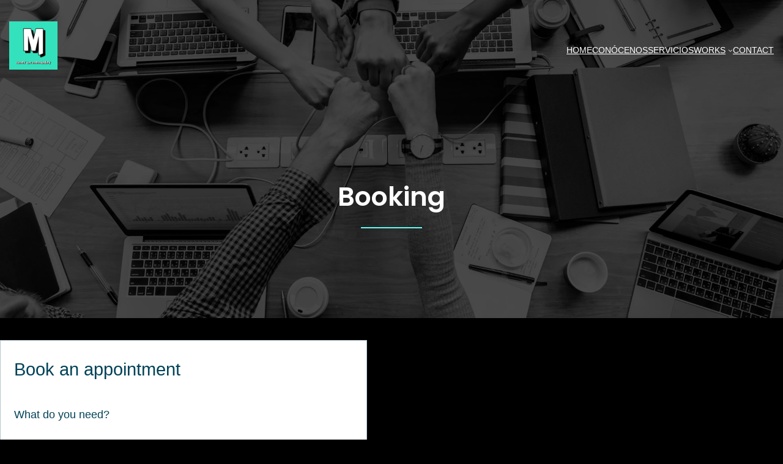

--- FILE ---
content_type: text/css
request_url: https://pruebita.com/wp-content/plugins/salon-booking-system/css/salon.css?ver=8.5.1
body_size: 22574
content:
@charset "UTF-8";
/*! normalize.css v3.0.3 | MIT License | github.com/necolas/normalize.css */
/*
html {
  font-family: sans-serif; // 1
  -ms-text-size-adjust: 100%; // 2
  -webkit-text-size-adjust: 100%; // 2
}
*/
/*
body {
  margin: 0;
}
*/
#sln-salon article,
#sln-salon aside,
#sln-salon details,
#sln-salon figcaption,
#sln-salon figure,
#sln-salon footer,
#sln-salon header,
#sln-salon hgroup,
#sln-salon main,
#sln-salon menu,
#sln-salon nav,
#sln-salon section,
#sln-salon summary {
  display: block;
}
#sln-salon audio,
#sln-salon canvas,
#sln-salon progress,
#sln-salon video {
  display: inline-block;
  vertical-align: baseline;
}
#sln-salon audio:not([controls]) {
  display: none;
  height: 0;
}
#sln-salon [hidden],
#sln-salon template {
  display: none;
}
#sln-salon a {
  background-color: transparent;
}
#sln-salon a:active,
#sln-salon a:hover {
  outline: 0;
}
#sln-salon abbr[title] {
  border-bottom: 1px dotted;
}
#sln-salon b,
#sln-salon strong {
  font-weight: bold;
}
#sln-salon dfn {
  font-style: italic;
}
#sln-salon h1 {
  font-size: 2em;
  margin: 0.67em 0;
}
#sln-salon mark {
  background: #ff0;
  color: #000;
}
#sln-salon small {
  font-size: 80%;
}
#sln-salon sub,
#sln-salon sup {
  font-size: 75%;
  line-height: 0;
  position: relative;
  vertical-align: baseline;
}
#sln-salon sup {
  top: -0.5em;
}
#sln-salon sub {
  bottom: -0.25em;
}
#sln-salon img {
  border: 0;
}
#sln-salon svg:not(:root) {
  overflow: hidden;
}
#sln-salon figure {
  margin: 1em 40px;
}
#sln-salon hr {
  box-sizing: content-box;
  height: 0;
}
#sln-salon pre {
  overflow: auto;
}
#sln-salon code,
#sln-salon kbd,
#sln-salon pre,
#sln-salon samp {
  font-family: monospace, monospace;
  font-size: 1em;
}
#sln-salon button,
#sln-salon input,
#sln-salon optgroup,
#sln-salon select,
#sln-salon textarea {
  color: inherit;
  font: inherit;
  margin: 0;
}
#sln-salon button {
  overflow: visible;
}
#sln-salon button,
#sln-salon select {
  text-transform: none;
}
#sln-salon button,
#sln-salon html input[type=button],
#sln-salon input[type=reset],
#sln-salon input[type=submit] {
  -webkit-appearance: button;
  cursor: pointer;
}
#sln-salon button[disabled],
#sln-salon html input[disabled] {
  cursor: default;
}
#sln-salon button::-moz-focus-inner,
#sln-salon input::-moz-focus-inner {
  border: 0;
  padding: 0;
}
#sln-salon input {
  line-height: normal;
}
#sln-salon input[type=checkbox],
#sln-salon input[type=radio] {
  box-sizing: border-box;
  padding: 0;
}
#sln-salon input[type=number]::-webkit-inner-spin-button,
#sln-salon input[type=number]::-webkit-outer-spin-button {
  height: auto;
}
#sln-salon input[type=search] {
  -webkit-appearance: textfield;
  box-sizing: content-box;
}
#sln-salon input[type=search]::-webkit-search-cancel-button,
#sln-salon input[type=search]::-webkit-search-decoration {
  -webkit-appearance: none;
}
#sln-salon fieldset {
  border: 1px solid #c0c0c0;
  margin: 0 2px;
  padding: 0.35em 0.625em 0.75em;
}
#sln-salon legend {
  border: 0;
  padding: 0;
}
#sln-salon textarea {
  overflow: auto;
}
#sln-salon optgroup {
  font-weight: bold;
}
#sln-salon table {
  border-collapse: collapse;
  border-spacing: 0;
}
#sln-salon td,
#sln-salon th {
  padding: 0;
}

#sln-salon *,
#sln-salon *:before,
#sln-salon *:after,
.sln-datashortcode *,
.sln-datashortcode *:before,
.sln-datashortcode *:after {
  -moz-box-sizing: border-box;
  -webkit-box-sizing: border-box;
  box-sizing: border-box;
}
#sln-salon *:focus,
#sln-salon *:before:focus,
#sln-salon *:after:focus,
.sln-datashortcode *:focus,
.sln-datashortcode *:before:focus,
.sln-datashortcode *:after:focus {
  outline: 0 !important;
}

/**
 * For modern browsers
 * 1. The space content is one way to avoid an Opera bug when the
 *    contenteditable attribute is included anywhere else in the document.
 *    Otherwise it causes space to appear at the top and bottom of elements
 *    that are clearfixed.
 * 2. The use of `table` rather than `block` is only necessary if using
 *    `:before` to contain the top-margins of child elements.
 */
.clearfix:before, .clearfix:after,
.clear:before,
.clear:after {
  content: " ";
  display: table;
}
.clearfix:after,
.clear:after {
  clear: both;
}

#sln-salon.sln-salon--s .sln-thankyou .sln-icon-wrapper .sln-icon, .sln-loader {
  position: absolute;
  left: 50%;
  -webkit-transform: translateX(-50%) translateY(0);
  -ms-transform: translateX(-50%) translateY(0);
  transform: translateX(-50%) translateY(0);
}

.sln-icon-wrapper .sln-icon, #sln-salon .sln_datepicker:after,
#sln-salon .sln_timepicker:after,
#sln-salon #sln-salon-my-account .sln_datepicker:after,
#sln-salon #sln-salon-my-account .sln_timepicker:after {
  position: absolute;
  top: 50%;
  -webkit-transform: translateY(-50%);
  -ms-transform: translateY(-50%);
  transform: translateY(-50%);
}

.sln-btn--borderonly:hover, .sln-btn--borderonly:focus, .sln-btn--borderonly:active,
#sln-salon .sln-btn--borderonly:hover,
#sln-salon .sln-btn--borderonly:focus,
#sln-salon .sln-btn--borderonly:active, .sln-btn--nobkg:hover, .sln-btn--nobkg:focus, .sln-btn--nobkg:active,
#sln-salon .sln-btn--nobkg:hover,
#sln-salon .sln-btn--nobkg:focus,
#sln-salon .sln-btn--nobkg:active, .sln-btn--emphasis:hover, #sln-salon.sln-loginform:not(.sln-customcolors) #loginform #wp-submit:hover, .sln-btn--emphasis:focus, #sln-salon.sln-loginform:not(.sln-customcolors) #loginform #wp-submit:focus, .sln-btn--emphasis:active, #sln-salon.sln-loginform:not(.sln-customcolors) #loginform #wp-submit:active,
#sln-salon .sln-btn--emphasis:hover,
#sln-salon .sln-btn--emphasis:focus,
#sln-salon .sln-btn--emphasis:active, #sln-salon .datetimepicker.sln-datetimepicker.datetimepicker-dropdown-bottom-right,
#sln-salon #sln-salon-my-account .datetimepicker.sln-datetimepicker.datetimepicker-dropdown-bottom-right {
  -webkit-box-shadow: 0 3px 10px rgba(0, 0, 0, 0.23);
  -moz-box-shadow: 0 3px 10px rgba(0, 0, 0, 0.23);
  box-shadow: 0 3px 10px rgba(0, 0, 0, 0.23);
}

.sln-btn, #sln-salon.sln-loginform:not(.sln-customcolors) #loginform #wp-submit,
.sln-bootstrap .sln-btn,
a.sln-btn,
.sln-bootstrap a.sln-btn,
#sln-salon .sln-btn,
#sln-salon .sln-bootstrap .sln-btn,
#sln-salon a.sln-btn,
#sln-salon .sln-bootstrap a.sln-btn {
  z-index: 800;
}

@-webkit-keyframes fade-in {
  0% {
    opacity: 0;
    -webkit-transform: scale(0);
  }
  100% {
    opacity: 1;
    -webkit-transform: scale(1);
  }
}
@-moz-keyframes fade-in {
  0% {
    opacity: 0;
    -webkit-transform: scale(0);
  }
  100% {
    opacity: 1;
    -webkit-transform: scale(1);
  }
}
@-ms-keyframes fade-in {
  0% {
    opacity: 0;
    -webkit-transform: scale(0);
  }
  100% {
    opacity: 1;
    -webkit-transform: scale(1);
  }
}
@keyframes fade-in {
  0% {
    opacity: 0;
    transform: scale(0.99);
  }
  100% {
    opacity: 1;
    transform: scale(1);
  }
}
.sln-stepper .step.step--active .step-number, .sln-stepper .step .step-number, .sln-btn--borderonly:hover input,
.sln-btn--borderonly:hover button, .sln-btn--borderonly:focus input,
.sln-btn--borderonly:focus button, .sln-btn--borderonly:active input,
.sln-btn--borderonly:active button,
#sln-salon .sln-btn--borderonly:hover input,
#sln-salon .sln-btn--borderonly:hover button,
#sln-salon .sln-btn--borderonly:focus input,
#sln-salon .sln-btn--borderonly:focus button,
#sln-salon .sln-btn--borderonly:active input,
#sln-salon .sln-btn--borderonly:active button, .sln-btn--borderonly:hover, .sln-btn--borderonly:focus, .sln-btn--borderonly:active,
#sln-salon .sln-btn--borderonly:hover,
#sln-salon .sln-btn--borderonly:focus,
#sln-salon .sln-btn--borderonly:active, .sln-btn--nobkg:hover input,
.sln-btn--nobkg:hover button, .sln-btn--nobkg:focus input,
.sln-btn--nobkg:focus button, .sln-btn--nobkg:active input,
.sln-btn--nobkg:active button,
#sln-salon .sln-btn--nobkg:hover input,
#sln-salon .sln-btn--nobkg:hover button,
#sln-salon .sln-btn--nobkg:focus input,
#sln-salon .sln-btn--nobkg:focus button,
#sln-salon .sln-btn--nobkg:active input,
#sln-salon .sln-btn--nobkg:active button, .sln-btn--nobkg:hover, .sln-btn--nobkg:focus, .sln-btn--nobkg:active,
#sln-salon .sln-btn--nobkg:hover,
#sln-salon .sln-btn--nobkg:focus,
#sln-salon .sln-btn--nobkg:active, .sln-btn--emphasis:hover input, #sln-salon.sln-loginform:not(.sln-customcolors) #loginform #wp-submit:hover input,
.sln-btn--emphasis:hover button,
#sln-salon.sln-loginform:not(.sln-customcolors) #loginform #wp-submit:hover button,
.sln-btn--emphasis:hover a,
#sln-salon.sln-loginform:not(.sln-customcolors) #loginform #wp-submit:hover a, .sln-btn--emphasis:focus input, #sln-salon.sln-loginform:not(.sln-customcolors) #loginform #wp-submit:focus input,
.sln-btn--emphasis:focus button,
#sln-salon.sln-loginform:not(.sln-customcolors) #loginform #wp-submit:focus button,
.sln-btn--emphasis:focus a,
#sln-salon.sln-loginform:not(.sln-customcolors) #loginform #wp-submit:focus a, .sln-btn--emphasis:active input, #sln-salon.sln-loginform:not(.sln-customcolors) #loginform #wp-submit:active input,
.sln-btn--emphasis:active button,
#sln-salon.sln-loginform:not(.sln-customcolors) #loginform #wp-submit:active button,
.sln-btn--emphasis:active a,
#sln-salon.sln-loginform:not(.sln-customcolors) #loginform #wp-submit:active a, .sln-btn--emphasis:hover, #sln-salon.sln-loginform:not(.sln-customcolors) #loginform #wp-submit:hover, .sln-btn--emphasis:focus, #sln-salon.sln-loginform:not(.sln-customcolors) #loginform #wp-submit:focus, .sln-btn--emphasis:active, #sln-salon.sln-loginform:not(.sln-customcolors) #loginform #wp-submit:active, .sln-btn--emphasis input, #sln-salon.sln-loginform:not(.sln-customcolors) #loginform #wp-submit input,
.sln-btn--emphasis button,
#sln-salon.sln-loginform:not(.sln-customcolors) #loginform #wp-submit button,
.sln-btn--emphasis a,
#sln-salon.sln-loginform:not(.sln-customcolors) #loginform #wp-submit a,
#sln-salon .sln-btn--emphasis input,
#sln-salon.sln-loginform:not(.sln-customcolors) #loginform #wp-submit input,
#sln-salon .sln-btn--emphasis button,
#sln-salon.sln-loginform:not(.sln-customcolors) #loginform #wp-submit button,
#sln-salon .sln-btn--emphasis a,
#sln-salon.sln-loginform:not(.sln-customcolors) #loginform #wp-submit a,
.sln-bootstrap .sln-btn--emphasis input,
.sln-bootstrap #sln-salon.sln-loginform:not(.sln-customcolors) #loginform #wp-submit input,
#sln-salon.sln-loginform:not(.sln-customcolors) #loginform .sln-bootstrap #wp-submit input,
.sln-bootstrap .sln-btn--emphasis button,
.sln-bootstrap #sln-salon.sln-loginform:not(.sln-customcolors) #loginform #wp-submit button,
#sln-salon.sln-loginform:not(.sln-customcolors) #loginform .sln-bootstrap #wp-submit button,
.sln-bootstrap .sln-btn--emphasis a,
.sln-bootstrap #sln-salon.sln-loginform:not(.sln-customcolors) #loginform #wp-submit a,
#sln-salon.sln-loginform:not(.sln-customcolors) #loginform .sln-bootstrap #wp-submit a, .sln-btn--emphasis, #sln-salon.sln-loginform:not(.sln-customcolors) #loginform #wp-submit,
#sln-salon .sln-btn--emphasis,
#sln-salon.sln-loginform:not(.sln-customcolors) #loginform #wp-submit,
.sln-bootstrap .sln-btn--emphasis,
.sln-bootstrap #sln-salon.sln-loginform:not(.sln-customcolors) #loginform #wp-submit,
#sln-salon.sln-loginform:not(.sln-customcolors) #loginform .sln-bootstrap #wp-submit, .sln-salon-page:not(.sln-salon-page-customcolors) .select2-container.select2-container--sln .select2-results__option[aria-selected=true], .sln-salon-page:not(.sln-salon-page-customcolors) .select2-container.select2-container--sln .select2-results__option--highlighted[aria-selected], #sln-salon:not(.sln-customcolors) .select2-container.select2-container--sln .select2-selection--single:hover .select2-selection__rendered,
#sln-salon:not(.sln-customcolors) .select2-container.select2-container--sln .select2-selection--single:hover .select2-selection__arrow:before, #sln-salon:not(.sln-customcolors) .select2-container.select2-container--sln .select2-selection--single:focus .select2-selection__rendered,
#sln-salon:not(.sln-customcolors) .select2-container.select2-container--sln .select2-selection--single:focus .select2-selection__arrow:before, #sln-salon:not(.sln-customcolors) .select2-container.select2-container--sln .select2-selection--single[aria-expanded=true] .select2-selection__rendered,
#sln-salon:not(.sln-customcolors) .select2-container.select2-container--sln .select2-selection--single[aria-expanded=true] .select2-selection__arrow:before,
#sln-salon:not(.sln-customcolors) .select2-container.select2-container--sln .select2-selection--multiple:hover .select2-selection__rendered,
#sln-salon:not(.sln-customcolors) .select2-container.select2-container--sln .select2-selection--multiple:hover .select2-selection__arrow:before,
#sln-salon:not(.sln-customcolors) .select2-container.select2-container--sln .select2-selection--multiple:focus .select2-selection__rendered,
#sln-salon:not(.sln-customcolors) .select2-container.select2-container--sln .select2-selection--multiple:focus .select2-selection__arrow:before,
#sln-salon:not(.sln-customcolors) .select2-container.select2-container--sln .select2-selection--multiple[aria-expanded=true] .select2-selection__rendered,
#sln-salon:not(.sln-customcolors) .select2-container.select2-container--sln .select2-selection--multiple[aria-expanded=true] .select2-selection__arrow:before, #sln-salon:not(.sln-customcolors) .select2-container.select2-container--sln .select2-selection--single:hover, #sln-salon:not(.sln-customcolors) .select2-container.select2-container--sln .select2-selection--single:focus, #sln-salon:not(.sln-customcolors) .select2-container.select2-container--sln .select2-selection--single[aria-expanded=true],
#sln-salon:not(.sln-customcolors) .select2-container.select2-container--sln .select2-selection--multiple:hover,
#sln-salon:not(.sln-customcolors) .select2-container.select2-container--sln .select2-selection--multiple:focus,
#sln-salon:not(.sln-customcolors) .select2-container.select2-container--sln .select2-selection--multiple[aria-expanded=true], .sln-text--main {
  color: rgb(255, 255, 255);
}

.sln-payment-actions h4, #sln-salon .sln-thankyou--okbox .sln-icon-wrapper .sln-icon, #sln-salon .sln-thankyou--okbox h4, #sln-salon .sln-thankyou--okbox h3, #sln-salon .sln-thankyou--okbox h2, #sln-salon .sln-attendant-list--multiple .sln-steps-name.sln-service-name, .sln-steps-price, #sln-salon, .sln-stepper .step.step--active .step-label, .sln-alert,
#sln-salon .alert, .sln-btn--borderonly,
#sln-salon .sln-btn--borderonly,
.sln-bootstrap .sln-btn--borderonly, .sln-btn--nobkg input,
.sln-btn--nobkg button,
#sln-salon .sln-btn--nobkg input,
#sln-salon .sln-btn--nobkg button,
.sln-bootstrap .sln-btn--nobkg input,
.sln-bootstrap .sln-btn--nobkg button, .sln-btn--nobkg,
#sln-salon .sln-btn--nobkg,
.sln-bootstrap .sln-btn--nobkg, .sln-salon-page:not(.sln-salon-page-customcolors) .select2-container.select2-container--sln, #sln-salon .sln-input .sln-input--addon, #sln-salon .sln-input .help-block a,
#sln-salon.sln-loginform #loginform .help-block a, #sln-salon .sln-input .help-block,
#sln-salon.sln-loginform #loginform .help-block, #sln-salon .sln_datepicker:after,
#sln-salon .sln_timepicker:after,
#sln-salon #sln-salon-my-account .sln_datepicker:after,
#sln-salon #sln-salon-my-account .sln_timepicker:after, .sln-text--contrast, #sln-salon .sln-salon-title,
#sln-salon .salon-step-title {
  color: rgb(0, 66, 88);
}

.sln-text--contrast--alpha {
  color: rgba(0, 66, 88, 0.3);
}

.sln-total-label,
.sln-total-price, .sln-summary-row .label,
#sln-salon .sln-summary-row .label, .sln-steps-description, .sln-btn--borderonly input,
.sln-btn--borderonly button,
#sln-salon .sln-btn--borderonly input,
#sln-salon .sln-btn--borderonly button,
.sln-bootstrap .sln-btn--borderonly input,
.sln-bootstrap .sln-btn--borderonly button, .sln-text--dark {
  color: rgb(0, 0, 0);
}

.sln-steps-name, .sln-alert.sln-alert--wait::after,
.sln-alert--wait::after, .sln-alert a,
#sln-salon .alert a, #sln-salon.sln-loginform #loginform .login-remember label.is-checked:after,
#sln-salon.sln-loginform #loginform .login-remember label.is-checked:hover:after, .sln-checkbox input:checked + label:after,
.sln-checkbox input:checked + label:hover:after, #sln-salon .sln_datepicker:hover:after,
#sln-salon .sln_timepicker:hover:after,
#sln-salon #sln-salon-my-account .sln_datepicker:hover:after,
#sln-salon #sln-salon-my-account .sln_timepicker:hover:after, #sln-salon .sln-panel .sln-panel-heading, .sln-text--emphasis {
  color: #0277bd;
}

.sln-steps-name:hover, .sln-alert a:hover,
#sln-salon .alert a:hover, #sln-salon.sln-loginform #loginform .login-remember label:hover:after, .sln-checkbox input + label:hover:after, .sln-text--emphasis--hoverk {
  color: #0091ea;
}

#sln-salon .sln-data-desc,
#sln-salon .sln-data-desc .label, .sln-stepper .step .step-label, .sln-text--grey {
  color: #888;
}

#sln-salon .datetimepicker.sln-datetimepicker .prev:hover,
#sln-salon .datetimepicker.sln-datetimepicker .next:hover,
#sln-salon #sln-salon-my-account .datetimepicker.sln-datetimepicker .prev:hover,
#sln-salon #sln-salon-my-account .datetimepicker.sln-datetimepicker .next:hover, #sln-salon .datetimepicker.sln-datetimepicker table tr td.day.active:not(.disabled):hover,
#sln-salon .datetimepicker.sln-datetimepicker table tr td span.hour.active:not(.disabled):hover,
#sln-salon .datetimepicker.sln-datetimepicker table tr td span.minute.active:not(.disabled):hover,
#sln-salon .datetimepicker.sln-datetimepicker table tr td span.month.active:not(.disabled):hover,
#sln-salon .datetimepicker.sln-datetimepicker table tr td span.year.active:not(.disabled):hover, #sln-salon .datetimepicker.sln-datetimepicker table tr td.day.active:not(.disabled),
#sln-salon .datetimepicker.sln-datetimepicker table tr td span.hour.active:not(.disabled),
#sln-salon .datetimepicker.sln-datetimepicker table tr td span.minute.active:not(.disabled),
#sln-salon .datetimepicker.sln-datetimepicker table tr td span.month.active:not(.disabled),
#sln-salon .datetimepicker.sln-datetimepicker table tr td span.year.active:not(.disabled),
#sln-salon #sln-salon-my-account .datetimepicker.sln-datetimepicker table tr td.day.active:not(.disabled),
#sln-salon #sln-salon-my-account .datetimepicker.sln-datetimepicker table tr td span.hour.active:not(.disabled),
#sln-salon #sln-salon-my-account .datetimepicker.sln-datetimepicker table tr td span.minute.active:not(.disabled),
#sln-salon #sln-salon-my-account .datetimepicker.sln-datetimepicker table tr td span.month.active:not(.disabled),
#sln-salon #sln-salon-my-account .datetimepicker.sln-datetimepicker table tr td span.year.active:not(.disabled), #sln-salon .datetimepicker.sln-datetimepicker table tr td.day:not(.disabled):hover,
#sln-salon .datetimepicker.sln-datetimepicker table tr td span.hour:not(.disabled):not(.active):hover,
#sln-salon .datetimepicker.sln-datetimepicker table tr td span.minute:not(.disabled):not(.active):hover,
#sln-salon .datetimepicker.sln-datetimepicker table tr td span.month:not(.disabled):not(.active):hover,
#sln-salon .datetimepicker.sln-datetimepicker table tr td span.year:not(.disabled):not(.active):hover,
#sln-salon #sln-salon-my-account .datetimepicker.sln-datetimepicker table tr td.day:not(.disabled):hover,
#sln-salon #sln-salon-my-account .datetimepicker.sln-datetimepicker table tr td span.hour:not(.disabled):not(.active):hover,
#sln-salon #sln-salon-my-account .datetimepicker.sln-datetimepicker table tr td span.minute:not(.disabled):not(.active):hover,
#sln-salon #sln-salon-my-account .datetimepicker.sln-datetimepicker table tr td span.month:not(.disabled):not(.active):hover,
#sln-salon #sln-salon-my-account .datetimepicker.sln-datetimepicker table tr td span.year:not(.disabled):not(.active):hover, #sln-salon .datetimepicker.sln-datetimepicker .sln-datetimepicker-close:hover,
#sln-salon #sln-salon-my-account .datetimepicker.sln-datetimepicker .sln-datetimepicker-close:hover, #sln-salon .sln-panel .sln-panel-heading .sln-btn--nobkg, #sln-salon .sln-panel .sln-panel-heading .sln-btn--borderonly {
  color: #fff;
}

.sln-alert--success:after,
#sln-salon .alert-success:after, .sln-text--ok {
  color: #5bc24c;
}

.sln-alert--problem:after,
#sln-salon .sln-alert--problem:after,
#sln-salon .alert-danger:after, #sln-salon .datetimepicker.sln-datetimepicker .sln-datetimepicker-close,
#sln-salon #sln-salon-my-account .datetimepicker.sln-datetimepicker .sln-datetimepicker-close {
  color: #d22221;
}

.sln-alert--info:after,
#sln-salon .sln-alert--info:after, .sln-alert--warning:after,
#sln-salon .alert-warning:after {
  color: #f5b025;
}

#sln-salon .datetimepicker.sln-datetimepicker table tr td.day:not(.disabled),
#sln-salon .datetimepicker.sln-datetimepicker table tr td span.hour:not(.disabled):not(.active),
#sln-salon .datetimepicker.sln-datetimepicker table tr td span.minute:not(.disabled):not(.active),
#sln-salon .datetimepicker.sln-datetimepicker table tr td span.month:not(.disabled):not(.active),
#sln-salon .datetimepicker.sln-datetimepicker table tr td span.year:not(.disabled):not(.active),
#sln-salon #sln-salon-my-account .datetimepicker.sln-datetimepicker table tr td.day:not(.disabled),
#sln-salon #sln-salon-my-account .datetimepicker.sln-datetimepicker table tr td span.hour:not(.disabled):not(.active),
#sln-salon #sln-salon-my-account .datetimepicker.sln-datetimepicker table tr td span.minute:not(.disabled):not(.active),
#sln-salon #sln-salon-my-account .datetimepicker.sln-datetimepicker table tr td span.month:not(.disabled):not(.active),
#sln-salon #sln-salon-my-account .datetimepicker.sln-datetimepicker table tr td span.year:not(.disabled):not(.active) {
  color: #1183c4;
}

#sln-salon, .sln-radiobox input[type=radio][disabled] + label:before, .sln-radiobox input + label:after, .sln-radiobox input + label:before, #sln-salon.sln-loginform #loginform .login-remember input[type=checkbox][disabled] + label:before, #sln-salon.sln-loginform #loginform .login-remember label:before, .sln-checkbox input[type=checkbox][disabled] + label:before, .sln-checkbox input + label:before {
  background-color: rgb(255, 255, 255);
}

#sln-salon .datetimepicker.sln-datetimepicker .sln-datetimepicker-close,
#sln-salon #sln-salon-my-account .datetimepicker.sln-datetimepicker .sln-datetimepicker-close, #sln-salon .datetimepicker.sln-datetimepicker,
#sln-salon #sln-salon-my-account .datetimepicker.sln-datetimepicker {
  background-color: rgb(255, 255, 255);
}

#sln-salon .sln-input .sln-input--addon:after,
#sln-salon .datetimepicker.sln-datetimepicker table tr td.active:hover:hover,
#sln-salon .datetimepicker.sln-datetimepicker table tr td.active.disabled:hover:hover,
#sln-salon .datetimepicker.sln-datetimepicker table tr td.active.active,
#sln-salon .datetimepicker.sln-datetimepicker table tr td.active.disabled.active,
#sln-salon .datetimepicker.sln-datetimepicker table tr td span.active:hover:hover,
#sln-salon .datetimepicker.sln-datetimepicker table tr td span.active.disabled:hover:hover,
#sln-salon .datetimepicker.sln-datetimepicker table tr td span.active.active,
#sln-salon .datetimepicker.sln-datetimepicker table tr td span.active.disabled.active,
#sln-salon #sln-salon-my-account .datetimepicker.sln-datetimepicker table tr td.active.active,
#sln-salon #sln-salon-my-account .datetimepicker.sln-datetimepicker table tr td span.active.active {
  background-color: rgb(0, 66, 88);
}

.sln-stepper .step .step-number {
  background-color: rgba(0, 66, 88, 0.3);
}

.sln-stepper .step.step--active .step-number, .sln-btn--emphasis, #sln-salon.sln-loginform:not(.sln-customcolors) #loginform #wp-submit,
#sln-salon .sln-btn--emphasis,
.sln-bootstrap .sln-btn--emphasis, .sln-salon-page:not(.sln-salon-page-customcolors) .select2-container.select2-container--sln .select2-results__option[aria-selected=true], .sln-radiobox input:checked + label:after,
.sln-radiobox input:checked + label:hover:after, #sln-salon .datetimepicker.sln-datetimepicker table tr td.day.active:not(.disabled),
#sln-salon .datetimepicker.sln-datetimepicker table tr td span.hour.active:not(.disabled),
#sln-salon .datetimepicker.sln-datetimepicker table tr td span.minute.active:not(.disabled),
#sln-salon .datetimepicker.sln-datetimepicker table tr td span.month.active:not(.disabled),
#sln-salon .datetimepicker.sln-datetimepicker table tr td span.year.active:not(.disabled),
#sln-salon #sln-salon-my-account .datetimepicker.sln-datetimepicker table tr td.day.active:not(.disabled),
#sln-salon #sln-salon-my-account .datetimepicker.sln-datetimepicker table tr td span.hour.active:not(.disabled),
#sln-salon #sln-salon-my-account .datetimepicker.sln-datetimepicker table tr td span.minute.active:not(.disabled),
#sln-salon #sln-salon-my-account .datetimepicker.sln-datetimepicker table tr td span.month.active:not(.disabled),
#sln-salon #sln-salon-my-account .datetimepicker.sln-datetimepicker table tr td span.year.active:not(.disabled), #sln-salon .sln-panel .sln-panel-heading .sln-btn--nobkg, #sln-salon .sln-panel .sln-panel-heading .sln-btn--borderonly {
  background-color: #0277bd;
}

.sln-btn--borderonly:hover, .sln-btn--borderonly:focus, .sln-btn--borderonly:active,
#sln-salon .sln-btn--borderonly:hover,
#sln-salon .sln-btn--borderonly:focus,
#sln-salon .sln-btn--borderonly:active, .sln-btn--nobkg:hover, .sln-btn--nobkg:focus, .sln-btn--nobkg:active,
#sln-salon .sln-btn--nobkg:hover,
#sln-salon .sln-btn--nobkg:focus,
#sln-salon .sln-btn--nobkg:active, .sln-btn--emphasis:hover, #sln-salon.sln-loginform:not(.sln-customcolors) #loginform #wp-submit:hover, .sln-btn--emphasis:focus, #sln-salon.sln-loginform:not(.sln-customcolors) #loginform #wp-submit:focus, .sln-btn--emphasis:active, #sln-salon.sln-loginform:not(.sln-customcolors) #loginform #wp-submit:active,
#sln-salon .sln-btn--emphasis:hover,
#sln-salon .sln-btn--emphasis:focus,
#sln-salon .sln-btn--emphasis:active, .sln-salon-page:not(.sln-salon-page-customcolors) .select2-container.select2-container--sln .select2-results__option--highlighted[aria-selected], #sln-salon:not(.sln-customcolors) .select2-container.select2-container--sln .select2-selection--single:hover, #sln-salon:not(.sln-customcolors) .select2-container.select2-container--sln .select2-selection--single:focus, #sln-salon:not(.sln-customcolors) .select2-container.select2-container--sln .select2-selection--single[aria-expanded=true],
#sln-salon:not(.sln-customcolors) .select2-container.select2-container--sln .select2-selection--multiple:hover,
#sln-salon:not(.sln-customcolors) .select2-container.select2-container--sln .select2-selection--multiple:focus,
#sln-salon:not(.sln-customcolors) .select2-container.select2-container--sln .select2-selection--multiple[aria-expanded=true], .sln-radiobox input + label:hover:after, #sln-salon .datetimepicker.sln-datetimepicker .prev:hover,
#sln-salon .datetimepicker.sln-datetimepicker .next:hover,
#sln-salon #sln-salon-my-account .datetimepicker.sln-datetimepicker .prev:hover,
#sln-salon #sln-salon-my-account .datetimepicker.sln-datetimepicker .next:hover, #sln-salon .datetimepicker.sln-datetimepicker table tr td.day.active:not(.disabled):hover,
#sln-salon .datetimepicker.sln-datetimepicker table tr td span.hour.active:not(.disabled):hover,
#sln-salon .datetimepicker.sln-datetimepicker table tr td span.minute.active:not(.disabled):hover,
#sln-salon .datetimepicker.sln-datetimepicker table tr td span.month.active:not(.disabled):hover,
#sln-salon .datetimepicker.sln-datetimepicker table tr td span.year.active:not(.disabled):hover,
#sln-salon #sln-salon-my-account .datetimepicker.sln-datetimepicker table tr td span.hour.active:not(.disabled):hover,
#sln-salon #sln-salon-my-account .datetimepicker.sln-datetimepicker table tr td span.minute.active:not(.disabled):hover,
#sln-salon #sln-salon-my-account .datetimepicker.sln-datetimepicker table tr td span.month.active:not(.disabled):hover,
#sln-salon #sln-salon-my-account .datetimepicker.sln-datetimepicker table tr td span.year.active:not(.disabled):hover, #sln-salon .datetimepicker.sln-datetimepicker table tr td.day:not(.disabled):hover,
#sln-salon .datetimepicker.sln-datetimepicker table tr td span.hour:not(.disabled):not(.active):hover,
#sln-salon .datetimepicker.sln-datetimepicker table tr td span.minute:not(.disabled):not(.active):hover,
#sln-salon .datetimepicker.sln-datetimepicker table tr td span.month:not(.disabled):not(.active):hover,
#sln-salon .datetimepicker.sln-datetimepicker table tr td span.year:not(.disabled):not(.active):hover,
#sln-salon #sln-salon-my-account .datetimepicker.sln-datetimepicker table tr td.day:not(.disabled):hover,
#sln-salon #sln-salon-my-account .datetimepicker.sln-datetimepicker table tr td span.hour:not(.disabled):not(.active):hover,
#sln-salon #sln-salon-my-account .datetimepicker.sln-datetimepicker table tr td span.minute:not(.disabled):not(.active):hover,
#sln-salon #sln-salon-my-account .datetimepicker.sln-datetimepicker table tr td span.month:not(.disabled):not(.active):hover,
#sln-salon #sln-salon-my-account .datetimepicker.sln-datetimepicker table tr td span.year:not(.disabled):not(.active):hover, #sln-salon .sln-panel .sln-panel-heading .sln-btn--nobkg:hover, #sln-salon .sln-panel .sln-panel-heading .sln-btn--borderonly:hover {
  background-color: #0091ea;
}

#sln-salon .sln-total hr, #sln-salon .sln-thankyou--okbox hr, #sln-salon .sln-attendant-list--multiple .sln-steps-name.sln-service-name, .sln-steps-description hr, .sln-alert--problem,
#sln-salon .sln-alert--problem,
#sln-salon .alert-danger, .sln-alert--success,
#sln-salon .alert-success, .sln-btn--borderonly,
#sln-salon .sln-btn--borderonly,
.sln-bootstrap .sln-btn--borderonly, .sln-btn--nobkg,
#sln-salon .sln-btn--nobkg,
.sln-bootstrap .sln-btn--nobkg {
  background-color: transparent;
}

#sln-salon .sln-thankyou--okbox.sln-bkg--ok::after {
  background-color: #5bc24c;
}

#sln-salon .datetimepicker.sln-datetimepicker table tr td.day:not(.disabled),
#sln-salon .datetimepicker.sln-datetimepicker table tr td span.hour:not(.disabled):not(.active),
#sln-salon .datetimepicker.sln-datetimepicker table tr td span.minute:not(.disabled):not(.active),
#sln-salon .datetimepicker.sln-datetimepicker table tr td span.month:not(.disabled):not(.active),
#sln-salon .datetimepicker.sln-datetimepicker table tr td span.year:not(.disabled):not(.active),
#sln-salon #sln-salon-my-account .datetimepicker.sln-datetimepicker table tr td.day:not(.disabled),
#sln-salon #sln-salon-my-account .datetimepicker.sln-datetimepicker table tr td span.hour:not(.disabled):not(.active),
#sln-salon #sln-salon-my-account .datetimepicker.sln-datetimepicker table tr td span.minute:not(.disabled):not(.active),
#sln-salon #sln-salon-my-account .datetimepicker.sln-datetimepicker table tr td span.month:not(.disabled):not(.active),
#sln-salon #sln-salon-my-account .datetimepicker.sln-datetimepicker table tr td span.year:not(.disabled):not(.active) {
  background-color: #fff;
}

#sln-salon .sln-thankyou--okbox.sln-pending-payment-box::after, #sln-salon .sln-thankyou--okbox.sln-bkg--attention::after, #sln-salon .sln-thankyou--okbox::after {
  background-color: #f5b025;
}

#sln-salon .datetimepicker.sln-datetimepicker .sln-datetimepicker-close:hover,
#sln-salon #sln-salon-my-account .datetimepicker.sln-datetimepicker .sln-datetimepicker-close:hover {
  background-color: #e63f24;
}

#sln-salon .sln-total hr {
  border-color: rgb(0, 66, 88);
}

#sln-salon .sln-thankyou--okbox hr, #sln-salon .sln-attendant-list--multiple .sln-steps-name.sln-service-name, .sln-list--dashed li,
ul.sln-list--dashed li,
#sln-salon .sln-list--dashed li,
#sln-salon ul.sln-list--dashed li, .sln-steps-description hr, #sln-salon, .snl-error-list-item, .sln-btn--borderonly,
#sln-salon .sln-btn--borderonly,
.sln-bootstrap .sln-btn--borderonly, #sln-salon .datetimepicker.sln-datetimepicker.datetimepicker-dropdown-bottom-right,
#sln-salon #sln-salon-my-account .datetimepicker.sln-datetimepicker.datetimepicker-dropdown-bottom-right, #sln-salon .sln-panel .sln-panel-content, #sln-salon .sln-panel .sln-panel-heading .sln-btn, #sln-salon.sln-loginform:not(.sln-customcolors) .sln-panel .sln-panel-heading #loginform #wp-submit, #sln-salon.sln-loginform:not(.sln-customcolors) #loginform .sln-panel .sln-panel-heading #wp-submit {
  border-color: rgba(0, 66, 88, 0.3);
}

.sln-radiobox input + label:before, #sln-salon.sln-loginform #loginform .login-remember label:before, .sln-checkbox input + label:before, #sln-salon .sln-panel .sln-panel-heading .sln-btn--borderonly {
  border-color: #0277bd;
}

.sln-alert a:hover,
#sln-salon .alert a:hover, .sln-btn--borderonly:hover, .sln-btn--borderonly:focus, .sln-btn--borderonly:active,
#sln-salon .sln-btn--borderonly:hover,
#sln-salon .sln-btn--borderonly:focus,
#sln-salon .sln-btn--borderonly:active, #sln-salon .sln-box--formactions .sln-btn--medium.sln-btn--icon--left:hover, #sln-salon.sln-loginform:not(.sln-customcolors) .sln-box--formactions #loginform .sln-btn--icon--left#wp-submit:hover, #sln-salon.sln-loginform:not(.sln-customcolors) #loginform .sln-box--formactions .sln-btn--icon--left#wp-submit:hover, #sln-salon .sln-box--formactions .sln-btn--medium.sln-btn--icon--left:focus, #sln-salon.sln-loginform:not(.sln-customcolors) .sln-box--formactions #loginform .sln-btn--icon--left#wp-submit:focus, #sln-salon.sln-loginform:not(.sln-customcolors) #loginform .sln-box--formactions .sln-btn--icon--left#wp-submit:focus, #sln-salon .sln-box--formactions .sln-btn--medium.sln-btn--icon--left:active, #sln-salon.sln-loginform:not(.sln-customcolors) .sln-box--formactions #loginform .sln-btn--icon--left#wp-submit:active, #sln-salon.sln-loginform:not(.sln-customcolors) #loginform .sln-box--formactions .sln-btn--icon--left#wp-submit:active, #sln-salon:not(.sln-customcolors) .select2-container.select2-container--sln .select2-selection--single:hover, #sln-salon:not(.sln-customcolors) .select2-container.select2-container--sln .select2-selection--single:focus, #sln-salon:not(.sln-customcolors) .select2-container.select2-container--sln .select2-selection--single[aria-expanded=true],
#sln-salon:not(.sln-customcolors) .select2-container.select2-container--sln .select2-selection--multiple:hover,
#sln-salon:not(.sln-customcolors) .select2-container.select2-container--sln .select2-selection--multiple:focus,
#sln-salon:not(.sln-customcolors) .select2-container.select2-container--sln .select2-selection--multiple[aria-expanded=true], #sln-salon.sln-loginform #loginform .login-remember label:hover:before, .sln-checkbox input + label:hover:before, #sln-salon .sln-panel .sln-panel-heading .sln-btn--borderonly:hover {
  border-color: #0091ea;
}

.sln-alert a,
#sln-salon .alert a {
  border-color: transparent;
}

.sln-radiobox input[type=radio][disabled] + label:before, #sln-salon.sln-loginform #loginform .login-remember input[type=checkbox][disabled] + label:before, .sln-checkbox input[type=checkbox][disabled] + label:before {
  border-color: #888;
}

#sln-salon .datetimepicker.sln-datetimepicker .sln-datetimepicker-close,
#sln-salon #sln-salon-my-account .datetimepicker.sln-datetimepicker .sln-datetimepicker-close {
  border-color: #e4e7e7;
}

#sln-salon .sln-invalid,
#sln-salon .sln-input .sln-invalid,
#sln-salon .sln-select .sln-invalid + .select2-container.select2-container--sln .select2-selection--single {
  border-color: #d22221;
}

#sln-salon .datetimepicker.sln-datetimepicker table tr td.day :not(.disabled),
#sln-salon .datetimepicker.sln-datetimepicker table tr td span.hour :not(.disabled),
#sln-salon .datetimepicker.sln-datetimepicker table tr td span.minute :not(.disabled),
#sln-salon .datetimepicker.sln-datetimepicker table tr td span.month :not(.disabled),
#sln-salon .datetimepicker.sln-datetimepicker table tr td span.year :not(.disabled),
#sln-salon #sln-salon-my-account .datetimepicker.sln-datetimepicker table tr td.day :not(.disabled),
#sln-salon #sln-salon-my-account .datetimepicker.sln-datetimepicker table tr td span.hour :not(.disabled),
#sln-salon #sln-salon-my-account .datetimepicker.sln-datetimepicker table tr td span.minute :not(.disabled),
#sln-salon #sln-salon-my-account .datetimepicker.sln-datetimepicker table tr td span.month :not(.disabled),
#sln-salon #sln-salon-my-account .datetimepicker.sln-datetimepicker table tr td span.year :not(.disabled) {
  border-color: #1183c4;
}

#sln-salon {
  font-family: "Open Sans", sans-serif;
  font-weight: 400;
}
#sln-salon h1,
#sln-salon h2,
#sln-salon h3,
#sln-salon h4,
#sln-salon h5,
#sln-salon h6 {
  font-family: "Open Sans", sans-serif;
  box-shadow: none;
  font-style: normal;
  font-weight: 400;
}
#sln-salon p,
#sln-salon ul,
#sln-salon li {
  font-family: "Open Sans", sans-serif;
  box-shadow: none;
  font-weight: 400;
}
#sln-salon button,
#sln-salon input,
#sln-salon optgroup,
#sln-salon select,
#sln-salon textarea {
  font-family: "Open Sans", sans-serif;
  box-shadow: none;
}
#sln-salon a {
  box-shadow: none;
}

#sln-salon.sln-salon--s .sln-thankyou .sln-thankyou--okbox h4, #sln-salon.sln-salon--s .sln-thankyou .sln-thankyou--okbox h2 .sln-icon, .sln-alert:after,
#sln-salon .alert:after, #sln-salon .sln_datepicker:after,
#sln-salon .sln_timepicker:after,
#sln-salon #sln-salon-my-account .sln_datepicker:after,
#sln-salon #sln-salon-my-account .sln_timepicker:after, #sln-salon h2.sln-salon-title, #sln-salon h1 {
  font-size: 1.4em;
}
@media only screen and (min-width: 992px) {
  #sln-salon.sln-salon--s .sln-thankyou .sln-thankyou--okbox h4, #sln-salon.sln-salon--s .sln-thankyou .sln-thankyou--okbox h2 .sln-icon, .sln-alert:after,
#sln-salon .alert:after, #sln-salon .sln_datepicker:after,
#sln-salon .sln_timepicker:after,
#sln-salon #sln-salon-my-account .sln_datepicker:after,
#sln-salon #sln-salon-my-account .sln_timepicker:after, #sln-salon h2.sln-salon-title, #sln-salon h1 {
    font-size: 1.6em;
  }
}

#sln-salon h2 {
  font-size: 1.4em;
}

#sln-salon h3 {
  font-size: 1.2em;
}

.sln-salon-page .select2-container.select2-container--sln .select2-results__option--highlighted[aria-selected], .sln-pending-payment-box--amount, .sln-pending-payment-box--booking-number, #sln-salon.sln-salon--s .sln-thankyou .sln-thankyou--okbox h2, #sln-salon .sln-thankyou--okbox h2, .sln-summary-row .label,
#sln-salon .sln-summary-row .label, .sln-steps-duration small,
#sln-salon .sln-steps-duration small, .sln-steps-duration,
#sln-salon .sln-steps-duration, #sln-salon .sln-data-desc,
#sln-salon .sln-data-desc .label, .sln-stepper .step .step-number, .sln-alert,
#sln-salon .alert, #sln-salon .sln-btn--medium input, #sln-salon.sln-loginform:not(.sln-customcolors) #loginform #wp-submit input,
#sln-salon .sln-btn--medium button,
#sln-salon.sln-loginform:not(.sln-customcolors) #loginform #wp-submit button,
#sln-salon .sln-btn--medium a,
#sln-salon.sln-loginform:not(.sln-customcolors) #loginform #wp-submit a, #sln-salon .sln-btn.sln-btn--noheight input,
#sln-salon .sln-btn.sln-btn--noheight button,
#sln-salon .sln-btn.sln-btn--noheight a, #sln-salon .sln-btn--big,
#sln-salon .sln-btn--big input,
#sln-salon .sln-btn--big button,
#sln-salon .sln-btn--big a, .sln-salon-page .select2-container.select2-container--sln .select2-search.select2-search--dropdown input[type=search], #sln-salon:not(.sln-customcolors) .select2-container.select2-container--sln .select2-selection--single,
#sln-salon:not(.sln-customcolors) .select2-container.select2-container--sln .select2-selection--multiple, #sln-salon .select2-container.select2-container--sln .select2-selection--single,
#sln-salon .select2-container.select2-container--sln .select2-selection--multiple, #sln-salon .select2-container.select2-container--sln .select2-selection--single .select2-selection__rendered, #sln-salon .sln-input .sln-input--addon, #sln-salon .sln-input input[type=date],
#sln-salon .sln-input input[type=time],
#sln-salon .sln-input input[type=datetime-local],
#sln-salon .sln-input input[type=week],
#sln-salon .sln-input input[type=month],
#sln-salon .sln-input input[type=text],
#sln-salon .sln-input input[type=email],
#sln-salon .sln-input input[type=url],
#sln-salon .sln-input input[type=password],
#sln-salon .sln-input input[type=search],
#sln-salon .sln-input input[type=tel],
#sln-salon .sln-input input[type=number],
#sln-salon .sln-input textarea,
#sln-salon.sln-loginform #loginform input[type=date],
#sln-salon.sln-loginform #loginform input[type=time],
#sln-salon.sln-loginform #loginform input[type=datetime-local],
#sln-salon.sln-loginform #loginform input[type=week],
#sln-salon.sln-loginform #loginform input[type=month],
#sln-salon.sln-loginform #loginform input[type=text],
#sln-salon.sln-loginform #loginform input[type=email],
#sln-salon.sln-loginform #loginform input[type=url],
#sln-salon.sln-loginform #loginform input[type=password],
#sln-salon.sln-loginform #loginform input[type=search],
#sln-salon.sln-loginform #loginform input[type=tel],
#sln-salon.sln-loginform #loginform input[type=number],
#sln-salon.sln-loginform #loginform textarea, #sln-salon .datetimepicker.sln-datetimepicker table,
#sln-salon #sln-salon-my-account .datetimepicker.sln-datetimepicker table, #sln-salon .sln-panel .sln-panel-heading .sln-btn, #sln-salon.sln-loginform:not(.sln-customcolors) .sln-panel .sln-panel-heading #loginform #wp-submit, #sln-salon.sln-loginform:not(.sln-customcolors) #loginform .sln-panel .sln-panel-heading #wp-submit, #sln-salon .sln-panel .sln-panel-heading, #sln-salon .salon-step-title, #sln-salon p {
  font-size: 1em;
}

.sln-summary__terms, .sln-stepper .step, .snl-error-list-item, .sln-alert.sln-alert-medium, #sln-salon .sln-btn--medium, #sln-salon.sln-loginform:not(.sln-customcolors) #loginform #wp-submit, #sln-salon .sln-btn.sln-btn--noheight, .sln-radiobox label, #sln-salon.sln-loginform #loginform .login-remember label, .sln-checkbox label, #sln-salon .sln-input label,
#sln-salon.sln-loginform #loginform label {
  font-size: 0.8em;
}

#sln-salon h2 {
  line-height: 1.8em;
}

#sln-salon h3 {
  line-height: 1.6em;
}

.sln-pending-payment-box--amount, .sln-pending-payment-box--booking-number, #sln-salon.sln-salon--s .sln-thankyou .sln-thankyou--okbox h2, #sln-salon .sln-thankyou--okbox h2, .sln-summary-row .label,
#sln-salon .sln-summary-row .label, .sln-steps-duration small,
#sln-salon .sln-steps-duration small, .sln-steps-duration,
#sln-salon .sln-steps-duration, #sln-salon .sln-data-desc,
#sln-salon .sln-data-desc .label, .sln-stepper .step .step-number, .sln-alert,
#sln-salon .alert, #sln-salon .sln-btn--medium input, #sln-salon.sln-loginform:not(.sln-customcolors) #loginform #wp-submit input,
#sln-salon .sln-btn--medium button,
#sln-salon.sln-loginform:not(.sln-customcolors) #loginform #wp-submit button,
#sln-salon .sln-btn--medium a,
#sln-salon.sln-loginform:not(.sln-customcolors) #loginform #wp-submit a, #sln-salon .sln-btn.sln-btn--noheight input,
#sln-salon .sln-btn.sln-btn--noheight button,
#sln-salon .sln-btn.sln-btn--noheight a, #sln-salon .sln-btn--big,
#sln-salon .sln-btn--big input,
#sln-salon .sln-btn--big button,
#sln-salon .sln-btn--big a, .sln-salon-page .select2-container.select2-container--sln .select2-search.select2-search--dropdown input[type=search], #sln-salon:not(.sln-customcolors) .select2-container.select2-container--sln .select2-selection--single,
#sln-salon:not(.sln-customcolors) .select2-container.select2-container--sln .select2-selection--multiple, #sln-salon .select2-container.select2-container--sln .select2-selection--single,
#sln-salon .select2-container.select2-container--sln .select2-selection--multiple, #sln-salon .select2-container.select2-container--sln .select2-selection--single .select2-selection__rendered, #sln-salon .sln-input .sln-input--addon, #sln-salon .sln-input input[type=date],
#sln-salon .sln-input input[type=time],
#sln-salon .sln-input input[type=datetime-local],
#sln-salon .sln-input input[type=week],
#sln-salon .sln-input input[type=month],
#sln-salon .sln-input input[type=text],
#sln-salon .sln-input input[type=email],
#sln-salon .sln-input input[type=url],
#sln-salon .sln-input input[type=password],
#sln-salon .sln-input input[type=search],
#sln-salon .sln-input input[type=tel],
#sln-salon .sln-input input[type=number],
#sln-salon .sln-input textarea,
#sln-salon.sln-loginform #loginform input[type=date],
#sln-salon.sln-loginform #loginform input[type=time],
#sln-salon.sln-loginform #loginform input[type=datetime-local],
#sln-salon.sln-loginform #loginform input[type=week],
#sln-salon.sln-loginform #loginform input[type=month],
#sln-salon.sln-loginform #loginform input[type=text],
#sln-salon.sln-loginform #loginform input[type=email],
#sln-salon.sln-loginform #loginform input[type=url],
#sln-salon.sln-loginform #loginform input[type=password],
#sln-salon.sln-loginform #loginform input[type=search],
#sln-salon.sln-loginform #loginform input[type=tel],
#sln-salon.sln-loginform #loginform input[type=number],
#sln-salon.sln-loginform #loginform textarea, #sln-salon .datetimepicker.sln-datetimepicker table,
#sln-salon #sln-salon-my-account .datetimepicker.sln-datetimepicker table, #sln-salon .sln-panel .sln-panel-heading .sln-btn, #sln-salon.sln-loginform:not(.sln-customcolors) .sln-panel .sln-panel-heading #loginform #wp-submit, #sln-salon.sln-loginform:not(.sln-customcolors) #loginform .sln-panel .sln-panel-heading #wp-submit, #sln-salon .sln-panel .sln-panel-heading, #sln-salon .salon-step-title, #sln-salon p {
  line-height: 1.4em;
}

.sln-summary__terms, .sln-stepper .step, .snl-error-list-item, .sln-alert.sln-alert-medium, #sln-salon .sln-btn--medium, #sln-salon.sln-loginform:not(.sln-customcolors) #loginform #wp-submit, #sln-salon .sln-btn.sln-btn--noheight, .sln-radiobox label, #sln-salon.sln-loginform #loginform .login-remember label, .sln-checkbox label, #sln-salon .sln-input label,
#sln-salon.sln-loginform #loginform label {
  line-height: 1.4em;
}

#sln-salon {
  font-size: 18px;
}
#sln-salon .salon-step-title {
  font-weight: normal;
}

.sln-steps-name,
.sln-steps-price {
  font-size: 2em;
}

.wrap h2.nav-tab-wrapper {
  font-size: 1em;
}

.sln-loader {
  font-size: 1px;
  background-color: transparent;
  width: 100%;
  height: 100%;
  overflow: hidden;
}
.sln-loader::before {
  display: block;
  content: "";
  width: 2000px;
  height: 100%;
  color: #0277bd;
  background-image: repeating-linear-gradient(-25deg, #fff, #fff 20px, currentColor 20px, currentColor 40px, #fff 40px, #fff 60px, currentColor 60px, currentColor 80px);
  position: absolute;
  top: 0;
  -webkit-animation: wait--m 4s infinite linear;
  animation: wait--m 4s infinite linear;
  -webkit-transform-origin: center;
  -ms-transform-origin: center;
  transform-origin: center;
  opacity: 0.25;
}

@-webkit-keyframes wait--m {
  0% {
    left: -102%;
  }
  100% {
    left: 0%;
  }
}
@keyframes wait {
  0% {
    -moz-transform: rotate(0deg);
    -webkit-transform: rotate(0deg);
    transform: rotate(0deg);
  }
  100% {
    -moz-transform: rotate(360deg);
    -webkit-transform: rotate(360deg);
    transform: rotate(360deg);
  }
}
@-webkit-keyframes wait {
  0% {
    -moz-transform: rotate(0deg);
    -webkit-transform: rotate(0deg);
    transform: rotate(0deg);
  }
  100% {
    -moz-transform: rotate(360deg);
    -webkit-transform: rotate(360deg);
    transform: rotate(360deg);
  }
}
@keyframes wait {
  0% {
    -moz-transform: rotate(0deg);
    -webkit-transform: rotate(0deg);
    transform: rotate(0deg);
  }
  100% {
    -moz-transform: rotate(360deg);
    -webkit-transform: rotate(360deg);
    transform: rotate(360deg);
  }
}
#sln-salon .sln-panel:last-child {
  margin-bottom: 2em;
}
#sln-salon .sln-panel .sln-panel-heading {
  margin-bottom: 0;
  outline: none;
  text-decoration: none;
}
#sln-salon .sln-panel .sln-panel-heading .sln-btn, #sln-salon.sln-loginform:not(.sln-customcolors) .sln-panel .sln-panel-heading #loginform #wp-submit, #sln-salon.sln-loginform:not(.sln-customcolors) #loginform .sln-panel .sln-panel-heading #wp-submit {
  display: block;
  margin-bottom: 0;
  padding: 1em;
  text-align: left;
  background-color: transparent;
  border-style: solid;
  border-width: 1px;
  border-bottom: none;
}
#sln-salon .sln-panel .sln-panel-heading .sln-btn:hover:after, #sln-salon.sln-loginform:not(.sln-customcolors) .sln-panel .sln-panel-heading #loginform #wp-submit:hover:after, #sln-salon.sln-loginform:not(.sln-customcolors) #loginform .sln-panel .sln-panel-heading #wp-submit:hover:after {
  opacity: 1;
  -webkit-transform: translateY(-50%) scale(1.2, 1.2);
  -ms-transform: translateY(-50%) scale(1.2, 1.2);
  transform: translateY(-50%) scale(1.2, 1.2);
}
#sln-salon .sln-panel .sln-panel-heading .sln-btn--borderonly {
  border-bottom-width: 0;
}
#sln-salon .sln-panel .sln-panel-heading .sln-btn--nobkg {
  font-weight: normal;
}
#sln-salon .sln-panel .sln-panel-heading:hover, #sln-salon .sln-panel .sln-panel-heading:focus, #sln-salon .sln-panel .sln-panel-heading:active {
  text-decoration: none;
}
#sln-salon .sln-panel .sln-panel-heading.collapsed {
  margin-bottom: 0;
}
#sln-salon .sln-panel .sln-panel-heading.collapsed::after {
  display: block;
  content: "";
  width: auto;
  height: auto;
  position: absolute;
  top: 0;
  right: 0.8333333333rem;
  bottom: 0;
  left: 0.8333333333rem;
  background-color: currentColor;
  opacity: 0;
  -webkit-transition: opacity 150ms;
  -moz-transition: opacity 150ms;
  -o-transition: opacity 150ms;
  transition: opacity 150ms;
}
#sln-salon .sln-panel .sln-panel-heading.collapsed .sln-btn, #sln-salon.sln-loginform:not(.sln-customcolors) .sln-panel .sln-panel-heading.collapsed #loginform #wp-submit, #sln-salon.sln-loginform:not(.sln-customcolors) #loginform .sln-panel .sln-panel-heading.collapsed #wp-submit {
  border: none;
  background-color: transparent;
}
#sln-salon .sln-panel .sln-panel-heading.collapsed .sln-btn::before, #sln-salon.sln-loginform:not(.sln-customcolors) .sln-panel .sln-panel-heading.collapsed #loginform #wp-submit::before, #sln-salon.sln-loginform:not(.sln-customcolors) #loginform .sln-panel .sln-panel-heading.collapsed #wp-submit::before {
  display: block;
  content: "";
  width: 100%;
  height: 1px;
  position: absolute;
  bottom: 0;
  left: 0;
  margin-bottom: 0;
  background-color: currentColor;
  opacity: 0.25;
}
#sln-salon .sln-panel .sln-panel-heading.collapsed:hover::after {
  opacity: 0.025;
}
#sln-salon .sln-panel .sln-panel-content {
  width: calc(100% - 30px);
  margin: 0 15px 2em 15px;
  padding-top: 0;
  background-color: transparent;
  border-style: solid;
  border-width: 1px;
  border-top: none;
}
#sln-salon .sln-panel:not(:first-child) .sln-panel-heading:not(.collapsed) .sln-btn, #sln-salon.sln-loginform:not(.sln-customcolors) .sln-panel:not(:first-child) .sln-panel-heading:not(.collapsed) #loginform #wp-submit, #sln-salon.sln-loginform:not(.sln-customcolors) #loginform .sln-panel:not(:first-child) .sln-panel-heading:not(.collapsed) #wp-submit {
  margin-top: -1px;
}
#sln-salon .sln-panel .sln-alert {
  display: block;
  margin-top: -1.5em;
  margin-bottom: 2.5em;
}

#sln-salon .sln-invalid::-webkit-input-placeholder,
#sln-salon .sln-input .sln-invalid::-webkit-input-placeholder,
#sln-salon .sln-select .sln-invalid + .select2-container.select2-container--sln .select2-selection--single::-webkit-input-placeholder {
  color: #d22221;
}
#sln-salon .sln-invalid:-moz-placeholder,
#sln-salon .sln-input .sln-invalid:-moz-placeholder,
#sln-salon .sln-select .sln-invalid + .select2-container.select2-container--sln .select2-selection--single:-moz-placeholder {
  /* Firefox 18- */
  color: #d22221;
}
#sln-salon .sln-invalid::-moz-placeholder,
#sln-salon .sln-input .sln-invalid::-moz-placeholder,
#sln-salon .sln-select .sln-invalid + .select2-container.select2-container--sln .select2-selection--single::-moz-placeholder {
  /* Firefox 19+ */
  color: #d22221;
}
#sln-salon .sln-invalid:-ms-input-placeholder,
#sln-salon .sln-input .sln-invalid:-ms-input-placeholder,
#sln-salon .sln-select .sln-invalid + .select2-container.select2-container--sln .select2-selection--single:-ms-input-placeholder {
  color: #d22221;
}

@media only screen and (min-width: 992px) {
  #sln-salon .sln-invalid[type=checkbox] {
    width: auto;
    vertical-align: middle;
    border: none;
  }
  #sln-salon .sln-invalid[type=checkbox]:after {
    content: attr(placeholder);
    font-size: 1em;
    display: inline-block;
    margin-left: 2em;
    color: red;
    line-height: 1;
    vertical-align: top;
    margin-top: 0.1em;
    min-width: 95px;
    color: #d22221;
    display: none;
  }
}
@media only screen and (min-width: 992px) and (min-width: 992px) {
  #sln-salon .sln-invalid[type=checkbox]:after {
    display: inline-block;
  }
}
@media only screen and (min-width: 992px) {
  #sln-salon .sln-invalid[type=checkbox]:checked::after {
    display: none;
  }
}

#sln-salon .sln-checkbox.sln-invalid-p:after {
  content: attr(data-invtext);
  font-size: 1em;
  display: inline-block;
  margin-left: 1em;
  color: red;
  line-height: 1.6em;
  vertical-align: top;
  margin-top: 0.1em;
  min-width: 95px;
  color: #d22221;
}
@media only screen and (min-width: 768px) {
  #sln-salon .sln-checkbox.sln-invalid-p:after {
    margin-left: 2em;
  }
}
.sln-invalid[type=checkbox]:not(:checked) + label::before {
  border-color: #d22221;
}

/*!
 * Datetimepicker for Bootstrap
 *
 * Copyright 2012 Stefan Petre
 * Improvements by Andrew Rowls
 * Licensed under the Apache License v2.0
 * http://www.apache.org/licenses/LICENSE-2.0
 *
 */
.datetimepicker {
  padding: 0;
  margin-top: 0;
  -webkit-border-radius: 0;
  -moz-border-radius: 0;
  border-radius: 0;
  direction: ltr;
}

.datetimepicker-inline {
  width: 220px;
}

.datetimepicker.datetimepicker-rtl {
  direction: rtl;
}

.datetimepicker.datetimepicker-rtl table tr td span {
  float: right;
}

.datetimepicker-dropdown,
.datetimepicker-dropdown-left {
  top: 0;
  left: 0;
}

[class*=" datetimepicker-dropdown"]:before {
  content: "";
  display: inline-block;
  border-left: 7px solid transparent;
  border-right: 7px solid transparent;
  border-bottom: 7px solid #ccc;
  border-bottom-color: rgba(0, 0, 0, 0.2);
  position: absolute;
}

[class*=" datetimepicker-dropdown"]:after {
  content: "";
  display: inline-block;
  border-left: 6px solid transparent;
  border-right: 6px solid transparent;
  border-bottom: 6px solid #fff;
  position: absolute;
}

[class*=" datetimepicker-dropdown-top"]:before {
  content: "";
  display: inline-block;
  border-left: 7px solid transparent;
  border-right: 7px solid transparent;
  border-top: 7px solid #ccc;
  border-top-color: rgba(0, 0, 0, 0.2);
  border-bottom: 0;
}

[class*=" datetimepicker-dropdown-top"]:after {
  content: "";
  display: inline-block;
  border-left: 6px solid transparent;
  border-right: 6px solid transparent;
  border-top: 6px solid #fff;
  border-bottom: 0;
}

.datetimepicker-dropdown-bottom-left:before {
  top: -7px;
  right: 6px;
}

.datetimepicker-dropdown-bottom-left:after {
  top: -6px;
  right: 7px;
}

.datetimepicker-dropdown-bottom-right:before {
  top: -7px;
  left: 6px;
}

.datetimepicker-dropdown-bottom-right:after {
  top: -6px;
  left: 7px;
}

.datetimepicker-dropdown-top-left:before {
  bottom: -7px;
  right: 6px;
}

.datetimepicker-dropdown-top-left:after {
  bottom: -6px;
  right: 7px;
}

.datetimepicker-dropdown-top-right:before {
  bottom: -7px;
  left: 6px;
}

.datetimepicker-dropdown-top-right:after {
  bottom: -6px;
  left: 7px;
}

.datetimepicker > div {
  display: none;
}

.datetimepicker.minutes div.datetimepicker-minutes {
  display: block;
}

.datetimepicker.hours div.datetimepicker-hours {
  display: block;
}

.datetimepicker.days div.datetimepicker-days {
  display: block;
}

.datetimepicker.months div.datetimepicker-months {
  display: block;
}

.datetimepicker.years div.datetimepicker-years {
  display: block;
}

.datetimepicker table {
  margin: 0;
}

.datetimepicker td,
.datetimepicker th {
  text-align: center !important;
  width: 20px;
  height: 20px;
  -webkit-border-radius: 4px;
  -moz-border-radius: 4px;
  border-radius: 4px;
  border: 0;
}

.table-striped .datetimepicker table tr td,
.table-striped .datetimepicker table tr th,
.datetimepicker table tr td,
.datetimepicker table tr th {
  background-color: transparent;
}

.datetimepicker table tr td.minute:hover {
  background: #eee;
  cursor: pointer;
}

.datetimepicker table tr td.hour:hover {
  background: #eee;
  cursor: pointer;
}

.datetimepicker table tr td.day:hover {
  background: #eee;
  cursor: pointer;
}

#sln-salon .datetimepicker table tr td.old,
#sln-salon .datetimepicker table tr td.new,
#sln-salon #sln-salon-my-account .datetimepicker table tr td.old,
#sln-salon #sln-salon-my-account .datetimepicker table tr td.new {
  color: #999;
}
#sln-salon .datetimepicker table tr td.disabled,
#sln-salon .datetimepicker table tr td.disabled:hover,
#sln-salon .datetimepicker table tr td.disabled.full,
#sln-salon .datetimepicker table tr td.disabled.full:hover,
#sln-salon #sln-salon-my-account .datetimepicker table tr td.disabled,
#sln-salon #sln-salon-my-account .datetimepicker table tr td.disabled:hover,
#sln-salon #sln-salon-my-account .datetimepicker table tr td.disabled.full,
#sln-salon #sln-salon-my-account .datetimepicker table tr td.disabled.full:hover {
  background: 0;
  color: #999;
  cursor: default;
}
#sln-salon .datetimepicker table tr td.-today,
#sln-salon .datetimepicker table tr td.-today:hover,
#sln-salon .datetimepicker table tr td.-today.disabled,
#sln-salon .datetimepicker table tr td.-today.disabled:hover,
#sln-salon #sln-salon-my-account .datetimepicker table tr td.-today,
#sln-salon #sln-salon-my-account .datetimepicker table tr td.-today:hover,
#sln-salon #sln-salon-my-account .datetimepicker table tr td.-today.disabled,
#sln-salon #sln-salon-my-account .datetimepicker table tr td.-today.disabled:hover {
  background-color: #fde19a;
  background-image: -moz-linear-gradient(top, #fdd49a, #fdf59a);
  background-image: -ms-linear-gradient(top, #fdd49a, #fdf59a);
  background-image: -webkit-gradient(linear, 0 0, 0 100%, from(#fdd49a), to(#fdf59a));
  background-image: -webkit-linear-gradient(top, #fdd49a, #fdf59a);
  background-image: -o-linear-gradient(top, #fdd49a, #fdf59a);
  background-image: linear-gradient(top, #fdd49a, #fdf59a);
  background-repeat: repeat-x;
  filter: progid:DXImageTransform.Microsoft.gradient(startColorstr="#fdd49a",endColorstr="#fdf59a",GradientType=0);
  border-color: #fdf59a #fdf59a #fbed50;
  border-color: rgba(0, 0, 0, 0.1) rgba(0, 0, 0, 0.1) rgba(0, 0, 0, 0.25);
  filter: progid:DXImageTransform.Microsoft.gradient(enabled=false);
}
#sln-salon .datetimepicker table tr td.-today:hover,
#sln-salon .datetimepicker table tr td.-today:hover:hover,
#sln-salon .datetimepicker table tr td.-today.disabled:hover,
#sln-salon .datetimepicker table tr td.-today.disabled:hover:hover,
#sln-salon .datetimepicker table tr td.-today:active,
#sln-salon .datetimepicker table tr td.-today:hover:active,
#sln-salon .datetimepicker table tr td.-today.disabled:active,
#sln-salon .datetimepicker table tr td.-today.disabled:hover:active,
#sln-salon .datetimepicker table tr td.-today.active,
#sln-salon .datetimepicker table tr td.-today:hover.active,
#sln-salon .datetimepicker table tr td.-today.disabled.active,
#sln-salon .datetimepicker table tr td.-today.disabled:hover.active,
#sln-salon .datetimepicker table tr td.-today.disabled,
#sln-salon .datetimepicker table tr td.-today:hover.disabled,
#sln-salon .datetimepicker table tr td.-today.disabled.disabled,
#sln-salon .datetimepicker table tr td.-today.disabled:hover.disabled,
#sln-salon .datetimepicker table tr td.-today[disabled],
#sln-salon .datetimepicker table tr td.-today:hover[disabled],
#sln-salon .datetimepicker table tr td.-today.disabled[disabled],
#sln-salon .datetimepicker table tr td.-today.disabled:hover[disabled],
#sln-salon #sln-salon-my-account .datetimepicker table tr td.-today:hover,
#sln-salon #sln-salon-my-account .datetimepicker table tr td.-today:hover:hover,
#sln-salon #sln-salon-my-account .datetimepicker table tr td.-today.disabled:hover,
#sln-salon #sln-salon-my-account .datetimepicker table tr td.-today.disabled:hover:hover,
#sln-salon #sln-salon-my-account .datetimepicker table tr td.-today:active,
#sln-salon #sln-salon-my-account .datetimepicker table tr td.-today:hover:active,
#sln-salon #sln-salon-my-account .datetimepicker table tr td.-today.disabled:active,
#sln-salon #sln-salon-my-account .datetimepicker table tr td.-today.disabled:hover:active,
#sln-salon #sln-salon-my-account .datetimepicker table tr td.-today.active,
#sln-salon #sln-salon-my-account .datetimepicker table tr td.-today:hover.active,
#sln-salon #sln-salon-my-account .datetimepicker table tr td.-today.disabled.active,
#sln-salon #sln-salon-my-account .datetimepicker table tr td.-today.disabled:hover.active,
#sln-salon #sln-salon-my-account .datetimepicker table tr td.-today.disabled,
#sln-salon #sln-salon-my-account .datetimepicker table tr td.-today:hover.disabled,
#sln-salon #sln-salon-my-account .datetimepicker table tr td.-today.disabled.disabled,
#sln-salon #sln-salon-my-account .datetimepicker table tr td.-today.disabled:hover.disabled,
#sln-salon #sln-salon-my-account .datetimepicker table tr td.-today[disabled],
#sln-salon #sln-salon-my-account .datetimepicker table tr td.-today:hover[disabled],
#sln-salon #sln-salon-my-account .datetimepicker table tr td.-today.disabled[disabled],
#sln-salon #sln-salon-my-account .datetimepicker table tr td.-today.disabled:hover[disabled] {
  background-color: #fdf59a;
}
#sln-salon .datetimepicker table tr td.-today:active,
#sln-salon .datetimepicker table tr td.-today:hover:active,
#sln-salon .datetimepicker table tr td.-today.disabled:active,
#sln-salon .datetimepicker table tr td.-today.disabled:hover:active,
#sln-salon .datetimepicker table tr td.-today.active,
#sln-salon .datetimepicker table tr td.-today:hover.active,
#sln-salon .datetimepicker table tr td.-today.disabled.active,
#sln-salon .datetimepicker table tr td.-today.disabled:hover.active,
#sln-salon #sln-salon-my-account .datetimepicker table tr td.-today:active,
#sln-salon #sln-salon-my-account .datetimepicker table tr td.-today:hover:active,
#sln-salon #sln-salon-my-account .datetimepicker table tr td.-today.disabled:active,
#sln-salon #sln-salon-my-account .datetimepicker table tr td.-today.disabled:hover:active,
#sln-salon #sln-salon-my-account .datetimepicker table tr td.-today.active,
#sln-salon #sln-salon-my-account .datetimepicker table tr td.-today:hover.active,
#sln-salon #sln-salon-my-account .datetimepicker table tr td.-today.disabled.active,
#sln-salon #sln-salon-my-account .datetimepicker table tr td.-today.disabled:hover.active {
  background-color: #fbf069;
}
#sln-salon .datetimepicker table tr td.active,
#sln-salon .datetimepicker table tr td.active:hover,
#sln-salon .datetimepicker table tr td.active.disabled,
#sln-salon .datetimepicker table tr td.active.disabled:hover,
#sln-salon #sln-salon-my-account .datetimepicker table tr td.active,
#sln-salon #sln-salon-my-account .datetimepicker table tr td.active:hover,
#sln-salon #sln-salon-my-account .datetimepicker table tr td.active.disabled,
#sln-salon #sln-salon-my-account .datetimepicker table tr td.active.disabled:hover {
  background-color: #006dcc;
  background-image: -moz-linear-gradient(top, #08c, #04c);
  background-image: -ms-linear-gradient(top, #08c, #04c);
  background-image: -webkit-gradient(linear, 0 0, 0 100%, from(#08c), to(#04c));
  background-image: -webkit-linear-gradient(top, #08c, #04c);
  background-image: -o-linear-gradient(top, #08c, #04c);
  background-image: linear-gradient(top, #08c, #04c);
  background-repeat: repeat-x;
  filter: progid:DXImageTransform.Microsoft.gradient(startColorstr="#0088cc",endColorstr="#0044cc",GradientType=0);
  border-color: #04c #04c #002a80;
  border-color: rgba(0, 0, 0, 0.1) rgba(0, 0, 0, 0.1) rgba(0, 0, 0, 0.25);
  filter: progid:DXImageTransform.Microsoft.gradient(enabled=false);
  color: #fff;
  text-shadow: 0 -1px 0 rgba(0, 0, 0, 0.25);
}
#sln-salon .datetimepicker table tr td.active:hover,
#sln-salon .datetimepicker table tr td.active:hover:hover,
#sln-salon .datetimepicker table tr td.active.disabled:hover,
#sln-salon .datetimepicker table tr td.active.disabled:hover:hover,
#sln-salon .datetimepicker table tr td.active:active,
#sln-salon .datetimepicker table tr td.active:hover:active,
#sln-salon .datetimepicker table tr td.active.disabled:active,
#sln-salon .datetimepicker table tr td.active.disabled:hover:active,
#sln-salon .datetimepicker table tr td.active.active,
#sln-salon .datetimepicker table tr td.active:hover.active,
#sln-salon .datetimepicker table tr td.active.disabled.active,
#sln-salon .datetimepicker table tr td.active.disabled:hover.active,
#sln-salon .datetimepicker table tr td.active.disabled,
#sln-salon .datetimepicker table tr td.active:hover.disabled,
#sln-salon .datetimepicker table tr td.active.disabled.disabled,
#sln-salon .datetimepicker table tr td.active.disabled:hover.disabled,
#sln-salon .datetimepicker table tr td.active[disabled],
#sln-salon .datetimepicker table tr td.active:hover[disabled],
#sln-salon .datetimepicker table tr td.active.disabled[disabled],
#sln-salon .datetimepicker table tr td.active.disabled:hover[disabled],
#sln-salon #sln-salon-my-account .datetimepicker table tr td.active:hover,
#sln-salon #sln-salon-my-account .datetimepicker table tr td.active:hover:hover,
#sln-salon #sln-salon-my-account .datetimepicker table tr td.active.disabled:hover,
#sln-salon #sln-salon-my-account .datetimepicker table tr td.active.disabled:hover:hover,
#sln-salon #sln-salon-my-account .datetimepicker table tr td.active:active,
#sln-salon #sln-salon-my-account .datetimepicker table tr td.active:hover:active,
#sln-salon #sln-salon-my-account .datetimepicker table tr td.active.disabled:active,
#sln-salon #sln-salon-my-account .datetimepicker table tr td.active.disabled:hover:active,
#sln-salon #sln-salon-my-account .datetimepicker table tr td.active.active,
#sln-salon #sln-salon-my-account .datetimepicker table tr td.active:hover.active,
#sln-salon #sln-salon-my-account .datetimepicker table tr td.active.disabled.active,
#sln-salon #sln-salon-my-account .datetimepicker table tr td.active.disabled:hover.active,
#sln-salon #sln-salon-my-account .datetimepicker table tr td.active.disabled,
#sln-salon #sln-salon-my-account .datetimepicker table tr td.active:hover.disabled,
#sln-salon #sln-salon-my-account .datetimepicker table tr td.active.disabled.disabled,
#sln-salon #sln-salon-my-account .datetimepicker table tr td.active.disabled:hover.disabled,
#sln-salon #sln-salon-my-account .datetimepicker table tr td.active[disabled],
#sln-salon #sln-salon-my-account .datetimepicker table tr td.active:hover[disabled],
#sln-salon #sln-salon-my-account .datetimepicker table tr td.active.disabled[disabled],
#sln-salon #sln-salon-my-account .datetimepicker table tr td.active.disabled:hover[disabled] {
  background-color: #04c;
}
#sln-salon .datetimepicker table tr td.active:active,
#sln-salon .datetimepicker table tr td.active:hover:active,
#sln-salon .datetimepicker table tr td.active.disabled:active,
#sln-salon .datetimepicker table tr td.active.disabled:hover:active,
#sln-salon .datetimepicker table tr td.active.active,
#sln-salon .datetimepicker table tr td.active:hover.active,
#sln-salon .datetimepicker table tr td.active.disabled.active,
#sln-salon .datetimepicker table tr td.active.disabled:hover.active,
#sln-salon #sln-salon-my-account .datetimepicker table tr td.active:active,
#sln-salon #sln-salon-my-account .datetimepicker table tr td.active:hover:active,
#sln-salon #sln-salon-my-account .datetimepicker table tr td.active.disabled:active,
#sln-salon #sln-salon-my-account .datetimepicker table tr td.active.disabled:hover:active,
#sln-salon #sln-salon-my-account .datetimepicker table tr td.active.active,
#sln-salon #sln-salon-my-account .datetimepicker table tr td.active:hover.active,
#sln-salon #sln-salon-my-account .datetimepicker table tr td.active.disabled.active,
#sln-salon #sln-salon-my-account .datetimepicker table tr td.active.disabled:hover.active {
  background-color: #039;
}
#sln-salon .datetimepicker table tr td span,
#sln-salon #sln-salon-my-account .datetimepicker table tr td span {
  display: block;
  width: 23%;
  height: 54px;
  line-height: 54px;
  float: left;
  margin: 1%;
  cursor: pointer;
  -webkit-border-radius: 4px;
  -moz-border-radius: 4px;
  border-radius: 4px;
}
#sln-salon .datetimepicker .datetimepicker-hours span,
#sln-salon #sln-salon-my-account .datetimepicker .datetimepicker-hours span {
  height: 2.2em;
  line-height: 3.2em;
}
@media only screen and (min-width: 768px) {
  #sln-salon .datetimepicker .datetimepicker-hours span,
#sln-salon #sln-salon-my-account .datetimepicker .datetimepicker-hours span {
    line-height: 2.2em;
  }
}
#sln-salon .datetimepicker .datetimepicker-hours table tr td span.hour_am,
#sln-salon .datetimepicker .datetimepicker-hours table tr td span.hour_pm,
#sln-salon #sln-salon-my-account .datetimepicker .datetimepicker-hours table tr td span.hour_am,
#sln-salon #sln-salon-my-account .datetimepicker .datetimepicker-hours table tr td span.hour_pm {
  width: 14.6%;
}
#sln-salon .datetimepicker .datetimepicker-hours fieldset legend,
#sln-salon .datetimepicker .datetimepicker-minutes fieldset legend,
#sln-salon #sln-salon-my-account .datetimepicker .datetimepicker-hours fieldset legend,
#sln-salon #sln-salon-my-account .datetimepicker .datetimepicker-minutes fieldset legend {
  margin-bottom: inherit;
  line-height: 30px;
}
#sln-salon .datetimepicker .datetimepicker-minutes span,
#sln-salon #sln-salon-my-account .datetimepicker .datetimepicker-minutes span {
  height: 2.2em;
  line-height: 3.2em;
}
@media only screen and (min-width: 768px) {
  #sln-salon .datetimepicker .datetimepicker-minutes span,
#sln-salon #sln-salon-my-account .datetimepicker .datetimepicker-minutes span {
    line-height: 2.2em;
  }
}
#sln-salon .datetimepicker table tr td span:hover,
#sln-salon #sln-salon-my-account .datetimepicker table tr td span:hover {
  background: #eee;
}
#sln-salon .datetimepicker table tr td span.disabled,
#sln-salon .datetimepicker table tr td span.disabled:hover,
#sln-salon #sln-salon-my-account .datetimepicker table tr td span.disabled,
#sln-salon #sln-salon-my-account .datetimepicker table tr td span.disabled:hover {
  background: 0;
  color: #999;
  cursor: default;
}
#sln-salon .datetimepicker table tr td span.active,
#sln-salon .datetimepicker table tr td span.active:hover,
#sln-salon .datetimepicker table tr td span.active.disabled,
#sln-salon .datetimepicker table tr td span.active.disabled:hover,
#sln-salon #sln-salon-my-account .datetimepicker table tr td span.active,
#sln-salon #sln-salon-my-account .datetimepicker table tr td span.active:hover,
#sln-salon #sln-salon-my-account .datetimepicker table tr td span.active.disabled,
#sln-salon #sln-salon-my-account .datetimepicker table tr td span.active.disabled:hover {
  background-color: #006dcc;
  background-image: -moz-linear-gradient(top, #08c, #04c);
  background-image: -ms-linear-gradient(top, #08c, #04c);
  background-image: -webkit-gradient(linear, 0 0, 0 100%, from(#08c), to(#04c));
  background-image: -webkit-linear-gradient(top, #08c, #04c);
  background-image: -o-linear-gradient(top, #08c, #04c);
  background-image: linear-gradient(top, #08c, #04c);
  background-repeat: repeat-x;
  filter: progid:DXImageTransform.Microsoft.gradient(startColorstr="#0088cc",endColorstr="#0044cc",GradientType=0);
  border-color: #04c #04c #002a80;
  border-color: rgba(0, 0, 0, 0.1) rgba(0, 0, 0, 0.1) rgba(0, 0, 0, 0.25);
  filter: progid:DXImageTransform.Microsoft.gradient(enabled=false);
  color: #fff;
  text-shadow: 0 -1px 0 rgba(0, 0, 0, 0.25);
}
#sln-salon .datetimepicker table tr td span.active:hover,
#sln-salon .datetimepicker table tr td span.active:hover:hover,
#sln-salon .datetimepicker table tr td span.active.disabled:hover,
#sln-salon .datetimepicker table tr td span.active.disabled:hover:hover,
#sln-salon .datetimepicker table tr td span.active:active,
#sln-salon .datetimepicker table tr td span.active:hover:active,
#sln-salon .datetimepicker table tr td span.active.disabled:active,
#sln-salon .datetimepicker table tr td span.active.disabled:hover:active,
#sln-salon .datetimepicker table tr td span.active.active,
#sln-salon .datetimepicker table tr td span.active:hover.active,
#sln-salon .datetimepicker table tr td span.active.disabled.active,
#sln-salon .datetimepicker table tr td span.active.disabled:hover.active,
#sln-salon .datetimepicker table tr td span.active.disabled,
#sln-salon .datetimepicker table tr td span.active:hover.disabled,
#sln-salon .datetimepicker table tr td span.active.disabled.disabled,
#sln-salon .datetimepicker table tr td span.active.disabled:hover.disabled,
#sln-salon .datetimepicker table tr td span.active[disabled],
#sln-salon .datetimepicker table tr td span.active:hover[disabled],
#sln-salon .datetimepicker table tr td span.active.disabled[disabled],
#sln-salon .datetimepicker table tr td span.active.disabled:hover[disabled],
#sln-salon #sln-salon-my-account .datetimepicker table tr td span.active:hover,
#sln-salon #sln-salon-my-account .datetimepicker table tr td span.active:hover:hover,
#sln-salon #sln-salon-my-account .datetimepicker table tr td span.active.disabled:hover,
#sln-salon #sln-salon-my-account .datetimepicker table tr td span.active.disabled:hover:hover,
#sln-salon #sln-salon-my-account .datetimepicker table tr td span.active:active,
#sln-salon #sln-salon-my-account .datetimepicker table tr td span.active:hover:active,
#sln-salon #sln-salon-my-account .datetimepicker table tr td span.active.disabled:active,
#sln-salon #sln-salon-my-account .datetimepicker table tr td span.active.disabled:hover:active,
#sln-salon #sln-salon-my-account .datetimepicker table tr td span.active.active,
#sln-salon #sln-salon-my-account .datetimepicker table tr td span.active:hover.active,
#sln-salon #sln-salon-my-account .datetimepicker table tr td span.active.disabled.active,
#sln-salon #sln-salon-my-account .datetimepicker table tr td span.active.disabled:hover.active,
#sln-salon #sln-salon-my-account .datetimepicker table tr td span.active.disabled,
#sln-salon #sln-salon-my-account .datetimepicker table tr td span.active:hover.disabled,
#sln-salon #sln-salon-my-account .datetimepicker table tr td span.active.disabled.disabled,
#sln-salon #sln-salon-my-account .datetimepicker table tr td span.active.disabled:hover.disabled,
#sln-salon #sln-salon-my-account .datetimepicker table tr td span.active[disabled],
#sln-salon #sln-salon-my-account .datetimepicker table tr td span.active:hover[disabled],
#sln-salon #sln-salon-my-account .datetimepicker table tr td span.active.disabled[disabled],
#sln-salon #sln-salon-my-account .datetimepicker table tr td span.active.disabled:hover[disabled] {
  background-color: #04c;
}
#sln-salon .datetimepicker table tr td span.active:active,
#sln-salon .datetimepicker table tr td span.active:hover:active,
#sln-salon .datetimepicker table tr td span.active.disabled:active,
#sln-salon .datetimepicker table tr td span.active.disabled:hover:active,
#sln-salon .datetimepicker table tr td span.active.active,
#sln-salon .datetimepicker table tr td span.active:hover.active,
#sln-salon .datetimepicker table tr td span.active.disabled.active,
#sln-salon .datetimepicker table tr td span.active.disabled:hover.active,
#sln-salon #sln-salon-my-account .datetimepicker table tr td span.active:active,
#sln-salon #sln-salon-my-account .datetimepicker table tr td span.active:hover:active,
#sln-salon #sln-salon-my-account .datetimepicker table tr td span.active.disabled:active,
#sln-salon #sln-salon-my-account .datetimepicker table tr td span.active.disabled:hover:active,
#sln-salon #sln-salon-my-account .datetimepicker table tr td span.active.active,
#sln-salon #sln-salon-my-account .datetimepicker table tr td span.active:hover.active,
#sln-salon #sln-salon-my-account .datetimepicker table tr td span.active.disabled.active,
#sln-salon #sln-salon-my-account .datetimepicker table tr td span.active.disabled:hover.active {
  background-color: #039;
}
#sln-salon .datetimepicker table tr td span.old,
#sln-salon #sln-salon-my-account .datetimepicker table tr td span.old {
  color: #999;
}
#sln-salon .datetimepicker th.switch,
#sln-salon #sln-salon-my-account .datetimepicker th.switch {
  width: 145px;
  border-radius: 0 !important;
}
#sln-salon .datetimepicker th span.glyphicon,
#sln-salon #sln-salon-my-account .datetimepicker th span.glyphicon {
  pointer-events: none;
}
#sln-salon .datetimepicker thead tr:first-child th,
#sln-salon .datetimepicker tfoot th,
#sln-salon #sln-salon-my-account .datetimepicker thead tr:first-child th,
#sln-salon #sln-salon-my-account .datetimepicker tfoot th {
  cursor: pointer;
}
#sln-salon .datetimepicker thead tr:first-child th:hover,
#sln-salon .datetimepicker tfoot th:hover,
#sln-salon #sln-salon-my-account .datetimepicker thead tr:first-child th:hover,
#sln-salon #sln-salon-my-account .datetimepicker tfoot th:hover {
  background: #eee;
}
#sln-salon .input-append.date .add-on i,
#sln-salon .input-prepend.date .add-on i,
#sln-salon .input-group.date .input-group-addon span,
#sln-salon #sln-salon-my-account .input-append.date .add-on i,
#sln-salon #sln-salon-my-account .input-prepend.date .add-on i,
#sln-salon #sln-salon-my-account .input-group.date .input-group-addon span {
  cursor: pointer;
  width: 14px;
  height: 14px;
}
#sln-salon .datetimepicker.sln-datetimepicker,
#sln-salon #sln-salon-my-account .datetimepicker.sln-datetimepicker {
  display: none;
}
#sln-salon .datetimepicker.sln-datetimepicker,
#sln-salon #sln-salon-my-account .datetimepicker.sln-datetimepicker {
  border-radius: 0;
  width: 100%;
}
#sln-salon .datetimepicker.sln-datetimepicker table,
#sln-salon #sln-salon-my-account .datetimepicker.sln-datetimepicker table {
  border-top: none;
  width: 100%;
  line-height: 3em;
}
@media only screen and (max-width: 425px) {
  #sln-salon .datetimepicker.sln-datetimepicker table,
#sln-salon #sln-salon-my-account .datetimepicker.sln-datetimepicker table {
    line-height: 2em;
  }
}
#sln-salon .datetimepicker.sln-datetimepicker td,
#sln-salon .datetimepicker.sln-datetimepicker th,
#sln-salon .datetimepicker.sln-datetimepicker table tr td span,
#sln-salon #sln-salon-my-account .datetimepicker.sln-datetimepicker td,
#sln-salon #sln-salon-my-account .datetimepicker.sln-datetimepicker th,
#sln-salon #sln-salon-my-account .datetimepicker.sln-datetimepicker table tr td span {
  border-radius: 0;
  padding: 0;
}
#sln-salon .datetimepicker.sln-datetimepicker.datetimepicker-dropdown-bottom-right,
#sln-salon #sln-salon-my-account .datetimepicker.sln-datetimepicker.datetimepicker-dropdown-bottom-right {
  border-width: 0;
  border-width: 10px;
}
#sln-salon .datetimepicker.sln-datetimepicker.datetimepicker-dropdown-bottom-right:before, #sln-salon .datetimepicker.sln-datetimepicker.datetimepicker-dropdown-bottom-right:after,
#sln-salon #sln-salon-my-account .datetimepicker.sln-datetimepicker.datetimepicker-dropdown-bottom-right:before,
#sln-salon #sln-salon-my-account .datetimepicker.sln-datetimepicker.datetimepicker-dropdown-bottom-right:after {
  left: 10%;
}
#sln-salon .datetimepicker.sln-datetimepicker .sln-datetimepicker-close,
#sln-salon #sln-salon-my-account .datetimepicker.sln-datetimepicker .sln-datetimepicker-close {
  display: block;
  width: 100%;
  height: 40px;
  text-align: center;
  line-height: 40px;
  text-decoration: none;
  cursor: pointer;
  font-style: normal;
  font-weight: bold;
  margin: 20px 0 10px 0;
  border-style: solid;
  border-width: 1px;
  -webkit-transition: background-color 200ms, color 250ms;
  -moz-transition: background-color 200ms, color 250ms;
  -o-transition: background-color 200ms, color 250ms;
  transition: background-color 200ms, color 250ms;
}
#sln-salon .datetimepicker.sln-datetimepicker .datetimepicker-hours thead,
#sln-salon .datetimepicker.sln-datetimepicker .datetimepicker-minutes thead,
#sln-salon #sln-salon-my-account .datetimepicker.sln-datetimepicker .datetimepicker-hours thead,
#sln-salon #sln-salon-my-account .datetimepicker.sln-datetimepicker .datetimepicker-minutes thead {
  display: none;
}
@media only screen and (max-width: 767px) {
  #sln-salon .datetimepicker.sln-datetimepicker,
#sln-salon #sln-salon-my-account .datetimepicker.sln-datetimepicker {
    left: 0 !important;
    width: 100%;
    max-width: 100%;
    height: auto;
    padding: 20px 10px;
    margin-top: 0;
    -webkit-backface-visibility: hidden;
    backface-visibility: hidden;
  }
  #sln-salon .datetimepicker.sln-datetimepicker .sln-datetimepicker-close,
#sln-salon #sln-salon-my-account .datetimepicker.sln-datetimepicker .sln-datetimepicker-close {
    display: block;
    height: 60px;
    line-height: 60px;
  }
  #sln-salon .datetimepicker.sln-datetimepicker.datetimepicker-dropdown-bottom-right,
#sln-salon #sln-salon-my-account .datetimepicker.sln-datetimepicker.datetimepicker-dropdown-bottom-right {
    border-width: 0;
    border-top-width: 10px;
  }
  #sln-salon .datetimepicker.sln-datetimepicker.datetimepicker-dropdown-bottom-right:before, #sln-salon .datetimepicker.sln-datetimepicker.datetimepicker-dropdown-bottom-right:after,
#sln-salon #sln-salon-my-account .datetimepicker.sln-datetimepicker.datetimepicker-dropdown-bottom-right:before,
#sln-salon #sln-salon-my-account .datetimepicker.sln-datetimepicker.datetimepicker-dropdown-bottom-right:after {
    left: 20%;
  }
}
#sln-salon .datetimepicker.sln-datetimepicker table tr td.-today,
#sln-salon .datetimepicker.sln-datetimepicker table tr td.-today:hover,
#sln-salon .datetimepicker.sln-datetimepicker table tr td.-today.disabled,
#sln-salon .datetimepicker.sln-datetimepicker table tr td.-today.disabled:hover,
#sln-salon .datetimepicker.sln-datetimepicker table tr td.active,
#sln-salon .datetimepicker.sln-datetimepicker table tr td.active:hover,
#sln-salon .datetimepicker.sln-datetimepicker table tr td.active.disabled,
#sln-salon .datetimepicker.sln-datetimepicker table tr td.active.disabled:hover,
#sln-salon .datetimepicker.sln-datetimepicker table tr td span.active,
#sln-salon .datetimepicker.sln-datetimepicker table tr td span.active:hover,
#sln-salon .datetimepicker.sln-datetimepicker table tr td span.active.disabled,
#sln-salon .datetimepicker.sln-datetimepicker table tr td span.active.disabled:hover,
#sln-salon #sln-salon-my-account .datetimepicker.sln-datetimepicker table tr td.-today,
#sln-salon #sln-salon-my-account .datetimepicker.sln-datetimepicker table tr td.-today:hover,
#sln-salon #sln-salon-my-account .datetimepicker.sln-datetimepicker table tr td.-today.disabled,
#sln-salon #sln-salon-my-account .datetimepicker.sln-datetimepicker table tr td.-today.disabled:hover,
#sln-salon #sln-salon-my-account .datetimepicker.sln-datetimepicker table tr td.active,
#sln-salon #sln-salon-my-account .datetimepicker.sln-datetimepicker table tr td.active:hover,
#sln-salon #sln-salon-my-account .datetimepicker.sln-datetimepicker table tr td.active.disabled,
#sln-salon #sln-salon-my-account .datetimepicker.sln-datetimepicker table tr td.active.disabled:hover,
#sln-salon #sln-salon-my-account .datetimepicker.sln-datetimepicker table tr td span.active,
#sln-salon #sln-salon-my-account .datetimepicker.sln-datetimepicker table tr td span.active:hover,
#sln-salon #sln-salon-my-account .datetimepicker.sln-datetimepicker table tr td span.active.disabled,
#sln-salon #sln-salon-my-account .datetimepicker.sln-datetimepicker table tr td span.active.disabled:hover {
  background-image: none;
  text-shadow: none;
}
#sln-salon .datetimepicker.sln-datetimepicker table tr td.day:not(.disabled),
#sln-salon .datetimepicker.sln-datetimepicker table tr td span.hour:not(.disabled):not(.active),
#sln-salon .datetimepicker.sln-datetimepicker table tr td span.minute:not(.disabled):not(.active),
#sln-salon .datetimepicker.sln-datetimepicker table tr td span.month:not(.disabled):not(.active),
#sln-salon .datetimepicker.sln-datetimepicker table tr td span.year:not(.disabled):not(.active),
#sln-salon #sln-salon-my-account .datetimepicker.sln-datetimepicker table tr td.day:not(.disabled),
#sln-salon #sln-salon-my-account .datetimepicker.sln-datetimepicker table tr td span.hour:not(.disabled):not(.active),
#sln-salon #sln-salon-my-account .datetimepicker.sln-datetimepicker table tr td span.minute:not(.disabled):not(.active),
#sln-salon #sln-salon-my-account .datetimepicker.sln-datetimepicker table tr td span.month:not(.disabled):not(.active),
#sln-salon #sln-salon-my-account .datetimepicker.sln-datetimepicker table tr td span.year:not(.disabled):not(.active) {
  font-weight: bold;
}
#sln-salon .datetimepicker.sln-datetimepicker table tr td span.minute:not(.disabled):not(.active),
#sln-salon #sln-salon-my-account .datetimepicker.sln-datetimepicker table tr td span.minute:not(.disabled):not(.active) {
  border-color: currentColor;
}
#sln-salon .datetimepicker.sln-datetimepicker table tr td span.minute:not(.disabled):not(.active):hover,
#sln-salon #sln-salon-my-account .datetimepicker.sln-datetimepicker table tr td span.minute:not(.disabled):not(.active):hover {
  border-color: transparent;
}
#sln-salon .datetimepicker.sln-datetimepicker table tr td span.minute.active,
#sln-salon #sln-salon-my-account .datetimepicker.sln-datetimepicker table tr td span.minute.active {
  border-color: transparent;
}
#sln-salon .datetimepicker.sln-datetimepicker table tr td.day,
#sln-salon .datetimepicker.sln-datetimepicker table tr td span.hour,
#sln-salon .datetimepicker.sln-datetimepicker table tr td span.minute,
#sln-salon .datetimepicker.sln-datetimepicker table tr td span.month,
#sln-salon .datetimepicker.sln-datetimepicker table tr td span.year,
#sln-salon #sln-salon-my-account .datetimepicker.sln-datetimepicker table tr td.day,
#sln-salon #sln-salon-my-account .datetimepicker.sln-datetimepicker table tr td span.hour,
#sln-salon #sln-salon-my-account .datetimepicker.sln-datetimepicker table tr td span.minute,
#sln-salon #sln-salon-my-account .datetimepicker.sln-datetimepicker table tr td span.month,
#sln-salon #sln-salon-my-account .datetimepicker.sln-datetimepicker table tr td span.year {
  border-style: solid;
  border-width: 1px;
  min-width: 2em;
}
@media only screen and (min-width: 768px) {
  #sln-salon .datetimepicker.sln-datetimepicker table tr td.day,
#sln-salon .datetimepicker.sln-datetimepicker table tr td span.hour,
#sln-salon .datetimepicker.sln-datetimepicker table tr td span.minute,
#sln-salon .datetimepicker.sln-datetimepicker table tr td span.month,
#sln-salon .datetimepicker.sln-datetimepicker table tr td span.year,
#sln-salon #sln-salon-my-account .datetimepicker.sln-datetimepicker table tr td.day,
#sln-salon #sln-salon-my-account .datetimepicker.sln-datetimepicker table tr td span.hour,
#sln-salon #sln-salon-my-account .datetimepicker.sln-datetimepicker table tr td span.minute,
#sln-salon #sln-salon-my-account .datetimepicker.sln-datetimepicker table tr td span.month,
#sln-salon #sln-salon-my-account .datetimepicker.sln-datetimepicker table tr td span.year {
    min-width: 3em;
  }
}
#sln-salon .datetimepicker.sln-datetimepicker table tr td span.hour,
#sln-salon .datetimepicker.sln-datetimepicker table tr td span.minute,
#sln-salon .datetimepicker.sln-datetimepicker table tr td span.month,
#sln-salon .datetimepicker.sln-datetimepicker table tr td span.year,
#sln-salon #sln-salon-my-account .datetimepicker.sln-datetimepicker table tr td span.hour,
#sln-salon #sln-salon-my-account .datetimepicker.sln-datetimepicker table tr td span.minute,
#sln-salon #sln-salon-my-account .datetimepicker.sln-datetimepicker table tr td span.month,
#sln-salon #sln-salon-my-account .datetimepicker.sln-datetimepicker table tr td span.year {
  min-width: 2em;
  width: calc(25% - 1.2em);
  height: auto;
  height: initial;
  margin: 0.4em 0.3em;
  border-width: 0.15rem;
  border-radius: 0.2em;
}
#sln-salon .datetimepicker.sln-datetimepicker table tr td span.minute,
#sln-salon #sln-salon-my-account .datetimepicker.sln-datetimepicker table tr td span.minute {
  opacity: 1;
  width: calc(33.3333% - 0.6em);
}
#sln-salon .datetimepicker.sln-datetimepicker table tr td span.hour,
#sln-salon .datetimepicker.sln-datetimepicker table tr td span.minute,
#sln-salon .datetimepicker.sln-datetimepicker table tr td span.month,
#sln-salon .datetimepicker.sln-datetimepicker table tr td span.year,
#sln-salon .datetimepicker.sln-datetimepicker td,
#sln-salon .datetimepicker.sln-datetimepicker th,
#sln-salon .datetimepicker.sln-datetimepicker table tr td.day,
#sln-salon #sln-salon-my-account .datetimepicker.sln-datetimepicker table tr td span.hour,
#sln-salon #sln-salon-my-account .datetimepicker.sln-datetimepicker table tr td span.minute,
#sln-salon #sln-salon-my-account .datetimepicker.sln-datetimepicker table tr td span.month,
#sln-salon #sln-salon-my-account .datetimepicker.sln-datetimepicker table tr td span.year,
#sln-salon #sln-salon-my-account .datetimepicker.sln-datetimepicker td,
#sln-salon #sln-salon-my-account .datetimepicker.sln-datetimepicker th,
#sln-salon #sln-salon-my-account .datetimepicker.sln-datetimepicker table tr td.day {
  font-size: 1em;
}
#sln-salon .sln_datepicker #sln_date.form-control[readonly],
#sln-salon .sln_timepicker #sln_time.form-control[readonly],
#sln-salon .sln_datepicker #_sln_booking_date.form-control[readonly],
#sln-salon .sln_timepicker #_sln_booking_time.form-control[readonly],
#sln-salon #sln-salon-my-account .sln_datepicker #sln_date.form-control[readonly],
#sln-salon #sln-salon-my-account .sln_timepicker #sln_time.form-control[readonly],
#sln-salon #sln-salon-my-account .sln_datepicker #_sln_booking_date.form-control[readonly],
#sln-salon #sln-salon-my-account .sln_timepicker #_sln_booking_time.form-control[readonly] {
  cursor: pointer;
}
#sln-salon .datetimepicker.sln-datetimepicker .switch,
#sln-salon #sln-salon-my-account .datetimepicker.sln-datetimepicker .switch {
  pointer-events: none;
}
#sln-salon .datetimepicker.sln-datetimepicker .prev,
#sln-salon .datetimepicker.sln-datetimepicker .next,
#sln-salon #sln-salon-my-account .datetimepicker.sln-datetimepicker .prev,
#sln-salon #sln-salon-my-account .datetimepicker.sln-datetimepicker .next {
  display: flex;
  align-items: center;
  justify-content: center;
  position: relative;
  padding: 0;
}

#sln-salon.sln-salon--l .sln-input.sln-input--datepicker input[type=text],
#sln-salon.sln-salon--m .sln-input.sln-input--datepicker input[type=text],
#sln-salon.sln-salon--s .sln-input.sln-input--datepicker input[type=text] {
  margin-bottom: 0;
  cursor: pointer;
}

#sln-salon .sln_datepicker,
#sln-salon .sln_timepicker,
#sln-salon #sln-salon-my-account .sln_datepicker,
#sln-salon #sln-salon-my-account .sln_timepicker {
  position: relative;
  cursor: pointer;
}

#sln-salon .sln_datepicker,
#sln-salon #sln-salon-my-account .sln_datepicker {
  display: flex;
  align-items: center;
  justify-content: center;
}

#sln-salon.sln-salon--m .sln_datepicker,
#sln-salon.sln-salon--m .sln_timepicker {
  margin-bottom: 0;
}
#sln-salon.sln-salon--s .sln_datepicker table tr td span.hour,
#sln-salon.sln-salon--s .sln_datepicker table tr td span.minute,
#sln-salon.sln-salon--s .sln_datepicker table tr td span.month,
#sln-salon.sln-salon--s .sln_datepicker table tr td span.year,
#sln-salon.sln-salon--s .sln_timepicker table tr td span.hour,
#sln-salon.sln-salon--s .sln_timepicker table tr td span.minute,
#sln-salon.sln-salon--s .sln_timepicker table tr td span.month,
#sln-salon.sln-salon--s .sln_timepicker table tr td span.year {
  width: 25%;
}

#sln-salon .datetimepicker.sln-datetimepicker table tr td.day,
#sln-salon .datetimepicker.sln-datetimepicker table tr td span.hour,
#sln-salon .datetimepicker.sln-datetimepicker table tr td span.minute,
#sln-salon .datetimepicker.sln-datetimepicker table tr td span.month,
#sln-salon .datetimepicker.sln-datetimepicker table tr td span.year,
#sln-salon #sln-salon-my-account .datetimepicker.sln-datetimepicker table tr td.day,
#sln-salon #sln-salon-my-account .datetimepicker.sln-datetimepicker table tr td span.hour,
#sln-salon #sln-salon-my-account .datetimepicker.sln-datetimepicker table tr td span.minute,
#sln-salon #sln-salon-my-account .datetimepicker.sln-datetimepicker table tr td span.month,
#sln-salon #sln-salon-my-account .datetimepicker.sln-datetimepicker table tr td span.year {
  font-size: 1.5em;
  font-weight: bold;
}
@media only screen and (min-width: 768px) {
  #sln-salon .datetimepicker.sln-datetimepicker table tr td.day,
#sln-salon .datetimepicker.sln-datetimepicker table tr td span.hour,
#sln-salon .datetimepicker.sln-datetimepicker table tr td span.minute,
#sln-salon .datetimepicker.sln-datetimepicker table tr td span.month,
#sln-salon .datetimepicker.sln-datetimepicker table tr td span.year,
#sln-salon #sln-salon-my-account .datetimepicker.sln-datetimepicker table tr td.day,
#sln-salon #sln-salon-my-account .datetimepicker.sln-datetimepicker table tr td span.hour,
#sln-salon #sln-salon-my-account .datetimepicker.sln-datetimepicker table tr td span.minute,
#sln-salon #sln-salon-my-account .datetimepicker.sln-datetimepicker table tr td span.month,
#sln-salon #sln-salon-my-account .datetimepicker.sln-datetimepicker table tr td span.year {
    font-size: 1em;
  }
}
#sln-salon .datetimepicker.sln-datetimepicker td,
#sln-salon .datetimepicker.sln-datetimepicker th,
#sln-salon #sln-salon-my-account .datetimepicker.sln-datetimepicker td,
#sln-salon #sln-salon-my-account .datetimepicker.sln-datetimepicker th {
  font-size: 1em;
}
@media screen and (max-width: 425px) {
  #sln-salon .sln_datepicker .sln-datetimepicker table tr td span.hour,
#sln-salon .sln_datepicker .sln-datetimepicker table tr td span.minute,
#sln-salon .sln_datepicker .sln-datetimepicker table tr td span.month,
#sln-salon .sln_datepicker .sln-datetimepicker table tr td span.year,
#sln-salon .sln_datepicker .sln-datetimepicker td,
#sln-salon .sln_datepicker .sln-datetimepicker th,
#sln-salon .sln_datepicker .sln-datetimepicker table tr td.day,
#sln-salon #sln-salon-my-account .sln_datepicker .sln-datetimepicker table tr td span.hour,
#sln-salon #sln-salon-my-account .sln_datepicker .sln-datetimepicker table tr td span.minute,
#sln-salon #sln-salon-my-account .sln_datepicker .sln-datetimepicker table tr td span.month,
#sln-salon #sln-salon-my-account .sln_datepicker .sln-datetimepicker table tr td span.year,
#sln-salon #sln-salon-my-account .sln_datepicker .sln-datetimepicker td,
#sln-salon #sln-salon-my-account .sln_datepicker .sln-datetimepicker th,
#sln-salon #sln-salon-my-account .sln_datepicker .sln-datetimepicker table tr td.day {
    font-size: 0.8em;
  }
}
@media only screen and (max-width: 570px) {
  #sln-salon .sln_timepicker .datetimepicker.sln-datetimepicker table,
#sln-salon #sln-salon-my-account .sln_timepicker .datetimepicker.sln-datetimepicker table {
    font-size: 0.9em;
  }
}
@media only screen and (max-width: 530px) {
  #sln-salon .sln_timepicker .datetimepicker.sln-datetimepicker table,
#sln-salon #sln-salon-my-account .sln_timepicker .datetimepicker.sln-datetimepicker table {
    font-size: 0.8em;
  }
}
@media only screen and (max-width: 420px) {
  #sln-salon .sln_timepicker .datetimepicker.sln-datetimepicker table,
#sln-salon #sln-salon-my-account .sln_timepicker .datetimepicker.sln-datetimepicker table {
    font-size: 0.7em;
  }
}
@media only screen and (max-width: 380px) {
  #sln-salon .sln_timepicker .datetimepicker.sln-datetimepicker table,
#sln-salon #sln-salon-my-account .sln_timepicker .datetimepicker.sln-datetimepicker table {
    font-size: 0.6em;
  }
}
#sln-salon .sln_timepicker:after,
#sln-salon .sln_datepicker:after,
#sln-salon #sln-salon-my-account .sln_timepicker:after,
#sln-salon #sln-salon-my-account .sln_datepicker:after {
  pointer-events: none;
}
#sln-salon #sln_timepicker_viewdate,
#sln-salon #sln-salon-my-account #sln_timepicker_viewdate {
  display: flex;
  align-items: center;
  margin: 0.4em 0.6em;
  padding: 0 10px 5px 10px;
  font-size: 1em;
  font-weight: bold;
  line-height: 3em;
}
@media only screen and (max-width: 767px) {
  #sln-salon #sln_timepicker_viewdate,
#sln-salon #sln-salon-my-account #sln_timepicker_viewdate {
    margin: 0 0.4em -20px 0.6em;
    font-size: 0.8em;
  }
}
@media screen and (min-width: 990px) {
  #sln-salon.sln-salon--l #sln_timepicker_viewdate,
#sln-salon #sln-salon-my-account.sln-salon--l #sln_timepicker_viewdate {
    margin-top: 0.7rem;
    line-height: 1.7;
    font-size: 0.8rem;
  }
}

#sln-salon .sln_datepicker,
#sln-salon .sln_timepicker,
#sln-salon #sln-salon-my-account .sln_datepicker,
#sln-salon #sln-salon-my-account .sln_timepicker {
  cursor: auto;
}
#sln-salon #sln_timepicker_viewdate,
#sln-salon .switch,
#sln-salon #sln-salon-my-account #sln_timepicker_viewdate,
#sln-salon #sln-salon-my-account .switch {
  color: #4b4b4b;
}
#sln-salon #sln_date .sln-salon-bs-wrap .table-condensed,
#sln-salon #sln_time .sln-salon-bs-wrap .table-condensed,
#sln-salon #_sln_booking_date .sln-salon-bs-wrap .table-condensed,
#sln-salon #_sln_booking_time .sln-salon-bs-wrap .table-condensed,
#sln-salon #sln-salon-my-account #sln_date .sln-salon-bs-wrap .table-condensed,
#sln-salon #sln-salon-my-account #sln_time .sln-salon-bs-wrap .table-condensed,
#sln-salon #sln-salon-my-account #_sln_booking_date .sln-salon-bs-wrap .table-condensed,
#sln-salon #sln-salon-my-account #_sln_booking_time .sln-salon-bs-wrap .table-condensed {
  border: none;
}
#sln-salon #sln_date,
#sln-salon #_sln_booking_date,
#sln-salon #sln-salon-my-account #sln_date,
#sln-salon #sln-salon-my-account #_sln_booking_date {
  width: 100%;
}
#sln-salon #sln_date .sln-salon-bs-wrap .table-condensed,
#sln-salon #_sln_booking_date .sln-salon-bs-wrap .table-condensed,
#sln-salon #sln-salon-my-account #sln_date .sln-salon-bs-wrap .table-condensed,
#sln-salon #sln-salon-my-account #_sln_booking_date .sln-salon-bs-wrap .table-condensed {
  border-spacing: 5px;
  border-collapse: separate;
  table-layout: fixed;
}
#sln-salon #sln_date .sln-salon-bs-wrap .table-condensed thead tr th,
#sln-salon #sln_date .sln-salon-bs-wrap .table-condensed thead tr td,
#sln-salon #sln_date .sln-salon-bs-wrap .table-condensed tbody tr th,
#sln-salon #sln_date .sln-salon-bs-wrap .table-condensed tbody tr td,
#sln-salon #_sln_booking_date .sln-salon-bs-wrap .table-condensed thead tr th,
#sln-salon #_sln_booking_date .sln-salon-bs-wrap .table-condensed thead tr td,
#sln-salon #_sln_booking_date .sln-salon-bs-wrap .table-condensed tbody tr th,
#sln-salon #_sln_booking_date .sln-salon-bs-wrap .table-condensed tbody tr td,
#sln-salon #sln-salon-my-account #sln_date .sln-salon-bs-wrap .table-condensed thead tr th,
#sln-salon #sln-salon-my-account #sln_date .sln-salon-bs-wrap .table-condensed thead tr td,
#sln-salon #sln-salon-my-account #sln_date .sln-salon-bs-wrap .table-condensed tbody tr th,
#sln-salon #sln-salon-my-account #sln_date .sln-salon-bs-wrap .table-condensed tbody tr td,
#sln-salon #sln-salon-my-account #_sln_booking_date .sln-salon-bs-wrap .table-condensed thead tr th,
#sln-salon #sln-salon-my-account #_sln_booking_date .sln-salon-bs-wrap .table-condensed thead tr td,
#sln-salon #sln-salon-my-account #_sln_booking_date .sln-salon-bs-wrap .table-condensed tbody tr th,
#sln-salon #sln-salon-my-account #_sln_booking_date .sln-salon-bs-wrap .table-condensed tbody tr td {
  width: unset;
  max-width: unset;
  height: unset;
  border: none;
  border-radius: 50%;
  position: relative;
  vertical-align: middle;
}
#sln-salon #sln_date .sln-salon-bs-wrap .table-condensed thead tr th .num,
#sln-salon #sln_date .sln-salon-bs-wrap .table-condensed thead tr td .num,
#sln-salon #sln_date .sln-salon-bs-wrap .table-condensed tbody tr th .num,
#sln-salon #sln_date .sln-salon-bs-wrap .table-condensed tbody tr td .num,
#sln-salon #_sln_booking_date .sln-salon-bs-wrap .table-condensed thead tr th .num,
#sln-salon #_sln_booking_date .sln-salon-bs-wrap .table-condensed thead tr td .num,
#sln-salon #_sln_booking_date .sln-salon-bs-wrap .table-condensed tbody tr th .num,
#sln-salon #_sln_booking_date .sln-salon-bs-wrap .table-condensed tbody tr td .num,
#sln-salon #sln-salon-my-account #sln_date .sln-salon-bs-wrap .table-condensed thead tr th .num,
#sln-salon #sln-salon-my-account #sln_date .sln-salon-bs-wrap .table-condensed thead tr td .num,
#sln-salon #sln-salon-my-account #sln_date .sln-salon-bs-wrap .table-condensed tbody tr th .num,
#sln-salon #sln-salon-my-account #sln_date .sln-salon-bs-wrap .table-condensed tbody tr td .num,
#sln-salon #sln-salon-my-account #_sln_booking_date .sln-salon-bs-wrap .table-condensed thead tr th .num,
#sln-salon #sln-salon-my-account #_sln_booking_date .sln-salon-bs-wrap .table-condensed thead tr td .num,
#sln-salon #sln-salon-my-account #_sln_booking_date .sln-salon-bs-wrap .table-condensed tbody tr th .num,
#sln-salon #sln-salon-my-account #_sln_booking_date .sln-salon-bs-wrap .table-condensed tbody tr td .num {
  display: flex;
  align-items: center;
  justify-content: center;
  position: absolute;
  top: 0;
  right: 0;
  bottom: 0;
  left: 0;
}
#sln-salon #sln_date .sln-salon-bs-wrap .table-condensed thead tr th .numbg,
#sln-salon #sln_date .sln-salon-bs-wrap .table-condensed thead tr td .numbg,
#sln-salon #sln_date .sln-salon-bs-wrap .table-condensed tbody tr th .numbg,
#sln-salon #sln_date .sln-salon-bs-wrap .table-condensed tbody tr td .numbg,
#sln-salon #_sln_booking_date .sln-salon-bs-wrap .table-condensed thead tr th .numbg,
#sln-salon #_sln_booking_date .sln-salon-bs-wrap .table-condensed thead tr td .numbg,
#sln-salon #_sln_booking_date .sln-salon-bs-wrap .table-condensed tbody tr th .numbg,
#sln-salon #_sln_booking_date .sln-salon-bs-wrap .table-condensed tbody tr td .numbg,
#sln-salon #sln-salon-my-account #sln_date .sln-salon-bs-wrap .table-condensed thead tr th .numbg,
#sln-salon #sln-salon-my-account #sln_date .sln-salon-bs-wrap .table-condensed thead tr td .numbg,
#sln-salon #sln-salon-my-account #sln_date .sln-salon-bs-wrap .table-condensed tbody tr th .numbg,
#sln-salon #sln-salon-my-account #sln_date .sln-salon-bs-wrap .table-condensed tbody tr td .numbg,
#sln-salon #sln-salon-my-account #_sln_booking_date .sln-salon-bs-wrap .table-condensed thead tr th .numbg,
#sln-salon #sln-salon-my-account #_sln_booking_date .sln-salon-bs-wrap .table-condensed thead tr td .numbg,
#sln-salon #sln-salon-my-account #_sln_booking_date .sln-salon-bs-wrap .table-condensed tbody tr th .numbg,
#sln-salon #sln-salon-my-account #_sln_booking_date .sln-salon-bs-wrap .table-condensed tbody tr td .numbg {
  padding-bottom: 100%;
}
#sln-salon #sln_date .sln-salon-bs-wrap .table-condensed thead tr .month,
#sln-salon #sln_date .sln-salon-bs-wrap .table-condensed thead tr .year,
#sln-salon #sln_date .sln-salon-bs-wrap .table-condensed tbody tr .month,
#sln-salon #sln_date .sln-salon-bs-wrap .table-condensed tbody tr .year,
#sln-salon #_sln_booking_date .sln-salon-bs-wrap .table-condensed thead tr .month,
#sln-salon #_sln_booking_date .sln-salon-bs-wrap .table-condensed thead tr .year,
#sln-salon #_sln_booking_date .sln-salon-bs-wrap .table-condensed tbody tr .month,
#sln-salon #_sln_booking_date .sln-salon-bs-wrap .table-condensed tbody tr .year,
#sln-salon #sln-salon-my-account #sln_date .sln-salon-bs-wrap .table-condensed thead tr .month,
#sln-salon #sln-salon-my-account #sln_date .sln-salon-bs-wrap .table-condensed thead tr .year,
#sln-salon #sln-salon-my-account #sln_date .sln-salon-bs-wrap .table-condensed tbody tr .month,
#sln-salon #sln-salon-my-account #sln_date .sln-salon-bs-wrap .table-condensed tbody tr .year,
#sln-salon #sln-salon-my-account #_sln_booking_date .sln-salon-bs-wrap .table-condensed thead tr .month,
#sln-salon #sln-salon-my-account #_sln_booking_date .sln-salon-bs-wrap .table-condensed thead tr .year,
#sln-salon #sln-salon-my-account #_sln_booking_date .sln-salon-bs-wrap .table-condensed tbody tr .month,
#sln-salon #sln-salon-my-account #_sln_booking_date .sln-salon-bs-wrap .table-condensed tbody tr .year {
  border-color: currentColor;
}
#sln-salon #sln_date .sln-salon-bs-wrap .table-condensed thead th,
#sln-salon #_sln_booking_date .sln-salon-bs-wrap .table-condensed thead th,
#sln-salon #sln-salon-my-account #sln_date .sln-salon-bs-wrap .table-condensed thead th,
#sln-salon #sln-salon-my-account #_sln_booking_date .sln-salon-bs-wrap .table-condensed thead th {
  font-size: 1em;
}
#sln-salon #sln_date .sln-salon-bs-wrap .table-condensed thead th:not(.next):not(.prev),
#sln-salon #_sln_booking_date .sln-salon-bs-wrap .table-condensed thead th:not(.next):not(.prev),
#sln-salon #sln-salon-my-account #sln_date .sln-salon-bs-wrap .table-condensed thead th:not(.next):not(.prev),
#sln-salon #sln-salon-my-account #_sln_booking_date .sln-salon-bs-wrap .table-condensed thead th:not(.next):not(.prev) {
  color: #4b4b4b;
}
@media only screen and (max-width: 767px) {
  #sln-salon #sln_date .sln-salon-bs-wrap .table-condensed thead th,
#sln-salon #_sln_booking_date .sln-salon-bs-wrap .table-condensed thead th,
#sln-salon #sln-salon-my-account #sln_date .sln-salon-bs-wrap .table-condensed thead th,
#sln-salon #sln-salon-my-account #_sln_booking_date .sln-salon-bs-wrap .table-condensed thead th {
    font-size: 0.8em;
  }
}
#sln-salon #sln_date .sln-salon-bs-wrap .table-condensed tbody tr td.today .num,
#sln-salon #_sln_booking_date .sln-salon-bs-wrap .table-condensed tbody tr td.today .num,
#sln-salon #sln-salon-my-account #sln_date .sln-salon-bs-wrap .table-condensed tbody tr td.today .num,
#sln-salon #sln-salon-my-account #_sln_booking_date .sln-salon-bs-wrap .table-condensed tbody tr td.today .num {
  border: solid currentColor;
  border-width: 0.2em;
  border-radius: 50%;
}
#sln-salon #sln_date .sln-salon-bs-wrap .table-condensed tbody tr td.today:hover .num,
#sln-salon #_sln_booking_date .sln-salon-bs-wrap .table-condensed tbody tr td.today:hover .num,
#sln-salon #sln-salon-my-account #sln_date .sln-salon-bs-wrap .table-condensed tbody tr td.today:hover .num,
#sln-salon #sln-salon-my-account #_sln_booking_date .sln-salon-bs-wrap .table-condensed tbody tr td.today:hover .num {
  border-color: transparent;
}
@media only screen and (min-width: 768px) {
  #sln-salon #sln_date .sln-salon-bs-wrap .table-condensed tbody tr td,
#sln-salon #_sln_booking_date .sln-salon-bs-wrap .table-condensed tbody tr td,
#sln-salon #sln-salon-my-account #sln_date .sln-salon-bs-wrap .table-condensed tbody tr td,
#sln-salon #sln-salon-my-account #_sln_booking_date .sln-salon-bs-wrap .table-condensed tbody tr td {
    border: 0.4em transparent;
  }
}
@media only screen and (min-width: 992px) {
  #sln-salon #sln_date .sln-salon-bs-wrap .table-condensed tbody tr td,
#sln-salon #_sln_booking_date .sln-salon-bs-wrap .table-condensed tbody tr td,
#sln-salon #sln-salon-my-account #sln_date .sln-salon-bs-wrap .table-condensed tbody tr td,
#sln-salon #sln-salon-my-account #_sln_booking_date .sln-salon-bs-wrap .table-condensed tbody tr td {
    border-width: 0.6em;
  }
}
#sln-salon #sln_date .sln-salon-bs-wrap .table-condensed thead th,
#sln-salon #_sln_booking_date .sln-salon-bs-wrap .table-condensed thead th,
#sln-salon #sln-salon-my-account #sln_date .sln-salon-bs-wrap .table-condensed thead th,
#sln-salon #sln-salon-my-account #_sln_booking_date .sln-salon-bs-wrap .table-condensed thead th {
  line-height: 1;
  white-space: nowrap;
}
#sln-salon.sln-salon--l #sln_date, #sln-salon.sln-salon--l #sln_time,
#sln-salon #sln-salon-my-account.sln-salon--l #sln_date,
#sln-salon #sln-salon-my-account.sln-salon--l #sln_time {
  width: 100%;
}
@media only screen and (min-width: 768px) {
  #sln-salon.sln-salon--l #sln_date .sln-salon-bs-wrap .table-condensed tbody tr td, #sln-salon.sln-salon--l #sln_time .sln-salon-bs-wrap .table-condensed tbody tr td,
#sln-salon #sln-salon-my-account.sln-salon--l #sln_date .sln-salon-bs-wrap .table-condensed tbody tr td,
#sln-salon #sln-salon-my-account.sln-salon--l #sln_time .sln-salon-bs-wrap .table-condensed tbody tr td {
    border: 0.4em transparent;
  }
}
@media only screen and (min-width: 992px) {
  #sln-salon.sln-salon--l #sln_date .sln-salon-bs-wrap .table-condensed tbody tr td, #sln-salon.sln-salon--l #sln_time .sln-salon-bs-wrap .table-condensed tbody tr td,
#sln-salon #sln-salon-my-account.sln-salon--l #sln_date .sln-salon-bs-wrap .table-condensed tbody tr td,
#sln-salon #sln-salon-my-account.sln-salon--l #sln_time .sln-salon-bs-wrap .table-condensed tbody tr td {
    border-width: 0;
    font-size: 1rem;
  }
}
@media screen and (min-width: 990px) {
  #sln-salon.sln-salon--l #sln_date .sln-salon-bs-wrap .table-condensed thead th, #sln-salon.sln-salon--l #sln_time .sln-salon-bs-wrap .table-condensed thead th,
#sln-salon #sln-salon-my-account.sln-salon--l #sln_date .sln-salon-bs-wrap .table-condensed thead th,
#sln-salon #sln-salon-my-account.sln-salon--l #sln_time .sln-salon-bs-wrap .table-condensed thead th {
    font-size: 0.8rem;
  }
}
#sln-salon.sln-salon--s #sln_date, #sln-salon.sln-salon--s #sln_time,
#sln-salon #sln-salon-my-account.sln-salon--s #sln_date,
#sln-salon #sln-salon-my-account.sln-salon--s #sln_time {
  width: 100%;
}
@media only screen and (min-width: 768px) {
  #sln-salon.sln-salon--s #sln_date .sln-salon-bs-wrap .table-condensed tbody tr td, #sln-salon.sln-salon--s #sln_time .sln-salon-bs-wrap .table-condensed tbody tr td,
#sln-salon #sln-salon-my-account.sln-salon--s #sln_date .sln-salon-bs-wrap .table-condensed tbody tr td,
#sln-salon #sln-salon-my-account.sln-salon--s #sln_time .sln-salon-bs-wrap .table-condensed tbody tr td {
    border: none;
  }
}
#sln-salon .sln-input--datepicker #sln_time.is_scrollable,
#sln-salon .sln-input--datepicker #_sln_booking_time.is_scrollable,
#sln-salon #sln-salon-my-account .sln-input--datepicker #sln_time.is_scrollable,
#sln-salon #sln-salon-my-account .sln-input--datepicker #_sln_booking_time.is_scrollable {
  overflow-y: auto;
  scrollbar-color: #0277bd rgba(100, 100, 100, 0.2);
  scrollbar-width: thin;
}
@media only screen and (max-width: 767px) {
  #sln-salon .sln-input--datepicker #sln_time.is_scrollable,
#sln-salon .sln-input--datepicker #_sln_booking_time.is_scrollable,
#sln-salon #sln-salon-my-account .sln-input--datepicker #sln_time.is_scrollable,
#sln-salon #sln-salon-my-account .sln-input--datepicker #_sln_booking_time.is_scrollable {
    margin-top: 1rem;
    margin-bottom: 1rem;
  }
}
@media only screen and (min-width: 768px) {
  #sln-salon .sln-input--datepicker #sln_time.is_scrollable,
#sln-salon .sln-input--datepicker #_sln_booking_time.is_scrollable,
#sln-salon #sln-salon-my-account .sln-input--datepicker #sln_time.is_scrollable,
#sln-salon #sln-salon-my-account .sln-input--datepicker #_sln_booking_time.is_scrollable {
    margin-top: 1rem;
    margin-bottom: 2rem;
  }
}
#sln-salon .sln-input--datepicker #sln_time.is_scrollable .sln-datetimepicker-minutes-wrapper-table,
#sln-salon .sln-input--datepicker #_sln_booking_time.is_scrollable .sln-datetimepicker-minutes-wrapper-table,
#sln-salon #sln-salon-my-account .sln-input--datepicker #sln_time.is_scrollable .sln-datetimepicker-minutes-wrapper-table,
#sln-salon #sln-salon-my-account .sln-input--datepicker #_sln_booking_time.is_scrollable .sln-datetimepicker-minutes-wrapper-table {
  margin-top: -0.3em;
}
@media only screen and (max-width: 767px) {
  #sln-salon .sln-input--datepicker #sln_time.is_scrollable .sln-datetimepicker-minutes-wrapper-table,
#sln-salon .sln-input--datepicker #_sln_booking_time.is_scrollable .sln-datetimepicker-minutes-wrapper-table,
#sln-salon #sln-salon-my-account .sln-input--datepicker #sln_time.is_scrollable .sln-datetimepicker-minutes-wrapper-table,
#sln-salon #sln-salon-my-account .sln-input--datepicker #_sln_booking_time.is_scrollable .sln-datetimepicker-minutes-wrapper-table {
    margin-top: -24px;
  }
}
@media only screen and (min-width: 768px) {
  #sln-salon .sln-input--datepicker #sln_time.is_scrollable .sln-datetimepicker-minutes-wrapper-table,
#sln-salon .sln-input--datepicker #_sln_booking_time.is_scrollable .sln-datetimepicker-minutes-wrapper-table,
#sln-salon #sln-salon-my-account .sln-input--datepicker #sln_time.is_scrollable .sln-datetimepicker-minutes-wrapper-table,
#sln-salon #sln-salon-my-account .sln-input--datepicker #_sln_booking_time.is_scrollable .sln-datetimepicker-minutes-wrapper-table {
    margin-top: -15px;
  }
}
@media only screen and (min-width: 992px) {
  #sln-salon .sln-input--datepicker #sln_time.is_scrollable .sln-datetimepicker-minutes-wrapper-table,
#sln-salon .sln-input--datepicker #_sln_booking_time.is_scrollable .sln-datetimepicker-minutes-wrapper-table,
#sln-salon #sln-salon-my-account .sln-input--datepicker #sln_time.is_scrollable .sln-datetimepicker-minutes-wrapper-table,
#sln-salon #sln-salon-my-account .sln-input--datepicker #_sln_booking_time.is_scrollable .sln-datetimepicker-minutes-wrapper-table {
    margin-top: -0.3em;
  }
}
#sln-salon .sln-input--datepicker #sln_time.is_scrollable tbody td,
#sln-salon .sln-input--datepicker #_sln_booking_time.is_scrollable tbody td,
#sln-salon #sln-salon-my-account .sln-input--datepicker #sln_time.is_scrollable tbody td,
#sln-salon #sln-salon-my-account .sln-input--datepicker #_sln_booking_time.is_scrollable tbody td {
  padding: 0 5px;
}
#sln-salon .sln-input--datepicker #sln_time.is_scrollable::-webkit-scrollbar-track,
#sln-salon .sln-input--datepicker #_sln_booking_time.is_scrollable::-webkit-scrollbar-track,
#sln-salon #sln-salon-my-account .sln-input--datepicker #sln_time.is_scrollable::-webkit-scrollbar-track,
#sln-salon #sln-salon-my-account .sln-input--datepicker #_sln_booking_time.is_scrollable::-webkit-scrollbar-track {
  -webkit-box-shadow: none;
  border-radius: 4px;
  background-color: #aaaaaa;
  border: 2px solid white;
}
#sln-salon .sln-input--datepicker #sln_time.is_scrollable::-webkit-scrollbar,
#sln-salon .sln-input--datepicker #_sln_booking_time.is_scrollable::-webkit-scrollbar,
#sln-salon #sln-salon-my-account .sln-input--datepicker #sln_time.is_scrollable::-webkit-scrollbar,
#sln-salon #sln-salon-my-account .sln-input--datepicker #_sln_booking_time.is_scrollable::-webkit-scrollbar {
  width: 6px;
  border: none;
  background-color: transparent;
}
#sln-salon .sln-input--datepicker #sln_time.is_scrollable::-webkit-scrollbar-thumb,
#sln-salon .sln-input--datepicker #_sln_booking_time.is_scrollable::-webkit-scrollbar-thumb,
#sln-salon #sln-salon-my-account .sln-input--datepicker #sln_time.is_scrollable::-webkit-scrollbar-thumb,
#sln-salon #sln-salon-my-account .sln-input--datepicker #_sln_booking_time.is_scrollable::-webkit-scrollbar-thumb {
  border-radius: 3px;
  -webkit-box-shadow: none;
  background-color: #0277bd;
}
#sln-salon .sln-input--datepicker #sln_time .minute.disabled,
#sln-salon .sln-input--datepicker #_sln_booking_time .minute.disabled,
#sln-salon #sln-salon-my-account .sln-input--datepicker #sln_time .minute.disabled,
#sln-salon #sln-salon-my-account .sln-input--datepicker #_sln_booking_time .minute.disabled {
  display: none;
}

#sln-salon div.sln-input-file label:last-child,
#sln-salon div.sln-input-file ul{
  padding: 0;
  margin: 0;
  display: inline-block;
}
#sln-salon div.sln-input-file label.sln-input-file--select{
  min-width: 30px;
  height: 30px;
}
div.sln-input-file{
  background-color: rgb(255, 255, 255);
  border-color: rgba(0, 66, 88, 0.3);
  padding: 0.5em 0.8em;
  line-height: 1.8em;
  height: auto;
  border-width: 1px;
  border-style: solid;
  outline-color: currentColor;
  outline-width: medium;
}

div.sln-input-file input[type=file]{
  position: absolute;
	z-index: -1;
	opacity: 0;
	display: block;
	width: 0;
	height: 0;
}

.sln-icon--cancel.sln-btn--medium:after, #sln-salon.sln-loginform:not(.sln-customcolors) #loginform .sln-icon--cancel#wp-submit:after,
.sln-btn--icon.sln-icon--cancel.sln-btn--medium:after {
  font-size: 1.3888888889rem;
  display: flex;
  align-items: center;
}

#sln-salon .sln-input,
#sln-salon.sln-loginform #loginform {
  margin-bottom: 0.8em;
}
#sln-salon .sln-input input[type=date],
#sln-salon .sln-input input[type=time],
#sln-salon .sln-input input[type=datetime-local],
#sln-salon .sln-input input[type=week],
#sln-salon .sln-input input[type=month],
#sln-salon .sln-input input[type=text],
#sln-salon .sln-input input[type=email],
#sln-salon .sln-input input[type=url],
#sln-salon .sln-input input[type=password],
#sln-salon .sln-input input[type=search],
#sln-salon .sln-input input[type=tel],
#sln-salon .sln-input input[type=number],
#sln-salon .sln-input textarea,
#sln-salon.sln-loginform #loginform input[type=date],
#sln-salon.sln-loginform #loginform input[type=time],
#sln-salon.sln-loginform #loginform input[type=datetime-local],
#sln-salon.sln-loginform #loginform input[type=week],
#sln-salon.sln-loginform #loginform input[type=month],
#sln-salon.sln-loginform #loginform input[type=text],
#sln-salon.sln-loginform #loginform input[type=email],
#sln-salon.sln-loginform #loginform input[type=url],
#sln-salon.sln-loginform #loginform input[type=password],
#sln-salon.sln-loginform #loginform input[type=search],
#sln-salon.sln-loginform #loginform input[type=tel],
#sln-salon.sln-loginform #loginform input[type=number],
#sln-salon.sln-loginform #loginform textarea {
  width: 100%;
  border-radius: 0;
  -webkit-box-shadow: none;
  box-shadow: none;
  border: none;
  padding: 0.5em 0.8em;
  line-height: 1.8em;
  height: auto;
  border-width: 1px;
  border-style: solid;
  outline-color: currentColor;
  outline-width: medium;
}
#sln-salon .sln-input label,
#sln-salon.sln-loginform #loginform label {
  padding: 0.5em 1.2em;
  font-weight: 400;
}
#sln-salon .sln-input .help-block,
#sln-salon.sln-loginform #loginform .help-block {
  padding: 0 0.8em;
  margin-bottom: 0;
}
#sln-salon .sln-input.sln-input--lon,
#sln-salon.sln-loginform #loginform.sln-input--lon {
  margin-bottom: 0;
}

#sln-salon:not(.sln-customcolors) .sln-input input[type=date],
#sln-salon:not(.sln-customcolors) .sln-input input[type=time],
#sln-salon:not(.sln-customcolors) .sln-input input[type=datetime-local],
#sln-salon:not(.sln-customcolors) .sln-input input[type=week],
#sln-salon:not(.sln-customcolors) .sln-input input[type=month],
#sln-salon:not(.sln-customcolors) .sln-input input[type=text],
#sln-salon:not(.sln-customcolors) .sln-input input[type=email],
#sln-salon:not(.sln-customcolors) .sln-input input[type=url],
#sln-salon:not(.sln-customcolors) .sln-input input[type=password],
#sln-salon:not(.sln-customcolors) .sln-input input[type=search],
#sln-salon:not(.sln-customcolors) .sln-input input[type=tel],
#sln-salon:not(.sln-customcolors) .sln-input input[type=number],
#sln-salon:not(.sln-customcolors) .sln-input textarea,
#sln-salon.sln-loginform #loginform input[type=date],
#sln-salon.sln-loginform #loginform input[type=time],
#sln-salon.sln-loginform #loginform input[type=datetime-local],
#sln-salon.sln-loginform #loginform input[type=week],
#sln-salon.sln-loginform #loginform input[type=month],
#sln-salon.sln-loginform #loginform input[type=text],
#sln-salon.sln-loginform #loginform input[type=email],
#sln-salon.sln-loginform #loginform input[type=url],
#sln-salon.sln-loginform #loginform input[type=password],
#sln-salon.sln-loginform #loginform input[type=search],
#sln-salon.sln-loginform #loginform input[type=tel],
#sln-salon.sln-loginform #loginform input[type=number],
#sln-salon.sln-loginform #loginform textarea {
  background-color: rgb(255, 255, 255);
  border-color: rgba(0, 66, 88, 0.3);
}
#sln-salon:not(.sln-customcolors) .sln-input input[type=date].sln-invalid,
#sln-salon:not(.sln-customcolors) .sln-input input[type=time].sln-invalid,
#sln-salon:not(.sln-customcolors) .sln-input input[type=datetime-local].sln-invalid,
#sln-salon:not(.sln-customcolors) .sln-input input[type=week].sln-invalid,
#sln-salon:not(.sln-customcolors) .sln-input input[type=month].sln-invalid,
#sln-salon:not(.sln-customcolors) .sln-input input[type=text].sln-invalid,
#sln-salon:not(.sln-customcolors) .sln-input input[type=email].sln-invalid,
#sln-salon:not(.sln-customcolors) .sln-input input[type=url].sln-invalid,
#sln-salon:not(.sln-customcolors) .sln-input input[type=password].sln-invalid,
#sln-salon:not(.sln-customcolors) .sln-input input[type=search].sln-invalid,
#sln-salon:not(.sln-customcolors) .sln-input input[type=tel].sln-invalid,
#sln-salon:not(.sln-customcolors) .sln-input input[type=number].sln-invalid,
#sln-salon:not(.sln-customcolors) .sln-input textarea.sln-invalid,
#sln-salon.sln-loginform #loginform input[type=date].sln-invalid,
#sln-salon.sln-loginform #loginform input[type=time].sln-invalid,
#sln-salon.sln-loginform #loginform input[type=datetime-local].sln-invalid,
#sln-salon.sln-loginform #loginform input[type=week].sln-invalid,
#sln-salon.sln-loginform #loginform input[type=month].sln-invalid,
#sln-salon.sln-loginform #loginform input[type=text].sln-invalid,
#sln-salon.sln-loginform #loginform input[type=email].sln-invalid,
#sln-salon.sln-loginform #loginform input[type=url].sln-invalid,
#sln-salon.sln-loginform #loginform input[type=password].sln-invalid,
#sln-salon.sln-loginform #loginform input[type=search].sln-invalid,
#sln-salon.sln-loginform #loginform input[type=tel].sln-invalid,
#sln-salon.sln-loginform #loginform input[type=number].sln-invalid,
#sln-salon.sln-loginform #loginform textarea.sln-invalid {
  border-color: #d22221;
}

#sln-salon.sln-salon--s .sln-input input[type=text] {
  margin-bottom: 2em;
}

#sln-salon .sln-input-group {
  padding-bottom: 0.8em;
}
#sln-salon .sln-input-group .sln-input {
  margin-bottom: 0;
}

#sln-salon.sln-salon--s .sln-input .sln-input-group {
  padding-bottom: 2em;
}
#sln-salon.sln-salon--s .sln-input .sln-input-group input[type=text] {
  margin-bottom: 0;
}

#sln-salon label {
  cursor: pointer;
}

.sln-radiobox label, #sln-salon.sln-loginform #loginform .login-remember label, .sln-checkbox label {
  font-weight: 400;
  padding: 0.8em 1.2em 0.8em 0;
  margin-bottom: 0;
}

#sln-salon [class^=field-custom_field_].sln-checkbox.col-sm-6,
#sln-salon [class*=" field-custom_field_"].sln-checkbox.col-sm-6 {
  width: 100%;
  margin-top: 1em;
  margin-bottom: 1.6em;
}
.sln-checkbox input,
.sln-checkbox input[disabled] {
  position: absolute;
  margin-left: -9999px;
  visibility: hidden;
  width: 1.6em;
  z-index: 2;
  height: 1.6em;
  opacity: 0;
}
.sln-checkbox input[required=required]:not(:checked) {
  width: 1em;
  height: 1em;
  z-index: 1;
  visibility: visible;
}
.sln-checkbox input[required=required]:not(:checked):focus, .sln-checkbox input[required=required]:not(:checked):active {
  outline: none;
}
.sln-checkbox input + label {
  margin: 0.2em 0;
  display: block;
  position: relative;
  cursor: pointer;
  outline: none;
  user-select: none;
  padding: 0;
  height: 1.6em;
  display: table-cell;
  vertical-align: middle;
}
@media only screen and (min-width: 768px) {
  .sln-checkbox input + label {
    display: -ms-flexbox;
    display: -webkit-flex;
    display: flex;
    -ms-flex-align: center;
    -webkit-align-items: center;
    -webkit-box-align: center;
    align-items: center;
  }
}
.sln-checkbox input + label:before, .sln-checkbox input + label:after {
  display: block;
  position: absolute;
  top: 0;
  left: 0;
  width: 1.8em;
  height: 1.76em;
}
@media screen and (-ms-high-contrast: active), (-ms-high-contrast: none) {
  .sln-checkbox input + label:before, .sln-checkbox input + label:after {
    width: 24px;
    height: 24px;
  }
}
.sln-checkbox input + label:before {
  content: "";
  transition: transform 0.5s;
  backface-visibility: hidden;
  border-style: solid;
  border-width: 2px;
}
@media screen and (-ms-high-contrast: active), (-ms-high-contrast: none) {
  .sln-checkbox input + label:before {
    border-width: 2px;
  }
}

.sln-checkbox input + label:hover:after {
  opacity: 0.75;
}
.sln-checkbox input:checked + label:after,
.sln-checkbox input:checked + label:hover:after {
  opacity: 1;
}
.sln-checkbox label span {
  display: inline-block;
  padding-left: 0.6em;
  font-weight: 700;
}
.sln-checkbox input[required=required] + label {
  z-index: 2;
}
.sln-checkbox input[type=checkbox][disabled] + label {
  cursor: not-allowed;
}
.sln-checkbox input[type=checkbox][disabled] + label:before {
  cursor: not-allowed;
}
.sln-checkbox input[type=checkbox][disabled] + label:hover:after {
  cursor: not-allowed;
  opacity: 0;
}

.sln-service-info .sln-checkbox label {
  pointer-events: none;
}

#sln-salon.sln-loginform #loginform .login-remember input,
#sln-salon.sln-loginform #loginform .login-remember input[disabled] {
  position: absolute;
  margin-left: -9999px;
  visibility: hidden;
  width: 1.6em;
  z-index: 2;
  background: red;
  height: 1.6em;
  opacity: 0;
}
#sln-salon.sln-loginform #loginform .login-remember label {
  margin: 0.2em 0;
  display: block;
  position: relative;
  cursor: pointer;
  outline: none;
  user-select: none;
  padding: 0;
  padding-top: 0.2em;
  padding-left: 2.4em;
  height: 1.6em;
  display: block;
}
@media only screen and (min-width: 768px) {
  #sln-salon.sln-loginform #loginform .login-remember label {
    display: -ms-flexbox;
    display: -webkit-flex;
    display: flex;
    -ms-flex-align: center;
    -webkit-align-items: center;
    -webkit-box-align: center;
    align-items: center;
  }
}
#sln-salon.sln-loginform #loginform .login-remember label:before, #sln-salon.sln-loginform #loginform .login-remember label:after {
  display: block;
  position: absolute;
  top: 0;
  left: 0;
  width: 1.8em;
  height: 1.76em;
}
@media screen and (-ms-high-contrast: active), (-ms-high-contrast: none) {
  #sln-salon.sln-loginform #loginform .login-remember label:before, #sln-salon.sln-loginform #loginform .login-remember label:after {
    width: 24px;
    height: 24px;
  }
}
#sln-salon.sln-loginform #loginform .login-remember label:before {
  content: "";
  transition: transform 0.5s;
  backface-visibility: hidden;
  border-style: solid;
  border-width: 2px;
}
@media screen and (-ms-high-contrast: active), (-ms-high-contrast: none) {
  #sln-salon.sln-loginform #loginform .login-remember label:before {
    border-width: 2px;
  }
}

#sln-salon.sln-loginform #loginform .login-remember label span {
  display: inline-block;
  padding-left: 0.6em;
  font-weight: 700;
}
#sln-salon.sln-loginform #loginform .login-remember input[type=checkbox][disabled] + label {
  cursor: not-allowed;
}
#sln-salon.sln-loginform #loginform .login-remember input[type=checkbox][disabled] + label:before {
  cursor: not-allowed;
}
#sln-salon.sln-loginform #loginform .login-remember input[type=checkbox][disabled] + label:hover:after {
  cursor: not-allowed;
  opacity: 0;
}

.sln-radiobox input {
  position: absolute;
  margin-left: -9999px;
  visibility: hidden;
}
.sln-radiobox input + label {
  display: block;
  position: relative;
  cursor: pointer;
  outline: none;
  user-select: none;
  padding: 0;
  height: 1.6em;
  display: inline-block;
}
@media only screen and (min-width: 768px) {
  .sln-radiobox input + label {
    display: -ms-flexbox;
    display: -webkit-flex;
    display: flex;
    -ms-flex-align: center;
    -webkit-align-items: center;
    -webkit-box-align: center;
    align-items: center;
  }
}
.sln-radiobox input + label:before, .sln-radiobox input + label:after {
  content: " ";
  display: block;
  position: absolute;
  top: 0;
  left: 0;
  padding: 1px;
  width: 28px;
  height: 28px;
  border-radius: 50%;
}
.sln-radiobox input + label:before {
  transition: transform 0.5s;
  backface-visibility: hidden;
  border-style: solid;
  border-width: 0.2em;
}
@media screen and (-ms-high-contrast: active), (-ms-high-contrast: none) {
  .sln-radiobox input + label:before {
    border-width: 0.2em;
  }
}
.sln-radiobox input + label:after {
  width: 18px;
  height: 18px;
  top: 5px;
  left: 5px;
  transition: background 0.15s;
  backface-visibility: hidden;
  text-align: center;
  opacity: 0;
}
.sln-radiobox input + label:hover:after {
  opacity: 1;
}
.sln-radiobox input:checked + label:after,
.sln-radiobox input:checked + label:hover:after {
  opacity: 1;
}
.sln-radiobox input[type=radio][disabled] + label {
  cursor: not-allowed;
}
.sln-radiobox input[type=radio][disabled] + label:before {
  cursor: not-allowed;
}
.sln-radiobox input[type=radio][disabled] + label:hover:after {
  cursor: not-allowed;
  opacity: 0;
}

#sln-salon .sln-input .sln-input--addon {
  padding: 0.5em 0.8em;
  border-radius: 0;
  border: 0;
  font-weight: bold;
  line-height: 1.8em;
  background: transparent;
  position: relative;
}
@media screen and (-ms-high-contrast: active), (-ms-high-contrast: none) {
  #sln-salon .sln-input .sln-input--addon {
    padding: 7px 0.8em;
    line-height: 32px;
  }
}
#sln-salon .sln-input .sln-input--addon:after {
  content: " ";
  display: block;
  position: absolute;
  top: 0;
  right: 0;
  bottom: 0;
  left: 0;
  opacity: 0.25;
}

#sln-salon .sln-checkbox label:first-child {
  font-size: 0.8em;
  line-height: 1.4em;
  padding: 0.5em 1.2em;
  font-weight: 400;
}

#sln-salon .select2-container.select2-container--sln .select2-selection--single .select2-selection__rendered {
  padding: 0.5em 0.8em;
  line-height: 1.8em;
  border: none;
}
#sln-salon .select2-container.select2-container--sln .select2-selection--single,
#sln-salon .select2-container.select2-container--sln .select2-selection--multiple {
  height: auto;
  border-width: 1px;
  border-style: solid;
}
#sln-salon .select2-container.select2-container--sln .select2-selection--single .select2-selection__arrow:before,
#sln-salon .select2-container.select2-container--sln .select2-selection--multiple .select2-selection__arrow:before {
  transition: transform 250ms;
}
#sln-salon .select2-container.select2-container--sln .select2-selection--single[aria-expanded=true] .select2-selection__arrow:before,
#sln-salon .select2-container.select2-container--sln .select2-selection--multiple[aria-expanded=true] .select2-selection__arrow:before {
  transform: rotate(180deg);
  transform-origin: center 55%;
}
#sln-salon:not(.sln-customcolors) .select2-container.select2-container--sln .select2-selection--single,
#sln-salon:not(.sln-customcolors) .select2-container.select2-container--sln .select2-selection--multiple {
  background-color: rgb(255, 255, 255);
  border-color: rgba(0, 66, 88, 0.3);
}
.sln-salon-page .select2-container.select2-container--sln .select2-selection--single,
.sln-salon-page .select2-container.select2-container--sln .select2-selection--multiple {
  border: none;
  border-radius: 0;
  transition: all 150ms;
}
.sln-salon-page .select2-container.select2-container--sln .select2-dropdown,
.sln-salon-page .select2-container.select2-container--sln .select2-search--dropdown .select2-search__field {
  border-radius: 0;
  font-family: "Open Sans", sans-serif;
  font-weight: normal;
  font-size: 1rem;
  line-height: calc(1rem + 0.5rem);
}
.sln-salon-page .select2-container.select2-container--sln .select2-search.select2-search--dropdown input[type=search] {
  width: 100%;
  border-radius: 0;
  -webkit-box-shadow: none;
  box-shadow: none;
  border: none;
  padding: 0.5em 0.8em;
  line-height: 1.8em;
  height: auto;
  border-width: 1px;
  border-style: solid;
  outline-color: currentColor;
  outline-width: medium;
}
.sln-salon-page .select2-container.select2-container--sln .select2-results > .select2-results__options {
  max-height: 16.6666666667rem;
  max-height: 30vh;
}
.sln-salon-page .select2-container.select2-container--sln .select2-results__option {
  padding: 0.41667rem 0.83333rem;
  padding: 0.5em 0.8em;
  line-height: 1.8em;
  margin: 0;
  border-top: 1px solid;
  transition: all 0.15s;
}
.sln-salon-page .select2-container.select2-container--sln .select2-results__option--highlighted[aria-selected] {
  transition: all 0.15s;
}
.sln-salon-page .select2-container.select2-container--sln .select2-selection--single .select2-selection__arrow {
  height: 1.4444444444rem;
  position: absolute;
  top: calc(50% - 10px);
  right: 1.1111111111rem;
  width: 1.1111111111rem;
  height: 1.1111111111rem;
}
.sln-salon-page .select2-container.select2-container--sln .select2-selection--single .select2-selection__arrow b {
  display: none;
}

.sln-salon-page:not(.sln-salon-page-customcolors) .select2-container.select2-container--sln .select2-selection--single,
.sln-salon-page:not(.sln-salon-page-customcolors) .select2-container.select2-container--sln .select2-selection--multiple {
  background-color: rgb(255, 255, 255);
}
.sln-salon-page:not(.sln-salon-page-customcolors) .select2-container.select2-container--sln .select2-selection--single:hover, .sln-salon-page:not(.sln-salon-page-customcolors) .select2-container.select2-container--sln .select2-selection--single:focus,
.sln-salon-page:not(.sln-salon-page-customcolors) .select2-container.select2-container--sln .select2-selection--multiple:hover,
.sln-salon-page:not(.sln-salon-page-customcolors) .select2-container.select2-container--sln .select2-selection--multiple:focus {
  background-color: rgb(255, 255, 255);
}
.sln-salon-page:not(.sln-salon-page-customcolors) .select2-container.select2-container--sln .select2-selection--single:hover .select2-selection__rendered, .sln-salon-page:not(.sln-salon-page-customcolors) .select2-container.select2-container--sln .select2-selection--single:focus .select2-selection__rendered,
.sln-salon-page:not(.sln-salon-page-customcolors) .select2-container.select2-container--sln .select2-selection--multiple:hover .select2-selection__rendered,
.sln-salon-page:not(.sln-salon-page-customcolors) .select2-container.select2-container--sln .select2-selection--multiple:focus .select2-selection__rendered {
  color: #fff;
}
.sln-salon-page:not(.sln-salon-page-customcolors) .select2-container.select2-container--sln .select2-selection--single:hover .select2-selection__arrow:before, .sln-salon-page:not(.sln-salon-page-customcolors) .select2-container.select2-container--sln .select2-selection--single:focus .select2-selection__arrow:before,
.sln-salon-page:not(.sln-salon-page-customcolors) .select2-container.select2-container--sln .select2-selection--multiple:hover .select2-selection__arrow:before,
.sln-salon-page:not(.sln-salon-page-customcolors) .select2-container.select2-container--sln .select2-selection--multiple:focus .select2-selection__arrow:before {
  color: #fff;
}
.sln-salon-page:not(.sln-salon-page-customcolors) .select2-container.select2-container--sln .select2-search.select2-search--dropdown input[type=search] {
  background-color: rgb(255, 255, 255);
  border-color: rgba(0, 66, 88, 0.3);
}
.sln-salon-page:not(.sln-salon-page-customcolors) .select2-container.select2-container--sln .select2-results__option {
  background-color: rgb(255, 255, 255);
  border-color: rgba(0, 66, 88, 0.3);
}
.sln-salon-page.sln-salon-page-customcolors .select2-container.select2-container--sln .select2-search.select2-search--dropdown input[type=search] {
  border-color: currentColor;
}

.sln-btn, #sln-salon.sln-loginform:not(.sln-customcolors) #loginform #wp-submit,
.sln-bootstrap .sln-btn,
a.sln-btn,
.sln-bootstrap a.sln-btn,
#sln-salon .sln-btn,
#sln-salon .sln-bootstrap .sln-btn,
#sln-salon a.sln-btn,
#sln-salon .sln-bootstrap a.sln-btn {
  text-align: center;
  border: none;
  cursor: pointer;
  -webkit-transition: background-color 200ms, color 250ms;
  -moz-transition: background-color 200ms, color 250ms;
  -o-transition: background-color 200ms, color 250ms;
  transition: background-color 200ms, color 250ms;
  text-decoration: none;
  position: relative;
}
.sln-btn input, #sln-salon.sln-loginform:not(.sln-customcolors) #loginform #wp-submit input,
.sln-btn button,
#sln-salon.sln-loginform:not(.sln-customcolors) #loginform #wp-submit button,
.sln-btn a,
#sln-salon.sln-loginform:not(.sln-customcolors) #loginform #wp-submit a,
.sln-bootstrap .sln-btn input,
.sln-bootstrap .sln-btn button,
.sln-bootstrap .sln-btn a,
a.sln-btn input,
a.sln-btn button,
a.sln-btn a,
.sln-bootstrap a.sln-btn input,
.sln-bootstrap a.sln-btn button,
.sln-bootstrap a.sln-btn a,
#sln-salon .sln-btn input,
#sln-salon .sln-btn button,
#sln-salon .sln-btn a,
#sln-salon .sln-bootstrap .sln-btn input,
#sln-salon .sln-bootstrap .sln-btn button,
#sln-salon .sln-bootstrap .sln-btn a,
#sln-salon a.sln-btn input,
#sln-salon a.sln-btn button,
#sln-salon a.sln-btn a,
#sln-salon .sln-bootstrap a.sln-btn input,
#sln-salon .sln-bootstrap a.sln-btn button,
#sln-salon .sln-bootstrap a.sln-btn a {
  width: 100%;
  position: absolute;
  top: 0;
  right: 0;
  bottom: 0;
  left: 0;
  margin: 0;
  z-index: 500;
  border: none;
  background-color: transparent;
  cursor: pointer;
  -webkit-transition: background-color 200ms, color 250ms;
  -moz-transition: background-color 200ms, color 250ms;
  -o-transition: background-color 200ms, color 250ms;
  transition: background-color 200ms, color 250ms;
}
.sln-btn:hover, #sln-salon.sln-loginform:not(.sln-customcolors) #loginform #wp-submit:hover, .sln-btn:focus, #sln-salon.sln-loginform:not(.sln-customcolors) #loginform #wp-submit:focus, .sln-btn:active, #sln-salon.sln-loginform:not(.sln-customcolors) #loginform #wp-submit:active,
.sln-bootstrap .sln-btn:hover,
.sln-bootstrap .sln-btn:focus,
.sln-bootstrap .sln-btn:active,
a.sln-btn:hover,
a.sln-btn:focus,
a.sln-btn:active,
.sln-bootstrap a.sln-btn:hover,
.sln-bootstrap a.sln-btn:focus,
.sln-bootstrap a.sln-btn:active,
#sln-salon .sln-btn:hover,
#sln-salon .sln-btn:focus,
#sln-salon .sln-btn:active,
#sln-salon .sln-bootstrap .sln-btn:hover,
#sln-salon .sln-bootstrap .sln-btn:focus,
#sln-salon .sln-bootstrap .sln-btn:active,
#sln-salon a.sln-btn:hover,
#sln-salon a.sln-btn:focus,
#sln-salon a.sln-btn:active,
#sln-salon .sln-bootstrap a.sln-btn:hover,
#sln-salon .sln-bootstrap a.sln-btn:focus,
#sln-salon .sln-bootstrap a.sln-btn:active {
  text-decoration: none;
  text-shadow: none;
  outline: none;
}

#sln-salon button:hover, #sln-salon button:focus, #sln-salon button:active {
  outline: none;
}
#sln-salon .sln-btn--big,
#sln-salon .sln-btn--big input,
#sln-salon .sln-btn--big button,
#sln-salon .sln-btn--big a {
  display: inline-block;
  padding: 0 0.5em;
  line-height: 4em;
  height: 4em;
  text-transform: uppercase;
  font-weight: normal;
}
#sln-salon .sln-btn--big.sln-btn--block,
#sln-salon .sln-btn--big input.sln-btn--block,
#sln-salon .sln-btn--big button.sln-btn--block,
#sln-salon .sln-btn--big a.sln-btn--block {
  display: block;
}
#sln-salon .sln-btn.sln-btn--noheight, #sln-salon.sln-loginform:not(.sln-customcolors) #loginform .sln-btn--noheight#wp-submit {
  display: inline-block;
  position: relative;
  top: initial;
  top: auto;
  right: initial;
  right: auto;
  bottom: initial;
  bottom: auto;
  left: initial;
  left: auto;
  padding: 1em 0.5em;
  text-transform: uppercase;
}
#sln-salon .sln-btn.sln-btn--noheight.sln-btn--block, #sln-salon.sln-loginform:not(.sln-customcolors) #loginform .sln-btn--noheight.sln-btn--block#wp-submit {
  display: block;
}
#sln-salon div.sln-btn.sln-btn--noheight, #sln-salon.sln-loginform:not(.sln-customcolors) #loginform div.sln-btn--noheight#wp-submit {
  padding: 0;
}
#sln-salon .sln-btn.sln-btn--noheight input, #sln-salon.sln-loginform:not(.sln-customcolors) #loginform .sln-btn--noheight#wp-submit input,
#sln-salon .sln-btn.sln-btn--noheight button,
#sln-salon.sln-loginform:not(.sln-customcolors) #loginform .sln-btn--noheight#wp-submit button,
#sln-salon .sln-btn.sln-btn--noheight a,
#sln-salon.sln-loginform:not(.sln-customcolors) #loginform .sln-btn--noheight#wp-submit a {
  display: inline-block;
  position: relative;
  top: initial;
  top: auto;
  right: initial;
  right: auto;
  bottom: initial;
  bottom: auto;
  left: initial;
  left: auto;
  padding: 1em 0.5em;
  text-transform: uppercase;
}
#sln-salon .sln-btn.sln-btn--noheight input.sln-btn--block, #sln-salon.sln-loginform:not(.sln-customcolors) #loginform .sln-btn--noheight#wp-submit input.sln-btn--block,
#sln-salon .sln-btn.sln-btn--noheight button.sln-btn--block,
#sln-salon.sln-loginform:not(.sln-customcolors) #loginform .sln-btn--noheight#wp-submit button.sln-btn--block,
#sln-salon .sln-btn.sln-btn--noheight a.sln-btn--block,
#sln-salon.sln-loginform:not(.sln-customcolors) #loginform .sln-btn--noheight#wp-submit a.sln-btn--block {
  display: block;
}
#sln-salon .sln-btn--medium, #sln-salon.sln-loginform:not(.sln-customcolors) #loginform #wp-submit {
  display: inline-block;
  padding: 0 0.5em;
  line-height: 3.6em;
  height: 3.6em;
  font-weight: normal;
  text-transform: uppercase;
}
#sln-salon .sln-btn--medium.sln-btn--icon--left, #sln-salon.sln-loginform:not(.sln-customcolors) #loginform .sln-btn--icon--left#wp-submit {
  padding-right: 1em;
  padding-left: 2em;
}
#sln-salon .sln-btn--medium input, #sln-salon.sln-loginform:not(.sln-customcolors) #loginform #wp-submit input,
#sln-salon .sln-btn--medium button,
#sln-salon.sln-loginform:not(.sln-customcolors) #loginform #wp-submit button,
#sln-salon .sln-btn--medium a,
#sln-salon.sln-loginform:not(.sln-customcolors) #loginform #wp-submit a {
  display: inline-block;
  padding: 0 0.5em !important;
  line-height: 3.6em;
  font-weight: normal;
  height: 3.6em;
  text-transform: uppercase;
}
#sln-salon .sln-btn--medium input.sln-btn--block, #sln-salon.sln-loginform:not(.sln-customcolors) #loginform #wp-submit input.sln-btn--block,
#sln-salon .sln-btn--medium button.sln-btn--block,
#sln-salon.sln-loginform:not(.sln-customcolors) #loginform #wp-submit button.sln-btn--block,
#sln-salon .sln-btn--medium a.sln-btn--block,
#sln-salon.sln-loginform:not(.sln-customcolors) #loginform #wp-submit a.sln-btn--block {
  display: block;
}
#sln-salon .sln-btn--medium input.sln-btn--icon--left, #sln-salon.sln-loginform:not(.sln-customcolors) #loginform #wp-submit input.sln-btn--icon--left,
#sln-salon .sln-btn--medium button.sln-btn--icon--left,
#sln-salon.sln-loginform:not(.sln-customcolors) #loginform #wp-submit button.sln-btn--icon--left,
#sln-salon .sln-btn--medium a.sln-btn--icon--left,
#sln-salon.sln-loginform:not(.sln-customcolors) #loginform #wp-submit a.sln-btn--icon--left {
  padding-right: 1em;
  padding-left: 2em;
}
#sln-salon .sln-box--formactions .sln-btn--medium.sln-btn--icon--left, #sln-salon.sln-loginform:not(.sln-customcolors) .sln-box--formactions #loginform .sln-btn--icon--left#wp-submit, #sln-salon.sln-loginform:not(.sln-customcolors) #loginform .sln-box--formactions .sln-btn--icon--left#wp-submit {
  padding-right: 2em;
  padding-left: 2em;
  min-width: 120px;
  text-align: center;
  border-color: rgba(0, 66, 88, 0.3);
}
#sln-salon .sln-box--formactions .sln-btn--medium.sln-btn--icon--left::after, #sln-salon.sln-loginform:not(.sln-customcolors) .sln-box--formactions #loginform .sln-btn--icon--left#wp-submit::after, #sln-salon.sln-loginform:not(.sln-customcolors) #loginform .sln-box--formactions .sln-btn--icon--left#wp-submit::after {
  left: 10px;
}
#sln-salon.sln-salon--m .sln-box--formactions .sln-btn--medium.sln-btn--icon--left, #sln-salon.sln-loginform.sln-salon--m:not(.sln-customcolors) .sln-box--formactions #loginform .sln-btn--icon--left#wp-submit, #sln-salon.sln-loginform.sln-salon--m:not(.sln-customcolors) #loginform .sln-box--formactions .sln-btn--icon--left#wp-submit {
  min-width: 50%;
  width: 100%;
}
@media only screen and (min-width: 768px) {
  #sln-salon.sln-salon--m .sln-box--formactions .sln-btn--medium.sln-btn--icon--left, #sln-salon.sln-loginform.sln-salon--m:not(.sln-customcolors) .sln-box--formactions #loginform .sln-btn--icon--left#wp-submit, #sln-salon.sln-loginform.sln-salon--m:not(.sln-customcolors) #loginform .sln-box--formactions .sln-btn--icon--left#wp-submit {
    width: auto;
    min-width: 150px;
  }
}
#sln-salon.sln-salon--s .sln-box--formactions .sln-btn--medium.sln-btn--icon--left, #sln-salon.sln-loginform.sln-salon--s:not(.sln-customcolors) .sln-box--formactions #loginform .sln-btn--icon--left#wp-submit, #sln-salon.sln-loginform.sln-salon--s:not(.sln-customcolors) #loginform .sln-box--formactions .sln-btn--icon--left#wp-submit {
  min-width: 50%;
  width: 100%;
}
@media only screen and (min-width: 768px) {
  #sln-salon.sln-salon--s .sln-box--formactions .sln-btn--medium.sln-btn--icon--left, #sln-salon.sln-loginform.sln-salon--s:not(.sln-customcolors) .sln-box--formactions #loginform .sln-btn--icon--left#wp-submit, #sln-salon.sln-loginform.sln-salon--s:not(.sln-customcolors) #loginform .sln-box--formactions .sln-btn--icon--left#wp-submit {
    min-width: 130px;
  }
}
#sln-salon.sln-salon--m .sln-box--formactions .sln-btn--medium.sln-btn--icon--left::after, #sln-salon.sln-loginform.sln-salon--m:not(.sln-customcolors) .sln-box--formactions #loginform .sln-btn--icon--left#wp-submit::after, #sln-salon.sln-loginform.sln-salon--m:not(.sln-customcolors) #loginform .sln-box--formactions .sln-btn--icon--left#wp-submit::after, #sln-salon.sln-salon--s .sln-box--formactions .sln-btn--medium.sln-btn--icon--left::after, #sln-salon.sln-loginform.sln-salon--s:not(.sln-customcolors) .sln-box--formactions #loginform .sln-btn--icon--left#wp-submit::after, #sln-salon.sln-loginform.sln-salon--s:not(.sln-customcolors) #loginform .sln-box--formactions .sln-btn--icon--left#wp-submit::after {
  left: 10px;
  padding: 0 0.2em;
}
@media only screen and (min-width: 768px) {
  #sln-salon.sln-salon--m .sln-box--formactions .sln-btn--medium.sln-btn--icon--left::after, #sln-salon.sln-loginform.sln-salon--m:not(.sln-customcolors) .sln-box--formactions #loginform .sln-btn--icon--left#wp-submit::after, #sln-salon.sln-loginform.sln-salon--m:not(.sln-customcolors) #loginform .sln-box--formactions .sln-btn--icon--left#wp-submit::after, #sln-salon.sln-salon--s .sln-box--formactions .sln-btn--medium.sln-btn--icon--left::after, #sln-salon.sln-loginform.sln-salon--s:not(.sln-customcolors) .sln-box--formactions #loginform .sln-btn--icon--left#wp-submit::after, #sln-salon.sln-loginform.sln-salon--s:not(.sln-customcolors) #loginform .sln-box--formactions .sln-btn--icon--left#wp-submit::after {
    left: 5px;
  }
}
@media only screen and (min-width: 992px) {
  #sln-salon.sln-salon--m .sln-box--formactions .sln-btn--medium.sln-btn--icon--left::after, #sln-salon.sln-loginform.sln-salon--m:not(.sln-customcolors) .sln-box--formactions #loginform .sln-btn--icon--left#wp-submit::after, #sln-salon.sln-loginform.sln-salon--m:not(.sln-customcolors) #loginform .sln-box--formactions .sln-btn--icon--left#wp-submit::after, #sln-salon.sln-salon--s .sln-box--formactions .sln-btn--medium.sln-btn--icon--left::after, #sln-salon.sln-loginform.sln-salon--s:not(.sln-customcolors) .sln-box--formactions #loginform .sln-btn--icon--left#wp-submit::after, #sln-salon.sln-loginform.sln-salon--s:not(.sln-customcolors) #loginform .sln-box--formactions .sln-btn--icon--left#wp-submit::after {
    left: 0;
  }
}

.sln-btn--minwidth {
  min-width: 10em;
}

.sln-btn--fullwidth, #sln-salon.sln-loginform:not(.sln-customcolors) #loginform #wp-submit {
  width: 100%;
}

#sln-salon.sln-salon--m .sln-btn--big,
#sln-salon.sln-salon--m .sln-btn--big input,
#sln-salon.sln-salon--m .sln-btn--big button,
#sln-salon.sln-salon--m .sln-btn--big a {
  padding: 0 0.5em;
  line-height: 4em;
  height: 4em;
}
#sln-salon.sln-salon--m .sln-btn--big.sln-btn--icon--left,
#sln-salon.sln-salon--m .sln-btn--big input.sln-btn--icon--left,
#sln-salon.sln-salon--m .sln-btn--big button.sln-btn--icon--left,
#sln-salon.sln-salon--m .sln-btn--big a.sln-btn--icon--left {
  padding-right: 1em;
  padding-left: 4em;
}

.sln-btn--emphasis:hover input, #sln-salon.sln-loginform:not(.sln-customcolors) #loginform #wp-submit:hover input,
.sln-btn--emphasis:hover button,
#sln-salon.sln-loginform:not(.sln-customcolors) #loginform #wp-submit:hover button,
.sln-btn--emphasis:hover a,
#sln-salon.sln-loginform:not(.sln-customcolors) #loginform #wp-submit:hover a, .sln-btn--emphasis:focus input, #sln-salon.sln-loginform:not(.sln-customcolors) #loginform #wp-submit:focus input,
.sln-btn--emphasis:focus button,
#sln-salon.sln-loginform:not(.sln-customcolors) #loginform #wp-submit:focus button,
.sln-btn--emphasis:focus a,
#sln-salon.sln-loginform:not(.sln-customcolors) #loginform #wp-submit:focus a, .sln-btn--emphasis:active input, #sln-salon.sln-loginform:not(.sln-customcolors) #loginform #wp-submit:active input,
.sln-btn--emphasis:active button,
#sln-salon.sln-loginform:not(.sln-customcolors) #loginform #wp-submit:active button,
.sln-btn--emphasis:active a,
#sln-salon.sln-loginform:not(.sln-customcolors) #loginform #wp-submit:active a,
#sln-salon .sln-btn--emphasis:hover input,
#sln-salon .sln-btn--emphasis:hover button,
#sln-salon .sln-btn--emphasis:hover a,
#sln-salon .sln-btn--emphasis:focus input,
#sln-salon .sln-btn--emphasis:focus button,
#sln-salon .sln-btn--emphasis:focus a,
#sln-salon .sln-btn--emphasis:active input,
#sln-salon .sln-btn--emphasis:active button,
#sln-salon .sln-btn--emphasis:active a,
.sln-bootstrap .sln-btn--emphasis:hover input,
.sln-bootstrap .sln-btn--emphasis:hover button,
.sln-bootstrap .sln-btn--emphasis:hover a,
.sln-bootstrap .sln-btn--emphasis:focus input,
.sln-bootstrap .sln-btn--emphasis:focus button,
.sln-bootstrap .sln-btn--emphasis:focus a,
.sln-bootstrap .sln-btn--emphasis:active input,
.sln-bootstrap .sln-btn--emphasis:active button,
.sln-bootstrap .sln-btn--emphasis:active a {
  text-decoration: none;
}

.sln-btn--borderonly,
#sln-salon .sln-btn--borderonly,
.sln-bootstrap .sln-btn--borderonly {
  border-style: solid;
  border-width: 1px;
}

.sln-btn--fb,
#sln-salon .sln-btn--fb {
  display: block;
  position: relative;
  text-transform: none;
  padding-left: 2.7222222222rem;
  text-align: left;
  -webkit-transition: padding-left 200ms;
  -moz-transition: padding-left 200ms;
  -o-transition: padding-left 200ms;
  transition: padding-left 200ms;
}
.sln-btn--fb svg,
#sln-salon .sln-btn--fb svg {
  max-height: 2rem;
  max-width: 2rem;
  position: absolute;
  top: 50%;
  left: 0;
  -webkit-transform: translateY(-50%);
  -ms-transform: translateY(-50%);
  transform: translateY(-50%);
  fill: #0277bd;
  -webkit-transition: fill 200ms, left 200ms;
  -moz-transition: fill 200ms, left 200ms;
  -o-transition: fill 200ms, left 200ms;
  transition: fill 200ms, left 200ms;
}
.sln-btn--fb:hover, .sln-btn--fb:focus, .sln-btn--fb:active,
#sln-salon .sln-btn--fb:hover,
#sln-salon .sln-btn--fb:focus,
#sln-salon .sln-btn--fb:active {
  padding-left: 3.3333333333rem;
}
.sln-btn--fb:hover svg, .sln-btn--fb:focus svg, .sln-btn--fb:active svg,
#sln-salon .sln-btn--fb:hover svg,
#sln-salon .sln-btn--fb:focus svg,
#sln-salon .sln-btn--fb:active svg {
  left: 0.5555555556rem;
  fill: rgb(255, 255, 255);
}

#sln-salon .stripe-button-el {
  background-color: transparent;
  background-image: none;
}
#sln-salon .stripe-button-el span {
  background-color: transparent;
  background-image: none;
  height: auto;
  line-height: inherit;
  min-height: auto !important;
  text-shadow: none;
  box-shadow: none;
}

.sln-alert,
#sln-salon .alert {
  display: inline-block;
  position: relative;
  border: none;
  padding: 2.6em 1em 0.6em 1em;
  margin: 1em 0;
  text-align: center;
  border-radius: 0;
}

.sln-alert a,
#sln-salon .alert a {
  display: inline-block;
  font-weight: bold;
  border-bottom-style: solid;
  border-bottom-width: 0.15em;
}
.sln-alert a:hover,
#sln-salon .alert a:hover {
  text-decoration: none;
}
@media only screen and (min-width: 768px) {
  .sln-alert,
  #sln-salon .alert {
    padding: 0.6em 1.6em 0.6em 0;
    text-align: left;
  }
}

.sln-step-thankyou .sln-alert {
  margin-top: 3em;
  padding: 3em 0 0.6em 0;
  text-align: left;
}

.sln-alert.sln-alert--general.sln-alert--problem {
  background-color: rgba(230, 63, 36, 0.05);
}
@media only screen and (min-width: 768px) {
  .sln-alert.sln-alert--general.sln-alert--problem {
    padding: 0.6em 1.6em 0.6em 3em;
  }
}

@media only screen and (min-width: 768px) {
  .sln-alert.sln-alert--general.sln-alert--problem,
.sln-alert.sln-alert--paddingleft.sln-alert--problem,
.sln-alert.sln-alert--paddingleft.sln-alert--success,
#sln-salon.sln-step-attendant .alert.alert-warning {
    padding: 0.6em 1.6em 0.6em 3em;
  }
}

#sln-salon .sln-alert p:only-of-type,
#sln-salon .sln-alert p:last-of-type {
  margin-bottom: 0;
}

.sln-alert.sln-alert-medium {
  display: block;
  padding: 0.5em 1.6em 0.5em 2em;
  margin: 0.4em 0;
  font-weight: bold;
  text-align: left;
}
@media screen and (-ms-high-contrast: active), (-ms-high-contrast: none) {
  .sln-alert.sln-alert--wait::after,
.sln-alert--wait::after {
    font-size: 30px;
  }
}

.sln-salon--loading .sln-btn--medium #sln-step-submit, .sln-salon--loading #sln-salon.sln-loginform:not(.sln-customcolors) #loginform #wp-submit #sln-step-submit, #sln-salon.sln-loginform:not(.sln-customcolors) #loginform .sln-salon--loading #wp-submit #sln-step-submit {
  position: relative;
}
.sln-salon--loading .sln-btn--medium #sln-step-submit:after, .sln-salon--loading #sln-salon.sln-loginform:not(.sln-customcolors) #loginform #wp-submit #sln-step-submit:after, #sln-salon.sln-loginform:not(.sln-customcolors) #loginform .sln-salon--loading #wp-submit #sln-step-submit:after {
  display: block;
  content: "";
  width: 1.6em;
  height: 1.6em;
  position: absolute;
  top: 1em;
  left: 1em;
  border-top: 2px solid currentColor;
  border-right: 2px solid transparent;
  border-bottom: 2px solid currentColor;
  border-left: 2px solid currentColor;
  border-radius: 50%;
  border-radius: 9999px;
  border-top-left-radius: 50%;
  border-top-right-radius: 50%;
  border-bottom-left-radius: 50%;
  border-bottom-right-radius: 50%;
  transform-origin: 50% 50%;
  -webkit-animation: wait 750ms infinite linear;
  animation: wait 750ms infinite linear;
}

#sln-salon.sln-step-date #sln-notifications.sln-notifications--active {
  position: absolute;
  top: 0;
  right: 0;
  bottom: 0;
  left: 0;
  z-index: 2;
  background-color: transparent !important;
  overflow: hidden;
}
#sln-salon.sln-step-date #sln-notifications.sln-notifications--active::before,
#sln-salon.sln-step-date #sln-debug-notifications.sln-notifications--active::before {
  display: block;
  content: "";
  width: 2000px;
  height: 100%;
  color: #0277bd;
  background-image: repeating-linear-gradient(-25deg, #fff, #fff 20px, currentColor 20px, currentColor 40px, #fff 40px, #fff 60px, currentColor 60px, currentColor 80px);
  position: absolute;
  top: 0;
  -webkit-animation: wait--m 4s infinite linear;
  animation: wait--m 4s infinite linear;
  -webkit-transform-origin: center;
  -ms-transform-origin: center;
  transform-origin: center;
  opacity: 0.25;
}
#sln-salon.sln-step-date #sln-notifications.sln-notifications--active .sln-alert.sln-alert--wait,
#sln-salon.sln-step-date #sln-debug-notifications.sln-notifications--active .sln-alert.sln-alert--wait {
  background-color: #0277bd;
  display: block;
  width: 75%;
  padding: 3.4em 1em 1em 1em;
  position: absolute;
  top: 50%;
  left: 50%;
  -webkit-transform: translateY(-50%) translateX(-50%);
  -ms-transform: translateY(-50%) translateX(-50%);
  transform: translateY(-50%) translateX(-50%);
  color: #fff;
}
#sln-salon.sln-step-date #sln-notifications.sln-notifications--active .sln-alert.sln-alert--wait::first-letter {
  text-transform: uppercase;
}
#sln-salon.sln-step-date #sln-notifications.sln-notifications--active .sln-alert.sln-alert--wait::after {
  top: 1em;
  color: #fff;
}
@media only screen and (min-width: 768px) {
  #sln-salon.sln-step-date #sln-notifications.sln-notifications--active .sln-alert.sln-alert--wait {
    display: inline-block;
    width: auto;
    min-width: 54%;
    padding: 1em 2em 1em 3.2em;
  }
  #sln-salon.sln-step-date #sln-notifications.sln-notifications--active .sln-alert.sln-alert--wait::after {
    top: 50%;
    color: #fff;
  }
}
@media only screen and (min-width: 992px) {
  #sln-salon.sln-step-date #sln-notifications.sln-notifications--active .sln-alert.sln-alert--wait {
    width: auto;
    min-width: 0;
    padding: 1em 2em 1em 3.2em;
  }
  #sln-salon.sln-step-date #sln-notifications.sln-notifications--active .sln-alert.sln-alert--wait::after {
    top: 50%;
    color: #fff;
  }
}

@-webkit-keyframes wait {
  0% {
    -moz-transform: rotate(0deg);
    -webkit-transform: rotate(0deg);
    transform: rotate(0deg);
  }
  100% {
    -moz-transform: rotate(360deg);
    -webkit-transform: rotate(360deg);
    transform: rotate(360deg);
  }
}
@keyframes wait {
  0% {
    -moz-transform: rotate(0deg);
    -webkit-transform: rotate(0deg);
    transform: rotate(0deg);
  }
  100% {
    -moz-transform: rotate(360deg);
    -webkit-transform: rotate(360deg);
    transform: rotate(360deg);
  }
}
@-webkit-keyframes wait-centered-y {
  0% {
    -moz-transform: rotate(0deg) translateY(-50%);
    -webkit-transform: rotate(0deg) translateY(-50%);
    transform: rotate(0deg) translateY(-50%);
  }
  100% {
    -moz-transform: rotate(360deg) translateY(-50%);
    -webkit-transform: rotate(360deg) translateY(-50%);
    transform: rotate(360deg) translateY(-50%);
  }
}
@keyframes wait-centered-y- {
  0% {
    -moz-transform: rotate(0deg) translateY(-50%);
    -webkit-transform: rotate(0deg) translateY(-50%);
    transform: rotate(0deg) translateY(-50%);
  }
  100% {
    -moz-transform: rotate(360deg) translateY(-50%);
    -webkit-transform: rotate(360deg) translateY(-50%);
    transform: rotate(360deg) translateY(-50%);
  }
}
.snl-error-list-item {
  display: block;
  font-weight: bold;
  border-bottom-style: solid;
  border-bottom-width: 0.05em;
  padding-bottom: 0.5em;
  margin-bottom: 0.5em;
}
.snl-error-list-item:last-child {
  padding-bottom: 0;
  margin-bottom: 0;
  border-bottom: 0;
}

.sln-stepper {
  width: 100%;
  margin-bottom: -2em;
  display: flex;
}
.sln-stepper .step {
  padding: 1em 0.5em;
  flex-grow: 1;
}
.sln-stepper .step .step-number {
  display: inline-block;
  width: 1.8em;
  height: 1.8em;
  line-height: 1.9em;
  font-weight: bold;
  text-align: center;
  border-radius: 50%;
  border-radius: 9999px;
  border-top-left-radius: 50%;
  border-top-right-radius: 50%;
  border-bottom-left-radius: 50%;
  border-bottom-right-radius: 50%;
  font-family: Arial;
}
.sln-stepper .step .step-label {
  text-transform: capitalize;
  padding-left: 0.5em;
}
.sln-stepper .step.step--active {
  opacity: 1;
}
#sln-salon.sln-salon--m .sln-stepper,
#sln-salon.sln-salon--s .sln-stepper {
  width: calc(100% + 4em);
  margin: -2em;
  margin-top: -1em;
  margin-bottom: -2em;
}
#sln-salon.sln-salon--m .sln-stepper .step-label,
#sln-salon.sln-salon--s .sln-stepper .step-label {
  display: none;
}
#sln-salon.sln-salon--m .sln-stepper .step--active .step-label,
#sln-salon.sln-salon--s .sln-stepper .step--active .step-label {
  display: inline-block;
}

#sln-salon.sln-salon--s .sln-stepper .step {
  padding: 1em 0 1em 1em;
}

#sln-salon.sln-step-details .sln-stepper,
#sln-salon.sln-step-summary .sln-stepper,
#sln-salon.sln-step-thankyou .sln-stepper {
  margin-top: 1em;
}

body.modal-open {
  overflow: hidden;
}

@media screen and (max-width: 767px) {
  #sln-salon-my-account {
    margin-right: -1em;
    margin-left: -1em;
  }
}
#sln-salon-my-account #salon-my-account-profile-form {
  padding: 2em 0;
}
#sln-salon-my-account #salon-my-account-profile-form .container-fluid > .row {
  display: flex;
  flex-wrap: wrap;
}
#sln-salon-my-account #salon-my-account-profile-form .sln-input--simple {
  align-self: flex-end;
}
#sln-salon-my-account #salon-my-account-profile-form .select2-container {
  margin-bottom: 0.8em;
}
#sln-salon-my-account #salon-my-account-profile-form textarea {
  display: block;
}
#sln-salon-my-account #salon-my-account-profile-form .sln-form-actions {
  margin-top: 2em;
}
#sln-salon-my-account .sln-salon-title {
  padding: 1em 1em 0 1em;
}
@media only screen and (min-width: 768px) {
  #sln-salon-my-account .sln-salon-title {
    padding: 0;
  }
}
#sln-salon-my-account h1 {
  color: #333;
  text-align: center;
  text-transform: uppercase;
  font-size: 1.1em;
  margin: 1em 0 2em 0;
}
#sln-salon-my-account h1 .icocal {
  margin-left: 30px;
  margin-top: 0px;
  position: absolute;
  display: inline-block;
}
#sln-salon-my-account .btn:hover {
  -webkit-box-shadow: none;
  -moz-box-shadow: none;
  box-shadow: none;
}
#sln-salon-my-account .sln-salon-my-account-tab-nav.nav.nav-tabs {
  margin-top: 2em;
  border: none;
  margin-bottom: 0;
}
#sln-salon-my-account .sln-salon-my-account-tab-nav.nav.nav-tabs li {
  padding: 0 !important;
}
#sln-salon-my-account .sln-salon-my-account-tab-nav.nav.nav-tabs li a {
  color: currentColor;
  border-bottom: none;
  position: relative;
  cursor: pointer;
  text-decoration: none;
}
#sln-salon-my-account .sln-salon-my-account-tab-nav.nav.nav-tabs li a::before {
  display: block;
  content: "";
  height: 0.1em;
  position: absolute;
  bottom: 0;
  right: 0;
  left: 0;
  background-color: currentColor;
  opacity: 0.075;
  -webkit-transition: opacity 200ms, opacity 250ms;
  -moz-transition: opacity 200ms, opacity 250ms;
  -o-transition: opacity 200ms, opacity 250ms;
  transition: opacity 200ms, opacity 250ms;
}
#sln-salon-my-account .sln-salon-my-account-tab-nav.nav.nav-tabs li a::after {
  display: block;
  content: "";
  height: 100%;
  position: absolute;
  bottom: 0;
  right: 0;
  left: 0;
  background-color: currentColor;
  opacity: 0;
  -webkit-transition: opacity 200ms, opacity 250ms;
  -moz-transition: opacity 200ms, opacity 250ms;
  -o-transition: opacity 200ms, opacity 250ms;
  transition: opacity 200ms, opacity 250ms;
}
#sln-salon-my-account .sln-salon-my-account-tab-nav.nav.nav-tabs li a:hover::before {
  display: none;
}
#sln-salon-my-account .sln-salon-my-account-tab-nav.nav.nav-tabs li a:hover::after {
  opacity: 0.25;
}
@media only screen and (min-width: 768px) {
  #sln-salon-my-account .sln-salon-my-account-tab-nav.nav.nav-tabs li a {
    border-bottom: none;
  }
  #sln-salon-my-account .sln-salon-my-account-tab-nav.nav.nav-tabs li a::after {
    height: 0.2em;
  }
}
#sln-salon-my-account .sln-salon-my-account-tab-nav.nav.nav-tabs li:last-child a {
  border-bottom: none;
}
#sln-salon-my-account .sln-salon-my-account-tab-nav.nav.nav-tabs li.active a {
  opacity: 1;
  background: transparent;
}
#sln-salon-my-account .sln-salon-my-account-tab-nav.nav.nav-tabs li.active a::after {
  opacity: 0.075;
}
@media only screen and (min-width: 768px) {
  #sln-salon-my-account .sln-salon-my-account-tab-nav.nav.nav-tabs li.active a::after {
    opacity: 1;
  }
}
#sln-salon-my-account .sln-salon-my-account-tab-nav.nav.nav-tabs > li {
  margin-bottom: 0;
  margin-left: 0;
}
#sln-salon-my-account .sln-salon-my-account-tab-nav.nav.nav-tabs > li > a {
  margin-right: 0;
  border-top: none;
  border-right: none;
  border-left: none;
}
#sln-salon-my-account .sln-salon-my-account-tab-nav.nav.nav-tabs > li > a:hover, #sln-salon-my-account .sln-salon-my-account-tab-nav.nav.nav-tabs > li > a:focus, #sln-salon-my-account .sln-salon-my-account-tab-nav.nav.nav-tabs > li > a:active {
  outline: none;
  background: transparent;
}
#sln-salon-my-account .sln-salon-my-account-tab-nav.nav.nav-tabs li a,
#sln-salon-my-account .sln-salon-my-account-tab-nav.nav.nav-tabs li div {
  border-radius: 0px;
  padding: 20px 15px;
  font-weight: normal;
  font-size: 0.8em;
}
#sln-salon-my-account .sln-salon-my-account-tab-nav.nav.nav-tabs li div {
  margin-right: 2px;
  line-height: 1.42857143;
  border: 1px solid transparent;
  padding: 10px 15px;
  font-size: x-large;
}
#sln-salon-my-account .sln-salon-my-account-tab-content {
  margin-top: 0;
}
#sln-salon-my-account .sln-salon-my-account-tab-pane {
  padding: 20px 0 !important;
  outline: none;
}
#sln-salon-my-account .hint {
  padding: 2em 1em;
}
@media only screen and (min-width: 768px) {
  #sln-salon-my-account .hint {
    padding: 2em 0;
  }
}
#sln-salon-my-account .sln-alert {
  width: 100%;
}
@media only screen and (min-width: 768px) {
  #sln-salon-my-account .sln-alert {
    padding-left: 3em;
  }
}
#sln-salon-my-account .table {
  border: none !important;
}
#sln-salon-my-account .table tr {
  border: none !important;
  background-color: transparent;
}
#sln-salon-my-account .table td {
  color: #555555;
  text-align: center;
}
#sln-salon-my-account .table thead td {
  text-align: center;
  text-transform: uppercase;
  border: none !important;
  border-bottom: 1px solid #ddd !important;
  font-size: 0.7em;
}
#sln-salon-my-account .table .sln-datetimepicker {
  font-size: 1em;
}
#sln-salon-my-account .table > tbody > tr > td {
  border: none !important;
  border-bottom: 1px solid #ddd !important;
  font-size: 0.85em !important;
}
#sln-salon-my-account .table tbody tr td:nth-child(6) {
  text-transform: uppercase;
}
#sln-salon-my-account h3 {
  color: black;
  margin: 20px 0px;
}
#sln-salon-my-account .status {
  display: inline-block;
}
#sln-salon-my-account .success {
  background-color: #5bc24c;
}
#sln-salon-my-account .warning,
#sln-salon-my-account .info {
  background-color: #f5b025;
}
#sln-salon-my-account .danger {
  background-color: red;
}
#sln-salon-my-account .disabled:not(.day) {
  background-color: grey;
}
#sln-salon-my-account button {
  text-transform: uppercase;
}
#sln-salon-my-account .tooltip.right .tooltip-inner {
  box-shadow: 1px 1px rgb(205, 205, 205), 2px 2px rgb(205, 205, 205), 3px 3px rgb(205, 205, 205), -1px -1px rgb(205, 205, 205);
  color: black;
  background-color: #ebebeb !important;
  padding: 10px;
  border: 3px;
  min-width: 100px;
  width: auto;
}
#sln-salon-my-account .tooltip.right .tooltip-inner strong {
  color: black;
}
#sln-salon-my-account .tooltip.right .tooltip-arrow {
  border-right-color: rgb(205, 205, 205) !important;
}
#sln-salon-my-account .tooltip.top .tooltip-inner {
  background-color: #919fa7 !important;
  max-width: 160px;
  text-transform: none;
  text-align: left;
}
#sln-salon-my-account .tooltip.top .tooltip-arrow {
  border-top-color: #919fa7 !important;
}
#sln-salon-my-account .tooltip.in {
  opacity: 1;
}
#sln-salon-my-account .btn {
  background-color: silver;
}
#sln-salon-my-account .btn.btn-confirm {
  background-color: #d51e26;
  color: #fff;
}
#sln-salon-my-account .btn.btn-confirm:hover {
  background-color: #ff000b;
}
#sln-salon-my-account .btn .glyphicon {
  opacity: 1 !important;
  position: auto !important;
  position: initial !important;
  top: 1px !important;
  color: inherit !important;
  font-size: 11px;
  vertical-align: inherit !important;
  -webkit-transition: inherit !important;
  -moz-transition: inherit !important;
  -o-transition: inherit !important;
  transition: inherit !important;
}
#sln-salon-my-account .btn {
  padding: 4px 8px 6px !important;
  font-variant: small-caps !important;
  text-transform: lowercase !important;
  color: #fff !important;
  width: auto !important;
}
#sln-salon-my-account .glyphicon-ring {
  width: 30px;
  height: 30px;
  border-radius: 50%;
  border: 2px solid #b6b6b6;
  color: #b6b6b6;
  display: inline-table;
  text-align: center;
}
#sln-salon-my-account .glyphicon-ring .glyphicon-bordered {
  font-size: 20px;
  vertical-align: middle;
  display: table-cell;
}
#sln-salon-my-account .sln-rate-service-on {
  margin: 0 3px 0 3px;
  color: #e8d826 !important;
}
#sln-salon-my-account .sln-rate-service-off {
  margin: 0 3px 0 3px;
  color: #d6d6d6 !important;
}
#sln-salon-my-account .rating {
  width: auto;
  padding: 4px 8px 6px;
  border-radius: 3px;
  font-size: 16px;
  font-variant: small-caps;
  text-transform: lowercase;
  font-size: 14px;
  white-space: nowrap;
}
#sln-salon-my-account .rating img {
  vertical-align: text-bottom;
}
#sln-salon-my-account .rating i {
  vertical-align: auto;
  vertical-align: initial;
  font-size: 11px;
  color: #e8d826;
}
#sln-salon-my-account .feedback {
  text-align: center;
}
#sln-salon-my-account .sln-my-account-message {
  display: block;
  border: solid 1px #ddd;
  min-height: 52px;
  line-height: 52px;
  padding: 0 1em;
  margin: 1em 0 0 0;
  text-transform: uppercase;
  font-size: 0.7em;
  color: #076b9d;
}
#sln-salon-my-account .table tbody tr td:not(.day) {
  padding-top: 2em;
}
#sln-salon-my-account .table tbody tr td:not(.day) .sln-btn, #sln-salon-my-account .table tbody tr td:not(.day) #sln-salon.sln-loginform:not(.sln-customcolors) #loginform #wp-submit, #sln-salon.sln-loginform:not(.sln-customcolors) #loginform #sln-salon-my-account .table tbody tr td:not(.day) #wp-submit {
  margin-bottom: 1em;
}
#sln-salon-my-account .sln-btn, #sln-salon-my-account #sln-salon.sln-loginform:not(.sln-customcolors) #loginform #wp-submit, #sln-salon.sln-loginform:not(.sln-customcolors) #loginform #sln-salon-my-account #wp-submit,
#sln-salon-my-account .sln-btn a,
#sln-salon-my-account #sln-salon.sln-loginform:not(.sln-customcolors) #loginform #wp-submit a,
#sln-salon.sln-loginform:not(.sln-customcolors) #loginform #sln-salon-my-account #wp-submit a {
  text-decoration: none;
}
#sln-salon-my-account #sln-salon-my-account-history-content .salon-scroll-down--note{
  text-align: center;
  font-size: 0.89em;
  margin-top: 7px;
  margin-bottom: 2em;
  margin: 2em auto 2em auto;
  padding-left: 30px;
  color: #7d7d7d;
}
#sln-salon-my-account #sln-salon-my-account-history-content .salon-scroll-down--note p{
  width: fit-content;
  margin: 0 auto 0 auto;
}
#sln-salon-my-account #sln-salon-my-account-history-content .salon-scroll-down--note p::before{
  content: "\f8cc";
  font-family: "FontAwesome";
  font-weight: 900;
  margin-right: 10px;
}

#sln-salon-my-account.mobile-version .sln-my-account-message {
  margin: 1em 0 0 0;
}
#sln-salon-my-account.mobile-version > div:first-child {
  margin-bottom: 2em;
}
#sln-salon-my-account.mobile-version .table > thead {
  display: none;
}
#sln-salon-my-account.mobile-version .table-striped > tbody > tr:nth-of-type(even) {
  background-color: #fff;
}
#sln-salon-my-account.mobile-version .table > tbody > tr {
  display: block;
  margin: 1em 0 2em 0;
}
#sln-salon-my-account.mobile-version .table > tbody > tr > td {
  width: 100%;
  display: block;
  text-align: left;
  border: none;
  padding: 1em;
  padding-right: 1em;
  padding-left: 8em;
  position: relative;
  min-height: 52px;
  border-bottom: solid 1px #ddd;
  font-weight: 600;
}
#sln-salon-my-account.mobile-version .table > tbody > tr > td[data-th=Action] {
  padding-top: 4em;
  padding-left: 1em;
}
#sln-salon-my-account.mobile-version .table > tbody > tr > td[data-th=Action] .sln-btn, #sln-salon-my-account.mobile-version .table > tbody > tr > td[data-th=Action] #sln-salon.sln-loginform:not(.sln-customcolors) #loginform #wp-submit, #sln-salon.sln-loginform:not(.sln-customcolors) #loginform #sln-salon-my-account.mobile-version .table > tbody > tr > td[data-th=Action] #wp-submit {
  margin-bottom: 1em;
}
#sln-salon-my-account.mobile-version .table > tbody > tr > td[data-th=Action]::before {
  top: 1em;
}
#sln-salon-my-account.mobile-version .table > tbody > tr > td:last-child {
  border-bottom: none !important;
}
@media only screen and (min-width: 768px) {
  #sln-salon-my-account.mobile-version .table > tbody > tr > td {
    padding-right: 0;
    padding-left: 12em;
  }
  #sln-salon-my-account.mobile-version .table > tbody > tr > td[data-th=Action] {
    padding-left: 0;
  }
}
#sln-salon-my-account.mobile-version .table > tbody > tr {
  border: solid 1px #ddd;
}
#sln-salon-my-account.mobile-version .table > tbody > tr > td:nth-child(2),
#sln-salon-my-account.mobile-version .table > tbody > tr > td:last-child {
  max-width: initial !important;
  width: 100% !important;
}
#sln-salon-my-account.mobile-version .table > tbody > tr > td:before {
  content: attr(data-th) ": ";
  font-weight: normal;
  color: inherit;
  max-width: 10em;
  display: inline-block;
  position: absolute;
  left: 1em;
}
@media only screen and (min-width: 768px) {
  #sln-salon-my-account.mobile-version .table > tbody > tr > td:before {
    left: 0;
  }
}
@media screen and (-ms-high-contrast: active), (-ms-high-contrast: none) {
  #sln-salon-my-account.mobile-version .table > tbody > tr > td:before {
    max-width: 12rem;
    left: 1.4rem;
  }
}
#sln-salon-my-account.mobile-version .status {
  margin-right: 80% !important;
}
#sln-salon-my-account.mobile-version .status ~ div {
  display: inline-block;
}
#sln-salon-my-account.mobile-version .table-bordered {
  border: none;
}
@media screen and (max-width: 767px) {
  #sln-salon-my-account h1 .icocal {
    display: none;
  }
}

#sln-salon.sln-loginform > form {
  margin-top: 0;
}
#sln-salon.sln-loginform > form p {
  margin-bottom: 0.8em;
}
@media only screen and (min-width: 768px) {
  #sln-salon.sln-loginform {
    max-width: 50vw;
  }
}
@media only screen and (min-width: 992px) {
  #sln-salon.sln-loginform {
    max-width: 30vw;
  }
}

#sln-salon #sln-salon-my-account .modal-dialog {
  margin: 60px 15px;
}
@media (min-width: 768px) {
  #sln-salon #sln-salon-my-account .modal-dialog {
    width: 560px;
    margin: 60px auto;
  }
}
#sln-salon #sln-salon-my-account .modal-header {
  border-bottom: none;
}
#sln-salon #sln-salon-my-account .modal-footer {
  border-top: none;
}
#sln-salon #sln-salon-my-account .modal-content {
  border: none;
  border-radius: 2px;
  box-shadow: 0 2px 8px rgba(150, 150, 150, 0.3);
  padding-bottom: 2em;
}
#sln-salon #sln-salon-my-account.mobile-version div.modal-content {
  padding: 0 0 2em 0;
}
@media only screen and (min-width: 768px) {
  #sln-salon #sln-salon-my-account.mobile-version div.modal-content {
    padding: 0 0 4em 0;
  }
}
#sln-salon #sln-salon-my-account #step1 {
  margin-top: 15px;
}
#sln-salon #sln-salon-my-account #step1 p {
  margin: 0;
  padding-bottom: 0;
}
@media only screen and (min-width: 768px) {
  #sln-salon #sln-salon-my-account #step1 {
    margin-top: 40px;
  }
  #sln-salon #sln-salon-my-account #step1 p {
    padding-bottom: 1em;
  }
}
#sln-salon #sln-salon-my-account #step2 {
  padding-top: 100px;
}
#sln-salon #sln-salon-my-account #step2 p {
  margin: 0;
}
#sln-salon #sln-salon-my-account #step2 p:first-child {
  color: #0083c3;
}
#sln-salon #sln-salon-my-account #step2 p:last-child {
  margin-top: 20px;
}
#sln-salon #sln-salon-my-account .modal-body {
  padding: 0 30px;
}
#sln-salon #sln-salon-my-account .modal-body button {
  display: block;
  margin: 0 auto;
  border-radius: 0 !important;
  padding: 8px 24px !important;
  font-variant: normal !important;
  text-transform: auto;
  text-transform: initial !important;
  font-size: 18px;
  outline: none;
}
#sln-salon #sln-salon-my-account .modal-body button.btn-primary {
  background: #0083c3;
  margin: 30px auto;
}
#sln-salon #sln-salon-my-account .modal-body button.btn-default {
  background: none;
  color: #0083c3 !important;
}
#sln-salon #sln-salon-my-account .modal {
  background-color: rgba(220, 220, 220, 0.4);
  z-index: 99999;
}
#sln-salon #sln-salon-my-account .modal button.close,
#sln-salon #sln-salon-my-account .modal button.close:hover {
  background: none;
  border: none;
  position: relative;
  color: #fff;
  opacity: auto;
  opacity: initial;
  text-shadow: none;
  margin: 10px 10px 0 0;
  width: 40px;
  height: 40px;
}
#sln-salon #sln-salon-my-account .modal button.close:before,
#sln-salon #sln-salon-my-account .modal button.close:hover:before {
  content: "×";
  border-radius: 50%;
  background: #555555;
  border: none;
  width: 20px;
  height: 20px;
  position: absolute;
  z-index: 0;
  line-height: 20px;
  font-size: 20px;
  top: 50%;
  left: 50%;
  -webkit-transform: translateX(-50%) translateY(-50%);
  -ms-transform: translateX(-50%) translateY(-50%);
  transform: translateX(-50%) translateY(-50%);
}
@media only screen and (min-width: 992px) {
  #sln-salon #sln-salon-my-account .modal button.close,
#sln-salon #sln-salon-my-account .modal button.close:hover {
    width: 20px;
    height: 20px;
    margin: 10px 20px 0 0;
  }
}
#sln-salon #sln-salon-my-account .modal textarea {
  width: 100%;
  resize: none;
  margin: 20px 0;
  border: none;
  background: #fff;
  padding: 16px;
  border-radius: 2px;
  height: 140px;
  border-width: 1px;
  border-style: solid;
  outline-color: currentColor;
  outline-width: medium;
}
#sln-salon #sln-salon-my-account .modal textarea::-webkit-input-placeholder {
  color: rgba(0, 66, 88, 0.3);
}
#sln-salon #sln-salon-my-account .modal textarea::-moz-placeholder {
  color: rgba(0, 66, 88, 0.3);
}
#sln-salon #sln-salon-my-account .modal textarea:-moz-placeholder {
  color: rgba(0, 66, 88, 0.3);
}
#sln-salon #sln-salon-my-account .modal textarea:-ms-input-placeholder {
  color: rgba(0, 66, 88, 0.3);
}
#sln-salon #sln-salon-my-account .modal textarea::placeholder {
  color: rgba(0, 66, 88, 0.3);
}
#sln-salon #sln-salon-my-account .modal textarea::input-placeholder {
  color: rgba(0, 66, 88, 0.3);
}
#sln-salon #sln-salon-my-account .modal .rating {
  display: inline-block !important;
  background: none;
}
#sln-salon #sln-salon-my-account .modal .rating i {
  vertical-align: bottom;
  font-size: 24px;
  color: #0083c3;
}
#sln-salon #sln-salon-my-account .modal .rating span {
  font-size: 0.9em;
}

#sln-plugin-credits{
  width: 100%;
  text-align: center;
  font-size: 0.89em;
  margin-top: 7px;
  margin-bottom: 2em;
  padding-left: 30px;
  color: #7d7d7d;
}
#sln-plugin-credits a{
  text-decoration: none;
  font-size: 1.01em;
  color: #127dc0;
  font-weight: 800;
}

.sln-datalist {
  width: 100%;
}
.sln-datalist.sln-datalist--styled {
  margin-top: 3rem;
}
.sln-datalist.sln-datalist--styled .sln-datalist__item {
  padding-bottom: 5rem;
}
.sln-datalist.sln-datalist--styled:not(.sln-datalist--2cols):not(.sln-datalist--3cols):not(.sln-datalist--4cols) .sln-datalist__item {
  margin-bottom: 5rem;
  padding-bottom: 5rem;
  position: relative;
}
.sln-datalist.sln-datalist--styled:not(.sln-datalist--2cols):not(.sln-datalist--3cols):not(.sln-datalist--4cols) .sln-datalist__item:after {
  display: block;
  content: "";
  width: 100%;
  height: 1px;
  position: absolute;
  bottom: 0;
  left: 0;
  background-color: currentColor;
  opacity: 0.25;
}
.sln-datalist.sln-datalist--styled .sln-datalist__item__name {
  margin: 0 0 1em 0;
}
.sln-datalist.sln-datalist--styled .sln-datalist__item__image img {
  max-width: 25%;
  margin: 0;
  border-radius: 50%;
  border-radius: 9999px;
  border-top-left-radius: 50%;
  border-top-right-radius: 50%;
  border-bottom-left-radius: 50%;
  border-bottom-right-radius: 50%;
}
.sln-datalist.sln-datalist--styled .sln-datalist__item__description {
  margin: 2em 0;
}
.sln-datalist.sln-datalist--styled .sln-datalist__item__list {
  margin: 2em 0;
}
.sln-datalist.sln-datalist--styled .sln-datalist__item__list h5 {
  margin-bottom: 0.5em;
}
.sln-datalist.sln-datalist--styled .sln-datalist__item__list ul {
  padding: 0;
  list-style: none;
}
.sln-datalist.sln-datalist--styled .sln-datalist__item__info p {
  margin-bottom: 1em;
}
.sln-datalist.sln-datalist--styled .sln-datalist__item__info p:last-child {
  margin-bottom: 2em;
}
.sln-datalist.sln-datalist--styled .sln-datalist__item__info span {
  opacity: 0.85;
}
.sln-datalist.sln-datalist--styled .sln-datalist__item__actions a {
  display: inline-block;
  padding: 0.5em 1.25em;
  border: 1px solid currentColor;
  text-decoration: none;
  text-shadow: none;
  box-shadow: none;
}
.sln-datalist.sln-datalist--styled .sln-datalist__item__actions a:hover, .sln-datalist.sln-datalist--styled .sln-datalist__item__actions a:focus, .sln-datalist.sln-datalist--styled .sln-datalist__item__actions a:active {
  text-decoration: none;
  text-shadow: none;
}
@media only screen and (min-width: 768px) {
  .sln-datalist.sln-datalist--2cols .sln-datalist__item {
    width: 50%;
    float: left;
    padding: 0 5% 5rem 0;
  }
  .sln-datalist.sln-datalist--2cols .sln-datalist__item:nth-child(odd) {
    clear: both;
  }
  .sln-datalist.sln-datalist--2cols.sln-datalist--styled .sln-datalist__item__image img {
    max-width: 50%;
  }
}
@media only screen and (min-width: 768px) {
  .sln-datalist.sln-datalist--3cols .sln-datalist__item {
    width: 33.3333%;
    float: left;
    padding: 0 5% 5rem 0;
  }
  .sln-datalist.sln-datalist--3cols .sln-datalist__item:nth-child(3n+4) {
    clear: both;
  }
  .sln-datalist.sln-datalist--3cols.sln-datalist--styled .sln-datalist__item__image img {
    max-width: 75%;
  }
}
@media only screen and (min-width: 768px) {
  .sln-datalist.sln-datalist--4cols .sln-datalist__item {
    width: 25%;
    float: left;
    padding: 0 5% 5rem 0;
  }
  .sln-datalist.sln-datalist--4cols .sln-datalist__item:nth-child(4n+5) {
    clear: both;
  }
  .sln-datalist.sln-datalist--4cols.sln-datalist--styled .sln-datalist__item__image img {
    max-width: 90%;
  }
}

.sln-datalist_clearfix:before,
.sln-datalist_clearfix:after {
  content: " ";
  display: table;
}

.sln-datalist_clearfix:after {
  clear: both;
}

.sln-datashortcode--comments .sln-datalist.sln-datalist--styled:not(.sln-datalist--2cols):not(.sln-datalist--3cols):not(.sln-datalist--4cols) .sln-datalist__item {
  margin-bottom: 1rem;
  padding: 1rem 1rem 1.5rem;
  display: inline-block;
}
.sln-datashortcode--comments .sln-datalist.sln-datalist--styled:not(.sln-datalist--2cols):not(.sln-datalist--3cols):not(.sln-datalist--4cols) .sln-datalist__item::after {
  display: none;
}
@media only screen and (min-width: 768px) {
  .sln-datashortcode--comments .sln-datalist.sln-datalist--styled:not(.sln-datalist--2cols):not(.sln-datalist--3cols):not(.sln-datalist--4cols) .sln-datalist__item {
    margin-bottom: 0;
  }
}
.sln-datashortcode--comments .sln-datalist {
  padding: 1rem;
}
@media only screen and (min-width: 768px) {
  .sln-datashortcode--comments .sln-datalist {
    display: grid;
    grid-gap: 1rem;
    grid-template-columns: repeat(auto-fit, minmax(30ch, 1fr));
  }
}
@media only screen and (min-width: 992px) {
  .sln-datashortcode--comments .sln-datalist {
    grid-template-columns: repeat(auto-fit, minmax(40ch, 1fr));
  }
}
@media only screen and (min-width: 1200px) {
  .sln-datashortcode--comments .sln-datalist {
    grid-template-columns: repeat(auto-fit, minmax(30ch, 1fr));
  }
}
@media only screen and (min-width: 1750px) {
  .sln-datashortcode--comments .sln-datalist {
    grid-template-columns: repeat(auto-fit, minmax(35ch, 1fr));
  }
}
.sln-datashortcode--comments .sln-datalist .sln-datalist__item {
  padding: 0;
  color: #215577;
  background-color: #e9f1f7;
  border-radius: 4px;
  box-shadow: 2px 5px 8px 0px rgba(40, 40, 40, 0.12);
}
.sln-datashortcode--comments .sln-datalist .sln-datalist__item .sln-datalist__item__author {
  margin-bottom: 0.5rem;
  font-weight: bold;
  font-size: 1.125rem;
  line-height: 1.2;
}
.sln-datashortcode--comments .sln-datalist .sln-datalist__item .sln-datalist__item__date {
  margin-bottom: 1rem;
  padding-bottom: 0 !important;
  font-size: 1rem;
  line-height: 1.2;
}
.sln-datashortcode--comments .sln-datalist .sln-datalist__item .sln-datalist__item__rating {
  display: flex;
  margin-bottom: 1rem;
  font-size: 1.125rem;
  align-items: baseline;
  line-height: 1.2;
}
.sln-datashortcode--comments .sln-datalist .sln-datalist__item .sln-datalist__item__rating .rating {
  display: none;
  margin-right: 0.5rem;
}
.sln-datashortcode--comments .sln-datalist .sln-datalist__item .sln-datalist__item__rating .rating-value {
  font-weight: bold;
  font-size: 1rem;
}
.sln-datashortcode--comments .sln-datalist .sln-datalist__item .sln-datalist__item__comment {
  font-size: 1rem;
  line-height: 1.4;
}

#sln-salon #sln-salon-my-account.mobile-version .sln-salon-booking-calendar.table tr {
  margin-bottom: 3em;
}
#sln-salon #sln-salon-my-account.mobile-version .sln-salon-booking-calendar.table td.sln-sc--cal__attendant,
#sln-salon #sln-salon-my-account.mobile-version .sln-salon-booking-calendar.table td.sln-sc--cal__date {
  padding-top: 1.4em;
  padding-bottom: 1.4em;
  padding-left: 12em;
  font-weight: bold;
}
#sln-salon #sln-salon-my-account.mobile-version .sln-salon-booking-calendar.table td.sln-sc--cal__attendant span,
#sln-salon #sln-salon-my-account.mobile-version .sln-salon-booking-calendar.table td.sln-sc--cal__date span {
  display: block;
  padding-bottom: 0.2em;
}

#sln-salon {
  position: relative;
  margin-top: 2em;
  padding: 1em;
  -webkit-box-sizing: border-box;
  -moz-box-sizing: border-box;
  box-sizing: border-box;
}
#sln-salon *,
#sln-salon *:before,
#sln-salon *:after {
  -webkit-box-sizing: border-box;
  -moz-box-sizing: border-box;
  box-sizing: border-box;
}
@media only screen and (min-width: 768px) {
  #sln-salon {
    border-width: 1px;
    border-style: solid;
    padding: 1.2em;
  }
}
#sln-salon.sln-salon--l {
  width: 100%;
}
@media only screen and (min-width: 768px) {
  #sln-salon.sln-salon--l {
    padding: 1.2em;
  }
}
@media only screen and (min-width: 992px) {
  #sln-salon.sln-salon--l {
    max-width: 900px;
  }
}
#sln-salon.sln-salon--m {
  width: 100%;
}
@media only screen and (min-width: 768px) {
  #sln-salon.sln-salon--m {
    padding: 1.2em;
  }
}
@media only screen and (min-width: 992px) {
  #sln-salon.sln-salon--m {
    max-width: 600px;
  }
}
#sln-salon.sln-salon--s {
  width: 100%;
}
@media only screen and (min-width: 768px) {
  #sln-salon.sln-salon--s {
    padding: 1.2em;
  }
}
@media only screen and (min-width: 992px) {
  #sln-salon.sln-salon--s {
    max-width: 400px;
  }
}
#sln-salon h1,
#sln-salon h2,
#sln-salon h3,
#sln-salon h4,
#sln-salon h5,
#sln-salon h6 {
  margin-top: 0;
  margin-bottom: 0;
}
#sln-salon > form {
  margin-top: 2em;
}
#sln-salon > form h2 {
  margin-bottom: 1em;
}
@media only screen and (min-width: 768px) {
  #sln-salon {
    padding: 2em;
  }
}

h1[class^=col-],
h2[class^=col-],
h3[class^=col-],
h4[class^=col-],
h5[class^=col-],
h6[class^=col-] {
  clear: none;
  margin-top: 0;
  margin-bottom: 0;
  word-wrap: auto;
  word-wrap: initial;
}

.sln-steps {
  margin-bottom: 2em;
}

.sln-steps-name,
.sln-steps-price {
  margin-top: 0;
  margin-bottom: 0;
}

.sln-steps-info label,
.sln-steps-description label {
  font-weight: normal;
  width: 100%;
  display: block;
}

.sln-steps-description hr {
  margin: 0.6em 0;
  border: 0;
  border-top-style: dashed;
  border-top-width: 0.05em;
  background-image: none;
}

.sln-service-description,
#sln-salon .sln-service-description {
  margin-top: 1em;
  margin-bottom: 2em;
  font-size: 1rem;
  line-height: 2;
}

.sln-steps-price {
  display: block;
}
@media only screen and (min-width: 768px) {
  .sln-steps-price {
    text-align: right;
  }
}

.sln-salon--s .sln-steps-price {
  display: block;
}
@media only screen and (min-width: 768px) {
  .sln-salon--s .sln-steps-price {
    text-align: left;
  }
}

.sln-list--dashed,
ul.sln-list--dashed,
#sln-salon .sln-list--dashed,
#sln-salon ul.sln-list--dashed {
  list-style: none;
  display: inline-block;
  margin-bottom: 1em;
  margin-left: 0;
  padding-left: 0;
}
.sln-list--dashed li,
ul.sln-list--dashed li,
#sln-salon .sln-list--dashed li,
#sln-salon ul.sln-list--dashed li {
  padding-bottom: 0.75em;
  margin-bottom: 0.75em;
  border-bottom-style: dotted;
  border-bottom-width: 0.05em;
}
.sln-list--dashed li:last-child,
ul.sln-list--dashed li:last-child,
#sln-salon .sln-list--dashed li:last-child,
#sln-salon ul.sln-list--dashed li:last-child {
  padding-bottom: 0;
  margin-bottom: 0;
  border-bottom: 0;
}
.sln-list--dashed li small,
ul.sln-list--dashed li small,
#sln-salon .sln-list--dashed li small,
#sln-salon ul.sln-list--dashed li small {
  font-size: 100%;
  padding-left: 0.8333333333rem;
}

#sln-salon ul li {
  list-style: none;
}

#sln-salon.sln-salon--s .sln-list--dashed {
  display: block;
}

#sln-salon .sln-data-desc,
#sln-salon .sln-data-desc .label {
  font-weight: normal;
  font-weight: normal;
  text-align: left;
}

.sln-data-val {
  text-align: right;
}

#sln-salon.sln-salon--s .sln-data-val {
  text-align: left;
  padding-top: 0.2em;
  padding-bottom: 0.6em;
}

.sln-salon--l.sln-step-date .sln-box--main:last-child {
  margin-bottom: 0;
}

.sln-service,
#sln-salon .sln-service {
  display: block;
  max-width: 200%;
  margin-bottom: 4em;
  padding-top: 2em;
  position: relative;
}
@media only screen and (min-width: 768px) {
  .sln-service,
#sln-salon .sln-service {
    margin-bottom: 2em;
  }
}
.sln-service > *,
#sln-salon .sln-service > * {
  z-index: 1;
}
.sln-service .sln-service__fkbkg,
#sln-salon .sln-service .sln-service__fkbkg {
  display: block;
  content: "";
  background-color: #0091ea;
  position: absolute;
  top: 0;
  right: 0;
  bottom: 0;
  left: 0;
  z-index: 0;
  opacity: 0;
  pointer-events: none;
  -webkit-transition: opacity 200ms, transform 200ms;
  -moz-transition: opacity 200ms, transform 200ms;
  -o-transition: opacity 200ms, transform 200ms;
  transition: opacity 200ms, transform 200ms;
  -webkit-transform: scale(0.95, 0.95);
  -ms-transform: scale(0.95, 0.95);
  transform: scale(0.95, 0.95);
}
.sln-service:hover .sln-service__fkbkg,
#sln-salon .sln-service:hover .sln-service__fkbkg {
  opacity: 0.05;
  -webkit-transform: scale(1, 1);
  -ms-transform: scale(1, 1);
  transform: scale(1, 1);
}

.sln-steps-duration,
#sln-salon .sln-steps-duration {
  display: block;
  font-weight: 600;
}
.sln-service .sln-alert,
#sln-salon .sln-service .sln-alert {
  margin-right: 0.6666666667rem;
  margin-left: 0.6666666667rem;
}

#sln-salon .sln-attendant-list--multiple .sln-steps-name.sln-service-name {
  border-bottom-style: solid;
  border-bottom-width: 2px;
  margin-bottom: 1em;
}

#sln-salon .sln-attendant-list {
  margin-bottom: 2em;
}
@media only screen and (min-width: 992px) {
  #sln-salon .sln-attendant-list .sln-attendant-description {
    margin-bottom: 0;
  }
}

@media only screen and (max-width: 767px) {
  .sln-attendants-wrapper .sln-attendant-description {
    margin-top: 1em;
  }
}

.sln-attendant,
#sln-salon .sln-attendant {
  margin-bottom: 2em;
  padding-top: 2em;
  padding-right: 0.8333333333rem;
  padding-bottom: 1em;
  padding-left: 0.8333333333rem;
  position: relative;
  display: block;
  max-width: 200%;
}
.sln-attendant::before,
#sln-salon .sln-attendant::before {
  display: block;
  content: "";
  width: calc(100% - 1.66666rem);
  height: 1px;
  position: absolute;
  right: 0.83333rem;
  bottom: 0;
  left: 0.83333rem;
  background-color: currentColor;
  opacity: 0.25;
}
.sln-attendant:last-child::before,
#sln-salon .sln-attendant:last-child::before {
  display: none;
}
.sln-attendant .sln-attendant-thumb img,
#sln-salon .sln-attendant .sln-attendant-thumb img {
  border-radius: 50%;
  border-radius: 9999px;
  border-top-left-radius: 50%;
  border-top-right-radius: 50%;
  border-bottom-left-radius: 50%;
  border-bottom-right-radius: 50%;
  margin-top: 1.5em;
  margin-bottom: 1.5em;
}
@media only screen and (min-width: 768px) {
  .sln-attendant .sln-attendant-thumb img,
#sln-salon .sln-attendant .sln-attendant-thumb img {
    margin-top: 0;
    margin-bottom: 0;
  }
}
.sln-attendant .sln-attendant-description p,
#sln-salon .sln-attendant .sln-attendant-description p {
  margin-bottom: 1em;
}
.sln-attendant .sln-service__fkbkg,
#sln-salon .sln-attendant .sln-service__fkbkg {
  display: block;
  content: "";
  background-color: #0091ea;
  position: absolute;
  top: 0;
  right: 0;
  bottom: 0;
  left: 0;
  z-index: 0;
  opacity: 0;
  pointer-events: none;
  -webkit-transition: opacity 200ms, transform 200ms;
  -moz-transition: opacity 200ms, transform 200ms;
  -o-transition: opacity 200ms, transform 200ms;
  transition: opacity 200ms, transform 200ms;
  -webkit-transform: scale(0.95, 0.95);
  -ms-transform: scale(0.95, 0.95);
  transform: scale(0.95, 0.95);
}
.sln-attendant:hover::before,
#sln-salon .sln-attendant:hover::before {
  display: none;
}
.sln-attendant:hover .sln-service__fkbkg,
#sln-salon .sln-attendant:hover .sln-service__fkbkg {
  opacity: 0.05;
  -webkit-transform: scale(1, 1);
  -ms-transform: scale(1, 1);
  transform: scale(1, 1);
}
@media only screen and (min-width: 992px) {
  .sln-attendant,
#sln-salon .sln-attendant {
    margin-bottom: 3em;
  }
  .sln-attendant:last-child,
#sln-salon .sln-attendant:last-child {
    margin-bottom: 2em;
  }
}

@media only screen and (min-width: 992px) {
  #sln-salon.sln-salon--l .sln-attendant {
    margin-bottom: 2em;
  }
  #sln-salon.sln-salon--l .sln-attendant:last-child {
    margin-bottom: 2em;
  }
  #sln-salon.sln-salon--l .sln-attendant:last-child hr {
    display: none;
  }
}

#sln-salon.sln-salon--s .sln-attendants-wrapper .sln-attendant-description {
  margin-top: 1em;
}
#sln-salon.sln-salon--s .sln-attendant-thumb img {
  border-radius: 50%;
  border-radius: 9999px;
  border-top-left-radius: 50%;
  border-top-right-radius: 50%;
  border-bottom-left-radius: 50%;
  border-bottom-right-radius: 50%;
  margin-top: 1.5em;
  margin-bottom: 1.5em;
}
@media only screen and (min-width: 768px) {
  #sln-salon.sln-salon--s .sln-attendant-thumb img {
    margin-top: 1.5em;
    margin-bottom: 1.5em;
  }
}

.sln-summary {
  margin-top: 2em;
}

.sln-summary-row,
#sln-salon .sln-summary-row {
  padding: 0;
  margin-bottom: 1.6em;
}
.sln-summary-row .label,
#sln-salon .sln-summary-row .label {
  font-weight: normal;
  padding: 0;
}
.sln-summary-row .sln-steps-name,
.sln-summary-row .sln-steps-price,
#sln-salon .sln-summary-row .sln-steps-name,
#sln-salon .sln-summary-row .sln-steps-price {
  margin-bottom: 0;
}
.sln-summary-row hr,
#sln-salon .sln-summary-row hr {
  margin: 1.6em 0 0 0;
  height: 1px;
  border: 0;
  border-bottom-style: solid;
  border-bottom-width: 0.0555555556rem;
  border-color: currentColor;
  background-image: none;
  opacity: 0.2;
}

.sln-step-summary .sln-total {
  margin-bottom: 2em;
}
@media only screen and (max-width: 767px) {
  .sln-step-summary .sln-total {
    margin-top: 2em;
  }
}

.sln-summary__discount,
.sln-summary__message,
.sln-summary__terms {
  margin-top: 1.6666666667rem;
}

.sln-salon--s .sln-summary__discount .col-sm-6 {
  width: 100% !important;
}

#sln-salon.sln-salon--m .sln-summary-row hr,
#sln-salon.sln-salon--s .sln-summary-row hr {
  margin-top: 1em;
}

#sln-salon.sln-salon--s .sln-summary-row {
  padding: 0 0 1em 0;
  margin-bottom: 0;
}
#sln-salon.sln-salon--s .sln-summary-row .sln-steps-price {
  text-align: left;
  margin: 0.5em 0;
}

.sln-thankyou {
  margin-top: 2em;
}
.sln-thankyou .sln-form-actions-wrapper {
  margin-top: 2.2em;
}

#sln-salon .sln-thankyou--okbox {
  margin-top: 1em;
  padding: 2em 1em 3em 1em;
  position: relative;
}
#sln-salon .sln-thankyou--okbox * {
  z-index: 1;
}
#sln-salon .sln-thankyou--okbox::after {
  display: block;
  content: "";
  position: absolute;
  top: 0;
  right: 0;
  bottom: 0;
  left: 0;
  z-index: 0;
  opacity: 0.3;
}
#sln-salon .sln-thankyou--okbox h3 {
  padding: 0 0.5em 0 3em;
}
#sln-salon .sln-thankyou--okbox h3,
#sln-salon .sln-thankyou--okbox h4 {
  font-weight: bold;
  display: inline-block;
}
#sln-salon .sln-thankyou--okbox hr {
  margin: 1em 0 0.5em 0;
  border: 0;
  border-bottom-style: solid;
  border-bottom-width: 0.05em;
  background-image: none;
}
#sln-salon .sln-thankyou--okbox .sln-icon-wrapper {
  padding-left: 3em;
}
#sln-salon .sln-thankyou--okbox .sln-icon-wrapper .sln-icon {
  font-size: 2em;
  line-height: 2em;
}

.sln-form-actions {
  margin-bottom: 1em;
}

.sln-payment-actions {
  margin-bottom: 1em;
}
.sln-payment-actions .sln-btn.sln-btn--noheight, .sln-payment-actions #sln-salon.sln-loginform:not(.sln-customcolors) #loginform .sln-btn--noheight#wp-submit, #sln-salon.sln-loginform:not(.sln-customcolors) #loginform .sln-payment-actions .sln-btn--noheight#wp-submit {
  margin-bottom: 1em;
}
.sln-payment-actions h4 {
  margin-top: 1.6em;
}

#sln-salon.sln-salon--s .sln-thankyou .sln-thankyou--okbox {
  margin-top: 1em;
  padding: 1.5em 1em 2em 1em;
}
#sln-salon.sln-salon--s .sln-thankyou .sln-thankyou--okbox h2,
#sln-salon.sln-salon--s .sln-thankyou .sln-thankyou--okbox h3,
#sln-salon.sln-salon--s .sln-thankyou .sln-thankyou--okbox h4 {
  text-align: left;
}
#sln-salon.sln-salon--s .sln-thankyou .sln-thankyou--okbox h3,
#sln-salon.sln-salon--s .sln-thankyou .sln-thankyou--okbox h4 {
  display: block;
}
#sln-salon.sln-salon--s .sln-thankyou .sln-thankyou--okbox h3 {
  padding-left: 0;
}
#sln-salon.sln-salon--s .sln-thankyou .sln-thankyou--okbox hr {
  margin: 1.5em 0 1em 0;
}
#sln-salon.sln-salon--s .sln-thankyou .sln-icon-wrapper {
  padding-top: 3em;
  padding-left: 0;
  text-align: center;
}
#sln-salon.sln-salon--s .sln-thankyou .sln-icon-wrapper .sln-icon {
  top: 0;
}

@media only screen and (max-width: 767px) {
  #sln-salon .sln-thankyou .sln-thankyou--okbox {
    margin-top: 1em;
    padding: 1em 1em 2em 1em;
  }
  #sln-salon .sln-thankyou .sln-thankyou--okbox h2,
#sln-salon .sln-thankyou .sln-thankyou--okbox h3,
#sln-salon .sln-thankyou .sln-thankyou--okbox h4 {
    text-align: left;
  }
  #sln-salon .sln-thankyou .sln-thankyou--okbox h3,
#sln-salon .sln-thankyou .sln-thankyou--okbox h4 {
    display: block;
  }
  #sln-salon .sln-thankyou .sln-thankyou--okbox h2 {
    font-size: 0.9em;
  }
  #sln-salon .sln-thankyou .sln-thankyou--okbox h2 .sln-icon {
    font-size: 2em;
  }
  #sln-salon .sln-thankyou .sln-thankyou--okbox h3 {
    padding-left: 0;
    font-size: 0.8em;
  }
  #sln-salon .sln-thankyou .sln-thankyou--okbox h4 {
    font-size: 2em;
  }
  #sln-salon .sln-thankyou .sln-thankyou--okbox hr {
    margin: 1.5em 0 1em 0;
  }
  #sln-salon .sln-thankyou .sln-icon-wrapper {
    padding-top: 4em;
    padding-left: 0;
    text-align: center;
  }
  #sln-salon .sln-thankyou .sln-icon-wrapper .sln-icon {
    top: 0;
    left: 50%;
    -webkit-transform: translateX(-50%) translateY(0);
    -ms-transform: translateX(-50%) translateY(0);
    transform: translateX(-50%) translateY(0);
  }
}

.sln-box--formactions,
#sln-salon .sln-box--formactions {
  text-align: right;
  margin-bottom: 0;
  z-index: 1;
}
.sln-box--formactions.sln-box--main,
#sln-salon .sln-box--formactions.sln-box--main {
  margin-bottom: 0;
  margin-top: 0;
}
.sln-box--formactions .sln-icon--back,
#sln-salon .sln-box--formactions .sln-icon--back {
  float: left;
}
.sln-box--formactions .sln-btn, .sln-box--formactions #sln-salon.sln-loginform:not(.sln-customcolors) #loginform #wp-submit, #sln-salon.sln-loginform:not(.sln-customcolors) #loginform .sln-box--formactions #wp-submit,
#sln-salon .sln-box--formactions .sln-btn,
#sln-salon.sln-loginform:not(.sln-customcolors) .sln-box--formactions #loginform #wp-submit {
  margin-bottom: 1em;
}
@media only screen and (min-width: 768px) {
  .sln-box--formactions .sln-icon--back,
#sln-salon .sln-box--formactions .sln-icon--back {
    float: right;
  }
  .sln-box--formactions .sln-btn, .sln-box--formactions #sln-salon.sln-loginform:not(.sln-customcolors) #loginform #wp-submit, #sln-salon.sln-loginform:not(.sln-customcolors) #loginform .sln-box--formactions #wp-submit,
#sln-salon .sln-box--formactions .sln-btn,
#sln-salon.sln-loginform:not(.sln-customcolors) .sln-box--formactions #loginform #wp-submit {
    margin-bottom: 0.8333333333rem;
  }
}

.sln-step-date.sln-salon--loading .sln-box--formactions,
#sln-salon.sln-step-date.sln-salon--loading .sln-box--formactions {
  opacity: 0.5;
}

#sln-salon.sln-salon--m .sln-box--formactions {
  text-align: right;
}

.sln-icon-wrapper {
  position: relative;
  padding-left: 3.5em;
}
.sln-icon-wrapper .sln-icon {
  position: absolute;
  left: 0;
}
.sln-icon-wrapper .sln-icon-wrapper--right {
  padding-right: 3.5em;
  padding-left: 0;
}

#sln-salon.sln-salon--l .sln-attendants-wrapper {
  margin-bottom: 0;
}
@media only screen and (min-width: 992px) {
  #sln-salon.sln-salon--l .sln-attendants-wrapper {
    margin-bottom: 1.5em;
  }
}

#sln-salon .sln-total {
  margin-bottom: 3em;
  font-family: "Open Sans", sans-serif;
  font-weight: normal;
  font-size: 1rem;
  line-height: calc(1rem + 0.5rem);
}
@media only screen and (min-width: 992px) {
  #sln-salon .sln-total {
    margin-bottom: 0;
  }
}
#sln-salon .sln-total hr {
  margin: 0 0 0.6em 0;
  border: 0;
  border-top-style: solid;
  border-top-width: 0.16em;
  background-image: none;
}

#sln-salon .sln-step-services .sln-total {
  padding-right: 1.5em;
  padding-left: 1em;
}
@media only screen and (min-width: 992px) {
  #sln-salon .sln-step-services .sln-total {
    margin-bottom: 0;
  }
}

.sln-total-price {
  text-align: right;
}

#sln-notifications .sln-loader-wrapper {
  position: absolute;
  top: 0;
  right: 0;
  bottom: 0;
  left: 0;
  background-color: rgb(255, 255, 255);
  opacity: 0.75;
  z-index: 999999;
}

/*
#sln-salon.sln-step-date #sln-notifications .sln-alert.sln-alert--wait {
	position: absolute;
	bottom: 0;
}
#sln-salon.sln-step-date.sln-salon--s
	#sln-notifications
	.sln-alert.sln-alert--wait {
	position: absolute;
	bottom: 6em;
}
*/
.sln-box--main {
  margin-top: 2em;
  margin-bottom: 3em;
}

.sln-box--main--flattop {
  margin-top: 0;
  margin-bottom: 3em;
}

.editable input {
  background-color: #fff;
  border: none;
  padding: 10px 0 10px 5px;
}

.editable .text {
  padding: 5px 0 5px 5px;
}

.editable {
  border: 1px solid transparent;
}

.editable.focus,
.editable:hover {
  border: 1px solid orange;
}

.editable .fa-cog {
  font-size: 25px;
  vertical-align: middle;
  color: orange;
}

.editable .fa-cog,
.editable .input,
.editable.focus .text {
  display: none;
}

.editable .text,
.editable.focus .fa-cog,
.editable.focus .input,
.editable:hover .fa-cog {
  display: inline-block;
}

.editable.focus,
.editable.focus .input,
.editable.focus .input input {
  background-color: #ccc;
}

.editable.focus .input input {
  width: 100%;
}

.editable .input,
.editable .text {
  width: 90%;
}

.editable .input-min,
.editable .text-min {
  width: 85%;
}

.alert > p,
.alert > ul {
  padding-bottom: 0;
}

td.day.disabled.full {
  background: #ff0000;
  color: white;
}

td.day.disabled.full:hover {
  background: #ff6666;
  color: white;
}

.sln-pending-payment-box--icon {
  vertical-align: middle;
}

.sln-pending-payment-box--header,
#sln-salon .sln-pending-payment-box--header {
  display: block;
  margin-bottom: 0.8333333333rem;
  margin-left: 0.8333333333rem;
}
.sln-pending-payment-box--header strong,
#sln-salon .sln-pending-payment-box--header strong {
  margin-top: 1.6666666667rem;
  margin-bottom: 1.6666666667rem;
  display: block;
}

.sln-pending-payment-box--booking-number {
  margin-left: 0.8333333333rem;
}

.sln-pending-payment-box--amount {
  margin-left: 0.8333333333rem;
  margin-top: 0.8333333333rem;
}

.sr-only {
  position: absolute;
  width: 1px;
  height: 1px;
  padding: 0;
  margin: -1px;
  overflow: hidden;
  clip: rect(0, 0, 0, 0);
  border: 0;
}

.wp-admin.salon_page_salon-settings .select2-container.select2-container--sln .select2-search--dropdown .select2-search__field, body:not(.sln-salon-page) .select2-container.select2-container--sln .select2-selection--single,
body:not(.sln-salon-page) .select2-container.select2-container--sln .select2-selection--multiple, .sln-salon-page .select2-container.select2-container--sln .select2-selection--single,
.sln-salon-page .select2-container.select2-container--sln .select2-selection--multiple, .sln-salon-page:not(.sln-salon-page-customcolors) .select2-container.select2-container--sln .select2-selection--single,
.sln-salon-page:not(.sln-salon-page-customcolors) .select2-container.select2-container--sln .select2-selection--multiple {
  font-family: "Open Sans", sans-serif;
  font-size: 0.8333333333rem;
  line-height: 1.4166666667rem;
  font-weight: normal;
}
@media only screen and (min-width: 768px) {
  .wp-admin.salon_page_salon-settings .select2-container.select2-container--sln .select2-search--dropdown .select2-search__field, body:not(.sln-salon-page) .select2-container.select2-container--sln .select2-selection--single,
body:not(.sln-salon-page) .select2-container.select2-container--sln .select2-selection--multiple, .sln-salon-page .select2-container.select2-container--sln .select2-selection--single,
.sln-salon-page .select2-container.select2-container--sln .select2-selection--multiple, .sln-salon-page:not(.sln-salon-page-customcolors) .select2-container.select2-container--sln .select2-selection--single,
.sln-salon-page:not(.sln-salon-page-customcolors) .select2-container.select2-container--sln .select2-selection--multiple {
    font-size: 1rem;
  }
}

body:not(.sln-salon-page) .select2-container.select2-container--sln .select2-search--dropdown .select2-search__field, body:not(.sln-salon-page) .select2-container.select2-container--sln .select2-dropdown {
  font-family: "Open Sans", sans-serif;
  font-size: 0.75rem;
  font-weight: normal;
  line-height: 1.1666666667rem;
}

.wp-admin.salon_page_salon-settings .select2-container.select2-container--sln .select2-search--dropdown .select2-search__field {
  color: rgb(0, 53, 83);
}

body.post-type-sln_booking:not(.sln-salon-page) .select2-container.select2-container--sln .select2-dropdown .select2-search__field:focus, body.post-type-sln_booking:not(.sln-salon-page) .select2-container.select2-container--sln .select2-dropdown .select2-search__field:hover, #sln-salon--admin #sln_booking-details .select2-container.select2-container--sln .select2-selection--single:hover .select2-selection__rendered,
#sln-salon--admin #sln_booking-details .select2-container.select2-container--sln .select2-selection--single:focus .select2-selection__rendered,
#sln-salon--admin #sln_booking-details .select2-container.select2-container--sln .select2-selection--multiple:hover .select2-selection__rendered,
#sln-salon--admin #sln_booking-details .select2-container.select2-container--sln .select2-selection--multiple:focus .select2-selection__rendered,
#sln-salon--admin #sln_booking-details .select2-container.select2-container--sln.select2-container--open .select2-selection--single .select2-selection__rendered,
#sln-salon--admin #sln_booking-details .select2-container.select2-container--sln.select2-container--open .select2-selection--multiple .select2-selection__rendered, .wp-admin.salon_page_salon-settings .select2-container.select2-container--sln .select2-search--dropdown .select2-search__field:hover, .wp-admin.salon_page_salon-settings .select2-container.select2-container--sln .select2-search--dropdown .select2-search__field:focus {
  color: #0277bd;
}

#sln-salon h1, #sln-salon h2.sln-salon-title, #sln-salon .sln_datepicker:after,
#sln-salon .sln_timepicker:after,
#sln-salon #sln-salon-my-account .sln_datepicker:after,
#sln-salon #sln-salon-my-account .sln_timepicker:after, .sln-alert:after,
#sln-salon .alert:after, #sln-salon.sln-salon--s .sln-thankyou .sln-thankyou--okbox h2 .sln-icon, #sln-salon.sln-salon--s .sln-thankyou .sln-thankyou--okbox h4 {
  font-size: 1.4em;
}
@media only screen and (min-width: 992px) {
  #sln-salon h1, #sln-salon h2.sln-salon-title, #sln-salon .sln_datepicker:after,
#sln-salon .sln_timepicker:after,
#sln-salon #sln-salon-my-account .sln_datepicker:after,
#sln-salon #sln-salon-my-account .sln_timepicker:after, .sln-alert:after,
#sln-salon .alert:after, #sln-salon.sln-salon--s .sln-thankyou .sln-thankyou--okbox h2 .sln-icon, #sln-salon.sln-salon--s .sln-thankyou .sln-thankyou--okbox h4 {
    font-size: 1.6em;
  }
}
#discount .row.sln-discounts-header{
  margin-bottom: 5%;
}
#discount .discount-container{
  border-bottom: solid 1px #d6d6d6;
}
#discount .sln-discount-name, #discount .sln-discounted-booking-table--header{
  font-weight: 500;
}

#discount .sln-discount-value{
  text-align: right;
}
#discount .sln-discount-content.sln-discount-name span.sln-discount-btn::after{
  content: "\f0ab";
  font-family: "FontAwesome";
  font-weight: 900;
  cursor: pointer;
}
#discount .sln-discount-content.sln-discount-name span.sln-discount-icon--up::after{
  content: "\f139";
}
#discount .sln-discount-content.sln-discount-name span.sln-discount-icon--down::after{
  content: "\f13a";
}
#discount .sln-discount-content.sln-discount-name span.sln-discount-icon--status::after{
  font-family: "FontAwesome";
  font-weight: 900;
  font-size: 0.8rem;
  margin-right: 2%;
  content: "\f111"
}
#discount .sln-discount-content.sln-discount-name span.sln-discount-icon--active{
  color: #3a8d1b;
}
#discount .sln-discount-content.sln-discount-name span.sln-discount-icon--error{
  color: #858585;
}
#discount .sln-discount-content.sln-discount-name span.sln-discount-name--untile-date{
  font-size: 0.8rem;
  font-weight: 300;

}
#discount .collaps{
  font-size: 0.9rem;
  margin-left: 8%;
  width: 80%;
  padding-top: 4%;
  padding-bottom: 4%;
}
#discount .collaps .row.sln-discounted-booking-table{
  margin-top: 2%;
}
.wrap h2.nav-tab-wrapper {
  font-size: 1em;
}

body:not(.sln-salon-page) .select2-container.select2-container--sln {
  /* BIG SELECT // END */
}
body:not(.sln-salon-page) .select2-container.select2-container--sln .select2-selection--single {
  height: 2.5rem;
  line-height: 2.5rem;
}
body:not(.sln-salon-page) .select2-container.select2-container--sln .select2-selection--multiple {
  line-height: 0 !important;
}
body:not(.sln-salon-page) .select2-container.select2-container--sln .select2-selection--single,
body:not(.sln-salon-page) .select2-container.select2-container--sln .select2-selection--multiple {
  border: none;
  border-radius: 0;
  background-color: rgb(199, 223, 243);
  transition: all 150ms;
}
body:not(.sln-salon-page) .select2-container.select2-container--sln .select2-selection--single:hover, body:not(.sln-salon-page) .select2-container.select2-container--sln .select2-selection--single:focus,
body:not(.sln-salon-page) .select2-container.select2-container--sln .select2-selection--multiple:hover,
body:not(.sln-salon-page) .select2-container.select2-container--sln .select2-selection--multiple:focus {
  background-color: rgb(0, 53, 83);
}
body:not(.sln-salon-page) .select2-container.select2-container--sln .select2-selection--single:hover .select2-selection__rendered, body:not(.sln-salon-page) .select2-container.select2-container--sln .select2-selection--single:focus .select2-selection__rendered,
body:not(.sln-salon-page) .select2-container.select2-container--sln .select2-selection--multiple:hover .select2-selection__rendered,
body:not(.sln-salon-page) .select2-container.select2-container--sln .select2-selection--multiple:focus .select2-selection__rendered {
  color: #fff;
}
body:not(.sln-salon-page) .select2-container.select2-container--sln .select2-selection--single:hover .select2-selection__arrow:before, body:not(.sln-salon-page) .select2-container.select2-container--sln .select2-selection--single:focus .select2-selection__arrow:before,
body:not(.sln-salon-page) .select2-container.select2-container--sln .select2-selection--multiple:hover .select2-selection__arrow:before,
body:not(.sln-salon-page) .select2-container.select2-container--sln .select2-selection--multiple:focus .select2-selection__arrow:before {
  color: #fff;
}
body:not(.sln-salon-page) .select2-container.select2-container--sln.select2-container--open .select2-selection--single,
body:not(.sln-salon-page) .select2-container.select2-container--sln.select2-container--open .select2-selection--multiple {
  background-color: rgb(0, 53, 83);
}
body:not(.sln-salon-page) .select2-container.select2-container--sln.select2-container--open .select2-selection--single .select2-selection__rendered,
body:not(.sln-salon-page) .select2-container.select2-container--sln.select2-container--open .select2-selection--multiple .select2-selection__rendered {
  color: #fff;
}
body:not(.sln-salon-page) .select2-container.select2-container--sln.select2-container--open .select2-selection--single .select2-selection__arrow:before,
body:not(.sln-salon-page) .select2-container.select2-container--sln.select2-container--open .select2-selection--multiple .select2-selection__arrow:before {
  color: #fff;
}
body:not(.sln-salon-page) .select2-container.select2-container--sln .select2-selection--single .select2-selection__rendered {
  color: rgb(0, 53, 83);
  line-height: 2.5rem;
}
body:not(.sln-salon-page) .select2-container.select2-container--sln .select2-selection--single .select2-selection__rendered .select2-selection__placeholder {
  color: #4c7186;
}
body:not(.sln-salon-page) .select2-container.select2-container--sln .select2-selection--single .select2-selection__rendered {
  display: block;
  padding-left: 1em;
  padding-right: 1em;
  overflow: hidden;
  text-overflow: ellipsis;
  white-space: nowrap;
}
body:not(.sln-salon-page) .select2-container.select2-container--sln .select2-selection--single .select2-selection__rendered:hover .select2-selection__arrow:before {
  color: #fff;
}
body:not(.sln-salon-page) .select2-container.select2-container--sln .select2-selection--single .select2-selection__arrow {
  height: 1.0833333333rem;
  position: absolute;
  top: calc(50% - 7px);
  right: 0.8333333333rem;
  width: 0.8333333333rem;
  height: 0.8333333333rem;
}
body:not(.sln-salon-page) .select2-container.select2-container--sln .select2-selection--single .select2-selection__arrow b {
  display: none;
}

body:not(.sln-salon-page) .select2-container.select2-container--sln .select2-dropdown {
  background-color: #fff;
  color: rgb(0, 53, 83);
  border: 2px solid rgba(2, 119, 189, 0.5);
  padding: 0.2%;
  border-radius: 0;
}
body:not(.sln-salon-page) .select2-container.select2-container--sln .sln-select-wrapper-no-search .select2-search {
  display: none;
}
body:not(.sln-salon-page) .select2-container.select2-container--sln .sln-select-dropdown--boxedoptions {
  width: 400px !important;
}
body:not(.sln-salon-page) .select2-container.select2-container--sln .sln-select-dropdown--boxedoptions .select2-results__options {
  padding: 0.5%;
  margin: 0;
}
body:not(.sln-salon-page) .select2-container.select2-container--sln .sln-select-dropdown--boxedoptions .select2-results__option {
  background-color: rgb(199, 223, 243);
  display: inline-block;
  width: 24.4%;
  text-align: center;
  padding: 0.8333333333rem 0.4166666667rem;
  margin: 0.3%;
}
.sln-debug-day-info{
  position: absolute;
  top: 60%;
  left: -60%;
  z-index: 1000;
  width: min-content;
  background-color: #1183c4;
  color: white;
}
@media only screen and (min-width: 768px) {
  .sln-debug-day-info{
    position: absolute;
    top: 60%;
    left: 50%;
    z-index: 1;
    width: max-content;
    background-color: #1183c4;
    color: white;
  }
}
#sln-debug-div {
  display: inline;
  position: fixed;
  left: 0;
  right: 0;
  bottom: 0;
  z-index: 800;
  overflow-y: scroll;
  height: 30%;
  background-color: white;
  box-shadow: 0 1px 5px 0px rgba(0, 53, 83, .5);
}
#sln-debug-table, #sln-debug-attendants{
  display: flex;
  flex-wrap: wrap;
  width: 100%;
  text-align: center;
}
.sln-debug-time-slote{
  margin: 0 15px;
  padding: 1% 0;
}
.sln-debug-popup{
  position: absolute;
  max-height: 45%;
  box-shadow: 0 0 1px 2px rgba(0, 53, 84, .5);
  background-color: white;
  overflow-Y: scroll;
}
#sln-debug-sticky-panel, #sln-settings-links{
  position: sticky;
  height: 50px;
  top: 0;
  z-index: 802;
  display: flex;
  justify-items: flex-start;
  flex-direction: row-reverse;
  align-items: center;
  background-color: white;
  white-space: nowrap;
  overflow: hidden;
  padding-left: 1%;
  margin: 0;
  box-shadow: 0 1px 5px 0px rgba(0, 53, 83, .5);
}
#sln-debug-sticky-panel .bar {
  width: 20px;
  height: 2px;
  background-color: #333;
  margin: 3px 0;
}
#sln-debug-sticky-panel nav ul li a,
#sln-debug-table .sln-debug-time-slote{
  text-decoration: none;
  margin-right: 5px;
  color: #666;
}
#close-debug-table, #disable-debug-table{
  text-align: center;
  color: blue;
  margin-right: 1%;
  margin-left: auto;
}
#close-debug-table{
  margin-left: 0;
}
#sln-debug-table .sln-debug-time-slote .sln-debug--failed,
#close-debug-table:hover, #disable-debug-table:hover{
  color: red;
}
body:not(.sln-salon-page) .select2-container.select2-container--sln[role=tree] .select2-results__options {
  padding: 0.5%;
  background-color: #fff;
  max-height: 200px;
  overflow-y: auto;
}
body:not(.sln-salon-page) .select2-container.select2-container--sln .select2-results__option {
  padding: 0.4166666667rem 0.8333333333rem;
  margin: 0 0 2px 0;
  background-color: rgb(199, 223, 243);
  border-top: 2px solid #fff;
}
body:not(.sln-salon-page) .select2-container.select2-container--sln .select2-search--dropdown {
  padding: 0.5% 1% 0 0.5%;
}
body:not(.sln-salon-page) .select2-container.select2-container--sln .select2-search--dropdown .select2-search__field {
  padding: 0.5em 1em;
  border: none;
  border: 0.125rem solid rgba(2, 119, 189, 0.5);
}
body:not(.sln-salon-page) .select2-container.select2-container--sln .select2-search--dropdown .select2-search__field:focus, body:not(.sln-salon-page) .select2-container.select2-container--sln .select2-search--dropdown .select2-search__field:hover {
  outline: 2px solid #0277bd;
  background-color: rgb(0, 53, 83);
  color: #fff;
}
body:not(.sln-salon-page) .select2-container.select2-container--sln .select2-results__option--highlighted[aria-selected] {
  background-color: rgb(0, 53, 83);
  color: #fff;
}
body:not(.sln-salon-page) .select2-container.select2-container--sln .select2-results__option[aria-selected=true] {
  background-color: #4c7186;
  color: #fff;
}
body:not(.sln-salon-page) .select2-container.select2-container--sln .select2-selection--multiple .select2-selection__rendered {
  margin: 0;
  padding: 0.4166666667rem 0.4166666667rem 0.2083333333rem 0.4166666667rem;
}
body:not(.sln-salon-page) .select2-container.select2-container--sln .select2-selection--multiple .select2-search__field::-webkit-input-placeholder {
  color: #4c7186;
}
body:not(.sln-salon-page) .select2-container.select2-container--sln .select2-selection--multiple .select2-search__field:-moz-placeholder {
  /* Firefox 18- */
  color: #4c7186;
}
body:not(.sln-salon-page) .select2-container.select2-container--sln .select2-selection--multiple .select2-search__field::-moz-placeholder {
  /* Firefox 19+ */
  color: #4c7186;
}
body:not(.sln-salon-page) .select2-container.select2-container--sln .select2-selection--multiple .select2-search__field:-ms-input-placeholder {
  color: #4c7186;
}
body:not(.sln-salon-page) .select2-container.select2-container--sln .select2-selection--multiple .select2-search__field:not([placeholder=""]) {
  min-width: 170px !important;
}
body:not(.sln-salon-page) .select2-container.select2-container--sln .select2-selection--multiple .select2-search--inline .select2-search__field {
  margin-top: 0;
  line-height: 1.875rem;
  margin: 0 0.4166666667rem 0.2083333333rem 0;
}
body:not(.sln-salon-page) .select2-container.select2-container--sln .select2-selection--multiple .select2-selection__choice {
  float: left;
  background-color: #0277bd;
  border: none;
  color: #fff;
  padding: 0 2.0833333333rem 0 0.8333333333rem;
  border-radius: 0;
  line-height: 1.875rem;
  position: relative;
  margin: 0 0.4166666667rem 0.2083333333rem 0;
}
body:not(.sln-salon-page) .select2-container.select2-container--sln .select2-selection--multiple .select2-selection__choice__remove {
  position: absolute;
  right: 0.2083333333rem;
  top: calc(50% - 8px);
  font-size: 16px;
  line-height: 8px;
  border-radius: 50%;
  padding: 0.1666666667rem;
  background-color: #fff;
  color: #d22221;
  opacity: 0.75;
  transition: opacity 200ms;
}
body:not(.sln-salon-page) .select2-container.select2-container--sln .select2-selection--multiple .select2-selection__choice__remove:hover {
  color: #d22221;
  opacity: 1;
}
body:not(.sln-salon-page) .select2-container.select2-container--sln .select2-selection--single:focus {
  outline: none;
}
body:not(.sln-salon-page) .select2-container.select2-container--sln .select2-results__group {
  margin: 10px 0;
  display: block;
}

/* ADMIN */
#sln-salon--admin,
.sln-calendar--wrapper {
  /* ADMIN // END */
}
#sln-salon--admin .select2-selection--single,
#sln-salon--admin .select2-selection--multiple,
.sln-calendar--wrapper .select2-selection--single,
.sln-calendar--wrapper .select2-selection--multiple {
  background-color: transparent;
  border-bottom: 1px solid rgb(199, 223, 243);
  font-size: 0.875rem;
}
#sln-salon--admin .select2-container.select2-container--sln .select2-selection--single:hover .select2-selection__rendered,
#sln-salon--admin .select2-container.select2-container--sln .select2-selection--single:focus .select2-selection__rendered,
#sln-salon--admin .select2-container.select2-container--sln .select2-selection--multiple:hover .select2-selection__rendered,
#sln-salon--admin .select2-container.select2-container--sln .select2-selection--multiple:focus .select2-selection__rendered,
#sln-salon--admin .select2-container.select2-container--sln.select2-container--open .select2-selection--single .select2-selection__rendered,
#sln-salon--admin .select2-container.select2-container--sln.select2-container--open .select2-selection--multiple .select2-selection__rendered,
.sln-calendar--wrapper .select2-container.select2-container--sln .select2-selection--single:hover .select2-selection__rendered,
.sln-calendar--wrapper .select2-container.select2-container--sln .select2-selection--single:focus .select2-selection__rendered,
.sln-calendar--wrapper .select2-container.select2-container--sln .select2-selection--multiple:hover .select2-selection__rendered,
.sln-calendar--wrapper .select2-container.select2-container--sln .select2-selection--multiple:focus .select2-selection__rendered,
.sln-calendar--wrapper .select2-container.select2-container--sln.select2-container--open .select2-selection--single .select2-selection__rendered,
.sln-calendar--wrapper .select2-container.select2-container--sln.select2-container--open .select2-selection--multiple .select2-selection__rendered {
  background-color: rgb(241, 247, 251);
  color: rgb(0, 53, 83);
}
#sln-salon--admin .select2-container.select2-container--sln .select2-selection--single:hover .select2-selection__rendered + .select2-selection__arrow::before,
#sln-salon--admin .select2-container.select2-container--sln .select2-selection--single:focus .select2-selection__rendered + .select2-selection__arrow::before,
#sln-salon--admin .select2-container.select2-container--sln .select2-selection--multiple:hover .select2-selection__rendered + .select2-selection__arrow::before,
#sln-salon--admin .select2-container.select2-container--sln .select2-selection--multiple:focus .select2-selection__rendered + .select2-selection__arrow::before,
#sln-salon--admin .select2-container.select2-container--sln.select2-container--open .select2-selection--single .select2-selection__rendered + .select2-selection__arrow::before,
#sln-salon--admin .select2-container.select2-container--sln.select2-container--open .select2-selection--multiple .select2-selection__rendered + .select2-selection__arrow::before,
.sln-calendar--wrapper .select2-container.select2-container--sln .select2-selection--single:hover .select2-selection__rendered + .select2-selection__arrow::before,
.sln-calendar--wrapper .select2-container.select2-container--sln .select2-selection--single:focus .select2-selection__rendered + .select2-selection__arrow::before,
.sln-calendar--wrapper .select2-container.select2-container--sln .select2-selection--multiple:hover .select2-selection__rendered + .select2-selection__arrow::before,
.sln-calendar--wrapper .select2-container.select2-container--sln .select2-selection--multiple:focus .select2-selection__rendered + .select2-selection__arrow::before,
.sln-calendar--wrapper .select2-container.select2-container--sln.select2-container--open .select2-selection--single .select2-selection__rendered + .select2-selection__arrow::before,
.sln-calendar--wrapper .select2-container.select2-container--sln.select2-container--open .select2-selection--multiple .select2-selection__rendered + .select2-selection__arrow::before {
  color: rgb(0, 53, 83);
}
#sln-salon--admin .select2-container.select2-container--sln .select2-selection--single .select2-selection__arrow:before,
.sln-calendar--wrapper .select2-container.select2-container--sln .select2-selection--single .select2-selection__arrow:before {
  color: #4c7186;
}
#sln-salon--admin .select2-container.select2-container--sln .select2-selection--single,
.sln-calendar--wrapper .select2-container.select2-container--sln .select2-selection--single {
  height: 3.3333333333rem;
  line-height: 3.3333333333rem;
}
#sln-salon--admin .select2-container.select2-container--sln .select2-selection--single .select2-selection__rendered,
.sln-calendar--wrapper .select2-container.select2-container--sln .select2-selection--single .select2-selection__rendered {
  line-height: 3.3333333333rem;
}
#sln-salon--admin .select2-container.select2-container--sln .select2-selection--single .select2-selection__rendered,
.sln-calendar--wrapper .select2-container.select2-container--sln .select2-selection--single .select2-selection__rendered {
  padding-left: 1rem;
  padding-right: 1rem;
}
#sln-salon--admin .select2-container.select2-container--sln .select2-selection--multiple,
.sln-calendar--wrapper .select2-container.select2-container--sln .select2-selection--multiple {
  min-height: 3.3333333333rem;
}
@media only screen and (min-width: 992px) {
  #sln-salon--admin .select2-container.select2-container--sln .select2-selection--single .select2-selection__rendered,
.sln-calendar--wrapper .select2-container.select2-container--sln .select2-selection--single .select2-selection__rendered {
    padding-left: 1em;
    padding-right: 1em;
  }
  #sln-salon--admin .select2-container.select2-container--sln .select2-selection--multiple .select2-selection__rendered,
.sln-calendar--wrapper .select2-container.select2-container--sln .select2-selection--multiple .select2-selection__rendered {
    padding: 0.375rem 0.4166666667rem 0.1666666667rem 0.4166666667rem;
  }
}

/* ADMIN DROPDOWN */
.select2-container--sln .select2-results > .select2-results__options {
  max-height: 200px;
  overflow-y: auto;
}

.wp-admin.salon_page_salon-settings .select2-container.select2-container--sln .select2-selection--single .select2-selection__rendered {
  padding-right: 2em;
}
.wp-admin.salon_page_salon-settings .select2-container.select2-container--sln .select2-dropdown {
  border: 1px solid rgb(199, 223, 243);
  background-color: rgb(241, 247, 251);
}
.wp-admin.salon_page_salon-settings .select2-container.select2-container--sln .select2-results__option {
  margin-bottom: 0;
  padding: 0.625rem;
  background-color: #fff;
  border-top: 1px solid rgb(199, 223, 243);
  border: none;
  display: grid;
  grid-template-columns: auto 1.5rem;
  align-items: center;
}

.wp-admin.salon_page_salon-settings .select2-container.select2-container--sln .select2-results__option--highlighted[aria-selected] {
  background-color: rgb(241, 247, 251);
  color: rgb(0, 53, 83);
}
.wp-admin.salon_page_salon-settings .select2-container.select2-container--sln .select2-results__option--highlighted[aria-selected]::after {
  color: #4c7186;
}
.wp-admin.salon_page_salon-settings .select2-container.select2-container--sln .select2-results__option[aria-selected=true] {
  background-color: rgb(199, 223, 243);
  color: rgb(0, 53, 83);
}
.wp-admin.salon_page_salon-settings .select2-container.select2-container--sln .select2-results__option[aria-selected=true]::after {
  color: currentColor;
}
.wp-admin.salon_page_salon-settings .select2-container.select2-container--sln .select2-search--dropdown {
  padding: 0;
}
.wp-admin.salon_page_salon-settings .select2-container.select2-container--sln .select2-search--dropdown .select2-search__field {
  width: calc(100% + 2px);
  margin: -1px -1px 0 -1px;
  border-radius: 0;
  -webkit-box-shadow: none;
  box-shadow: none;
  border-color: rgb(199, 223, 243);
  background-color: #fff;
  font-size: 0.875rem;
  padding: 0.625rem;
  color: rgb(0, 53, 83);
  transition: border-color 100ms, background-color 250ms;
  border-top-width: 1px;
  border-right-width: 1px;
  border-bottom-width: 1px;
  border-left-width: 1px;
}
.wp-admin.salon_page_salon-settings .select2-container.select2-container--sln .select2-search--dropdown .select2-search__field::-webkit-input-placeholder {
  color: #4c7186;
}
.wp-admin.salon_page_salon-settings .select2-container.select2-container--sln .select2-search--dropdown .select2-search__field:-moz-placeholder {
  /* Firefox 18- */
  color: #4c7186;
}
.wp-admin.salon_page_salon-settings .select2-container.select2-container--sln .select2-search--dropdown .select2-search__field::-moz-placeholder {
  /* Firefox 19+ */
  color: #4c7186;
}
.wp-admin.salon_page_salon-settings .select2-container.select2-container--sln .select2-search--dropdown .select2-search__field:-ms-input-placeholder {
  color: #4c7186;
}
.wp-admin.salon_page_salon-settings .select2-container.select2-container--sln .select2-search--dropdown .select2-search__field:hover, .wp-admin.salon_page_salon-settings .select2-container.select2-container--sln .select2-search--dropdown .select2-search__field:focus {
  background-color: rgb(241, 247, 251);
  outline: none;
  color: #0277bd;
  border-color: #0277bd;
  border-color: #0091ea;
  -webkit-box-shadow: inset 0 1px 1px rgba(0, 0, 0, 0.075), 0 0 8px rgba(102, 175, 233, 0.6);
  box-shadow: inset 0 1px 1px rgba(2, 119, 189, 0.06), 0 0 8px rgba(2, 119, 189, 0.1);
}
.wp-admin.salon_page_salon-settings .select2-results {
  font-size: 0.875rem;
}

/* ADMIN DROPDOWN // END */
/* ADMIN BOOKING DETAILS */
#sln-salon--admin #sln_booking-details {
  /* ADMIN BOOKING DETAILS // END */
}
#sln-salon--admin #sln_booking-details .select2-selection--single,
#sln-salon--admin #sln_booking-details .select2-selection--multiple {
  background-color: transparent;
  border: 1px solid rgb(199, 223, 243);
}
#sln-salon--admin #sln_booking-details #sln-update-user-field + .select2-container--sln .select2-selection--single,
#sln-salon--admin #sln_booking-details #sln-update-user-field + .select2-container--sln .select2-selection--multiple {
  font-size: 1rem;
  font-weight: normal;
}
#sln-salon--admin #sln_booking-details #sln-update-user-field + .select2-container--sln .select2-selection--single .select2-selection__rendered,
#sln-salon--admin #sln_booking-details #sln-update-user-field + .select2-container--sln .select2-selection--multiple .select2-selection__rendered {
  font-weight: normal;
}
#sln-salon--admin #sln_booking-details .select2-container.select2-container--sln .select2-selection--single:hover .select2-selection__rendered,
#sln-salon--admin #sln_booking-details .select2-container.select2-container--sln .select2-selection--single:focus .select2-selection__rendered,
#sln-salon--admin #sln_booking-details .select2-container.select2-container--sln .select2-selection--multiple:hover .select2-selection__rendered,
#sln-salon--admin #sln_booking-details .select2-container.select2-container--sln .select2-selection--multiple:focus .select2-selection__rendered,
#sln-salon--admin #sln_booking-details .select2-container.select2-container--sln.select2-container--open .select2-selection--single .select2-selection__rendered,
#sln-salon--admin #sln_booking-details .select2-container.select2-container--sln.select2-container--open .select2-selection--multiple .select2-selection__rendered {
  background-color: rgb(241, 247, 251);
  outline: none;
  color: #0277bd;
  border-color: #0277bd;
  border-color: #0091ea;
  -webkit-box-shadow: inset 0 1px 1px rgba(0, 0, 0, 0.075), 0 0 8px rgba(102, 175, 233, 0.6);
  box-shadow: inset 0 1px 1px rgba(2, 119, 189, 0.06), 0 0 8px rgba(2, 119, 189, 0.1);
}
#sln-salon--admin #sln_booking-details .select2-container.select2-container--sln .select2-selection--single:hover .select2-selection__rendered + .select2-selection__arrow::before,
#sln-salon--admin #sln_booking-details .select2-container.select2-container--sln .select2-selection--single:focus .select2-selection__rendered + .select2-selection__arrow::before,
#sln-salon--admin #sln_booking-details .select2-container.select2-container--sln .select2-selection--multiple:hover .select2-selection__rendered + .select2-selection__arrow::before,
#sln-salon--admin #sln_booking-details .select2-container.select2-container--sln .select2-selection--multiple:focus .select2-selection__rendered + .select2-selection__arrow::before,
#sln-salon--admin #sln_booking-details .select2-container.select2-container--sln.select2-container--open .select2-selection--single .select2-selection__rendered + .select2-selection__arrow::before,
#sln-salon--admin #sln_booking-details .select2-container.select2-container--sln.select2-container--open .select2-selection--multiple .select2-selection__rendered + .select2-selection__arrow::before {
  color: rgb(0, 53, 83);
}
#sln-salon--admin #sln_booking-details .select2-container.select2-container--sln .select2-selection--single {
  height: 3.3333333333rem;
  line-height: 3.3333333333rem;
}
#sln-salon--admin #sln_booking-details .select2-container.select2-container--sln .select2-selection--single .select2-selection__rendered {
  line-height: 3.3333333333rem;
  padding-left: 1rem;
  padding-right: 1rem;
}
#sln-salon--admin #sln_booking-details .select2-container.select2-container--sln .select2-selection--multiple {
  min-height: 3.3333333333rem;
}
#sln-salon--admin #sln_booking-details .select2-container.select2-container--sln .select2-selection__rendered {
  font-weight: bold;
}
#sln-salon--admin #sln_booking-details .select2-container.select2-container--sln .select2-selection__rendered span + span {
  font-weight: normal;
}
#sln-salon--admin #sln_booking-details .select2-container.select2-container--sln .select2-selection__rendered span:first-child {
  padding-right: 1rem;
}
@media only screen and (min-width: 992px) {
  #sln-salon--admin #sln_booking-details .select2-container.select2-container--sln .select2-selection--single {
    height: 2.5rem;
    line-height: 2.5rem;
  }
  #sln-salon--admin #sln_booking-details .select2-container.select2-container--sln .select2-selection--single .select2-selection__rendered {
    line-height: 2.3333333333rem;
  }
  #sln-salon--admin #sln_booking-details .select2-container.select2-container--sln .select2-selection--single .select2-selection__rendered {
    padding-left: 1em;
    padding-right: 1em;
  }
  #sln-salon--admin #sln_booking-details .select2-container.select2-container--sln .select2-selection--multiple {
    min-height: 2.5rem;
  }
  #sln-salon--admin #sln_booking-details .select2-container.select2-container--sln .select2-selection--multiple .select2-selection__rendered {
    padding: 0.375rem 0.4166666667rem 0.1666666667rem 0.4166666667rem;
  }
}
#sln-salon--admin #sln_booking-details .select2-container.select2-container--sln:hover .select2-selection__rendered, #sln-salon--admin #sln_booking-details .select2-container.select2-container--sln:focus .select2-selection__rendered {
  line-height: 2.3333333333rem;
}
#sln-salon--admin #sln_booking-details .select2-container.select2-container--sln.select2-container--open .select2-selection--single,
#sln-salon--admin #sln_booking-details .select2-container.select2-container--sln.select2-container--open .select2-selection--multiple {
  border: 1px solid rgb(0, 66, 88);
}
#sln-salon--admin #sln_booking-details .select2-container.select2-container--sln.select2-container--open .select2-selection--single .select2-selection__rendered,
#sln-salon--admin #sln_booking-details .select2-container.select2-container--sln.select2-container--open .select2-selection--multiple .select2-selection__rendered {
  background-color: #fff;
  line-height: 2.3333333333rem;
}
#sln-salon--admin #sln_booking-details .sln-booking-service-line {
  border-bottom: 1px solid rgb(240, 240, 241);
  margin-bottom: 0.8333333333rem;
}
#sln-salon--admin #sln_booking-details .sln-booking-service-line .sln-select {
  margin-bottom: 0.8333333333rem;
}
#sln-salon--admin #sln_booking-details .sln-booking-service-line .select2-container--sln {
  pointer-events: none;
}
#sln-salon--admin #sln_booking-details .sln-booking-service-line .select2-container--disabled .select2-selection__rendered {
  display: grid;
  grid-template-columns: 35% 40% 25%;
  grid-template-rows: auto;
  align-items: center;
}
#sln-salon--admin #sln_booking-details .sln-booking-service-line .select2-container--disabled .select2-selection__rendered span:nth-child(1) {
  grid-column: 1;
  grid-row: 1;
  font-weight: normal;
  white-space: nowrap;
  overflow: hidden;
  text-overflow: ellipsis;
}
#sln-salon--admin #sln_booking-details .sln-booking-service-line .select2-container--disabled .select2-selection__rendered span:nth-child(2) {
  grid-column: 2;
  grid-row: 1;
  padding-right: 1rem;
  font-weight: bold;
}
#sln-salon--admin #sln_booking-details .sln-booking-service-line .select2-container--disabled .select2-selection__rendered span:nth-child(3) {
  grid-column: 3;
  grid-row: 1;
}
#sln-salon--admin #sln_booking-details .sln-booking-service-line .select2-selection--single,
#sln-salon--admin #sln_booking-details .sln-booking-service-line .select2-selection--multiple {
  border-color: transparent;
}
#sln-salon--admin #sln_booking-details .sln-booking-service-line .select2-container.select2-container--sln .select2-selection__arrow {
  display: none;
}

/* ADMIN BOOKING DETAILS DROPDOWN */
body.post-type-sln_booking:not(.sln-salon-page) .select2-container.select2-container--sln .select2-dropdown {
  border: 1px solid rgb(0, 66, 88);
  margin-top: 0.25rem;
}
body.post-type-sln_booking:not(.sln-salon-page) .select2-container.select2-container--sln .select2-dropdown .select2-search--dropdown {
  padding: 0.2916666667rem 0.25rem;
  background-color: rgb(231, 237, 242);
}
body.post-type-sln_booking:not(.sln-salon-page) .select2-container.select2-container--sln .select2-dropdown .select2-search__field {
  margin: 0;
  border-radius: 0;
  border-color: transparent;
}
body.post-type-sln_booking:not(.sln-salon-page) .select2-container.select2-container--sln .select2-dropdown .select2-search__field:focus, body.post-type-sln_booking:not(.sln-salon-page) .select2-container.select2-container--sln .select2-dropdown .select2-search__field:hover {
  background-color: rgb(241, 247, 251);
  outline: none;
  color: #0277bd;
  border-color: #0277bd;
  border-color: #0091ea;
  -webkit-box-shadow: inset 0 1px 1px rgba(0, 0, 0, 0.075), 0 0 8px rgba(102, 175, 233, 0.6);
  box-shadow: inset 0 1px 1px rgba(2, 119, 189, 0.06), 0 0 8px rgba(2, 119, 189, 0.1);
}
body.post-type-sln_booking:not(.sln-salon-page) .select2-container.select2-container--sln .select2-dropdown .select2-search__field:focus + .select2-selection__arrow::before, body.post-type-sln_booking:not(.sln-salon-page) .select2-container.select2-container--sln .select2-dropdown .select2-search__field:hover + .select2-selection__arrow::before {
  color: rgb(0, 53, 83);
}
body.post-type-sln_booking:not(.sln-salon-page) .select2-container.select2-container--sln .select2-results__option {
  margin-bottom: 0;
  padding: 0.625rem;
  background-color: rgb(231, 237, 242);
  border-top: none;
  border: none;
  display: grid;
  grid-template-columns: auto 1.5rem;
  align-items: center;
}

body.post-type-sln_booking:not(.sln-salon-page) .select2-container.select2-container--sln .select2-results__option:focus, body.post-type-sln_booking:not(.sln-salon-page) .select2-container.select2-container--sln .select2-results__option.select2-results__option--highlighted[aria-selected], body.post-type-sln_booking:not(.sln-salon-page) .select2-container.select2-container--sln .select2-results__option.select2-results__option[aria-selected=true] {
  background-color: rgb(214, 229, 234);
  color: rgb(0, 66, 88);
}
body.post-type-sln_booking:not(.sln-salon-page) .select2-container.select2-container--sln .select2-results__option.select2-results__option[aria-selected=true]::after {
  color: currentColor;
}
body.post-type-sln_booking:not(.sln-salon-page) .select2-container.select2-container--sln .select2-results__option.select2-results__option--stl {
  padding: 1.6rem 0.625rem;
  border-top: 2px solid #fff;
}
body.post-type-sln_booking:not(.sln-salon-page) .select2-container.select2-container--sln .select2-results__option.select2-results__option--stl span[data-value] {
  display: grid;
  grid-template-columns: auto;
  grid-template-rows: auto;
  align-items: center;
}
body.post-type-sln_booking:not(.sln-salon-page) .select2-container.select2-container--sln .select2-results__option.select2-results__option--stl span[data-value] span:nth-child(1) {
  grid-column: 1/span 2;
  grid-row: 1;
  font-size: 0.875rem;
  opacity: 0.75;
}
body.post-type-sln_booking:not(.sln-salon-page) .select2-container.select2-container--sln .select2-results__option.select2-results__option--stl span[data-value] span:nth-child(1):not(:empty) {
  padding-bottom: 1rem;
}
body.post-type-sln_booking:not(.sln-salon-page) .select2-container.select2-container--sln .select2-results__option.select2-results__option--stl span[data-value] span:nth-child(2) {
  grid-column: 1;
  grid-row: 2;
  padding-right: 1rem;
  font-weight: bold;
}
body.post-type-sln_booking:not(.sln-salon-page) .select2-container.select2-container--sln .select2-results__option.select2-results__option--stl span[data-value] span:nth-child(3) {
  grid-column: 2;
  grid-row: 2;
}
body.post-type-sln_booking:not(.sln-salon-page) .select2-container.select2-container--sln .select2-results__option.select2-results__option--stl span[data-value] span:nth-child(4) {
  grid-column: 1/span 3;
  grid-row: 3;
  padding-top: 1rem;
}
@media only screen and (min-width: 1800px) {
  body.post-type-sln_booking:not(.sln-salon-page) .select2-container.select2-container--sln .select2-results__option.select2-results__option--stl span[data-value] {
    grid-template-columns: 40% 30% 30%;
    grid-gap: 1rem;
    padding-right: 1rem;
  }
  body.post-type-sln_booking:not(.sln-salon-page) .select2-container.select2-container--sln .select2-results__option.select2-results__option--stl span[data-value] span:nth-child(1) {
    grid-column: 1/span 3;
    grid-row: 1;
  }
  body.post-type-sln_booking:not(.sln-salon-page) .select2-container.select2-container--sln .select2-results__option.select2-results__option--stl span[data-value] span:nth-child(2) {
    grid-column: 1;
    grid-row: 2;
  }
  body.post-type-sln_booking:not(.sln-salon-page) .select2-container.select2-container--sln .select2-results__option.select2-results__option--stl span[data-value] span:nth-child(3) {
    grid-column: 2;
    grid-row: 2;
  }
  body.post-type-sln_booking:not(.sln-salon-page) .select2-container.select2-container--sln .select2-results__option.select2-results__option--stl span[data-value] span:nth-child(4) {
    grid-column: 3;
    grid-row: 2;
    padding-top: 0;
  }
}
body.post-type-sln_booking:not(.sln-salon-page) .select2-container.select2-container--sln .select2-results__option.select2-results__option--stl .sln-select__wrn {
  font-size: 0.625rem;
  font-weight: bold;
  text-transform: uppercase;
  color: #f5b025;
  display: grid;
  grid-template-columns: 0.875rem auto;
  gap: 0.2rem;
  align-items: center;
  line-height: 1.2;
}
/* ADMIN BOOKING DETAILS DROPDOWN // END */

@media only screen and (min-width: 992px) {
  #sln-salon #sln-salon-my-account:not(.mobile-version) .sln-reschedule-form {
    width: 200%;
    margin-left: -100%;
  }
  #sln-salon #sln-salon-my-account:not(.mobile-version) .sln-reschedule-form .sln-reschedule-form__btnwrp {
    float: right;
  }
}

.sln-reschedule-form .sln_datepicker,
.sln-reschedule-form .sln_timepicker,
#sln-salon .sln-reschedule-form .sln_datepicker input,
#sln-salon .sln-reschedule-form .sln_timepicker input {
  margin-bottom: 0;
}

#sln-salon .sln-reschedule-form .sln-reschedule-form--save-button {
  margin-bottom: 5px;
}

#sln-salon .sln-reschedule-form .sln-reschedule-form_innerwrap {
  margin-top: 0.5em;
  margin-bottom: 2em;
  padding-top: 1em;
  padding-bottom: 1em;
  border: 1px solid;
  border-color: #e4e7e7;
}
#sln-salon .sln-reschedule-form .sln-reschedule-form_innerwrap .sln-btn.sln-reschedule-form--save-button, #sln-salon.sln-loginform:not(.sln-customcolors) .sln-reschedule-form .sln-reschedule-form_innerwrap #loginform .sln-reschedule-form--save-button#wp-submit, #sln-salon.sln-loginform:not(.sln-customcolors) #loginform .sln-reschedule-form .sln-reschedule-form_innerwrap .sln-reschedule-form--save-button#wp-submit {
  margin-top: 1em;
  margin-bottom: 0;
}

#sln-salon .sln-reschedule-form .sln-reschedule-form--cancel-button {
  text-align: center;
}

.sln-service .sln-service-thumb img {
  border-radius: 50%;
  border-radius: 9999px;
  border-top-left-radius: 50%;
  border-top-right-radius: 50%;
  border-bottom-left-radius: 50%;
  border-bottom-right-radius: 50%;
  margin-top: 1.5em;
  margin-bottom: 1em;
}
@media only screen and (min-width: 768px) {
  .sln-service .sln-service-thumb img {
    margin-bottom: 1.5em;
  }
}

.sln-salon--s .sln-service .sln-service-thumb img {
  margin-top: 1.5em;
  margin-bottom: 1em;
}

@media only screen and (min-width: 768px) {
  .sln-service .sln-service-thumb img {
    margin-top: 0;
    margin-bottom: 0;
  }
}
.sln-step-thankyou .sln-alert.sln-alert--paid {
  margin-top: 0;
}

#salon-my-account-profile-form .sln-account--last-update {
  font-size: 12px;
  text-align: center;
  margin-top: -15px;
  color: #0277bd;
}

#sln-salon .sln-payment-transaction-fee {
  color: #333;
  font-size: 13px;
  text-align: center;
  margin-top: -10px;
}

#sln-salon .sln-input-group .iti__selected-flag {
  font-weight: bold;
}

#sln-salon .sln-input-group .iti__selected-flag .iti__flag {
  display: none;
}

#sln-salon .sln-input-group .iti__arrow {
  border-top: 4px solid #004258;
}

#sln-salon .sln-input-group .iti__arrow--up {
  border-top: none;
  border-bottom: 4px solid #004258;
}

#sln-salon .sln-input-group .iti__selected-flag:after {
  content: " ";
  display: block;
  position: absolute;
  top: 0;
  right: 0;
  bottom: 0;
  left: 0;
  opacity: 0.25;
}

#sln-salon .sln-input-group .iti__selected-flag:after {
  background-color: #004258;
}

#sln-salon .table-condensed tbody tr td.full {
  display: table-cell;
}

.sln-attendant-description .sln-service-title {
    font-weight: normal;
}

.sln-service-variable-duration--block .sln-service-price,
.sln-service-variable-duration--block .sln-service-variable-duration {
    display: inline-block;
    vertical-align: middle;
}

.sln-service-variable-duration--counter--value {
    vertical-align: text-top;
}

.sln-service-variable-duration {
    margin-right: 10px;
}

@media only screen and (min-width: 992px) {
    .sln-service-variable-duration--block {
        text-align: right;
    }
}

.sln-service-variable-duration--counter--button--disabled {
    cursor: not-allowed;
}

.sln-service-variable-duration--counter--button--disabled:after {
    color: #ccc;
}

.sln-summary-variable-duration--divider {
    margin: 0 10px;
}

.sln-service-variable-duration--block {
    text-align: right;
    display: grid;
    grid-template-columns: 60% 40%;
}

.sln-service-variable-duration--counter {
    display: grid;
    grid-template-columns: 30% 20% 30%;
    text-align: center;
}

.sln-file-progress-bar {
    background-color: #ccc;
    width: 100%;
    height: 10px;
}

.sln-file-progress-bar--value {
    background-color: #0170b9;
    width: 0%;
    height: 100%;
}

#sln-salon-my-account .sln-customer-score {
    display: inline-block;
    margin-left: 5px;
}

#sln-salon-my-account .sln-customer-score--title {
    display: block;
    font-size: 12px;
    line-height: 1.5;
    font-weight: bold;
    text-align: center;
}

#sln-salon-my-account .sln-customer-score--value {
    display: block;
    text-align: center;
    font-weight: bold;
    background-color: #F4D86C;
}

--- FILE ---
content_type: text/css
request_url: https://pruebita.com/wp-content/plugins/salon-booking-system/css/salon--google-icon.css?ver=8.5.1
body_size: 2957
content:
@charset "UTF-8";

@font-face {
    font-family: "Material Icons";
    font-style: normal;
    font-weight: 400;
    src: url(https://fonts.gstatic.com/s/materialicons/v48/flUhRq6tzZclQEJ-Vdg-IuiaDsNcIhQ8tQ.woff2) format("woff2");
}

@font-face {
    font-family: "FontAwesome";
    src: url("../fonts/fontawesome-webfont.eot?v=5.14.0");
    src: url("../fonts/fontawesome-webfont.eot?#iefix&v=5.14.0") format("embedded-opentype"), url("../fonts/fontawesome-webfont.woff2?v=5.14.0") format("woff2"), url("../fonts/fontawesome-webfont.woff?v=5.14.0") format("woff"), url("../fonts/fontawesome-webfont.ttf?v=5.14.0") format("truetype"), url("../fonts/fontawesome-webfont.svg?v=5.14.0#fontawesomesolid") format("svg");
    font-weight: 900;
    font-style: normal;
}
@font-face {
    font-family: "FontAwesome";
    src: url("../fonts/fontawesome-webfont-regular.eot?v=5.14.0");
    src: url("../fonts/fontawesome-webfont-regular.eot?#iefix&v=5.14.0") format("embedded-opentype"), url("../fonts/fontawesome-webfont-regular.woff2?v=5.14.0") format("woff2"), url("../fonts/fontawesome-webfont-regular.woff?v=5.14.0") format("woff"), url("../fonts/fontawesome-webfont-regular.ttf?v=5.14.0") format("truetype"), url("../fonts/fontawesome-webfont-regular.svg?v=5.14.0#fontawesomeregular") format("svg");
    font-weight: 400;
    font-style: normal;
}
@font-face {
    font-family: "FontAwesome";
    src: url("../fonts/fontawesome-webfont-brands.eot?v=5.14.0");
    src: url("../fonts/fontawesome-webfont-brands.eot?#iefix&v=5.14.0") format("embedded-opentype"), url("../fonts/fontawesome-webfont-brands.woff2?v=5.14.0") format("woff2"), url("../fonts/fontawesome-webfont-brands.woff?v=5.14.0") format("woff"), url("../fonts/fontawesome-webfont-brands.ttf?v=5.14.0") format("truetype"), url("../fonts/fontawesome-webfont-brands.svg?v=5.14.0#fontawesomeregular") format("svg");
    font-weight: 300;
    font-style: normal;
}

.material-icons {
    font-family: "Material Icons";
    font-weight: normal;
    font-style: normal;
    font-size: 24px;
    line-height: 1;
    letter-spacing: normal;
    text-transform: none;
    display: inline-block;
    white-space: nowrap;
    word-wrap: normal;
    direction: ltr;
    -webkit-font-feature-settings: "liga";
    -webkit-font-smoothing: antialiased;
}

#sln-salon .datetimepicker.sln-datetimepicker .prev:before,
#sln-salon .datetimepicker.sln-datetimepicker .next:before,
#sln-salon #sln-salon-my-account .datetimepicker.sln-datetimepicker .prev:before,
#sln-salon #sln-salon-my-account .datetimepicker.sln-datetimepicker .next:before {
    display: block;
    font-family: "Material Icons";
    font-style: normal;
    font-weight: 400;
    line-height: 1;
    letter-spacing: normal;
    text-transform: none;
    display: inline-block;
    white-space: nowrap;
    word-wrap: normal;
    direction: ltr;
    -webkit-font-feature-settings: "liga";
    -webkit-font-smoothing: antialiased;
    font-size: 18px;
    line-height: 0;
    line-height: 1;
}

@media screen and (-ms-high-contrast: active), (-ms-high-contrast: none) {
    #sln-salon .datetimepicker.sln-datetimepicker .prev:before,
    #sln-salon .datetimepicker.sln-datetimepicker .next:before,
    #sln-salon #sln-salon-my-account .datetimepicker.sln-datetimepicker .prev:before,
    #sln-salon #sln-salon-my-account .datetimepicker.sln-datetimepicker .next:before {
        font-family: "Material Icons";
        font-style: normal;
        font-weight: 400;
        line-height: 1;
        letter-spacing: normal;
        text-transform: none;
        display: inline-block;
        white-space: nowrap;
        word-wrap: normal;
        direction: ltr;
        -webkit-font-feature-settings: "liga";
        -webkit-font-smoothing: antialiased;
        font-size: 18px;
        line-height: 0;
    }
}

#sln-salon .datetimepicker.sln-datetimepicker .prev i,
#sln-salon .datetimepicker.sln-datetimepicker .next i,
#sln-salon #sln-salon-my-account .datetimepicker.sln-datetimepicker .prev i,
#sln-salon #sln-salon-my-account .datetimepicker.sln-datetimepicker .next i {
    display: none;
}
#sln-salon .datetimepicker.sln-datetimepicker .table-condensed thead .prev:before,
#sln-salon #sln-salon-my-account .datetimepicker.sln-datetimepicker .table-condensed thead .prev:before {
    content: "arrow_forward";
    transform: rotate(180deg);
}
#sln-salon .datetimepicker.sln-datetimepicker .table-condensed thead .next:before,
#sln-salon #sln-salon-my-account .datetimepicker.sln-datetimepicker .table-condensed thead .next:before {
    content: "arrow_forward";
}
#sln-salon .sln-panel .sln-panel-heading.collapsed .sln-btn:after, #sln-salon.sln-loginform:not(.sln-customcolors) .sln-panel .sln-panel-heading.collapsed #loginform #wp-submit:after, #sln-salon.sln-loginform:not(.sln-customcolors) #loginform .sln-panel .sln-panel-heading.collapsed #wp-submit:after {
    content: "keyboard_arrow_down";
}

#sln-salon .sln-panel .sln-panel-heading .sln-btn::after, #sln-salon.sln-loginform:not(.sln-customcolors) .sln-panel .sln-panel-heading #loginform #wp-submit::after, #sln-salon.sln-loginform:not(.sln-customcolors) #loginform .sln-panel .sln-panel-heading #wp-submit::after {
    position: absolute;
    top: 50%;
    -webkit-transform: translateY(-50%);
    -ms-transform: translateY(-50%);
    transform: translateY(-50%);
    right: 1em;
    bottom: auto;
    bottom: initial;
    font-size: 1.2em;
    content: "keyboard_arrow_up";
    opacity: 0.5;
    -webkit-transition: opacity 200ms, transform 250ms;
    -moz-transition: opacity 200ms, transform 250ms;
    -o-transition: opacity 200ms, transform 250ms;
    transition: opacity 200ms, transform 250ms;
}

#sln-salon .sln_datepicker:after,
#sln-salon .sln_timepicker:after,
#sln-salon #sln-salon-my-account .sln_datepicker:after,
#sln-salon #sln-salon-my-account .sln_timepicker:after {
    font-family: "Material Icons";
    font-style: normal;
    font-weight: 400;
    line-height: 1;
    letter-spacing: normal;
    text-transform: none;
    display: inline-block;
    white-space: nowrap;
    word-wrap: normal;
    direction: ltr;
    -webkit-font-feature-settings: "liga";
    -webkit-font-smoothing: antialiased;
    font-size: 1.6em;
    line-height: 0;
    display: inline-block;
    right: 0.4em;
    font-style: normal;
    -webkit-font-smoothing: antialiased;
    -moz-osx-font-smoothing: grayscale;
    border-radius: 50%;
    -webkit-transition: color 250ms;
    -moz-transition: color 250ms;
    -o-transition: color 250ms;
    transition: color 250ms;
}
@media screen and (-ms-high-contrast: active), (-ms-high-contrast: none) {
    #sln-salon .sln_datepicker:after,
    #sln-salon .sln_timepicker:after,
    #sln-salon #sln-salon-my-account .sln_datepicker:after,
    #sln-salon #sln-salon-my-account .sln_timepicker:after {
        font-size: 30px;
        right: 16px;
    }
}

.sln-icon {
    position: relative;
    top: 1px;
    display: inline-block;
    font-family: "Material Icons";
    font-style: normal;
    font-weight: 400;
    line-height: 1;
    letter-spacing: normal;
    text-transform: none;
    display: inline-block;
    white-space: nowrap;
    word-wrap: normal;
    direction: ltr;
    -webkit-font-feature-settings: "liga";
    -webkit-font-smoothing: antialiased;
    font-size: 60;
    line-height: 0;
    font-style: normal;
    font-weight: normal;
    line-height: 3.3333333333rem;
    -webkit-font-smoothing: antialiased;
    -moz-osx-font-smoothing: grayscale;
}
.sln-icon:after {
    content: "\f111";
    display: inline-block;
    text-align: center;
    text-transform: none !important;
    -webkit-transition: background-color 200ms, color 300ms;
    -moz-transition: background-color 200ms, color 300ms;
    -o-transition: background-color 200ms, color 300ms;
    transition: background-color 200ms, color 300ms;
    z-index: 200;
}

.sln-icon-sort{
    font-weight: 900;
    font-family: "FontAwesome";
    cursor: pointer;
}
.sln-icon-sort--up:after{
    content: '\f161';
}
.sln-icon-sort--down:after{
    content: '\f160';
}
.sln-icon-sort.active{
    background-color: #ccc;
}

.sln-icon--checked--square:after {
    content: "\f14a";
    font-weight: 400;
    content: "check_circle_outline";
}

.sln-icon--calendar:after {
    content: "\f073";
    content: "calendar_today";
}

.sln-icon--booking:after,
.sln-icon--time:after {
    content: "\f017";
    font-weight: 400;
    content: "access_time";
}

.sln-icon--back:after,
.sln-icon--left:after,
.sln-icon--prev:after,
.sln-btn--icon.sln-icon--back:after,
.sln-btn--icon.sln-icon--left:after,
.sln-btn--icon.sln-icon--prev:after {
    content: "arrow_back";
}

div.sln-input-file .sln-icon--upload:before{
    font-family: "FontAwesome";
    content: "\f574";
    font-weight: 600;
    font-size: 1.7em;
}

div.sln-input-file span.sln-icon--close{
    margin-left: 3px;
}

.sln-icon--forward:after,
.sln-icon--right:after,
.sln-icon--next:after {
  content: "arrow_forward";
}

.sln-icon--cancel:after,
.sln-btn--icon.sln-icon--cancel:after {
  content: "cancel_outline";
}

div.sln-input-file ul li span.sln-icon-close{
    border-radius: 10px;
    background-color: #0277bd;
    color: white;
    padding: 0px 4px;
    font-size: 0.75em;
    cursor: pointer;
}

.sln-box--formactions .sln-icon--back.sln-btn--medium:after, .sln-box--formactions #sln-salon.sln-loginform:not(.sln-customcolors) #loginform .sln-icon--back#wp-submit:after, #sln-salon.sln-loginform:not(.sln-customcolors) #loginform .sln-box--formactions .sln-icon--back#wp-submit:after,
.sln-box--formactions .sln-btn--icon.sln-icon--back.sln-btn--medium:after {
    font-size: 1.2222222222rem;
    display: flex;
    align-items: center;
}

.sln-icon--cancel.sln-btn--medium, #sln-salon.sln-loginform:not(.sln-customcolors) #loginform .sln-icon--cancel#wp-submit,
.sln-btn--icon.sln-icon--cancel.sln-btn--medium {
    padding-left: 1em;
    text-align: center;
}

.sln-checkbox input + label:after {
    background-color: transparent;
    content: "done";
    transition: all 0.15s;
    backface-visibility: hidden;
    opacity: 0;
    font-family: "Material Icons";
    font-style: normal;
    font-weight: 400;
    line-height: 1;
    letter-spacing: normal;
    text-transform: none;
    display: inline-block;
    white-space: nowrap;
    word-wrap: normal;
    direction: ltr;
    -webkit-font-feature-settings: "liga";
    -webkit-font-smoothing: antialiased;
    font-size: 1.6em;
    line-height: 0;
    line-height: 1.2em;
    top: -0.03em;
    left: 0.08em;
    width: 1em;
    height: 1em;
    text-align: center;
}

@media screen and (-ms-high-contrast: active), (-ms-high-contrast: none) {
    .sln-checkbox input + label:after {
        font-family: "FontAwesome";
        font-weight: 900;
        font-size: 18px;
        line-height: 0;
        line-height: 0;
        top: 12px;
        left: 3px;
        width: 16px;
        height: 16px;
    }
}

body.post-type-sln_booking:not(.sln-salon-page) .select2-container.select2-container--sln .select2-results__option.select2-results__option--stl .sln-select__wrn::before, body.post-type-sln_booking:not(.sln-salon-page) .select2-container.select2-container--sln .select2-results__option::after, .wp-admin.salon_page_salon-settings .select2-container.select2-container--sln .select2-results__option::after, body:not(.sln-salon-page) .select2-container.select2-container--sln .select2-selection--single .select2-selection__arrow:before, .sln-salon-page .select2-container.select2-container--sln .select2-selection--single .select2-selection__arrow:before {
    font-family: "FontAwesome";
    font-size: 0.9166666667rem;
    font-weight: 900;
}

.sln-salon-page .select2-container.select2-container--sln .select2-selection--single .select2-selection__arrow:before {
    display: block;
    width: 1.1111111111rem;
    height: 1.1111111111rem;
    content: "\f078";
    position: absolute;
    top: 0;
    left: 0;
    line-height: 1.1111111111rem;
    color: currentColor;
}

.sln-btn--icon {
    text-align: left;
    position: relative;
    background-color: #fff;
}
.sln-btn--icon input,
.sln-btn--icon button {
    text-align: left;
}

.sln-btn--icon:after {
    content: "\f111";
    display: inline-block;
    position: absolute;
    top: 0;
    right: 0;
    bottom: 0;
    text-align: center;
    font-family: "Material Icons";
    font-style: normal;
    font-weight: 400;
    line-height: 1;
    letter-spacing: normal;
    text-transform: none;
    display: inline-block;
    white-space: nowrap;
    word-wrap: normal;
    direction: ltr;
    -webkit-font-feature-settings: "liga";
    -webkit-font-smoothing: antialiased;
    font-size: 1em;
    line-height: 0;
    font-style: normal;
    font-weight: normal;
    line-height: 4em;
    -webkit-font-smoothing: antialiased;
    -moz-osx-font-smoothing: grayscale;
    text-transform: none;
    -webkit-transition: background-color 200ms;
    -moz-transition: background-color 200ms;
    -o-transition: background-color 200ms;
    transition: background-color 200ms;
    z-index: 200;
}
  @media screen and (-ms-high-contrast: active), (-ms-high-contrast: none) {
    .sln-btn--icon:after {
        font-family: "Material Icons";
        font-style: normal;
        font-weight: 400;
        line-height: 1;
        letter-spacing: normal;
        text-transform: none;
        display: inline-block;
        white-space: nowrap;
        word-wrap: normal;
        direction: ltr;
        -webkit-font-feature-settings: "liga";
        -webkit-font-smoothing: antialiased;
        font-size: 16px;
        line-height: 0;
        line-height: 50px;
    }
}

.sln-btn--icon.sln-btn--big {
    padding-right: 2.6em;
}
.sln-btn--icon.sln-btn--big:after {
    font-family: "Material Icons";
    font-style: normal;
    font-weight: 400;
    line-height: 1;
    letter-spacing: normal;
    text-transform: none;
    display: inline-block;
    white-space: nowrap;
    word-wrap: normal;
    direction: ltr;
    -webkit-font-feature-settings: "liga";
    -webkit-font-smoothing: antialiased;
    font-size: 1.2em;
    line-height: 0;
    padding: 0 1em;
    line-height: 3.4em;
}
@media screen and (-ms-high-contrast: active), (-ms-high-contrast: none) {
    .sln-btn--icon.sln-btn--big:after {
      font-size: 20px;
      padding: 0 18px;
      line-height: 50px;
    }
}

.sln-btn--icon.sln-btn--medium, #sln-salon.sln-loginform:not(.sln-customcolors) #loginform .sln-btn--icon#wp-submit {
    padding-right: 1em;
    padding-left: 2em;
}
.sln-btn--icon.sln-btn--medium:after, #sln-salon.sln-loginform:not(.sln-customcolors) #loginform .sln-btn--icon#wp-submit:after {
    font-size: 16px;
    padding: 0 0.5em;
    line-height: 3.6em;
}
@media screen and (-ms-high-contrast: active), (-ms-high-contrast: none) {
    .sln-btn--icon.sln-btn--medium:after, #sln-salon.sln-loginform:not(.sln-customcolors) #loginform .sln-btn--icon#wp-submit:after {
      font-size: 16px;
      padding: 0 9px;
      line-height: 50px;
    }
}

.sln-btn--icon.sln-btn--noheight {
    padding-right: 1em;
    padding-left: 2em;
}
.sln-btn--icon.sln-btn--noheight:after {
    font-family: "Material Icons";
    font-style: normal;
    font-weight: 400;
    line-height: 1;
    letter-spacing: normal;
    text-transform: none;
    display: inline-block;
    white-space: nowrap;
    word-wrap: normal;
    direction: ltr;
    -webkit-font-feature-settings: "liga";
    -webkit-font-smoothing: antialiased;
    font-size: 1em;
    line-height: 0;
    padding: 0 0.5em;
    line-height: 3.6em;
}
@media screen and (-ms-high-contrast: active), (-ms-high-contrast: none) {
    .sln-btn--icon.sln-btn--noheight:after {
      font-size: 16px;
      padding: 0 9px;
      line-height: 50px;
    }
}

.sln-btn--icon.sln-btn--icon--left {
    text-align: right;
}
.sln-btn--icon.sln-btn--icon--left.sln-btn--fullwidth, #sln-salon.sln-loginform:not(.sln-customcolors) #loginform .sln-btn--icon.sln-btn--icon--left#wp-submit {
    text-align: left;
}
.sln-btn--icon.sln-btn--icon--left.sln-btn--fullwidth button, #sln-salon.sln-loginform:not(.sln-customcolors) #loginform .sln-btn--icon.sln-btn--icon--left#wp-submit button {
    text-align: left;
}
.sln-btn--icon.sln-btn--icon--left button {
    text-align: right;
}
.sln-btn--icon.sln-btn--icon--left:after {
    top: 0;
    right: auto;
    right: initial;
    bottom: 0;
    left: 0;
}
.sln-btn--icon.sln-btn--icon--left.sln-btn--big {
    padding-right: 4em;
    padding-left: 4em;
}
  
.sln-btn--icon.sln-btn--medium.sln-reschedule-form--cancel-button:after, #sln-salon.sln-loginform:not(.sln-customcolors) #loginform .sln-btn--icon.sln-reschedule-form--cancel-button#wp-submit:after {
    line-height: 1.9em;
}

.sln-alert:after,
#sln-salon .alert:after {
    font-family: "Material Icons";
    font-style: normal;
    font-weight: 400;
    line-height: 1;
    letter-spacing: normal;
    text-transform: none;
    display: inline-block;
    white-space: nowrap;
    word-wrap: normal;
    direction: ltr;
    -webkit-font-feature-settings: "liga";
    -webkit-font-smoothing: antialiased;
    font-size: 2em;
    line-height: 0;
    display: inline-block;
    content: "\f05a";
    position: absolute;
    top: 0.6em;
    left: 50%;
    -webkit-transform: translateX(-50%) translateY(0);
    -ms-transform: translateX(-50%) translateY(0);
    transform: translateX(-50%) translateY(0);
    font-style: normal;
    -webkit-font-smoothing: antialiased;
    -moz-osx-font-smoothing: grayscale;
    border-radius: 50%;
}
@media screen and (-ms-high-contrast: active), (-ms-high-contrast: none) {
    .sln-alert:after,
    #sln-salon .alert:after {
        font-size: 18px;
        left: 16px;
    }
}
@media only screen and (min-width: 768px) {
    .sln-alert:after,
    #sln-salon .alert:after {
        font-family: "Material Icons";
        font-style: normal;
        font-weight: 400;
        line-height: 1;
        letter-spacing: normal;
        text-transform: none;
        display: inline-block;
        white-space: nowrap;
        word-wrap: normal;
        direction: ltr;
        -webkit-font-feature-settings: "liga";
        -webkit-font-smoothing: antialiased;
        font-size: 2em;
        line-height: 0;
        display: inline-block;
        content: "\f05a";
        position: absolute;
        top: 50%;
        left: 0.4em;
        -webkit-transform: translateY(-50%);
        -ms-transform: translateY(-50%);
        transform: translateY(-50%);
        font-style: normal;
        -webkit-font-smoothing: antialiased;
        -moz-osx-font-smoothing: grayscale;
        border-radius: 50%;
    }
    .sln-alert.sln-alert--topicon:after,
    #sln-salon .alert.sln-alert--topicon:after {
        top: 0.8em;
        left: 0.4em;
    }
}

.sln-step-thankyou .sln-alert:after {
    font-family: "Material Icons";
    font-style: normal;
    font-weight: 400;
    line-height: 1;
    letter-spacing: normal;
    text-transform: none;
    display: inline-block;
    white-space: nowrap;
    word-wrap: normal;
    direction: ltr;
    -webkit-font-feature-settings: "liga";
    -webkit-font-smoothing: antialiased;
    font-size: 2em;
    line-height: 0;
    display: inline-block;
    content: "\f05a";
    position: absolute;
    top: 0.6em;
    left: 0.3em;
    font-style: normal;
    -webkit-font-smoothing: antialiased;
    -moz-osx-font-smoothing: grayscale;
    border-radius: 50%;
}
@media only screen and (min-width: 768px) {
    .sln-step-thankyou .sln-alert:after {
        left: 0;
    }
}

.sln-alert.sln-alert-medium:after {
    left: 0;
    top: 50%;
    -webkit-transform: translateX(0) translateY(-50%);
    -ms-transform: translateX(0) translateY(-50%);
    transform: translateX(0) translateY(-50%);
}
  
.sln-alert--success:after,
#sln-salon .alert-success:after {
    content: "check_circle_outline";
}
  
.sln-alert--problem:after,
#sln-salon .sln-alert--problem:after,
#sln-salon .alert-danger:after {
    content: "error_outline";
}
  
.sln-alert--warning:after,
#sln-salon .alert-warning:after {
    content: "error_outline";
}
  
.sln-alert--info:after,
#sln-salon .sln-alert--info:after {
    content: "info_outline";
}
  
.sln-alert.sln-alert--wait::after,
.sln-alert--wait::after {
    display: block;
    content: "access_time";
    font-size: 1.9em;
    text-transform: none;
}

@media screen and (-ms-high-contrast: active), (-ms-high-contrast: none) {
    .sln-salon--loading .sln-btn--medium #sln-step-submit:after, .sln-salon--loading #sln-salon.sln-loginform:not(.sln-customcolors) #loginform #wp-submit #sln-step-submit:after, #sln-salon.sln-loginform:not(.sln-customcolors) #loginform .sln-salon--loading #wp-submit #sln-step-submit:after {
        font-family: "FontAwesome";
        font-weight: 900;
        font-size: 1em;
        line-height: 0;
    }
}

#sln-salon.sln-step-date #sln-notifications.sln-notifications--active::before,
#sln-salon.sln-step-date #sln-debug-notifications.sln-notifications--active::before {
  display: block;
  content: "";
  width: 2000px;
  height: 100%;
  color: #0277bd;
  background-image: repeating-linear-gradient(-25deg, #fff, #fff 20px, currentColor 20px, currentColor 40px, #fff 40px, #fff 60px, currentColor 60px, currentColor 80px);
  position: absolute;
  top: 0;
  -webkit-animation: wait--m 4s infinite linear;
  animation: wait--m 4s infinite linear;
  -webkit-transform-origin: center;
  -ms-transform-origin: center;
  transform-origin: center;
  opacity: 0.25;
}
#sln-salon.sln-step-date #sln-notifications.sln-notifications--active .sln-alert.sln-alert--wait::after {
    top: 1em;
    color: #fff;
}

#sln-salon #sln-salon-my-account .glyphicon {
    font-family: "FontAwesome";
    font-size: 1em;
}
#sln-salon #sln-salon-my-account .glyphicon:before {
    font-weight: 900;
    content: "\f111";
}
#sln-salon #sln-salon-my-account .glyphicon.glyphicon-clock:before {
    content: "\f017";
    font-weight: 400;
}
#sln-salon #sln-salon-my-account .glyphicon.glyphicon-trash:before {
    content: "\f2ed";
}
#sln-salon #sln-salon-my-account .glyphicon.glyphicon-ban-circle:before {
    content: "\f05e";
}
#sln-salon #sln-salon-my-account .glyphicon.glyphicon-plus:before {
    content: "\f067";
}
#sln-salon #sln-salon-my-account .glyphicon.glyphicon-minus:before {
    content: "\f068";
}
#sln-salon #sln-salon-my-account .glyphicon.glyphicon-star:before {
    content: "\f005";
}
#sln-salon #sln-salon-my-account .glyphicon.glyphicon-star-empty:before {
    content: "\f005";
    font-weight: 400;
}
#sln-salon #sln-salon-my-account .glyphicon.glyphicon-thumbs-up:before {
    content: "\f164";
}
#sln-salon #sln-salon-my-account .glyphicon.glyphicon-warning-sign:before {
    content: "\f071";
}
#sln-salon #sln-salon-my-account .glyphicon.glyphicon-ok-sign:before {
    content: "\f058";
}
#sln-salon #sln-salon-my-account .glyphicon.glyphicon-hourglass:before {
    content: "\f254";
    font-weight: 400;
}
#sln-salon #sln-salon-my-account i.glyphicon {
    font-style: normal;
}

.sln-datashortcode .glyphicon {
    font-family: "FontAwesome";
    font-size: 1em;
    font-style: normal;
}
  
.sln-datashortcode .glyphicon.glyphicon-star:before {
    content: "\f005";
    font-weight: bold;
}
  
.sln-datashortcode .glyphicon.glyphicon-star-empty:before {
    content: "\f005";
}
  
.sln-datashortcode .glyphicon {
    margin: 0 5px 0 0;
    color: #e6cc00 !important;
}
.sln-datashortcode .glyphicon.glyphicon-star-empty {
    margin: 0 5px 0 0;
    color: #0170b9 !important;
}

#sln-salon.sln-loginform #loginform .login-remember label:after {
    background-color: transparent;
    content: "done";
    transition: all 0.15s;
    backface-visibility: hidden;
    opacity: 0;
    font-family: "Material Icons";
    font-style: normal;
    font-weight: 400;
    line-height: 1;
    letter-spacing: normal;
    text-transform: none;
    display: inline-block;
    white-space: nowrap;
    word-wrap: normal;
    direction: ltr;
    -webkit-font-feature-settings: "liga";
    -webkit-font-smoothing: antialiased;
    font-size: 1.6em;
    line-height: 0;
    line-height: 1.2em;
    top: -0.03em;
    left: 0.08em;
    width: 1em;
    height: 1em;
    text-align: center;
}
@media screen and (-ms-high-contrast: active), (-ms-high-contrast: none) {
    #sln-salon.sln-loginform #loginform .login-remember label:after {
        font-family: "FontAwesome";
        font-weight: 900;
        font-size: 18px;
        line-height: 0;
        line-height: 0;
        top: 12px;
        left: 3px;
        width: 16px;
        height: 16px;
    }
}
#sln-salon.sln-loginform #loginform .login-remember label:hover:after {
    opacity: 0.5;
}
#sln-salon.sln-loginform #loginform .login-remember label.is-checked:after,
#sln-salon.sln-loginform #loginform .login-remember label.is-checked:hover:after {
    opacity: 1;
}

body:not(.sln-salon-page) .select2-container.select2-container--sln .select2-selection--single .select2-selection__arrow:before {
    display: block;
    width: 0.8333333333rem;
    height: 0.8333333333rem;
    content: "\f078";
    position: absolute;
    top: 0;
    left: 0;
    line-height: 0.8333333333rem;
    color: rgb(0, 53, 83);
}

.wp-admin.salon_page_salon-settings .select2-container.select2-container--sln .select2-results__option::after {
    color: transparent;
    content: " \f00c";
    transition: all 0.15s;
    backface-visibility: hidden;
    opacity: 1;
    font-size: 0.8333333333rem;
    line-height: 1.5rem;
    text-align: center;
}

body.post-type-sln_booking:not(.sln-salon-page) .select2-container.select2-container--sln .select2-results__option::after {
    color: transparent;
    content: " \f00c";
    transition: all 0.15s;
    backface-visibility: hidden;
    opacity: 1;
    font-size: 0.8333333333rem;
    line-height: 1.5rem;
    text-align: center;
}

body.post-type-sln_booking:not(.sln-salon-page) .select2-container.select2-container--sln .select2-results__option.select2-results__option--stl .sln-select__wrn::before {
    display: inline-block;
    padding-right: 0.25rem;
    color: currentColor;
    content: " \f06a";
    backface-visibility: hidden;
    opacity: 1;
    grid-column: 1;
    grid-row: 1;
    transition: all 0.15s;
}

/* ADMIN BOOKING DETAILS DROPDOWN // END */
/* ADMIN BOOKING DETAILS CUSTOM ICONS */
body:not(.sln-salon-page) #sln-update-user-field + .select2-container.select2-container--sln .select2-selection--single .select2-selection__arrow:before {
    content: " \f2b9";
    font-size: 1.125rem;
}
/* ADMIN BOOKING DETAILS CUSTOM ICONS // END */

.sln-service-variable-duration--counter--minus::after,
.sln-service-variable-duration--counter--plus::after {
    margin-left: 0;
    font-family: "FontAwesome";
    letter-spacing: normal;
    text-transform: none;
    white-space: nowrap;
    word-wrap: normal;
    direction: ltr;
    -webkit-font-feature-settings: "liga";
    font-size: 25px;
    line-height: 1;
    display: inline-block;
    font-style: normal;
    -webkit-font-smoothing: antialiased;
    -moz-osx-font-smoothing: grayscale;
    border-radius: 50%;
    color: #0091ea;
    vertical-align: middle;
}

.sln-service-variable-duration--counter--minus::after {
    content: "\f146";
}

.sln-service-variable-duration--counter--plus::after {
    content: "\f0fe";
}

--- FILE ---
content_type: application/x-javascript
request_url: https://pruebita.com/wp-content/plugins/salon-booking-system/js/admin/customSelect2.js?scope=sln&ver=8.5.1
body_size: 258
content:
"use strict";

jQuery(function ($) {
    sln_createSelect2Full($);
});

function sln_createSelect2Full($) {
    $(".sln-select-wrapper select").select2({
        tags: "true",
        width: "100%",
    });
    $(".sln-select-wrapper select")
        .select2({
            tags: "true",
            width: "100%",
        })
        .on("focus", function () {
            $(this).select2("open");
        });
    $(".sln-select select").each(function () {
        $(this)
            .select2({
                containerCssClass:
                    "sln-select-rendered " +
                    ($(this).attr("data-containerCssClass")
                        ? $(this).attr("data-containerCssClass")
                        : ""),
                dropdownCssClass: "sln-select-dropdown",
                theme: "sln",
                width: "100%",
                templateResult: function (state) {
                    if (!state.id) return state.text;
                    return $(
                        '<span data-value="' +
                            state.id +
                            '">' +
                            state.text +
                            "</span>"
                    );
                },
                placeholder: $(this).data("placeholder"),
            })
            .on("focus", function () {
                $(this).select2("open");
            });
    });

    sln_createSelect2();
    sln_createSelect2NoSearch();
    sln_createServicesActionLineSelect2($);
}

function sln_createSelect2() {
    jQuery(".sln-select-wrapper select").select2({
        tags: "true",
        width: "100%",
    });
}

function sln_createServiceLineSelect2($) {
    jQuery('.sln-booking-service-line select[data-selection="service-selected"]').select2({
        tags: "true",
        width: "100%",
        theme: "sln",
        dropdownCssClass: 'select2-results__option--stl',
        templateResult: function (state) {
            if (!state.id) return state.text;
            return $(
                '<span data-value="' + state.id + '"><span>' + 
                state.text.replace(/\, /g, "</span><span>") +
                " " +
                "</span>" + "</span>"
            );
        },
        placeholder: function () {
            $(this).data("placeholder");
        },
    });
    jQuery('.sln-booking-service-line select[data-selection="attendant-selected"]:not(.hide)').select2({
        tags: "true",
        width: "100%",
        theme: "sln",
        templateResult: function (state) {
            if (!state.id) return state.text;
            return $(
                '<span data-value="' + state.id + '">' + state.text + "</span>"
            );
        },
        placeholder: function () {
            $(this).data("placeholder");
        },
    });
}

function sln_createSelect2NoSearch() {
    jQuery(".sln-select-wrapper-no-search select").select2({
        tags: "true",
        width: "100%",
        minimumResultsForSearch: Infinity,
    });
}

function sln_createServicesActionLineSelect2($) {
    if (jQuery(".sln-booking-service-action select").length) {
        jQuery(".sln-booking-service-action select")
            .select2({
                containerCssClass:
                    "sln-select-rendered " +
                    ($(this).attr("data-containerCssClass")
                        ? $(this).attr("data-containerCssClass")
                        : ""),
                dropdownCssClass: "sln-select-dropdown",
                theme: "sln",
                width: "100%",
                dropdownAutoWidth: "true",
                templateResult: function (state) {
                    if (!state.id) return state.text;
                    return $(
                        '<span data-value="' +
                            state.id +
                            '">' +
                            state.text +
                            "</span>"
                    );
                },
                placeholder: $(this).data("placeholder"),
            })
            .on("focus", function () {
                $(this).select2("open");
            });
        //  alert("dd");
    }
}


--- FILE ---
content_type: application/x-javascript
request_url: https://pruebita.com/wp-content/plugins/salon-booking-system/js/bootstrap-datetimepicker.js?ver=8.5.1
body_size: 11397
content:
/* =========================================================
 * bootstrap-datetimepicker.js
 * =========================================================
 * Copyright 2012 Stefan Petre
 * Improvements by Andrew Rowls
 * Improvements by Sébastien Malot
 * Improvements by Yun Lai
 * Project URL : http://www.malot.fr/bootstrap-datetimepicker
 *
 * Licensed under the Apache License, Version 2.0 (the "License");
 * you may not use this file except in compliance with the License.
 * You may obtain a copy of the License at
 *
 * http://www.apache.org/licenses/LICENSE-2.0
 *
 * Unless required by applicable law or agreed to in writing, software
 * distributed under the License is distributed on an "AS IS" BASIS,
 * WITHOUT WARRANTIES OR CONDITIONS OF ANY KIND, either express or implied.
 * See the License for the specific language governing permissions and
 * limitations under the License.
 * ========================================================= */

/*
 * Improvement by CuGBabyBeaR @ 2013-09-12
 *
 * Make it work in bootstrap v3
 */

!(function($) {
	function UTCDate() {
		return new Date(Date.UTC.apply(Date, arguments));
	}

	function UTCToday() {
		var today = new Date();
		return UTCDate(
			today.getUTCFullYear(),
			today.getUTCMonth(),
			today.getUTCDate(),
			today.getUTCHours(),
			today.getUTCMinutes(),
			today.getUTCSeconds(),
			0
		);
	}

	// Picker object

	var Datetimepicker = function(element, options) {
		var that = this;

		this.element = $(element);

		// add container for single page application
		// when page switch the datetimepicker div will be removed also.
		this.container = options.container || "body";

		this.language =
			options.language || this.element.data("locale") || "en";
		this.language = this.language in dates ? this.language : "en";
		this.isRTL = dates[this.language].rtl || false;
		this.formatType =
			options.formatType ||
			this.element.data("format-type") ||
			"standard";
		this.format = DPGlobal.parseFormat(
			options.format ||
				this.element.data("date-format") ||
				dates[this.language].format ||
				DPGlobal.getDefaultFormat(this.formatType, "input"),
			this.formatType
		);
		this.isInline = false;
		this.isVisible = false;
		this.isInput = this.element.is("input");

		this.bootcssVer = 3; //this.isInput ? (this.element.is('.form-control') ? 3 : 2) : ( this.bootcssVer = this.element.is('.input-group') ? 3 : 2 );

		this.component = this.element.is(".date")
			? this.bootcssVer == 3
				? this.element
						.find(
							".input-group-addon .glyphicon-th, .input-group-addon .glyphicon-time, .input-group-addon .glyphicon-calendar"
						)
						.parent()
				: this.element
						.find(
							".add-on .icon-th, .add-on .icon-time, .add-on .icon-calendar"
						)
						.parent()
			: false;
		this.componentReset = this.element.is(".date")
			? this.bootcssVer == 3
				? this.element
						.find(".input-group-addon .glyphicon-remove")
						.parent()
				: this.element.find(".add-on .icon-remove").parent()
			: false;
		this.hasInput = this.component && this.element.find("input").length;
		if (this.component && this.component.length === 0) {
			this.component = false;
		}
		this.linkField =
			options.linkField || this.element.data("link-field") || false;
		this.linkFormat = DPGlobal.parseFormat(
			options.linkFormat ||
				this.element.data("link-format") ||
				DPGlobal.getDefaultFormat(this.formatType, "link"),
			this.formatType
		);
		this.minuteStep =
			parseInt(options.minuteStep) || this.element.data("minute-step") || 5;
		this.pickerPosition =
			options.pickerPosition ||
			this.element.data("picker-position") ||
			"bottom-right";
		this.showMeridian =
			options.showMeridian || this.element.data("show-meridian") || false;
		this.initialDate = options.initialDate || new Date();

		this._attachEvents();

		this.formatViewType = "datetime";
		if ("formatViewType" in options) {
			this.formatViewType = options.formatViewType;
		} else if ("formatViewType" in this.element.data()) {
			this.formatViewType = this.element.data("formatViewType");
		}

		this.minView = 0;
		if ("minView" in options) {
			this.minView = options.minView;
		} else if ("minView" in this.element.data()) {
			this.minView = this.element.data("min-view");
		}
		this.minView = DPGlobal.convertViewMode(this.minView);

		this.maxView = DPGlobal.modes.length - 1;
		if ("maxView" in options) {
			this.maxView = options.maxView;
		} else if ("maxView" in this.element.data()) {
			this.maxView = this.element.data("max-view");
		}
		this.maxView = DPGlobal.convertViewMode(this.maxView);

		this.wheelViewModeNavigation = false;
		if ("wheelViewModeNavigation" in options) {
			this.wheelViewModeNavigation = options.wheelViewModeNavigation;
		} else if ("wheelViewModeNavigation" in this.element.data()) {
			this.wheelViewModeNavigation = this.element.data(
				"view-mode-wheel-navigation"
			);
		}

		this.wheelViewModeNavigationInverseDirection = false;

		if ("wheelViewModeNavigationInverseDirection" in options) {
			this.wheelViewModeNavigationInverseDirection =
				options.wheelViewModeNavigationInverseDirection;
		} else if (
			"wheelViewModeNavigationInverseDirection" in this.element.data()
		) {
			this.wheelViewModeNavigationInverseDirection = this.element.data(
				"view-mode-wheel-navigation-inverse-dir"
			);
		}

		this.wheelViewModeNavigationDelay = 100;
		if ("wheelViewModeNavigationDelay" in options) {
			this.wheelViewModeNavigationDelay =
				options.wheelViewModeNavigationDelay;
		} else if ("wheelViewModeNavigationDelay" in this.element.data()) {
			this.wheelViewModeNavigationDelay = this.element.data(
				"view-mode-wheel-navigation-delay"
			);
		}

		this.startViewMode = 2;
		if ("startView" in options) {
			this.startViewMode = options.startView;
		} else if ("startView" in this.element.data()) {
			this.startViewMode = this.element.data("start-view");
		}
		this.startViewMode = DPGlobal.convertViewMode(this.startViewMode);
		this.viewMode = this.startViewMode;

		this.viewSelect = this.minView;
		if ("viewSelect" in options) {
			this.viewSelect = options.viewSelect;
		} else if ("viewSelect" in this.element.data()) {
			this.viewSelect = this.element.data("view-select");
		}
		this.viewSelect = DPGlobal.convertViewMode(this.viewSelect);

		this.forceParse = true;
		if ("forceParse" in options) {
			this.forceParse = options.forceParse;
		} else if ("dateForceParse" in this.element.data()) {
			this.forceParse = this.element.data("date-force-parse");
		}

		this.picker = $(
			this.bootcssVer == 3 ? DPGlobal.templateV3 : DPGlobal.template
		)
			.appendTo(this.isInline ? this.element : this.container) // 'body')
			.on({
				click: $.proxy(this.click, this),
				mousedown: $.proxy(this.mousedown, this),
			});

		if (this.wheelViewModeNavigation) {
			if ($.fn.mousewheel) {
				this.picker.on({ mousewheel: $.proxy(this.mousewheel, this) });
			} else {
				console.log(
					"Mouse Wheel event is not supported. Please include the jQuery Mouse Wheel plugin before enabling this option"
				);
			}
		}

		if (this.isInline) {
			this.picker.addClass("datetimepicker-inline");
		} else {
			this.picker.addClass(
				"datetimepicker-dropdown-" +
					this.pickerPosition +
					" dropdown-menu"
			);
		}
		if (this.isRTL) {
			this.picker.addClass("datetimepicker-rtl");
			if (this.bootcssVer == 3) {
				this.picker
					.find(".prev span, .next span")
					.toggleClass("glyphicon-arrow-left glyphicon-arrow-right");
			} else {
				this.picker
					.find(".prev i, .next i")
					.toggleClass("icon-arrow-left icon-arrow-right");
			}
		}
		$(document).on("mousedown", function(e) {
			// Clicked outside the datetimepicker, hide it
			if ($(e.target).closest(".datetimepicker").length === 0) {
				that.hide();
			}
		});

		this.autoclose = false;
		if ("autoclose" in options) {
			this.autoclose = options.autoclose;
		} else if ("dateAutoclose" in this.element.data()) {
			this.autoclose = this.element.data("date-autoclose");
		}

		this.keyboardNavigation = true;
		if ("keyboardNavigation" in options) {
			this.keyboardNavigation = options.keyboardNavigation;
		} else if ("dateKeyboardNavigation" in this.element.data()) {
			this.keyboardNavigation = this.element.data(
				"date-keyboard-navigation"
			);
		}

		this.todayBtn =
			options.todayBtn || this.element.data("date-today-btn") || false;
		this.todayHighlight =
			options.todayHighlight ||
			this.element.data("date-today-highlight") ||
			false;

		this.weekStart =
			(options.weekStart ||
				this.element.data("date-weekstart") ||
				dates[this.language].weekStart ||
				0) % 7;
		this.weekEnd = (this.weekStart + 6) % 7;
		this.startDate = -Infinity;
		this.endDate = Infinity;
		this.daysOfWeekDisabled = [];
		this.setStartDate(
			options.startDate || this.element.data("date-startdate")
		);
		this.setEndDate(options.endDate || this.element.data("date-enddate"));
		this.setDaysOfWeekDisabled(
			options.daysOfWeekDisabled ||
				this.element.data("date-days-of-week-disabled")
		);
		this.fillDow();
		this.fillMonths();
		this.update();
		this.showMode();

		if (this.isInline) {
			this.show();
		}
	};

	Datetimepicker.prototype = {
		constructor: Datetimepicker,

		_events: [],
		_attachEvents: function() {
			this._detachEvents();
			if (this.isInput) {
				// single input
				this._events = [
					[
						this.element,
						{
							focus: $.proxy(this.show, this),
							keyup: $.proxy(this.update, this),
							keydown: $.proxy(this.keydown, this),
						},
					],
				];
			} else if (this.component && this.hasInput) {
				// component: input + button
				this._events = [
					// For components that are not readonly, allow keyboard nav
					[
						this.element.find("input"),
						{
							focus: $.proxy(this.show, this),
							keyup: $.proxy(this.update, this),
							keydown: $.proxy(this.keydown, this),
						},
					],
					[
						this.component,
						{
							click: $.proxy(this.show, this),
						},
					],
				];
				if (this.componentReset) {
					this._events.push([
						this.componentReset,
						{ click: $.proxy(this.reset, this) },
					]);
				}
			} else if (this.element.is("div")) {
				// inline datetimepicker
				this.isInline = true;
			} else {
				this._events = [
					[
						this.element,
						{
							click: $.proxy(this.show, this),
						},
					],
				];
			}
			for (var i = 0, el, ev; i < this._events.length; i++) {
				el = this._events[i][0];
				ev = this._events[i][1];
				el.on(ev);
			}
		},

		_detachEvents: function() {
			for (var i = 0, el, ev; i < this._events.length; i++) {
				el = this._events[i][0];
				ev = this._events[i][1];
				el.off(ev);
			}
			this._events = [];
		},

		show: function(e) {
			this.picker.show();
			this.height = this.component
				? this.component.outerHeight()
				: this.element.outerHeight();
			if (this.forceParse) {
				this.update();
			}
			this.place();
			$(window).on("resize", $.proxy(this.place, this));
			if (e) {
				e.stopPropagation();
				e.preventDefault();
			}
			this.isVisible = true;
			this.element.trigger({
				type: "show",
				date: this.date,
			});
		},

		hide: function(e) {
			if (!this.isVisible) return;
			if (this.isInline) return;
			this.picker.hide();
			$(window).off("resize", this.place);
			this.viewMode = this.startViewMode;
			this.showMode();
			if (!this.isInput) {
				$(document).off("mousedown", this.hide);
			}
			/*
			if (
				this.forceParse &&
					(
						this.isInput && this.element.val() ||
							this.hasInput && this.element.find('input').val()
						)
				)
				this.setValue();
                        */
			this.isVisible = false;
			this.element.trigger({
				type: "hide",
				date: this.date,
			});
		},

		remove: function() {
			this._detachEvents();
			this.picker.remove();
			delete this.picker;
			delete this.element.data().datetimepicker;
		},

		getDate: function() {
			var d = this.getUTCDate();
			return new Date(d.getTime() + d.getTimezoneOffset() * 60000);
		},

		getUTCDate: function() {
			return this.date;
		},

		setDate: function(d) {
			this.setUTCDate(
				new Date(d.getTime() - d.getTimezoneOffset() * 60000)
			);
		},

		setUTCDate: function(d) {
			if (d >= this.startDate && d <= this.endDate) {
				this.date = d;
				this.setValue();
				this.viewDate = this.date;
				this.fill();
			} else {
				this.element.trigger({
					type: "outOfRange",
					date: d,
					startDate: this.startDate,
					endDate: this.endDate,
				});
			}
		},

		setFormat: function(format) {
			this.format = DPGlobal.parseFormat(format, this.formatType);
			var element;
			if (this.isInput) {
				element = this.element;
			} else if (this.component) {
				element = this.element.find("input");
			}
			if (element && element.val()) {
				this.setValue();
			}
		},

		setValue: function() {
			var formatted = this.getFormattedDate();
			if (!this.isInput) {
				if (this.component) {
					this.element.find("input").val(formatted);
				}
				this.element.data("date", formatted);
			} else {
				this.element.val(formatted);
			}
			if (this.linkField) {
				$("#" + this.linkField).val(
					this.getFormattedDate(this.linkFormat)
				);
			}
		},

		getFormattedDate: function(format) {
			if (format == undefined) format = this.format;
			return DPGlobal.formatDate(
				this.date,
				format,
				this.language,
				this.formatType
			);
		},

		setStartDate: function(startDate) {
			this.startDate = startDate || -Infinity;
			if (this.startDate !== -Infinity) {
				this.startDate = DPGlobal.parseDate(
					this.startDate,
					this.format,
					this.language,
					this.formatType
				);
			}
			this.update();
			this.updateNavArrows();
		},

		setEndDate: function(endDate) {
			this.endDate = endDate || Infinity;
			if (this.endDate !== Infinity) {
				this.endDate = DPGlobal.parseDate(
					this.endDate,
					this.format,
					this.language,
					this.formatType
				);
			}
			this.update();
			this.updateNavArrows();
		},

		setDaysOfWeekDisabled: function(daysOfWeekDisabled) {
			this.daysOfWeekDisabled = daysOfWeekDisabled || [];
			if (!Array.isArray(this.daysOfWeekDisabled)) {
				this.daysOfWeekDisabled = this.daysOfWeekDisabled.split(/,\s*/);
			}
			this.daysOfWeekDisabled = $.map(this.daysOfWeekDisabled, function(
				d
			) {
				return parseInt(d, 10);
			});
			this.update();
			this.updateNavArrows();
		},

		place: function() {
			if (this.isInline) return;

			var index_highest = 0;
			$("div").each(function() {
				var index_current = parseInt($(this).css("zIndex"), 10);
				if (index_current > index_highest) {
					index_highest = index_current;
				}
			});
			var zIndex = index_highest + 10;

			var offset, top, left, containerOffset;
			if (this.container instanceof $) {
				containerOffset = this.container.offset();
			} else {
				containerOffset = $(this.container).offset();
			}

			if (this.component) {
				offset = this.component.offset();
				left = offset.left;
				if (
					this.pickerPosition == "bottom-left" ||
					this.pickerPosition == "top-left"
				) {
					left +=
						this.component.outerWidth() - this.picker.outerWidth();
				}
			} else {
				offset = this.element.offset();
				left = offset.left;
			}

			if (left + 220 > document.body.clientWidth) {
				left = document.body.clientWidth - 220;
			}

			if (
				this.pickerPosition == "top-left" ||
				this.pickerPosition == "top-right"
			) {
				top = offset.top - this.picker.outerHeight();
			} else {
				top = offset.top + this.height;
			}

			top = top - containerOffset.top;
			left = left - containerOffset.left;
			width = "24em";

			this.picker.css({
				top: top,
				left: left,
				zIndex: zIndex,
				//width: this.element.outerWidth()
			});
			//fix marino
			this.element.trigger({
				type: "place",
				date: this.date,
			});
		},

		update: function() {
			var date,
				fromArgs = false;
			if (
				arguments &&
				arguments.length &&
				(typeof arguments[0] === "string" ||
					arguments[0] instanceof Date)
			) {
				date = arguments[0];
				fromArgs = true;
			} else {
				date =
					(this.isInput
						? this.element.val()
						: this.element.find("input").val()) ||
					this.element.data("date") ||
					this.initialDate;
				if (typeof date == "string" || date instanceof String) {
					date = date.replace(/^\s+|\s+$/g, "");
				}
			}

			if (!date) {
				date = new Date();
				fromArgs = false;
			}

			this.date = DPGlobal.parseDate(
				date,
				this.format,
				this.language,
				this.formatType
			);

			if (fromArgs) this.setValue();

			if (this.date < this.startDate) {
				this.viewDate = new Date(this.startDate);
			} else if (this.date > this.endDate) {
				this.viewDate = new Date(this.endDate);
			} else {
				this.viewDate = new Date(this.date);
			}
			this.fill();
		},

		fillDow: function() {
			var dowCnt = this.weekStart,
				html = "<tr>";
			while (dowCnt < this.weekStart + 7) {
				html +=
					'<th class="dow">' +
					dates[this.language].daysMin[dowCnt++ % 7] +
					"</th>";
			}
			html += "</tr>";
			this.picker.find(".datetimepicker-days thead").append(html);
		},

		fillMonths: function() {
			var html = "",
				i = 0;
			while (i < 12) {
				html +=
					'<span class="month">' +
					dates[this.language].monthsShort[i++] +
					"</span>";
			}
			this.picker.find(".datetimepicker-months td").html(html);
		},

		fill: function() {
			if (this.date == null || this.viewDate == null) {
				return;
			}
			var d = new Date(this.viewDate),
				year = d.getUTCFullYear(),
				month = d.getUTCMonth(),
				dayMonth = d.getUTCDate(),
				hours = d.getUTCHours(),
				minutes = d.getUTCMinutes(),
				startYear =
					this.startDate !== -Infinity
						? this.startDate.getUTCFullYear()
						: -Infinity,
				startMonth =
					this.startDate !== -Infinity
						? this.startDate.getUTCMonth()
						: -Infinity,
				endYear =
					this.endDate !== Infinity
						? this.endDate.getUTCFullYear()
						: Infinity,
				endMonth =
					this.endDate !== Infinity
						? this.endDate.getUTCMonth()
						: Infinity,
				currentDate = new UTCDate(
					this.date.getUTCFullYear(),
					this.date.getUTCMonth(),
					this.date.getUTCDate()
				).valueOf(),
				today = new Date();
			
			this.fillHead(dates, year, month, dayMonth, hours, minutes);

			this.picker
				.find("tfoot th.today")
				.text(dates[this.language].today)
				.toggle(this.todayBtn !== false);
			this.updateNavArrows();
			this.fillMonths();
			/*var prevMonth = UTCDate(year, month, 0,0,0,0,0);
			 prevMonth.setUTCDate(prevMonth.getDate() - (prevMonth.getUTCDay() - this.weekStart + 7)%7);*/
			var prevMonth = UTCDate(year, month - 1, 28, 0, 0, 0, 0),
				day = DPGlobal.getDaysInMonth(
					prevMonth.getUTCFullYear(),
					prevMonth.getUTCMonth()
				);
			prevMonth.setUTCDate(day);
			prevMonth.setUTCDate(
				day - ((prevMonth.getUTCDay() - this.weekStart + 7) % 7)
			);
			var nextMonth = new Date(prevMonth);
			nextMonth.setUTCDate(nextMonth.getUTCDate() + 42);
			nextMonth = nextMonth.valueOf();
			var html = [];
			var clsName;
			while (prevMonth.valueOf() < nextMonth) {
				if (prevMonth.getUTCDay() == this.weekStart) {
					html.push("<tr>");
				}
				clsName = "";
				if (
					prevMonth.getUTCFullYear() < year ||
					(prevMonth.getUTCFullYear() == year &&
						prevMonth.getUTCMonth() < month)
				) {
					clsName += " old";
				} else if (
					prevMonth.getUTCFullYear() > year ||
					(prevMonth.getUTCFullYear() == year &&
						prevMonth.getUTCMonth() > month)
				) {
					clsName += " new";
				}
				// Compare internal UTC date with local today, not UTC today
				if (
					this.todayHighlight &&
					prevMonth.getUTCFullYear() == today.getFullYear() &&
					prevMonth.getUTCMonth() == today.getMonth() &&
					prevMonth.getUTCDate() == today.getDate()
				) {
					clsName += " today";
				}
				if (prevMonth.valueOf() == currentDate) {
					clsName += " active";
				}
				if (
					prevMonth.valueOf() + 86400000 <= this.startDate ||
					prevMonth.valueOf() > this.endDate ||
					$.inArray(
						prevMonth.getUTCDay(),
						this.daysOfWeekDisabled
					) !== -1
				) {
					clsName += " disabled";
				}
				if (prevMonth.getUTCMonth() != d.getUTCMonth()) {
					html.push("<td></td>");
				} else {
					var ymdm = prevMonth.getUTCMonth() + 1;
					var ymd =
						prevMonth.getUTCFullYear() +
						"-" +
						(parseInt(ymdm) < 10 ? "0" : "") +
						ymdm +
						"-" +
						(parseInt(prevMonth.getUTCDate()) < 10 ? "0" : "") +
						prevMonth.getUTCDate();
					html.push(
						'<td data-ymd="' +
							ymd +
							'" class="day ' +
							clsName +
							'"><div class="num">' +
							prevMonth.getUTCDate() +
							'</div><div class="numbg"></div></td>'
					);
				}
				if (prevMonth.getUTCDay() == this.weekEnd) {
					html.push("</tr>");
				}
				prevMonth.setUTCDate(prevMonth.getUTCDate() + 1);
			}
			this.picker
				.find(".datetimepicker-days tbody")
				.empty()
				.append(html.join(""));

			this.fillTime(dates, year, month, dayMonth, hours, minutes);

			var currentYear = this.date.getUTCFullYear();
			var months = this.picker
				.find(".datetimepicker-months")
				.find("th:eq(1)")
				.text(year)
				.end()
				.find("span")
				.removeClass("active");
			if (currentYear == year) {
				months.eq(this.date.getUTCMonth()).addClass("active");
			}
			if (year < startYear || year > endYear) {
				months.addClass("disabled");
			}
			if (year == startYear) {
				months.slice(0, startMonth).addClass("disabled");
			}
			if (year == endYear) {
				months.slice(endMonth + 1).addClass("disabled");
			}

			html = "";
			year = parseInt(year / 10, 10) * 10;
			var yearCont = this.picker
				.find(".datetimepicker-years")
				.find("th:eq(1)")
				.text(year + "-" + (year + 9))
				.end()
				.find("td");
			year -= 1;
			for (var i = -1; i < 11; i++) {
				html +=
					'<span class="year' +
					(i == -1 || i == 10 ? " old" : "") +
					(currentYear == year ? " active" : "") +
					(year < startYear || year > endYear ? " disabled" : "") +
					'">' +
					year +
					"</span>";
				year += 1;
			}
			yearCont.html(html);
			this.place();
		},

		fillHead: function(dates, year, month, dayMonth, hours, minutes){
			this.picker
				.find(".datetimepicker-days thead th:eq(1)")
				.text(dates[this.language].months[month] + " " + year);
			if (this.formatViewType == "time") {
				var hourConverted = hours % 12 ? hours % 12 : 12;
				var hoursDisplay =
					(hourConverted < 10 ? "0" : "") + hourConverted;
				var minutesDisplay = (minutes < 10 ? "0" : "") + minutes;
				var meridianDisplay =
					dates[this.language].meridiem[hours < 12 ? 0 : 1];
				this.picker
					.find(".datetimepicker-minutes thead th:eq(1)")
					.text(
						hoursDisplay +
							":" +
							minutesDisplay +
							" " +
							(meridianDisplay
								? meridianDisplay.toUpperCase()
								: "")
					);
			} else {
				this.picker
					.find(".datetimepicker-minutes thead th:eq(1)")
					.text(
						dayMonth +
							" " +
							dates[this.language].months[month] +
							" " +
							year
					);
			}
		},

		fillTime: function(dates, year, month, dayMonth, hours, minutes){
			html = [];
			var txt = "",
				meridian = "",
				meridianOld = "";
			for (var hoursIter = 0; hoursIter < 24; hoursIter++) {
				for(let minuteIter = 0; minuteIter < 60; minuteIter += this.minuteStep){
					var actual = UTCDate(year, month, dayMonth, hoursIter, minuteIter, 0);
					clsName = "";
					// We want the previous hour for the startDate
					if (
						actual.valueOf() < this.startDate ||
						actual.valueOf() > this.endDate
					) {
						clsName += " disabled";
					}
					if (
						this.showMeridian &&
						dates[this.language].meridiem.length == 2
					) {
						meridian =
							hoursIter < 12
								? dates[this.language].meridiem[0]
								: dates[this.language].meridiem[1];
						if (meridian != meridianOld) {
							if (meridianOld != "") {
								html.push("</fieldset>");
							}
							html.push(
								'<fieldset class="minute"><legend>' +
									meridian.toUpperCase() +
									"</legend>"
							);
						}
						meridianOld = meridian;
						txt = (hoursIter % 12 ? hoursIter % 12 : 12) + ':' + (minuteIter < 10 ? "0" + minuteIter : minuteIter);
						var ymd = (hoursIter < 10 ? "0" + hoursIter : hoursIter) + ':' + (minuteIter < 10 ? "0" + minuteIter : minuteIter);
						html.push(
							'<span data-ymd="' +
								ymd +
								'" class="minute' +
								clsName +
								" hour_" +
								(hoursIter < 12 ? "am" : "pm") +
								'">' +
								txt +
								"</span>"
						);
						if (hoursIter == 23) {
							html.push("</fieldset>");
						}
					} else {
						txt = hoursIter + ":" + (minuteIter < 10 ? "0" + minuteIter : minuteIter);
						var ymd = hoursIter < 10 ? "0" + txt : txt;
						html.push(
							'<span data-ymd="' +
								ymd +
								'" class="minute' +
								clsName +
								'">' +
								txt +
								"</span>"
						);
					}	
				}
			}
			this.picker.find(".datetimepicker-minutes td").html(html.join(""));
		},

		updateNavArrows: function() {
			var d = new Date(this.viewDate),
				year = d.getUTCFullYear(),
				month = d.getUTCMonth(),
				day = d.getUTCDate(),
				hour = d.getUTCHours();
			switch (this.viewMode) {
				case 0:
					if (
						this.startDate !== -Infinity &&
						year <= this.startDate.getUTCFullYear() &&
						month <= this.startDate.getUTCMonth() &&
						day <= this.startDate.getUTCDate() &&
						hour <= this.startDate.getUTCHours()
					) {
						this.picker.find(".prev").css({ visibility: "hidden" });
					} else {
						this.picker
							.find(".prev")
							.css({ visibility: "visible" });
					}
					if (
						this.endDate !== Infinity &&
						year >= this.endDate.getUTCFullYear() &&
						month >= this.endDate.getUTCMonth() &&
						day >= this.endDate.getUTCDate() &&
						hour >= this.endDate.getUTCHours()
					) {
						this.picker.find(".next").css({ visibility: "hidden" });
					} else {
						this.picker
							.find(".next")
							.css({ visibility: "visible" });
					}
					break;
				case 1:
					if (
						this.startDate !== -Infinity &&
						year <= this.startDate.getUTCFullYear() &&
						month <= this.startDate.getUTCMonth() &&
						day <= this.startDate.getUTCDate()
					) {
						this.picker.find(".prev").css({ visibility: "hidden" });
					} else {
						this.picker
							.find(".prev")
							.css({ visibility: "visible" });
					}
					if (
						this.endDate !== Infinity &&
						year >= this.endDate.getUTCFullYear() &&
						month >= this.endDate.getUTCMonth() &&
						day >= this.endDate.getUTCDate()
					) {
						this.picker.find(".next").css({ visibility: "hidden" });
					} else {
						this.picker
							.find(".next")
							.css({ visibility: "visible" });
					}
					break;
				case 2:
					if (
						this.startDate !== -Infinity &&
						year <= this.startDate.getUTCFullYear() &&
						month <= this.startDate.getUTCMonth()
					) {
						this.picker.find(".prev").css({ visibility: "hidden" });
					} else {
						this.picker
							.find(".prev")
							.css({ visibility: "visible" });
					}
					if (
						this.endDate !== Infinity &&
						year >= this.endDate.getUTCFullYear() &&
						month >= this.endDate.getUTCMonth()
					) {
						this.picker.find(".next").css({ visibility: "hidden" });
					} else {
						this.picker
							.find(".next")
							.css({ visibility: "visible" });
					}
					break;
				case 3:
				case 4:
					if (
						this.startDate !== -Infinity &&
						year <= this.startDate.getUTCFullYear()
					) {
						this.picker.find(".prev").css({ visibility: "hidden" });
					} else {
						this.picker
							.find(".prev")
							.css({ visibility: "visible" });
					}
					if (
						this.endDate !== Infinity &&
						year >= this.endDate.getUTCFullYear()
					) {
						this.picker.find(".next").css({ visibility: "hidden" });
					} else {
						this.picker
							.find(".next")
							.css({ visibility: "visible" });
					}
					break;
			}
		},

		mousewheel: function(e) {
			e.preventDefault();
			e.stopPropagation();

			if (this.wheelPause) {
				return;
			}

			this.wheelPause = true;

			var originalEvent = e.originalEvent;

			var delta = originalEvent.wheelDelta;

			var mode = delta > 0 ? 1 : delta === 0 ? 0 : -1;

			if (this.wheelViewModeNavigationInverseDirection) {
				mode = -mode;
			}

			this.showMode(mode);

			setTimeout(
				$.proxy(function() {
					this.wheelPause = false;
				}, this),
				this.wheelViewModeNavigationDelay
			);
		},

		click: function(e) {
			e.stopPropagation();
			e.preventDefault();
			var target = $(e.target).closest("span, td, th, legend");
			if (target.length == 1) {
				if (target.is(".disabled")) {
					this.element.trigger({
						type: "outOfRange",
						date: this.viewDate,
						startDate: this.startDate,
						endDate: this.endDate,
					});
					return;
				}
				switch (target[0].nodeName.toLowerCase()) {
					case "th":
						switch (target[0].className) {
							case "switch":
								this.showMode(1);
								break;
							case "prev":
							case "next":
								var dir =
									DPGlobal.modes[this.viewMode].navStep *
									(target[0].className == "prev" ? -1 : 1);
								switch (this.viewMode) {
									case 0:
										this.viewDate = this.moveMinute(
											this.viewDate,
											dir
										);
										break;
									case 1:
										this.viewDate = this.moveDate(
											this.viewDate,
											dir
										);
										break;
									case 2:
										this.viewDate = this.moveMonth(
											this.viewDate,
											dir
										);
										break;
									case 3:
									case 4:
										this.viewDate = this.moveYear(
											this.viewDate,
											dir
										);
										break;
								}
								this.fill();
								break;
							case "today":
								var date = new Date();
								date = UTCDate(
									date.getFullYear(),
									date.getMonth(),
									date.getDate(),
									date.getHours(),
									date.getMinutes(),
									date.getSeconds(),
									0
								);

								// Respect startDate and endDate.
								if (date < this.startDate)
									date = this.startDate;
								else if (date > this.endDate)
									date = this.endDate;

								this.viewMode = this.startViewMode;
								this.showMode(0);
								this._setDate(date);
								this.fill();
								if (this.autoclose) {
									this.hide();
								}
								break;
						}
						break;
					case "span":
						if (!target.is(".disabled")) {
							var year = this.viewDate.getUTCFullYear(),
								month = this.viewDate.getUTCMonth(),
								day = this.viewDate.getUTCDate(),
								hours = this.viewDate.getUTCHours(),
								minutes = this.viewDate.getUTCMinutes(),
								seconds = this.viewDate.getUTCSeconds();

							if (target.is(".month")) {
								this.viewDate.setUTCDate(1);
								month = target
									.parent()
									.find("span")
									.index(target);
								day = this.viewDate.getUTCDate();
								this.viewDate.setUTCMonth(month);
								this.element.trigger({
									type: "changeMonth",
									date: this.viewDate,
								});
								if (this.viewSelect >= 3) {
									this._setDate(
										UTCDate(
											year,
											month,
											day,
											hours,
											minutes,
											seconds,
											0
										)
									);
								}
							} else if (target.is(".year")) {
								this.viewDate.setUTCDate(1);
								year = parseInt(target.text(), 10) || 0;
								this.viewDate.setUTCFullYear(year);
								this.element.trigger({
									type: "changeYear",
									date: this.viewDate,
								});
								if (this.viewSelect >= 4) {
									this._setDate(
										UTCDate(
											year,
											month,
											day,
											hours,
											minutes,
											seconds,
											0
										)
									);
								}
							} else if (target.is(".minute")) {
								hours = parseInt(target.text(), 10) || 0;
								if (
									target.hasClass("hour_am") ||
									target.hasClass("hour_pm")
								) {
									if (
										hours == 12 &&
										target.hasClass("hour_am")
									) {
										hours = 0;
									} else if (
										hours != 12 &&
										target.hasClass("hour_pm")
									) {
										hours += 12;
									}
								}
								this.viewDate.setUTCHours(hours);
								this.element.trigger({
									type: "changeHour",
									date: this.viewDate,
								});
								minutes =
									parseInt(
										target
											.text()
											.substr(
												target.text().indexOf(":") + 1
											),
										10
									) || 0;
								this.viewDate.setUTCMinutes(minutes);
								this.element.trigger({
									type: "changeMinute",
									date: this.viewDate,
								});
								if (this.viewSelect >= 0) {
									this._setDate(
										UTCDate(
											year,
											month,
											day,
											hours,
											minutes,
											seconds,
											0
										)
									);
								}
							}
							if (this.viewMode != 1) {
								var oldViewMode = this.viewMode;
								this.showMode(-1);
								this.fill();
								if (
									oldViewMode == this.viewMode &&
									this.autoclose
								) {
									this.hide();
								}
							} else {
								this.fill();
								if (this.autoclose) {
									this.hide();
								}
							}
						}
						break;
					case "td":
						if (target.is(".day") && !target.is(".disabled")) {
							var day = parseInt(target.text(), 10) || 1;
							var year = this.viewDate.getUTCFullYear(),
								month = this.viewDate.getUTCMonth(),
								hours = this.viewDate.getUTCHours(),
								minutes = this.viewDate.getUTCMinutes(),
								seconds = this.viewDate.getUTCSeconds();
							if (target.is(".old")) {
								if (month === 0) {
									month = 11;
									year -= 1;
								} else {
									month -= 1;
								}
							} else if (target.is(".new")) {
								if (month == 11) {
									month = 0;
									year += 1;
								} else {
									month += 1;
								}
							}
							this.viewDate.setUTCFullYear(year);
							this.viewDate.setUTCMonth(month, day);
							this.element.trigger({
								type: "changeDay",
								date: this.viewDate,
							});
							if (this.viewSelect >= 2) {
								this._setDate(
									UTCDate(
										year,
										month,
										day,
										hours,
										minutes,
										seconds,
										0
									)
								);
							}
						}
						var oldViewMode = this.viewMode;
						this.showMode(-1);
						this.fill();
						if (oldViewMode == this.viewMode && this.autoclose) {
							this.hide();
						}
						break;
				}
			}
		},

		_setDate: function(date, which) {
			if (!which || which == "date") this.date = date;
			if (!which || which == "view") this.viewDate = date;
			this.fill();
			this.setValue();
			var element;
			if (this.isInput) {
				element = this.element;
			} else if (this.component) {
				element = this.element.find("input");
			}
			if (element) {
				element.trigger("change");
				if (this.autoclose && (!which || which == "date")) {
					//this.hide();
				}
			}
			this.element.trigger({
				type: "changeDate",
				date: this.date,
			});
		},

		moveMinute: function(date, dir) {
			if (!dir) return date;
			var new_date = new Date(date.valueOf());
			//dir = dir > 0 ? 1 : -1;
			new_date.setUTCMinutes(
				new_date.getUTCMinutes() + dir * this.minuteStep
			);
			return new_date;
		},

		moveHour: function(date, dir) {
			if (!dir) return date;
			var new_date = new Date(date.valueOf());
			//dir = dir > 0 ? 1 : -1;
			new_date.setUTCHours(new_date.getUTCHours() + dir);
			return new_date;
		},

		moveDate: function(date, dir) {
			if (!dir) return date;
			var new_date = new Date(date.valueOf());
			//dir = dir > 0 ? 1 : -1;
			new_date.setUTCDate(new_date.getUTCDate() + dir);
			return new_date;
		},

		moveMonth: function(date, dir) {
			if (!dir) return date;
			var new_date = new Date(date.valueOf()),
				day = new_date.getUTCDate(),
				month = new_date.getUTCMonth(),
				mag = Math.abs(dir),
				new_month,
				test;
			dir = dir > 0 ? 1 : -1;
			if (mag == 1) {
				test =
					dir == -1
						? // If going back one month, make sure month is not current month
						  // (eg, Mar 31 -> Feb 31 == Feb 28, not Mar 02)
						  function() {
								return new_date.getUTCMonth() == month;
						  }
						: // If going forward one month, make sure month is as expected
						  // (eg, Jan 31 -> Feb 31 == Feb 28, not Mar 02)
						  function() {
								return new_date.getUTCMonth() != new_month;
						  };
				new_month = month + dir;
				new_date.setUTCMonth(new_month);
				// Dec -> Jan (12) or Jan -> Dec (-1) -- limit expected date to 0-11
				if (new_month < 0 || new_month > 11)
					new_month = (new_month + 12) % 12;
			} else {
				// For magnitudes >1, move one month at a time...
				for (var i = 0; i < mag; i++)
					// ...which might decrease the day (eg, Jan 31 to Feb 28, etc)...
					new_date = this.moveMonth(new_date, dir);
				// ...then reset the day, keeping it in the new month
				new_month = new_date.getUTCMonth();
				new_date.setUTCDate(day);
				test = function() {
					return new_month != new_date.getUTCMonth();
				};
			}
			// Common date-resetting loop -- if date is beyond end of month, make it
			// end of month
			while (test()) {
				new_date.setUTCDate(--day);
				new_date.setUTCMonth(new_month);
			}
			return new_date;
		},

		moveYear: function(date, dir) {
			return this.moveMonth(date, dir * 12);
		},

		dateWithinRange: function(date) {
			return date >= this.startDate && date <= this.endDate;
		},

		keydown: function(e) {
			if (this.picker.is(":not(:visible)")) {
				if (e.keyCode == 27)
					// allow escape to hide and re-show picker
					this.show();
				return;
			}
			var dateChanged = false,
				dir,
				day,
				month,
				newDate,
				newViewDate;
			switch (e.keyCode) {
				case 27: // escape
					this.hide();
					e.preventDefault();
					break;
				case 37: // left
				case 39: // right
					if (!this.keyboardNavigation) break;
					dir = e.keyCode == 37 ? -1 : 1;
					viewMode = this.viewMode;
					if (e.ctrlKey) {
						viewMode += 2;
					} else if (e.shiftKey) {
						viewMode += 1;
					}
					if (viewMode == 4) {
						newDate = this.moveYear(this.date, dir);
						newViewDate = this.moveYear(this.viewDate, dir);
					} else if (viewMode == 3) {
						newDate = this.moveMonth(this.date, dir);
						newViewDate = this.moveMonth(this.viewDate, dir);
					} else if (viewMode == 2) {
						newDate = this.moveDate(this.date, dir);
						newViewDate = this.moveDate(this.viewDate, dir);
					} else if (viewMode == 1) {
						newDate = this.moveMinute(this.date, dir);
						newViewDate = this.moveMinute(this.viewDate, dir);
					}
					if (this.dateWithinRange(newDate)) {
						this.date = newDate;
						this.viewDate = newViewDate;
						this.setValue();
						this.update();
						e.preventDefault();
						dateChanged = true;
					}
					break;
				case 38: // up
				case 40: // down
					if (!this.keyboardNavigation) break;
					dir = e.keyCode == 38 ? -1 : 1;
					viewMode = this.viewMode;
					if (e.ctrlKey) {
						viewMode += 2;
					} else if (e.shiftKey) {
						viewMode += 1;
					}
					if (viewMode == 4) {
						newDate = this.moveYear(this.date, dir);
						newViewDate = this.moveYear(this.viewDate, dir);
					} else if (viewMode == 3) {
						newDate = this.moveMonth(this.date, dir);
						newViewDate = this.moveMonth(this.viewDate, dir);
					} else if (viewMode == 2) {
						newDate = this.moveDate(this.date, dir * 7);
						newViewDate = this.moveDate(this.viewDate, dir * 7);
					} else if (viewMode == 1) {
						newDate = this.moveMinute(this.date, dir * 4);
						newViewDate = this.moveMinute(this.viewDate, dir * 4);
					}
					if (this.dateWithinRange(newDate)) {
						this.date = newDate;
						this.viewDate = newViewDate;
						this.setValue();
						this.update();
						e.preventDefault();
						dateChanged = true;
					}
					break;
				case 13: // enter
					if (this.viewMode != 0) {
						var oldViewMode = this.viewMode;
						this.showMode(-1);
						this.fill();
						if (oldViewMode == this.viewMode && this.autoclose) {
							this.hide();
						}
					} else {
						this.fill();
						if (this.autoclose) {
							this.hide();
						}
					}
					e.preventDefault();
					break;
				case 9: // tab
					this.hide();
					break;
			}
			if (dateChanged) {
				var element;
				if (this.isInput) {
					element = this.element;
				} else if (this.component) {
					element = this.element.find("input");
				}
				if (element) {
					element.trigger("change");
				}
				this.element.trigger({
					type: "changeDate",
					date: this.date,
				});
			}
		},

		showMode: function(dir) {
			if (dir) {
				var newViewMode = Math.max(
					0,
					Math.min(DPGlobal.modes.length - 1, this.viewMode + dir)
				);
				if (
					newViewMode >= this.minView &&
					newViewMode <= this.maxView
				) {
					this.element.trigger({
						type: "changeMode",
						date: this.viewDate,
						oldViewMode: this.viewMode,
						newViewMode: newViewMode,
					});

					this.viewMode = newViewMode;
				}
			}
			/*
			 vitalets: fixing bug of very special conditions:
			 jquery 1.7.1 + webkit + show inline datetimepicker in bootstrap popover.
			 Method show() does not set display css correctly and datetimepicker is not shown.
			 Changed to .css('display', 'block') solve the problem.
			 See https://github.com/vitalets/x-editable/issues/37

			 In jquery 1.7.2+ everything works fine.
			 */
			//this.picker.find('>div').hide().filter('.datetimepicker-'+DPGlobal.modes[this.viewMode].clsName).show();
			this.picker
				.find(">div")
				.hide()
				.filter(
					".datetimepicker-" + DPGlobal.modes[this.viewMode].clsName
				)
				.css("display", "block");

			this.updateNavArrows();
		},

		reset: function(e) {
			this._setDate(null, "date");
		},
	};

	$.fn.datetimepicker = function(option) {
		var args = Array.apply(null, arguments);
		args.shift();
		var internal_return;
		this.each(function() {
			var $this = $(this),
				data = $this.data("datetimepicker"),
				options = typeof option == "object" && option;
			if (!data) {
				$this.data(
					"datetimepicker",
					(data = new Datetimepicker(
						this,
						$.extend({}, $.fn.datetimepicker.defaults, options)
					))
				);
			}
			if (
				typeof option == "string" &&
				typeof data[option] == "function"
			) {
				internal_return = data[option].apply(data, args);
				if (internal_return !== undefined) {
					return false;
				}
			}
		});
		if (internal_return !== undefined) return internal_return;
		else return this;
	};

	$.fn.datetimepicker.defaults = {};
	$.fn.datetimepicker.Constructor = Datetimepicker;
	var dates = ($.fn.datetimepicker.dates = {
		en: {
			days: [
				"Sunday",
				"Monday",
				"Tuesday",
				"Wednesday",
				"Thursday",
				"Friday",
				"Saturday",
				"Sunday",
			],
			daysShort: ["Sun", "Mon", "Tue", "Wed", "Thu", "Fri", "Sat", "Sun"],
			daysMin: ["Su", "Mo", "Tu", "We", "Th", "Fr", "Sa", "Su"],
			months: [
				"January",
				"February",
				"March",
				"April",
				"May",
				"June",
				"July",
				"August",
				"September",
				"October",
				"November",
				"December",
			],
			monthsShort: [
				"Jan",
				"Feb",
				"Mar",
				"Apr",
				"May",
				"Jun",
				"Jul",
				"Aug",
				"Sep",
				"Oct",
				"Nov",
				"Dec",
			],
			meridiem: ["am", "pm"],
			suffix: ["st", "nd", "rd", "th"],
			today: "Today",
		},
	});

	var DPGlobal = {
		modes: [
			{
				clsName: 'minutes',
				navFnc: 'Hours',
				navStep: 1,
			},
			{
				clsName: "minutes",
				navFnc: "Hours",
				navStep: 1,
			},
			{
				clsName: "days",
				navFnc: "Month",
				navStep: 1,
			},
			{
				clsName: "months",
				navFnc: "FullYear",
				navStep: 1,
			},
			{
				clsName: "years",
				navFnc: "FullYear",
				navStep: 10,
			},
		],
		isLeapYear: function(year) {
			return (year % 4 === 0 && year % 100 !== 0) || year % 400 === 0;
		},
		getDaysInMonth: function(year, month) {
			return [
				31,
				DPGlobal.isLeapYear(year) ? 29 : 28,
				31,
				30,
				31,
				30,
				31,
				31,
				30,
				31,
				30,
				31,
			][month];
		},
		getDefaultFormat: function(type, field) {
			if (type == "standard") {
				if (field == "input") return "yyyy-mm-dd hh:ii";
				else return "yyyy-mm-dd hh:ii:ss";
			} else if (type == "php") {
				if (field == "input") return "Y-m-d H:i";
				else return "Y-m-d H:i:s";
			} else {
				throw new Error("Invalid format type.");
			}
		},
		validParts: function(type) {
			if (type == "standard") {
				return /hh?|HH?|p|P|ii?|ss?|dd?|DD?|mm?|MM?|yy(?:yy)?/g;
			} else if (type == "php") {
				return /[dDjlNwzFmMnStyYaABgGhHis]/g;
			} else {
				throw new Error("Invalid format type.");
			}
		},
		nonpunctuation: /([A-Za-z]+\.)|[^ -\/:-@\[-`{-~\t\n\r]+/g,
		//nonpunctuation:   /[^ -\/:-@\[-`{-~\t\n\rTZ]+/g,
		parseFormat: function(format, type) {
			// IE treats \0 as a string end in inputs (truncating the value),
			// so it's a bad format delimiter, anyway
			var separators = format
					.replace(this.validParts(type), "\0")
					.split("\0"),
				parts = format.match(this.validParts(type));
			if (
				!separators ||
				!separators.length ||
				!parts ||
				parts.length == 0
			) {
				throw new Error("Invalid date format.");
			}
			return { separators: separators, parts: parts };
		},

		setMinuteStep: function(minuteStep){
			if(minuteStep <= 0){
				throw new Error('Invalide mminute step.');
			}
			this.minuteStep = parseInt(minuteStep);
			var d = new Date(this.viewDate),
				year = d.getUTCFullYear(),
				month = d.getUTCMonth(),
				dayMonth = d.getUTCDate(),
				hours = d.getUTCHours(),
				minutes = d.getUTCMinutes();
			this.fillTime(dates, year, month, dayMonth, hours, minutes);
		},

		parseDate: function(date, format, language, type) {
			if (date instanceof Date) {
				var dateUTC = new Date(
					date.valueOf() - date.getTimezoneOffset() * 60000
				);
				dateUTC.setMilliseconds(0);
				return dateUTC;
			}
			if (/^\d{4}\-\d{1,2}\-\d{1,2}$/.test(date)) {
				format = this.parseFormat("yyyy-mm-dd", type);
			}
			if (/^\d{4}\-\d{1,2}\-\d{1,2}[T ]\d{1,2}\:\d{1,2}$/.test(date)) {
				format = this.parseFormat("yyyy-mm-dd hh:ii", type);
			}
			if (
				/^\d{4}\-\d{1,2}\-\d{1,2}[T ]\d{1,2}\:\d{1,2}\:\d{1,2}[Z]{0,1}$/.test(
					date
				)
			) {
				format = this.parseFormat("yyyy-mm-dd hh:ii:ss", type);
			}
			if (/^[-+]\d+[dmwy]([\s,]+[-+]\d+[dmwy])*$/.test(date)) {
				var part_re = /([-+]\d+)([dmwy])/,
					parts = date.match(/([-+]\d+)([dmwy])/g),
					part,
					dir;
				date = new Date();
				for (var i = 0; i < parts.length; i++) {
					part = part_re.exec(parts[i]);
					dir = parseInt(part[1]);
					switch (part[2]) {
						case "d":
							date.setUTCDate(date.getUTCDate() + dir);
							break;
						case "m":
							date = Datetimepicker.prototype.moveMonth.call(
								Datetimepicker.prototype,
								date,
								dir
							);
							break;
						case "w":
							date.setUTCDate(date.getUTCDate() + dir * 7);
							break;
						case "y":
							date = Datetimepicker.prototype.moveYear.call(
								Datetimepicker.prototype,
								date,
								dir
							);
							break;
					}
				}
				return UTCDate(
					date.getUTCFullYear(),
					date.getUTCMonth(),
					date.getUTCDate(),
					date.getUTCHours(),
					date.getUTCMinutes(),
					date.getUTCSeconds(),
					0
				);
			}
			var parts = (date && date.match(this.nonpunctuation)) || [],
				date = new Date(0, 0, 0, 0, 0, 0, 0),
				parsed = {},
				setters_order = [
					"hh",
					"h",
					"ii",
					"i",
					"ss",
					"s",
					"yyyy",
					"yy",
					"M",
					"MM",
					"m",
					"mm",
					"D",
					"DD",
					"d",
					"dd",
					"H",
					"HH",
					"p",
					"P",
				],
				setters_map = {
					hh: function(d, v) {
						return d.setUTCHours(v);
					},
					h: function(d, v) {
						return d.setUTCHours(v);
					},
					HH: function(d, v) {
						return d.setUTCHours(v == 12 ? 0 : v);
					},
					H: function(d, v) {
						return d.setUTCHours(v == 12 ? 0 : v);
					},
					ii: function(d, v) {
						return d.setUTCMinutes(v);
					},
					i: function(d, v) {
						return d.setUTCMinutes(v);
					},
					ss: function(d, v) {
						return d.setUTCSeconds(v);
					},
					s: function(d, v) {
						return d.setUTCSeconds(v);
					},
					yyyy: function(d, v) {
						return d.setUTCFullYear(v);
					},
					yy: function(d, v) {
						return d.setUTCFullYear(2000 + v);
					},
					m: function(d, v) {
						v -= 1;
						while (v < 0) v += 12;
						v %= 12;
						d.setUTCMonth(v);
						while (d.getUTCMonth() != v)
							if (isNaN(d.getUTCMonth())) return d;
							else d.setUTCDate(d.getUTCDate() - 1);
						return d;
					},
					d: function(d, v) {
						return d.setUTCDate(v);
					},
					p: function(d, v) {
						return d.setUTCHours(
							v == 1 ? d.getUTCHours() + 12 : d.getUTCHours()
						);
					},
				},
				val,
				filtered,
				part;
			setters_map["M"] = setters_map["MM"] = setters_map["mm"] =
				setters_map["m"];
			setters_map["dd"] = setters_map["d"];
			setters_map["P"] = setters_map["p"];
			date = UTCDate(
				date.getFullYear(),
				date.getMonth(),
				date.getDate(),
				date.getHours(),
				date.getMinutes(),
				date.getSeconds()
			);
			if (parts.length == format.parts.length) {
				for (var i = 0, cnt = format.parts.length; i < cnt; i++) {
					val = parseInt(parts[i], 10);
					part = format.parts[i];
					if (isNaN(val)) {
						switch (part) {
							case "MM":
								val =
									$.inArray(
										parts[i],
										dates[language].months
									) + 1;
								break;
							case "M":
								val =
									$.inArray(
										parts[i],
										dates[language].monthsShort
									) + 1;

								break;
							case "p":
							case "P":
								val = $.inArray(
									parts[i].toLowerCase(),
									dates[language].meridiem
								);
								break;
						}
					}
					parsed[part] = val;
				}
				for (var i = 0, s; i < setters_order.length; i++) {
					s = setters_order[i];
					if (s in parsed && !isNaN(parsed[s]))
						setters_map[s](date, parsed[s]);
				}
			}
			return date;
		},
		formatDate: function(date, format, language, type) {
			if (date == null) {
				return "";
			}
			var val;
			if (type == "standard") {
				val = {
					// year
					yy: date
						.getUTCFullYear()
						.toString()
						.substring(2),
					yyyy: date.getUTCFullYear(),
					// month
					m: date.getUTCMonth() + 1,
					M: dates[language].monthsShort[date.getUTCMonth()],
					MM: dates[language].months[date.getUTCMonth()],
					// day
					d: date.getUTCDate(),
					D: dates[language].daysShort[date.getUTCDay()],
					DD: dates[language].days[date.getUTCDay()],
					p:
						dates[language].meridiem.length == 2
							? dates[language].meridiem[
									date.getUTCHours() < 12 ? 0 : 1
							  ]
							: "",
					// hour
					h: date.getUTCHours(),
					// minute
					i: date.getUTCMinutes(),
					// second
					s: date.getUTCSeconds(),
				};

				if (dates[language].meridiem.length == 2) {
					val.H = val.h % 12 == 0 ? 12 : val.h % 12;
				} else {
					val.H = val.h;
				}
				val.HH = (val.H < 10 ? "0" : "") + val.H;
				val.P = val.p.toUpperCase();
				val.hh = (val.h < 10 ? "0" : "") + val.h;
				val.ii = (val.i < 10 ? "0" : "") + val.i;
				val.ss = (val.s < 10 ? "0" : "") + val.s;
				val.dd = (val.d < 10 ? "0" : "") + val.d;
				val.mm = (val.m < 10 ? "0" : "") + val.m;
			} else if (type == "php") {
				// php format
				val = {
					// year
					y: date
						.getUTCFullYear()
						.toString()
						.substring(2),
					Y: date.getUTCFullYear(),
					// month
					F: dates[language].months[date.getUTCMonth()],
					M: dates[language].monthsShort[date.getUTCMonth()],
					n: date.getUTCMonth() + 1,
					t: DPGlobal.getDaysInMonth(
						date.getUTCFullYear(),
						date.getUTCMonth()
					),
					// day
					j: date.getUTCDate(),
					l: dates[language].days[date.getUTCDay()],
					D: dates[language].daysShort[date.getUTCDay()],
					w: date.getUTCDay(), // 0 -> 6
					N: date.getUTCDay() == 0 ? 7 : date.getUTCDay(), // 1 -> 7
					S:
						date.getUTCDate() % 10 <= dates[language].suffix.length
							? dates[language].suffix[
									(date.getUTCDate() % 10) - 1
							  ]
							: "",
					// hour
					a:
						dates[language].meridiem.length == 2
							? dates[language].meridiem[
									date.getUTCHours() < 12 ? 0 : 1
							  ]
							: "",
					g:
						date.getUTCHours() % 12 == 0
							? 12
							: date.getUTCHours() % 12,
					G: date.getUTCHours(),
					// minute
					i: date.getUTCMinutes(),
					// second
					s: date.getUTCSeconds(),
				};
				val.m = (val.n < 10 ? "0" : "") + val.n;
				val.d = (val.j < 10 ? "0" : "") + val.j;
				val.A = val.a.toString().toUpperCase();
				val.h = (val.g < 10 ? "0" : "") + val.g;
				val.H = (val.G < 10 ? "0" : "") + val.G;
				val.i = (val.i < 10 ? "0" : "") + val.i;
				val.s = (val.s < 10 ? "0" : "") + val.s;
			} else {
				throw new Error("Invalid format type.");
			}
			var date = [],
				seps = $.extend([], format.separators);
			for (var i = 0, cnt = format.parts.length; i < cnt; i++) {
				if (seps.length) {
					date.push(seps.shift());
				}
				date.push(val[format.parts[i]]);
			}
			if (seps.length) {
				date.push(seps.shift());
			}
			return date.join("");
		},
		convertViewMode: function(viewMode) {
			switch (viewMode) {
				case 4:
				case "decade":
					viewMode = 4;
					break;
				case 3:
				case "year":
					viewMode = 3;
					break;
				case 2:
				case "month":
					viewMode = 2;
					break;
				case 1:
				case "day":
					viewMode = 1;
					break;
				case 0:
				case "minute":
					viewMode = 0;
					break;
			}

			return viewMode;
		},
		headTemplate:
			"<thead>" +
			"<tr>" +
			'<th class="prev"><div class="numbg"></div></th>' +
			'<th colspan="5" class="switch"></th>' +
			'<th class="next"><div class="numbg"></div></th>' +
			"</tr>" +
			"</thead>",
		headTemplateV3:
			"<thead>" +
			"<tr>" +
			'<th class="prev"><div class="numbg"></div></th>' +
			'<th colspan="5" class="switch"></th>' +
			'<th class="next"><div class="numbg"></div></th>' +
			"</tr>" +
			"</thead>",
		contTemplate: '<tbody><tr><td colspan="7"></td></tr></tbody>',
		footTemplate:
			'<tfoot><tr><th colspan="7" class="today"></th></tr></tfoot>',
	};
	DPGlobal.template =
		'<div class="datetimepicker sln-datetimepicker">' +
		'<div class="datetimepicker-minutes">' +
		'<table class=" table-condensed">' +
		DPGlobal.headTemplate +
		DPGlobal.contTemplate +
		DPGlobal.footTemplate +
		"</table>" +
		"</div>" +
		'<div class="datetimepicker-days">' +
		'<table class=" table-condensed">' +
		DPGlobal.headTemplate +
		"<tbody></tbody>" +
		DPGlobal.footTemplate +
		"</table>" +
		"</div>" +
		'<div class="datetimepicker-months">' +
		'<table class="table-condensed">' +
		DPGlobal.headTemplate +
		DPGlobal.contTemplate +
		DPGlobal.footTemplate +
		"</table>" +
		"</div>" +
		'<div class="datetimepicker-years">' +
		'<table class="table-condensed">' +
		DPGlobal.headTemplate +
		DPGlobal.contTemplate +
		DPGlobal.footTemplate +
		"</table>" +
		"</div>" +
		"</div>";
	DPGlobal.templateV3 =
		'<div class="datetimepicker  sln-datetimepicker">' +
		'<div class="datetimepicker-minutes">' +
		'<table class=" table-condensed">' +
		DPGlobal.headTemplateV3 +
		DPGlobal.contTemplate +
		DPGlobal.footTemplate +
		"</table>" +
		"</div>" +
		'<div class="datetimepicker-days">' +
		'<table class=" table-condensed">' +
		DPGlobal.headTemplateV3 +
		"<tbody></tbody>" +
		DPGlobal.footTemplate +
		"</table>" +
		"</div>" +
		'<div class="datetimepicker-months">' +
		'<table class="table-condensed">' +
		DPGlobal.headTemplateV3 +
		DPGlobal.contTemplate +
		DPGlobal.footTemplate +
		"</table>" +
		"</div>" +
		'<div class="datetimepicker-years">' +
		'<table class="table-condensed">' +
		DPGlobal.headTemplateV3 +
		DPGlobal.contTemplate +
		DPGlobal.footTemplate +
		"</table>" +
		"</div>" +
		"</div>";
	$.fn.datetimepicker.DPGlobal = DPGlobal;

	/* DATETIMEPICKER NO CONFLICT
	 * =================== */

	$.fn.datetimepicker.noConflict = function() {
		$.fn.datetimepicker = old;
		return this;
	};

	/* DATETIMEPICKER DATA-API
	 * ================== */

	$(document).on(
		"focus.datetimepicker.data-api click.datetimepicker.data-api",
		'[data-provide="datetimepicker"]',
		function(e) {
			var $this = $(this);
			if ($this.data("datetimepicker")) return;
			e.preventDefault();
			// component click requires us to explicitly show it
			$this.datetimepicker("show");
		}
	);
	$(function() {
		$('[data-provide="datetimepicker-inline"]').datetimepicker();
	});
})(window.jQuery);


--- FILE ---
content_type: application/x-javascript
request_url: https://pruebita.com/wp-content/plugins/salon-booking-system/js/datepicker_language/bootstrap-datetimepicker.es_PE.js?ver=8.5.1
body_size: -60
content:
;(function($) {
  $.fn.datetimepicker.dates["es_PE"] = {
    days: [
      "Domingo",
      "Lunes",
      "Martes",
      "Miércoles",
      "Jueves",
      "Viernes",
      "Sábado",
      "Domingo"
    ],
    daysShort: ["Dom", "Lun", "Mar", "Mié", "Jue", "Vie", "Sáb", "Dom"],
    daysMin: ["Do", "Lu", "Ma", "Mi", "Ju", "Vi", "Sá", "Do"],
    months: [
      "Enero",
      "Febrero",
      "Marzo",
      "Abril",
      "Mayo",
      "Junio",
      "Julio",
      "Agosto",
      "Setiembre",
      "Octubre",
      "Noviembre",
      "Diciembre"
    ],
    monthsShort: [
      "Ene",
      "Feb",
      "Mar",
      "Abr",
      "May",
      "Jun",
      "Jul",
      "Ago",
      "Set",
      "Oct",
      "Nov",
      "Dic"
    ],
    meridiem: ["am", "pm"],
    today: "Hoy",
    suffix: []
  };
})(jQuery);


--- FILE ---
content_type: application/x-javascript
request_url: https://pruebita.com/wp-content/plugins/salon-booking-system/js/salon-my-account.js?ver=8.5.1
body_size: 3702
content:
// algolplus

"use strict";

var sln_myAccount = {
    cancelBooking: function (id) {
        if (!confirm(salon.confirm_cancellation_text)) {
            return;
        }

        jQuery.ajax({
            url: salon.ajax_url,
            data: {
                action: 'salon',
                method: 'cancelBooking',
                id: id
            },
            method: 'POST',
            dataType: 'json',
            success: function (data) {
                if (typeof data.redirect != 'undefined') {
                    window.location.href = data.redirect;
                } else if (data.success != 1) {
                    alert('error');
                    console.log(data);
                } else {
                    sln_myAccount.loadContent('cancelled');
                }
            },
            error: function (data) {
                alert('error');
                console.log(data);
            }
        });
    },

    loadContent: function (option) {
        jQuery.ajax({
            url: salon.ajax_url,
            data: {
                action: 'salon',
                method: 'myAccountDetails',
                option: option,
                customer_timezone: new window.Intl.DateTimeFormat().resolvedOptions().timeZone,
            },
            method: 'POST',
            dataType: 'json',
            success: function (data) {
                if (typeof data.redirect != 'undefined') {
                    window.location.href = data.redirect;
                } else {
                    jQuery('#sln-salon-my-account-content').html(data.content);
                    sln_createSelect2Full(jQuery);
                    sln_createRatings(true, 'circle');
                    jQuery("[data-toggle='tooltip']").tooltip();

                    if (sln_myAccount.feedback_id) {
                        sln_myAccount.showRateForm(sln_myAccount.feedback_id);
                    }
                    sln_myAccount.setActiveTab();
                    jQuery('.nav-tabs a').on('show.bs.tab', sln_myAccount.setActiveHash);
                    jQuery('#salon-my-account-profile-form input[name="action"]').val('salon');
                    jQuery('#salon-my-account-profile-form').on('submit', sln_myAccount.updateProfile);
                    console.log('init');
                    jQuery('#discount .sln-discount-content.sln-discount-name span.sln-discount-btn').on('click', function(){
                        jQuery(this).closest('.discount-container').find('.collaps').toggleClass('hide');
                        let parent = jQuery(this).parent();
                        parent.find('.sln-discount-icon--up').toggleClass('hide');
                        parent.find('.sln-discount-icon--down').toggleClass('hide');
                    });

                    var items = {intervals: {}};

                    sln_initDatePickersReschedule(jQuery, items);
                    sln_initTimePickersReschedule(jQuery, items);

                    var doingFunc = null;

                    var func = function () {
                        clearTimeout(doingFunc)
                        doingFunc = setTimeout(function () {
                            sln_updateDatepickerTimepickerSlots(jQuery, items.intervals);
                        }, 200);
                    }



                    jQuery('body').off('sln_date', func).on('sln_date', func);

                    jQuery('body').on('sln_date', function () {
                        setTimeout(function() {
                            jQuery(".datetimepicker-days table tr td.day").on("click", function() {
                                if (jQuery(this).hasClass("disabled")) {
                                    return;
                                }
                                const datetimepicker = jQuery(".sln_datepicker div").data(
                                    "datetimepicker"
                                );

                                const date = jQuery(this).attr("data-ymd");

                                const dateObj = jQuery.fn.datetimepicker.DPGlobal.parseDate(
                                    date,
                                    datetimepicker.format,
                                    datetimepicker.language,
                                    datetimepicker.formatType
                                );

                                const formattedDate = jQuery.fn.datetimepicker.DPGlobal.formatDate(
                                    dateObj,
                                    datetimepicker.format,
                                    datetimepicker.language,
                                    datetimepicker.formatType
                                );

                                jQuery("input[name='_sln_booking_date']").val(formattedDate);
                            });
                        });
                    });

                    function validate(obj) {
                        var form = jQuery(obj).closest('form');

                        var validatingMessage = '<div class="sln-alert sln-alert--wait">' + salon.txt_validating + '</div>';

                        form.find('.sln-notifications').addClass('sln-notifications--active').html(validatingMessage);

                        form.find('.sln-reschedule-form--save-button').addClass('disabled');

                        var data = form.serialize();

                        data += '&action=salon&method=rescheduleBookingCheckDate&security=' + salon.ajax_nonce;

                        jQuery.ajax({
                            url: salon.ajax_url,
                            data: data,
                            method: 'POST',
                            dataType: 'json',
                            success: function (data) {

                                items.intervals = data.intervals;

                                func();

                                if (!data.success) {

                                    /*var alertBox = jQuery('<div class="sln-alert sln-alert--problem"></div>');

                                    jQuery(data.errors).each(function (i, obj) {
                                        alertBox.append(jQuery('<p></p>').html(obj));
                                    });

                                    form.find('.sln-notifications').html('').append(alertBox);*/

                                    form.find('.sln-notifications').html('');

                                    form.find('input[name="_sln_booking_date"]').val(data.intervals.suggestedDate);

                                    var datetimepicker = form.find('.sln_datepicker div').data("datetimepicker");

                                    var suggestedDate = jQuery.fn.datetimepicker.DPGlobal.parseDate(
                                        data.intervals.suggestedDate,
                                        datetimepicker.format,
                                        datetimepicker.language,
                                        datetimepicker.formatType
                                    );

                                    datetimepicker.setUTCDate(suggestedDate);

                                    var timeValue = Object.values(data.intervals.times)[0] || "";
                                    var hours = parseInt(timeValue, 10) || 0;
                                    var datetimepicker = form.find(".sln_timepicker div").data(
                                        "datetimepicker"
                                    );
                                    datetimepicker.viewDate.setUTCHours(hours);
                                    var minutes =
                                        parseInt(
                                            timeValue.substr(timeValue.indexOf(":") + 1),
                                            10
                                        ) || 0;
                                    datetimepicker.viewDate.setUTCMinutes(minutes);
                                    form.find('input[name="_sln_booking_time"]').val(timeValue);

                                    sln_renderAvailableTimeslots(jQuery, data);
                                    jQuery("body").trigger("sln_date");
                                } else {

                                    form.find('input[name="_sln_booking_date"]').val(data.intervals.suggestedDate);
                                    form.find('input[name="_sln_booking_time"]').val(data.intervals.suggestedTime);

                                    form.find('.sln-reschedule-form--save-button').removeClass('disabled');
                                    form.find('.sln-notifications').html('').removeClass('sln-notifications--active');

                                    var timeValue = Object.values(data.intervals.times)[0] || "";
                                    var hours = parseInt(timeValue, 10) || 0;
                                    var datetimepicker = form.find(".sln_timepicker div").data(
                                        "datetimepicker"
                                    );
                                    datetimepicker.viewDate.setUTCHours(hours);
                                    var minutes =
                                        parseInt(
                                            timeValue.substr(timeValue.indexOf(":") + 1),
                                            10
                                        ) || 0;
                                    datetimepicker.viewDate.setUTCMinutes(minutes);
                                    sln_renderAvailableTimeslots(jQuery, data);
                                    jQuery("body").trigger("sln_date");
                                    form.find('input[name="_sln_booking_time"]').val(timeValue);
                                }
                            }
                        });
                    }

                    jQuery('.sln_datepicker div').on('changeDay', function () {
                        validate(this);
                    });

                    jQuery('.sln-reschedule-booking--button').on('click', function () {
                        const bookingTime = jQuery(this).closest('tr').find('.sln-booking-time').text();
                        const bookingDate = jQuery(this).closest('tr').find('.sln-booking-date').text();

                        var datetimepicker = jQuery('.sln_datepicker div').data("datetimepicker");

                        var suggestedDate = jQuery.fn.datetimepicker.DPGlobal.parseDate(
                            bookingDate,
                            datetimepicker.format,
                            datetimepicker.language,
                            datetimepicker.formatType
                        );

                        datetimepicker.setUTCDate(suggestedDate);

                        jQuery(this).closest('tr').find('.sln-reschedule-form').removeClass('hide');
                        jQuery(this).addClass('hide');

                        jQuery(this).closest('td').find('.sln-reschedule-form').find('input[name="_sln_booking_date"]').val(bookingDate);
                        jQuery(this).closest('td').find('.sln-reschedule-form').find('input[name="_sln_booking_time"]').val(bookingTime);

                        validate(jQuery(this).closest('td').find('.sln-reschedule-form'));
                        //jQuery("body").trigger("sln_date");
                        //jQuery(this).closest('tr').find('.sln_datepicker div').trigger('changeDay');

                    });

                    jQuery('.sln-reschedule-form--cancel-button').on('click', function () {
                        jQuery(this).closest('tr').find('.sln-reschedule-form').addClass('hide');
                        jQuery(this).closest('tr').find('.sln-reschedule-booking--button').removeClass('hide');
                        jQuery(this).closest('tr').find('.sln-notifications').html('');
                        jQuery(this).closest('tr').find('.sln-reschedule-form--save-button').removeClass('disabled');
                        jQuery(this).closest('tr').find('form').trigger('reset');
                    });

                    jQuery('.sln-reschedule-form--save-button').on('click', function () {

                        var self = this;

                        if (jQuery(self).hasClass('disabled')) {
                            return false;
                        }

                        var data = jQuery(self).closest('.sln-reschedule-form').serialize();

                        data += '&action=salon&method=rescheduleBooking&security=' + salon.ajax_nonce;

                        jQuery.ajax({
                            url: salon.ajax_url,
                            data: data,
                            method: 'POST',
                            dataType: 'json',
                            success: function (response) {

                                if (typeof response.redirect != 'undefined') {
                                    window.location.href = response.redirect;
                                }

                                jQuery(self).closest('tr').find('.sln-booking-date').html(response.booking_date);
                                jQuery(self).closest('tr').find('.sln-booking-time').html(response.booking_time);

                                if(response.booking_status == 'sln-b-pending'){
                                    let statusIcon = jQuery(self).closest('tr').find('.status .glyphicon').removeAttr('class').addClass('glyphicon');
                                    jQuery(statusIcon).parent().find('.glyphicon-class strong').text(response.booking_status_label.toUpperCase());
                                    jQuery(statusIcon).addClass('glyphicon-clock');
                                    jQuery(self).closest('tr').find('.sln-reschedule-booking--button').attr('style', 'display: none !important;');
                                    jQuery(document).scrollTop(0);
                                    alert('Booking is updated');
                                }

                                jQuery(self).closest('tr').find('input[name="_sln_booking_date"]').attr('value', response.booking_date);
                                jQuery(self).closest('tr').find('input[name="_sln_booking_time"]').attr('value', response.booking_time);

                                jQuery(self).closest('tr').find('.sln-reschedule-form--cancel-button').trigger('click');
                            },
                            error: function (data) {
                                alert('error');
                                console.log(data);
                            }
                        });
                    });

                    jQuery('#sln-salon-my-account-history-content').on('mousewheel', function(e){
                        if(e.originalEvent.wheelDelta < 0 && jQuery(document).height() <= jQuery(window).scrollTop() + jQuery(window).height()){
                            sln_myAccount.loadNextHistoryPage();
                        }
                    });

                    jQuery('.nav-tabs a').on('shown.bs.tab', function (e) {

                        if (jQuery(e.target).attr('data-target') !== '#profile') {
                            return true;
                        }

                        var input = document.querySelector("#sln_phone");

                        if (input && jQuery('#sln_sms_prefix').length && !!!jQuery(input).closest('.iti').length) {
                            function getCountryCodeByDialCode(dialCode) {
                                var countryData = window.intlTelInputGlobals.getCountryData();
                                var countryCode = '';
                                countryData.forEach(function(data) {
                                   if (data.dialCode == dialCode) {
                                       countryCode = data.iso2;
                                   }
                                });
                                return countryCode;
                            }

                            var iti = window.intlTelInput(input, {
                                initialCountry: getCountryCodeByDialCode((jQuery('#sln_sms_prefix').val() || '').replace('+', '')),
                                separateDialCode: true,
                                autoHideDialCode: true,
                                nationalMode: false,
                            });

                            input.addEventListener("countrychange", function() {
                                if (iti.getSelectedCountryData().dialCode) {
                                    jQuery('#sln_sms_prefix').val('+' + iti.getSelectedCountryData().dialCode);
                                }
                            });

                            input.addEventListener("blur", function() {
                                if (iti.getSelectedCountryData().dialCode) {
                                    jQuery(input).val(jQuery(input).val().replace("+" + iti.getSelectedCountryData().dialCode, ""));
                                }
                            });
                        }
                    });
                }
            },
            error: function (data) {
                alert('error');
                console.log(data);
            }
        });
    },

    loadNextHistoryPage: function () {
        var page = parseInt(jQuery('#sln-salon-my-account-history-content table tr:last').attr('data-page')) + 1;
        jQuery.ajax({
            url: salon.ajax_url,
            data: {
                action: 'salon',
                method: 'myAccountDetails',
                args: {
                    part: 'history',
                    page: page,
                }
            },
            method: 'POST',
            dataType: 'json',
            success: function (data) {
                if (typeof data.redirect != 'undefined') {
                    window.location.href = data.redirect;
                } else {
                    jQuery('#sln-salon-my-account-history-content').html(data.content);
                    if (jQuery('#sln-salon-my-account-history-content table tr:last').attr('data-end') == 1) {
                        jQuery('#next_history_page_btn').remove();
                    }
                    sln_createRatings(true, 'circle');
                    jQuery("[data-toggle='tooltip']").tooltip();
                }
            },
            error: function (data) {
                alert('error');
                console.log(data);
            }
        });
    },

    showRateForm: function (id) {
        if(salon.feedback_url){
            let feedback_url = '';
            if(salon.feedback_url.indexOf('?') == -1){
                feedback_url = salon.feedback_url + '?id=' + id + '&return_url='+encodeURIComponent(salon.ajax_url) + '&action=salon&method=setBookingRating';
            }else{
                feedback_url = salon.feedback_url + '&id=' + id + '&return=' + encodeURIComponent(salon.ajax_url) + '&action=salon&method=setBookingRating';
            }
            window.open(feedback_url, '_blank');
            return false;
        }else{
            sln_createRaty(jQuery("#ratingModal .rating"));
            jQuery("#ratingModal textarea").attr('id', id);
            jQuery("#ratingModal textarea").val('');

            jQuery("#ratingModal #step2").css('display', 'none');
            jQuery("#ratingModal").modal('show');
            jQuery("#ratingModal #step1").css('display', 'block');

            return false;
        }
    },

    sendRate: function () {
        if (jQuery("#ratingModal .rating").raty('score') == undefined || jQuery("#ratingModal textarea").val() == '')
            return false;

        jQuery.ajax({
            url: salon.ajax_url,
            data: {
                action: 'salon',
                method: 'setBookingRating',
                id: jQuery("#ratingModal textarea").attr('id'),
                score: jQuery("#ratingModal .rating").raty('score'),
                comment: jQuery("#ratingModal textarea").val(),
            },
            method: 'POST',
            dataType: 'json',
            success: function (data) {
                if (typeof data.redirect != 'undefined') {
                    window.location.href = data.redirect;
                } else if (data.success != 1) {
                    alert('error');
                    console.log(data);
                } else {
                    jQuery("#ratingModal #step1").css('display', 'none');
                    jQuery("#ratingModal #step2").css('display', 'block');

                    jQuery('#ratingModal .close').delay(2000).queue(function () {
                        jQuery(this).trigger('click');
                        sln_myAccount.loadContent();
                        jQuery(this).dequeue();
                    });

                    sln_myAccount.feedback_id = false;
                }
            },
            error: function (data) {
                alert('error');
                console.log(data);
            }
        });
        return false;
    },

    setActiveHash: function (e) {
        window.location.hash = e.target.hash;
    },

    setActiveTab: function (hash) {
        var hash = hash ? hash : window.location.hash;
        if (hash)
            jQuery('.nav-tabs a[href="' + hash + '"]').tab('show');
    },


    updateProfile: function (e) {
        e.preventDefault();
        var form = e.target;
        var data = jQuery(form).serialize();
        var statusContainer = jQuery('#salon-my-account-profile-form .statusContainer');
        statusContainer.parent().hide();
        statusContainer.html('');
        data += "&method=UpdateProfile";
        jQuery.ajax({
            url: salon.ajax_url,
            data: data,
            method: 'POST',
            dataType: 'json',
            success: function (data) {
                statusContainer.parent().show();
                if (data.status === 'success') {
                    statusContainer.append('<div class="sln-alert alert-success">' + salonMyAccount_l10n.success + '</div>')
                    jQuery('#salon-my-account-profile-form .sln-account--last-update').html(data.last_update)
                } else {
                    data.errors.forEach(function (error) {
                        statusContainer.append('<div class="sln-alert sln-alert--problem">' + error + '</div>');
                    })
                }

            },
            error: function (data) {
                alert('error');
                console.log(data);
            }
        });
    },

    init: function () {
        if (jQuery('#sln-salon-my-account-content').length) {
            this.loadContent();
        } else {
            sln_createRatings(true, 'star');
        }
    }
};

function sln_addClassIfNarrow(element, narrowClass) {
    if (element.length > 0) {
        jQuery(window).on("load resize", function () {
            var elementWidth = element.width();
            if (elementWidth < 769) {
                element.addClass(narrowClass);
            } else {
                element.removeClass(narrowClass);
            }
        });
    }
}

function sln_initDatePickersReschedule($, data) {
    $(".sln_datepicker div").each(function () {
        $(this).attr("readonly", "readonly");
        if ($(this).hasClass("started")) {
            return;
        } else {
            $(this)
                .addClass("started")
                .datetimepicker({
                    format: $(this).data("format"),
                    weekStart: $(this).data("weekstart"),
                    minuteStep: 60,
                    minView: 2,
                    maxView: 4,
                    language: $(this).data("locale"),
                })
                .on("changeMonth", function () {
                    $("body").trigger("sln_date");
                })
                .on("changeYear", function () {
                    $("body").trigger("sln_date");
                })
                .on("hide", function () {
                    if ($(this).is(":focus")) ;
                    $(this).trigger("blur");
                });
            $("body").trigger("sln_date");
        }
    });
    var elementExists = document.getElementById("sln-salon");
    if (elementExists) {
        setTimeout(function () {
            $(".datetimepicker.sln-datetimepicker").wrap(
                "<div class='sln-salon-bs-wrap'></div>"
            );
        }, 50);
    }
}

function sln_initTimePickersReschedule($, data) {
    $(".sln_timepicker div").each(function () {
        $(this).attr("readonly", "readonly");
        if ($(this).hasClass("started")) {
            return;
        } else {
            var picker = $(this)
                .addClass("started")
                .datetimepicker({
                    format: $(this).data("format"),
                    minuteStep: $(this).data("interval"),
                    minView: 0,
                    maxView: 0,
                    startView: 0,
                    showMeridian: $(this).data("meridian") ? true : false,
                })
                .on("show", function () {
                    $("body").trigger("sln_date");
                })
                .on("place", function () {
                    sln_renderAvailableTimeslots($, data);

                    $("body").trigger("sln_date");
                })
                .on("changeMinute", function () {
                    setTimeout(function () {
                        sln_renderAvailableTimeslots($, data);

                        $("body").trigger("sln_date");

                        $('.sln-reschedule-form--save-button').removeClass('disabled');
                        $('.sln-notifications').html('').removeClass('sln-notifications--active');
                    }, 5);
                })
                .on("hide", function () {
                    if ($(this).is(":focus")) ;
                    $(this).blur();
                })

                .data("datetimepicker").picker;
            picker.addClass("timepicker");

            picker
                .find(".datetimepicker-minutes")
                .prepend(
                    $(
                        '<div class="sln-datetimepicker-minutes-wrapper-table"></div>'
                    ).append(picker.find(".datetimepicker-minutes table"))
                );

            sln_renderAvailableTimeslots($, data);
        }
    });
}

jQuery(function () {
    sln_myAccount.init();
    sln_addClassIfNarrow(jQuery('#sln-salon-my-account'), 'mobile-version');
});


--- FILE ---
content_type: application/x-javascript
request_url: https://pruebita.com/wp-content/plugins/salon-booking-system/js/salon.js?ver=8.5.1
body_size: 12149
content:
"use strict";

Number.prototype.formatMoney = function(c, d, t) {
    var n = this,
        c = isNaN((c = Math.abs(c))) ? 2 : c,
        d = d == undefined ? "." : d,
        t = t == undefined ? "," : t,
        s = n < 0 ? "-" : "",
        i = parseInt((n = Math.abs(+n || 0).toFixed(c))) + "",
        j = (j = i.length) > 3 ? j % 3 : 0;
    return (
        s +
        (j ? i.substr(0, j) + t : "") +
        i.substr(j).replace(/(\d{3})(?=\d)/g, "$1" + t) +
        (c
            ? d +
              Math.abs(n - i)
                  .toFixed(c)
                  .slice(2)
            : "")
    );
};

jQuery(function($) {
    sln_init($);
    if (salon.has_stockholm_transition == "yes") {
        $("body").on(
            "click",
            'a[target!="_blank"]:not(.no_ajax):not(.no_link)',
            function() {
                setTimeout(function() {
                    sln_init(jQuery);
                }, 2000);
            }
        );
    }
});

function sln_init($) {
    if ($("#salon-step-services").length || $("#salon-step-secondary").length) {
        let request_args = window.location.search.split('&');
        if(! request_args.find(val => val.startsWith('submit_services'))
            && ! request_args.find(val => val.startsWith('save_selected'))
            && $("#salon-step-services").length
            && !$('.sln-icon--back').length){
            $('#salon-step-services input[type="checkbox"]').removeAttr('checked');
            $('.sln-service-variable-duration--counter--value').text(1);
            $('.sln-service-count-input').val(1);
            if(!$('.sln-checkbox.is-checked').length){
                $('#sln-step-submit').parent().hide();
            }
        }
        if($("#salon-step-services").length){
            $('.sln-service-variable-duration--counter--minus').addClass('sln-service-variable-duration--counter--button--disabled');
        }
        request_args = request_args.filter(item =>  !item.startsWith('save_selected'))
        window.history.replaceState({}, document.title, window.location.pathname + request_args.join('&'))
        sln_serviceTotal($);
    }
    if(typeof sln_select !== undefined && typeof sln_select == 'function'){
        sln_select($);
    }
    if($('#salon-step-attendant').length){
        sln_attendantTotal($);
        // sln_stepAttendant($);
    }
    if ($("#salon-step-date").length) {
        sln_stepDate($);
    } else {
        if ($("#salon-step-details").length) {
            $("a.tec-link").on("click", function(e) {
                e.preventDefault();
                var href = $(this).attr("href");
                var locHref = window.location.href;
                var hrefGlue = href.indexOf("?") == -1 ? "?" : "&";
                var locHrefGlue = locHref.indexOf("?") == -1 ? "?" : "&";
                window.location.href =
                    href +
                    hrefGlue +
                    "redirect_to=" +
                    encodeURI(locHref + locHrefGlue + "sln_step_page=details");
            });
        }
        if ($('[data-salon-click="fb_login"]').length) {
            if (window.fbAsyncInit === undefined) {
                if (salon.fb_app_id !== undefined) {
                    sln_facebookInit();
                } else {
                    jQuery("[data-salon-click=fb_login]").remove();
                }
            } else {
                jQuery("[data-salon-click=fb_login]")
                    .off("click")
                    .on("click", function() {
                        FB.login(
                            function() {
                                sln_facebookLogin();
                            },
                            { scope: "email" }
                        );

                        return false;
                    });
            }
        }
        $('[data-salon-toggle="next"]').on("click", function(e) {
            var form = $(this).closest("form");
            $(
                "#sln-salon input.sln-invalid,#sln-salon textarea.sln-invalid,#sln-salon select.sln-invalid"
            ).removeClass("sln-invalid");
            if (form[0].checkValidity()) {
                let form_data = null;
                if(form.attr('enctype') == 'multipart/form-data'){
                    form_data = new FormData(form[0]);
                    let sln_data = $(this).data('salon-data').split('&');
                    for(let i = 0; i < sln_data.length; i++){
                        form_data.append(sln_data[i].split('=')[0], sln_data[i].split('=')[1]);
                    }
                }else{
                    form_data = form.serialize() + "&" + $(this).data("salon-data")
                }
                
                sln_loadStep(
                    $,
                    form_data
                );
            } else {
                $(
                    "#sln-salon input:invalid,#sln-salon textarea:invalid,#sln-salon select:invalid"
                )
                    .addClass("sln-invalid")
                    .attr("placeholder", salon.checkout_field_placeholder);
                $(
                    "#sln-salon input:invalid,#sln-salon textarea:invalid,#sln-salon select:invalid"
                )
                    .parent()
                    .addClass("sln-invalid-p")
                    .attr("data-invtext", salon.checkout_field_placeholder);
            }
            chooseAsistentForMe = undefined;
            return false;
        });
    }
    $('[data-salon-toggle="direct"]').on("click", function(e) {
        e.preventDefault();
        var form = $(this).closest("form");
        sln_loadStep($, form.serialize() + "&" + $(this).data("salon-data"));
        chooseAsistentForMe = '0';
        return false;
    });

    $('.sln-input-file input[type=file]').on('change', function(e){
        let file_list = $(this).parent().find('.sln-input-file--list');
        if(!file_list.children().length){
            $(this).parent().find('label:last-child').text(' ').addClass('sln-input-file--select')
        }
        $('.sln-file-errors').remove();
        $('.sln-file-progress-bar-wrapper').remove();

        var formData = new FormData();
        formData.append('action', 'salon')
        formData.append('method', 'UploadFile')
        formData.append('security', salon.ajax_nonce)
        formData.append('file', this.files[0])

        let file_name = this.files[0].name;
        this.files = undefined;
        this.value = ''

        var self = this
        file_list.append($('<li class="sln-file-progress-bar-wrapper"><div class="sln-file-progress-bar"><div class="sln-file-progress-bar--value"></div></div></li>'));

        $.ajax({
            xhr: function() {
                var xhr = new window.XMLHttpRequest();

                xhr.upload.addEventListener("progress", function(evt) {
                    if (evt.lengthComputable) {
                      var percentComplete = evt.loaded / evt.total;
                      percentComplete = parseInt(percentComplete * 100);
                      console.log(percentComplete);

                      $('.sln-file-progress-bar--value').css('width', percentComplete + '%')

                      if (percentComplete === 100) {

                      }

                    }
                  }, false);

                return xhr;
            },
            url: salon.ajax_url,
            type: "POST",
            data: formData,
            contentType: false,
            processData: false,
            dataType: "json",
            success: function(result) {
                $('.sln-file-progress-bar-wrapper').remove();
                if (result.success) {
                    let input_file = '<input type="hidden" name="'+ $(self).attr('name') +'" value="'+ result.file +'">';
                    file_list.append($('<li>' + file_name +  '<span class="sln-remove-file sln-icon-close">x</span></li>').append(input_file));
                    file_list.children().last().find('.sln-remove-file').on('click', function(e){
                        e.stopPropagation();
                        var self = this
                        $.post(salon.ajax_url, {action: 'salon', method: 'RemoveUploadedFile', security: salon.ajax_nonce, file: result.file}, function () {
                            $(self).closest('li').remove();
                        })
                    });
                } else {
                    file_list.append($('<li class="sln-file-errors">' + result.errors.join(',') +  '</li>'));
                }
            }
        });

    });

    // CHECKBOXES
    $("#sln-salon input:checkbox").each(function() {
        $(this).on("change", function() {
            if ($(this).is(":checked")) {
                $(this)
                    .parent()
                    .addClass("is-checked");
            } else {
                $(this)
                    .parent()
                    .removeClass("is-checked");
            }
            if(!$('.sln-checkbox.is-checked').length && $("#salon-step-services").length){
                $('#sln-step-submit').parent().hide();
            }else{
                $('#sln-step-submit').parent().show();
            }
        });
    });
    // RADIOBOXES
    $("#sln-salon input:radio").each(function() {
        $(this).on("click", function() {
            var name = jQuery(this).attr("name");
            jQuery(".is-checked").each(function() {
                if (
                    jQuery(this)
                        .find("input")
                        .attr("name") == name
                ) {
                    $(this).removeClass("is-checked");
                }
            });
            $(this)
                .parent()
                .toggleClass("is-checked");
        });
    });

    $('.sln-icon-sort').on('click', function(){
        let sorted_attendants = [];
        let $this = $(this);
        $this.addClass('active');
        if($this.hasClass('sln-icon-sort--down')){
            $this.closest('.row').find('.sln-icon-sort--up').removeClass('active');
            $this.closest('.sln-attendant-list').find('label').each(function(ind, attendant){
                if($(attendant).find('input').val() == 0 || $(attendant).find('input').val() == undefined){
                    return true;
                }
                if($(attendant).hasClass('DEC') || !$(attendant).hasClass('INC')){
                    return false;
                }
                $(attendant).addClass('DEC').removeClass('INC');
                sorted_attendants.push($(attendant).clone());
                $(attendant).remove();
            });
        }
        if($this.hasClass('sln-icon-sort--up')){
            $this.closest('.row').find('.sln-icon-sort--down').removeClass('active');
            $this.closest('.sln-attendant-list').find('label').each(function(ind, attendant){
                if($(attendant).find('input').val() == 0 || $(attendant).find('input').val() == undefined){
                    return true;
                }
                if($(attendant).hasClass('INC')){
                    return false;
                }
                $(attendant).addClass('INC').removeClass('DEC');
                sorted_attendants.push($(attendant).clone());
                $(attendant).remove();
            });
        }
        if(sorted_attendants.length){
            sorted_attendants = sorted_attendants.reverse();
            sorted_attendants.forEach(function(el){
                $this.closest('.sln-attendant-list').append(el);
                $(el).on("change", function() {
                    evalTot();
                }).on("click", function() {
                    var name = jQuery(this).attr("name");
                    jQuery(".is-checked").each(function() {
                        if (
                            jQuery(this)
                                .find("input")
                                .attr("name") == name
                        ) {
                            $(this).removeClass("is-checked");
                        }
                    });
                    $(this)
                        .parent()
                        .toggleClass("is-checked");
                });
            });
        }
    });

    $(".sln-edit-text").on("change", function() {
        var data =
            "key=" +
            $(this).attr("id") +
            "&value=" +
            $(this).val() +
            "&action=salon&method=SetCustomText&security=" +
            salon.ajax_nonce;
        $.ajax({
            url: salon.ajax_url,
            data: data,
            method: "POST",
            dataType: "json",
            success: function(data) {},
            error: function(data) {
                alert("error");
                console.log(data);
            },
        });
        return false;
    });

    $("div.editable").on("click", function() {
        var self = $(this);
        self.addClass("focus");
        var text = self.find(".text");
        var input = self.find("input");
        input.val(text.text().trim()).trigger("focus");
    });

    $("div.editable .input input").on("blur", function() {
        var self = $(this);
        var div = self.closest(".editable");
        div.removeClass("focus");
        var text = div.find(".text");
        text.html(self.val());
    });

    $("#sln_no_user_account")
        .on("change", function() {
            if ($(this).is(":checked")) {
                $("#sln_password")
                    .attr("disabled", "disabled")
                    .parent()
                    .css("display", "none");
                $("#sln_password_confirm")
                    .attr("disabled", "disabled")
                    .parent()
                    .css("display", "none");
                $(".sln-customer-fields").hide();
                $(this)
                    .closest("form")
                    .addClass("sln-guest-checkout-form");
            } else {
                $("#sln_password")
                    .attr("disabled", false)
                    .parent()
                    .css("display", "block");
                $("#sln_password_confirm")
                    .attr("disabled", false)
                    .parent()
                    .css("display", "block");
                $(".sln-customer-fields").show();
                $(this)
                    .closest("form")
                    .removeClass("sln-guest-checkout-form");
            }
        })
        .trigger("change");

    sln_createRatings(true, "star");

    if (typeof sln_createSelect2Full !== "undefined") {
        sln_createSelect2Full($);
    }
    sln_salonBookingCalendarInit();

    $(".sln-help-button").on("click", function() {
        window.Beacon("toggle");
        return false;
    });

    setTimeout(function() {
        $(".sln-service-list .sln-panel-heading").each(function() {
            $(this).replaceWith($(this).clone());
        });
    }, 0);

    var input = document.querySelector("#sln_phone");

    if (input && $("#sln_sms_prefix").length) {
        function getCountryCodeByDialCode(dialCode) {
            var countryData = window.intlTelInputGlobals.getCountryData();
            var countryCode = "";
            countryData.forEach(function(data) {
                if (data.dialCode == dialCode) {
                    countryCode = data.iso2;
                }
            });
            return countryCode;
        }

        var iti = window.intlTelInput(input, {
            initialCountry: getCountryCodeByDialCode(
                ($("#sln_sms_prefix").val() || "").replace("+", "")
            ),
            separateDialCode: true,
            autoHideDialCode: true,
            nationalMode: false,
        });

        input.addEventListener("countrychange", function() {
            if (iti.getSelectedCountryData().dialCode) {
                $("#sln_sms_prefix").val(
                    "+" + iti.getSelectedCountryData().dialCode
                );
            }
        });
        input.addEventListener("blur", function() {
            if (iti.getSelectedCountryData().dialCode) {
                $(input).val($(input).val().replace("+" + iti.getSelectedCountryData().dialCode, ""));
            }
        });
    }

    sln_google_maps_places_api_callback();

    $('input[name="sln[customer_timezone]"]').val(new window.Intl.DateTimeFormat().resolvedOptions().timeZone);

    $('.sln-service-variable-duration--counter--plus').on('click', function () {

        var checkbox = $(this).closest('.sln-service').find('input[type="checkbox"][name*="sln[services]"]');

        if ($(this).hasClass('sln-service-variable-duration--counter--button--disabled')  || checkbox.prop('disabled')) {
            return false;
        }

        var counter = $(this).closest('.sln-service-variable-duration--counter').find('.sln-service-variable-duration--counter--value');

        counter.html(+counter.text().trim() + 1);

        if (+counter.text().trim() > 1) {
            $(this).closest('.sln-service-variable-duration--counter').find('.sln-service-variable-duration--counter--minus').removeClass('sln-service-variable-duration--counter--button--disabled');
        }

        if (!checkbox.prop('checked')) {
            checkbox.prop('checked', true)
            checkServices();
        }

        $(this).closest('.sln-service-variable-duration--counter').find('.sln-service-count-input').val(+counter.text().trim())

        evalTot()

        if (+counter.text().trim() >= +$(this).closest('.sln-service-variable-duration').data('unitsPerSession')) {
            $(this).closest('.sln-service-variable-duration--counter').find('.sln-service-variable-duration--counter--plus').addClass('sln-service-variable-duration--counter--button--disabled');
        }

        return false;
    })

    $('.sln-service-variable-duration--counter--minus').on('click', function () {

        var checkbox = $(this).closest('.sln-service').find('input[type="checkbox"][name*="sln[services]"]');

        if ($(this).hasClass('sln-service-variable-duration--counter--button--disabled') || checkbox.prop('disabled')) {
            return false;
        }

        var counter = $(this).closest('.sln-service-variable-duration--counter').find('.sln-service-variable-duration--counter--value');

        counter.html(+counter.text().trim() - 1);

        if (+counter.text().trim() < 2) {
            $(this).addClass('sln-service-variable-duration--counter--button--disabled');
        }

        if (!checkbox.prop('checked')) {
            checkbox.prop('checked', true)
            checkServices();
        }

        $(this).closest('.sln-service-variable-duration--counter').find('.sln-service-count-input').val(+counter.text().trim())

        if (+counter.text().trim() < +$(this).closest('.sln-service-variable-duration').data('unitsPerSession')) {
            $(this).closest('.sln-service-variable-duration--counter').find('.sln-service-variable-duration--counter--plus').removeClass('sln-service-variable-duration--counter--button--disabled');
        }

        evalTot();

        return false;
    })

    $('.sln-service-variable-duration--counter--value').each(function () {
        $(this).html($(this).closest('.sln-service-variable-duration--counter').find('.sln-service-count-input').val())
        $(this).closest('.sln-service-variable-duration--counter').find('.sln-service-variable-duration--counter--minus').toggleClass('sln-service-variable-duration--counter--button--disabled', +$(this).text().trim() < 2)
    })

    var $checkboxes = $('.sln-service-list input[type="checkbox"]');
    var $totalbox = $("#services-total");
    evalTot();
    function evalTot() {
        var tot = 0;
        $checkboxes.each(function() {
            var count = $(this).closest('.sln-service').find('.sln-service-count-input').val() || 1;
            if ($(this).is(":checked")) {
                tot += $(this).data("price") * count;
            }
        });
        var decimals = parseFloat(tot) === parseFloat(parseInt(tot)) ? 0 : 2;
        $totalbox.text(
            $totalbox.data("symbol-left") +
                ($totalbox.data("symbol-left") !== "" ? " " : "") +
                tot.formatMoney(
                    decimals,
                    $totalbox.data("symbol-decimal"),
                    $totalbox.data("symbol-thousand")
                ) +
                ($totalbox.data("symbol-right") !== "" ? " " : "") +
                $totalbox.data("symbol-right")
        );
        $checkboxes.each(function() {
            var count = $(this).closest('.sln-service').find('.sln-service-count-input').val() || 1;
            var tot     = $(this).data("price") * count;
            var decimals = parseFloat(tot) === parseFloat(parseInt(tot)) ? 0 : 2;
            $(this).closest('.sln-service').find('.sln-service-price-value').text(
                $totalbox.data("symbol-left") +
                ($totalbox.data("symbol-left") !== "" ? " " : "") +
                tot.formatMoney(
                    decimals,
                    $totalbox.data("symbol-decimal"),
                    $totalbox.data("symbol-thousand")
                ) +
                ($totalbox.data("symbol-right") !== "" ? " " : "") +
                $totalbox.data("symbol-right")
            );
        });
        $checkboxes.each(function() {
            var count = $(this).closest('.sln-service').find('.sln-service-count-input').val() || 1;
            var tot     = $(this).data("duration") * count;
            var hours  = parseInt(tot / 60);
            var minutes = tot % 60;
            $(this).closest('.sln-service').find('.sln-service-duration > span').text(
                (hours < 10 ? '0' + hours : hours) + ":" + (minutes < 10 ? '0' + minutes : minutes)
            );
        });
    }

    function checkServices() {
        var form, data;
        if ($("#salon-step-services").length) {
            form = $("#salon-step-services");
            data =
                form.serialize() +
                "&action=salon&method=CheckServices&part=primaryServices&security=" +
                salon.ajax_nonce;
        } else if ($("#salon-step-secondary").length) {
            form = $("#salon-step-secondary");
            data =
                form.serialize() +
                "&action=salon&method=CheckServices&part=secondaryServices&security=" +
                salon.ajax_nonce;
        } else {
            return;
        }

        $.ajax({
            url: salon.ajax_url,
            data: data,
            method: "POST",
            dataType: "json",
            success: function(data) {
                if (!data.success) {
                    var alertBox = $(
                        '<div class="sln-alert sln-alert--problem sln-service-error"></div>'
                    );
                    $.each(data.errors, function() {
                        alertBox.append("<p>").html(this);
                    });
                } else {
                    $(".sln-alert.sln-service-error").remove();
                    if (data.services)
                        $.each(data.services, function(index, value) {
                            var checkbox = $("#sln_services_" + index);
                            var errorsArea = $("#sln_services_" + index)
                                .closest(".sln-service")
                                .find(".errors-area");
                            if (value.status == -1) {
                                var alertBox = $(
                                    '<div class="sln-alert sln-alert-medium sln-alert--problem sln-service-error"><p>' +
                                        value.error +
                                        "</p></div>"
                                );
                                checkbox
                                    .attr("checked", false)
                                    .attr("disabled", "disabled")
                                    .trigger("change");
                                errorsArea.html(alertBox);
                            } else if (value.status == 0) {
                                checkbox
                                    .attr("checked", false)
                                    .attr("disabled", false)
                                    .trigger("change");
                            } else if (value.status == 1) {
                                checkbox
                                    .attr("checked", true)
                                    .trigger("change");
                            }
                        });
                    evalTot();
                }
            },
        });
    }
}
function sln_loadStep($, data) {
    var loadingMessage =
        '<div class="sln-loader-wrapper"><div class="sln-loader">Loading...</div></div>';
        let request_arr = {
            url: salon.ajax_url,
            method: "POST",
            dataType: "json",
            success: function(data) {
                if (typeof data.redirect != "undefined") {
                    window.location.href = data.redirect;
                } else {
                    $("#sln-salon").replaceWith(data.content);
                    salon.ajax_nonce = data.nonce;
                    $("html, body").animate(
                        {
                            scrollTop: $("#sln-salon").offset().top,
                        },
                        700
                    );
                    sln_init($);
                }
            },
            error: function(data) {
                alert("error");
                console.log(data);
            },
        };
    if(data instanceof FormData){
        data.append('action', 'salon');
        data.append('method', 'salonStep');
        data.append('security', salon.ajax_nonce);
        request_arr['processData'] = false;
        request_arr['contentType'] = false;
    }else{
        data += "&action=salon&method=salonStep&security=" + salon.ajax_nonce;
    }
    request_arr['data'] = data;
    $("#sln-notifications")
        .html(loadingMessage)
        .addClass("sln-notifications--active");
    $.ajax(request_arr);
}

function sln_updateDatepickerTimepickerSlots($, intervals) {
    $("[data-ymd]").addClass("disabled");
    $.each(intervals.dates, function(key, value) {
        $('.day[data-ymd="' + value + '"]').removeClass("disabled");
    });
    $(".day[data-ymd]").removeClass("full");
    $.each(intervals.fullDays, function(key, value) {
        console.log(value);
        $('.day[data-ymd="' + value + '"]').addClass("disabled full");
    });

    $.each(intervals.times, function(key, value) {
        $('.minute[data-ymd="' + value + '"]').removeClass("disabled");
    });
}

function sln_updateDebugDate( $, debugLog ){
    $('.day').removeAttr( 'title');
    if( debugLog ){
        function show_debug_day_info(){
            $( $( this ).find( '.sln-debug-day-info') ).show(0);
        }
        function hide_debug_day_info(){
            $( $( this ).find( '.sln-debug-day-info' ) ).hide(0);
        }
        $('.day').hover( show_debug_day_info, hide_debug_day_info );
        $( '.day' ).append( '<div class="sln-debug-day-info">The day out of the booking time range</div>');
        $( '.sln-debug-day-info' ).hide(0);
        $.each( debugLog, function(key, value) {
            if( value == 'free' ){
                $( '.day[data-ymd="' + key + '"] .sln-debug-day-info' ).remove();
                return;
            }
            $('.day[data-ymd="' + key + '"] .sln-debug-day-info').html( value ).hide(0);
        });
        // $( '.sln-debug-day-info' ).hide(0);
    }
}

function sln_stepDate($) {
    var isValid;
    var items = { intervals: $("#salon-step-date").data("intervals"), debugDate: $('#salon-step-date').data('debug') };
    var updateFunc = function() {
        sln_updateDatepickerTimepickerSlots($, items.intervals);
        sln_updateDebugDate( $, items.debugDate );
    };
    var debounce = function(fn, delay) {
        var inDebounce;
        return function() {
            var context = this;
            var args = arguments;
            clearTimeout(inDebounce);
            inDebounce = setTimeout(function() {
                return fn.apply(context, args);
            }, delay);
        };
    };

    $( document ).ready(function(){
        var oldMousePosition = [0, false];
        $( '#sln-debug-sticky-panel .sln-debug-move' ).mousedown(function(e){
            oldMousePosition[0] = e.clientY;
            oldMousePosition[1] = true;
        });
        $( 'body' ).mousemove( function(e){
            if( true === oldMousePosition[1] ){
                var heightElem = $( '#sln-debug-div' ).height();
                $( '#sln-debug-div' ).animate({height: heightElem + oldMousePosition[0] - e.clientY,}, 0);
                oldMousePosition[0] = e.clientY;
            }
        });
        $( 'body' ).mouseup( function(e){
            oldMousePosition[1] = false;
        });

        $( '#sln-debug-sticky-panel #disable-debug-table' ).click(function(){
            if( confirm( 'Debug table will be disable.' ) ){
                $( "input[name='sln[debug]']").val(0);
                $( '#sln-debug-div' ).hide();
                validate( this, false );
                delete items.debugDate;
            }
        });
        var oldOpenDebugPopup = null;
        $( '#sln-debug-table' ).each( function( iter, elem ){
            elem = $( elem );
            $( elem.find( '.sln-debug-time' ) ).click(function(e){
                if( oldOpenDebugPopup ){
                    oldOpenDebugPopup.hide();
                    oldOpenDebugPopup = null;
                }
                $( window ).click( function( closeEvent){
                    if( e.timeStamp != closeEvent.timeStamp ){
                        oldOpenDebugPopup.hide()
                        $( window ).off('click')
                    }
                } );
                var popup = oldOpenDebugPopup = $( $( this ).parent().find( '.sln-debug-popup' ) );
                var mousePosition = [e.clientX, $(this).position().top + $( '#sln-debug-div' ).scrollTop()];
                if( mousePosition[0] + popup.width() > $( window ).width() ){
                    mousePosition[0] -= popup.width() - ($( window ).width() - mousePosition[0]);
                }
                popup.show().css( {'top': mousePosition[1], 'left': mousePosition[0]} );
            });

            $( '.sln-debug-popup' ).hide();
        } );
    });
    var func = debounce(updateFunc, 200);
    func();
    $("body").on("sln_date", func);
    $("body").on("sln_date", function() {
        setTimeout(function() {
            $(".datetimepicker-days table tr td.day").on("click", function() {
                if ($(this).hasClass("disabled")) {
                    return;
                }
                var datetimepicker = $(".sln_datepicker div").data(
                    "datetimepicker"
                );
                datetimepicker = (datetimepicker === undefined) ? $('.sln_datepicker input').data('datetimepicker') : datetimepicker;

                var date = $(this).attr("data-ymd");

                var dateObj = $.fn.datetimepicker.DPGlobal.parseDate(
                    date,
                    datetimepicker.format,
                    datetimepicker.language,
                    datetimepicker.formatType
                );

                var formattedDate = $.fn.datetimepicker.DPGlobal.formatDate(
                    dateObj,
                    datetimepicker.format,
                    datetimepicker.language,
                    datetimepicker.formatType
                );
                var dateString = dateObj.toLocaleDateString(
                    datetimepicker.language.replace("_", "-"),
                    {
                        weekday: "long",
                        year: "numeric",
                        month: "long",
                        day: "numeric",
                        timeZone: "UTC",
                    }
                );
                $("input[name='sln[date]']").val(formattedDate);
                dateString = dateString + ' |' + $('#sln_timepicker_viewdate').text().split('|')[1];
                $("#sln_timepicker_viewdate").text(dateString);
            });
        });
    });

    function validate(obj, autosubmit) {
        var form = $(obj).closest("form");
        var validatingMessage =
            '<div class="sln-alert sln-alert--wait">' +
            salon.txt_validating +
            "</div>";
        var data = form.serialize();
        data += "&action=salon&method=checkDate&security=" + salon.ajax_nonce;
        $("#sln-notifications")
            .addClass("sln-notifications--active")
            .append(validatingMessage);
        $( "#sln-debug-notifications" ).addClass("sln-notifications--active" ).html( validatingMessage );
        $( "#sln-debug-div" ).css( 'overflow-y', 'hidden').scrollTop(0);
        $("#sln-salon").addClass("sln-salon--loading");
        $.ajax({
            url: salon.ajax_url,
            data: data,
            method: "POST",
            dataType: "json",
            success: function(data) {
                $(".sln-alert").remove();
                if (!data.success) {
                    var alertBox = $(
                        '<div class="sln-alert sln-alert--problem"></div>'
                    );
                    $(data.errors).each(function() {
                        alertBox.append("<p>").html(this);
                    });
                    $("#sln-notifications")
                        .html("")
                        .append(alertBox);
                    $( "#sln-debug-notifications").html("").append( alertBox );
                    isValid = false;
                } else {
                    $("#sln-step-submit").attr("disabled", false);
                    $("#sln-notifications")
                        .html("")
                        .removeClass("sln-notifications--active");
                    $( "#sln-debug-notifications" ).html("").removeClass( "sln-notifications--active" );
                    $( "#sln-debug-div" ).css( 'overflow-y', 'scroll' );
                    $("#sln-salon").removeClass("sln-salon--loading");
                    isValid = true;
                    if (autosubmit) submit();
                }
                bindIntervals(data.intervals);
                if ( data.debug ){
                    bindDebugTimeLog( data.debug.times );
                }
                var timeValue = Object.values(data.intervals.times)[0] || "";
                var hours = parseInt(timeValue, 10) || 0;
                var datetimepicker = $(".sln_timepicker div").data(
                    "datetimepicker"
                );
                datetimepicker.viewDate.setUTCHours(hours);
                var minutes =
                    parseInt(
                        timeValue.substr(timeValue.indexOf(":") + 1),
                        10
                    ) || 0;
                datetimepicker.viewDate.setUTCMinutes(minutes);
                sln_renderAvailableTimeslots($, data);
                $("body").trigger("sln_date");
                $("input[name='sln[time]']").val(timeValue);
            },
        });
    }

    $('#close-debug-table').click(function(){
        $( '#sln-debug-div' ).hide();
    });

    function bindIntervals(intervals) {
        items.intervals = intervals;
        $("#salon-step-date").data("intervals", intervals);
        func();
        // putOptions($("#sln_date"), intervals.suggestedDate);
        // putOptions($("#sln_time"), intervals.suggestedTime);

        if (!Object.keys(intervals.dates).length) {
            $("#sln-step-submit").attr("disabled", true);
            $("#sln_time").attr("disabled", true);
        } else {
            $("#sln-step-submit").attr("disabled", false);
            $("#sln_time").attr("disabled", false);
        }
    }

    function bindDebugTimeLog( debugLog ){
        $( '.sln-debug-time-slote').each( function( iter, element ){
            var time = $( $( element).find('.sln-debug-time p' ) ).text();
            var timeSlot = $( element );
            $( timeSlot.find('.sln-debug-time p' ) ).attr( 'title', '');
            $( timeSlot.find( '.sln-debug-time' ) ).removeClass( 'sln-debug--failed' );
            $( timeSlot.find( '.sln-debug-popup' ) ).html('');
            var firstFaild = '';
            for( const [ruleName, ruleValue] of Object.entries( debugLog[time] ) ){
                if( false === ruleValue ){
                    if( '' === firstFaild ){
                        firstFaild = ruleName;
                    }
                    $( '<p>' + ruleName + '</p>' ).appendTo( timeSlot.find( '.sln-debug-popup' ) ).addClass( 'sln-debug--failed' );
                } else{
                    $( '<p>' + ruleName + '</p>' ).appendTo( timeSlot.find( '.sln-debug-popup' ) );
                }
            }
            if( '' !== firstFaild ){
                $( timeSlot.find( '.sln-debug-time p' ) ).attr( 'title', firstFaild );
                $( timeSlot.find( '.sln-debug-time' ) ).addClass( 'sln-debug--failed' );
            }
        })
    }

    if (!Object.keys(items.intervals.dates).length) {
        $("#sln-step-submit").attr("disabled", true);
        $("#sln_time").attr("disabled", true);
    } else {
        $("#sln-step-submit").attr("disabled", false);
        $("#sln_time").attr("disabled", false);
    }

    function putOptions(selectElem, value) {
        selectElem.val(value);
    }

    function submit() {
        if ($("#sln-step-submit").data("salon-toggle").length)
            sln_loadStep(
                $,
                $("#salon-step-date").serialize() +
                    "&" +
                    $("#sln-step-submit").data("salon-data")
            );
        else $("#sln-step-submit").trigger("click");
    }

    $(".sln_datepicker div").on("changeDay", function() {
        validate(this, false);
    });
    $("#salon-step-date").on("submit", function() {
        if (!isValid) {
            validate(this, true);
        } else {
            submit();
        }
        return false;
    });

    function dateStepResize() {
        if ($("#sln-salon.sln-step-date").length) {
            var offset = $("#sln-salon.sln-step-date").offset(),
                newOffsetLeft = offset.left - 18,
                elWidth = $("#sln-salon.sln-step-date").outerWidth(),
                wWidth = $(window).width(),
                wHeight = $(window).height();
            if (wWidth < wHeight) {
                if (elWidth <= 340) {
                    $("#sln-salon.sln-step-date").attr(
                        "style",
                        "min-width: calc(100vw - 36px); transform: translateX(-" +
                            newOffsetLeft +
                            "px);"
                    );
                }
            } else {
                $("#sln-salon.sln-step-date").attr("style", "");
            }
        }
    }
    dateStepResize();
    $(window).resize(function() {
        dateStepResize();
    });
    $("#sln_time")
        .css("position", "absolute")
        .css("opacity", "0");
    function sln_timeScroll() {
        var dateTable = $(".datetimepicker-days"),
            timeTable = $("#sln_time"),
            //originalHeight = timeTable.outerHeight(true),
            originalHeight = timeTable.prop("scrollHeight"),
            otherHeight = $(".datetimepicker-days").outerHeight(true),
            timeTableHeight =
                otherHeight -
                $("#sln_timepicker_viewdate").outerHeight(true) -
                30;
        if (originalHeight > timeTableHeight) {
            timeTable
                .css("max-height", timeTableHeight)
                .addClass("is_scrollable")
                .css("position", "relative")
                .css("opacity", "1");
        } else {
            timeTable.css("position", "relative").css("opacity", "1");
        }
    }
    $(window).bind("load", function() {
        setTimeout(function() {
            sln_timeScroll();
        }, 200);
    });
    $(window).resize(function() {
        setTimeout(function() {
            sln_timeScroll();
        }, 200);
    });
    $(document).ajaxComplete(function(event, request, settings) {
        setTimeout(function() {
            sln_timeScroll();
        }, 200);
    });
    setTimeout(function() {
        sln_timeScroll();
    }, 200);
    //$("#sln_timepicker_viewdate").on("click", function() {
    //    sln_timeScroll();
    //});
    if($('.cloned-data').length){
        $('#save-post').attr('disabled', 'disabled');
    }
    sln_initDatepickers($, items);
    sln_initTimepickers($, items);

    if (!$('input[name="sln[customer_timezone]"]').val() && $('input[name="sln[customer_timezone]"]').length) {
        $('input[name="sln[customer_timezone]"]').val(new window.Intl.DateTimeFormat().resolvedOptions().timeZone);
        validate($(".sln_datepicker div"), false);
    }
}

function sln_serviceTotal($) {
    var $checkboxes = $('.sln-service-list input[type="checkbox"]');
    var $totalbox = $("#services-total");
    function evalTot() {
        var tot = 0;
        $checkboxes.each(function() {
            var count = $(this).closest('.sln-service').find('.sln-service-count-input').val() || 1;
            if ($(this).is(":checked")) {
                tot += $(this).data("price") * count;
            }
        });
        var decimals = parseFloat(tot) === parseFloat(parseInt(tot)) ? 0 : 2;
        $totalbox.text(
            $totalbox.data("symbol-left") +
                ($totalbox.data("symbol-left") !== "" ? " " : "") +
                tot.formatMoney(
                    decimals,
                    $totalbox.data("symbol-decimal"),
                    $totalbox.data("symbol-thousand")
                ) +
                ($totalbox.data("symbol-right") !== "" ? " " : "") +
                $totalbox.data("symbol-right")
        );
    }

    function checkServices($) {
        var form, data;
        if ($("#salon-step-services").length) {
            form = $("#salon-step-services");
            data =
                form.serialize() +
                "&action=salon&method=CheckServices&part=primaryServices&security=" +
                salon.ajax_nonce;
        } else if ($("#salon-step-secondary").length) {
            form = $("#salon-step-secondary");
            data =
                form.serialize() +
                "&action=salon&method=CheckServices&part=secondaryServices&security=" +
                salon.ajax_nonce;
        } else {
            return;
        }

        $.ajax({
            url: salon.ajax_url,
            data: data,
            method: "POST",
            dataType: "json",
            success: function(data) {
                if (!data.success) {
                    var alertBox = $(
                        '<div class="sln-alert sln-alert--problem sln-service-error"></div>'
                    );
                    $.each(data.errors, function() {
                        alertBox.append("<p>").html(this);
                    });
                } else {
                    $(".sln-alert.sln-service-error").remove();
                    if (data.services)
                        $.each(data.services, function(index, value) {
                            var checkbox = $("#sln_services_" + index);
                            var errorsArea = $("#sln_services_" + index)
                                .closest(".sln-service")
                                .find(".errors-area");
                            if (value.status == -1) {
                                var alertBox = $(
                                    '<div class="sln-alert sln-alert-medium sln-alert--problem sln-service-error"><p>' +
                                        value.error +
                                        "</p></div>"
                                );
                                checkbox
                                    .attr("checked", false)
                                    .attr("disabled", "disabled")
                                    .trigger("change");
                                errorsArea.html(alertBox);
                            } else if (value.status == 0) {
                                checkbox
                                    .attr("checked", false)
                                    .attr("disabled", false)
                                    .trigger("change");
                            } else if (value.status == 1) {
                                checkbox
                                    .attr("checked", true)
                                    .trigger("change");
                            }
                        });
                    evalTot();
                }
            },
        });
    }

    $checkboxes.on("click", function() {
        checkServices($);
    });
    checkServices($);
    evalTot();
}

var chooseAsistentForMe
function sln_stepAttendant($){
    if(chooseAsistentForMe != undefined){
        return;
    }
    chooseAsistentForMe = $('#sln_attendant_0').length;
    if(1+chooseAsistentForMe == $('input[name="sln[attendant]"]').length - $('.sln-alert.sln-alert--problem.sln-service-error').length){
        $('input[name="sln[attendant]"]').each(function(){
            if(0 != $(this).val()){
                $(this).trigger('click');
                var form = $(this).closest("form");
                $("#sln-salon input.sln-invalid,#sln-salon textarea.sln-invalid,#sln-salon select.sln-invalid"
                ).removeClass("sln-invalid");
                if (form[0].checkValidity()) {
                    sln_loadStep(
                        $,
                        form.serialize() + "&" + $('#sln-step-submit').data("salon-data")
                    );
                } else {
                    $(
                        "#sln-salon input:invalid,#sln-salon textarea:invalid,#sln-salon select:invalid"
                    )
                        .addClass("sln-invalid")
                        .attr("placeholder", salon.checkout_field_placeholder);
                    $(
                        "#sln-salon input:invalid,#sln-salon textarea:invalid,#sln-salon select:invalid"
                    )
                        .parent()
                        .addClass("sln-invalid-p")
                        .attr("data-invtext", salon.checkout_field_placeholder);
                }
                return false;
            }
        });
    }
}

function sln_attendantTotal($) {
    var $checkboxes = $('input[name*="sln[attendants]"], input[name*="sln[attendant]"]');
    var $totalbox = $("#services-total");
    function evalTot() {
        var tot = 0;
        $checkboxes.each(function() {
            if ($(this).is(":checked")) {
                $(this).closest('.sln-attendant').find('.sln-service-price').each(function () {
                    tot += $(this).data('price');
                });
            }
        });
        var decimals = parseFloat(tot) === parseFloat(parseInt(tot)) ? 0 : 2;
        $totalbox.text(
            $totalbox.data("symbol-left") +
                ($totalbox.data("symbol-left") !== "" ? " " : "") +
                tot.formatMoney(
                    decimals,
                    $totalbox.data("symbol-decimal"),
                    $totalbox.data("symbol-thousand")
                ) +
                ($totalbox.data("symbol-right") !== "" ? " " : "") +
                $totalbox.data("symbol-right")
        );
    }

    $checkboxes.on("change", function() {
        evalTot();
    });
    evalTot();
}

function sln_initDatepickers($, data) {
    $(".sln_datepicker div").each(function() {
        $(this).attr("readonly", "readonly");
        if ($(this).hasClass("started")) {
            return;
        } else {
            $(this)
                .addClass("started")
                .datetimepicker({
                    format: $(this).data("format"),
                    weekStart: $(this).data("weekstart"),
                    minuteStep: 60,
                    minView: 2,
                    maxView: 4,
                    language: $(this).data("locale"),
                })
                .on("changeMonth", function() {
                    $("body").trigger("sln_date");
                })
                .on("changeYear", function() {
                    $("body").trigger("sln_date");
                })
                .on("hide", function() {
                    if ($(this).is(":focus"));
                    $(this).trigger("blur");
                });
            $("body").trigger("sln_date");

            var datetimepicker = $(this).data("datetimepicker");

            var suggestedDate = $.fn.datetimepicker.DPGlobal.parseDate(
                data.intervals.suggestedDate,
                datetimepicker.format,
                datetimepicker.language,
                datetimepicker.formatType
            );

            datetimepicker.setUTCDate(suggestedDate);

            var dateString = suggestedDate.toLocaleDateString(
                datetimepicker.language.replace("_", "-"),
                {
                    weekday: "long",
                    year: "numeric",
                    month: "long",
                    day: "numeric",
                    timeZone: "UTC",
                }
            );
            $("#sln_timepicker_viewdate").text(dateString + ' | ' + data.intervals.suggestedTime);

            $("input[name='sln[date]']").val(data.intervals.suggestedDate);
        }
    });
    var elementExists = document.getElementById("sln-salon");
    if (elementExists) {
        setTimeout(function() {
            $(".datetimepicker.sln-datetimepicker").wrap(
                "<div class='sln-salon-bs-wrap'></div>"
            );
        }, 50);
    }

    if (document.dir === "rtl") {
        swapNodes($('.datetimepicker-days .table-condensed .prev'), $('.datetimepicker-days .table-condensed .next'));
    }

    function swapNodes(a, b) {
        var aNext = $('<div>').insertAfter(a);
        a.insertAfter(b);
        b.insertBefore(aNext);
        // remove marker div
        aNext.remove();
    }
}

function sln_initTimepickers($, data) {
    $(".sln_timepicker div").each(function() {
        $(this).attr("readonly", "readonly");
        if ($(this).hasClass("started")) {
            return;
        } else {
            var picker = $(this)
                .addClass("started")
                .datetimepicker({
                    format: $(this).data("format"),
                    minuteStep: $(this).data("interval"),
                    minView: 0,
                    maxView: 0,
                    startView: 0,
                    showMeridian: $(this).data("meridian") ? true : false,
                })
                .on("show", function() {
                    $("body").trigger("sln_date");
                })
                .on("place", function() {
                    sln_renderAvailableTimeslots($, data);

                    $("body").trigger("sln_date");
                })
                .on("changeMinute", function() {
                    setTimeout(function() {
                        sln_renderAvailableTimeslots($, data);

                        $("body").trigger("sln_date");
                    }, 5);
                })
                .on("hide", function() {
                    if ($(this).is(":focus"));
                    $(this).blur();
                })

                .data("datetimepicker").picker;
            picker.addClass("timepicker");

            picker
                .find(".datetimepicker-minutes")
                .prepend(
                    $(
                        '<div class="sln-datetimepicker-minutes-wrapper-table"></div>'
                    ).append(picker.find(".datetimepicker-minutes table"))
                );

            function convertTo24HrsFormat(time) {
                const slicedTime = time.split(/(pm|am)/gm)[0];

                let [hours, minutes] = slicedTime.split(':');

                if (hours === '12') {
                    hours = '00';
                }

                let updateHourAndMin;

                function addition(hoursOrMin) {
                    updateHourAndMin =
                        hoursOrMin.length < 2
                            ? (hoursOrMin = `${0}${hoursOrMin}`)
                            : hoursOrMin;

                    return updateHourAndMin;
                }

                if (time.endsWith('pm')) {
                    hours = parseInt(hours, 10) + 12;
                }

                return `${addition(hours)}:${addition(minutes)}`;
            }

            var suggestedTime = convertTo24HrsFormat(data.intervals.suggestedTime);
            var hours = parseInt(suggestedTime, 10) || 0;
            var datetimepicker = $(this).data("datetimepicker");
            datetimepicker.viewDate.setUTCHours(hours);
            var minutes =
                parseInt(
                    suggestedTime.substr(suggestedTime.indexOf(":") + 1),
                    10
                ) || 0;
            datetimepicker.viewDate.setUTCMinutes(minutes);

            sln_renderAvailableTimeslots($, data);

            $("body").trigger("sln_date");

            picker.find("tr td").addClass("disabled");
        }
    });
}
/* ========================================================================
 * Bootstrap: transition.js v3.2.0
 * http://getbootstrap.com/javascript/#transitions
 * ========================================================================
 * Copyright 2011-2014 Twitter, Inc.
 * Licensed under MIT (https://github.com/twbs/bootstrap/blob/master/LICENSE)
 * ======================================================================== */

+(function($) {
    "use strict";

    // CSS TRANSITION SUPPORT (Shoutout: http://www.modernizr.com/)
    // ============================================================

    function transitionEnd() {
        var el = document.createElement("bootstrap");

        var transEndEventNames = {
            WebkitTransition: "webkitTransitionEnd",
            MozTransition: "transitionend",
            OTransition: "oTransitionEnd otransitionend",
            transition: "transitionend",
        };

        for (var name in transEndEventNames) {
            if (el.style[name] !== undefined) {
                return { end: transEndEventNames[name] };
            }
        }

        return false; // explicit for ie8 (  ._.)
    }

    // http://blog.alexmaccaw.com/css-transitions
    $.fn.emulateTransitionEnd = function(duration) {
        var called = false;
        var $el = this;
        $(this).one("bsTransitionEnd", function() {
            called = true;
        });
        var callback = function() {
            if (!called) $($el).trigger($.support.transition.end);
        };
        setTimeout(callback, duration);
        return this;
    };

    $(function() {
        $.support.transition = transitionEnd();

        if (!$.support.transition) return;

        $.event.special.bsTransitionEnd = {
            bindType: $.support.transition.end,
            delegateType: $.support.transition.end,
            handle: function(e) {
                if ($(e.target).is(this))
                    return e.handleObj.handler.apply(this, arguments);
            },
        };
    });
})(jQuery);

/* ========================================================================
 * Bootstrap: collapse.js v3.2.0
 * http://getbootstrap.com/javascript/#collapse
 * ========================================================================
 * Copyright 2011-2014 Twitter, Inc.
 * Licensed under MIT (https://github.com/twbs/bootstrap/blob/master/LICENSE)
 * ======================================================================== */

+(function($) {
    "use strict";

    // COLLAPSE PUBLIC CLASS DEFINITION
    // ================================

    var Collapse = function(element, options) {
        this.$element = $(element);
        this.options = $.extend({}, Collapse.DEFAULTS, options);
        this.transitioning = null;

        if (this.options.parent) this.$parent = $(this.options.parent);
        if (this.options.toggle) this.toggle();
    };

    Collapse.VERSION = "3.2.0";

    Collapse.DEFAULTS = {
        toggle: true,
    };

    Collapse.prototype.dimension = function() {
        var hasWidth = this.$element.hasClass("width");
        return hasWidth ? "width" : "height";
    };

    Collapse.prototype.show = function() {
        if (this.transitioning || this.$element.hasClass("in")) return;

        var startEvent = $.Event("show.bs.collapse");
        this.$element.trigger(startEvent);
        if (startEvent.isDefaultPrevented()) return;

        var actives = this.$parent && this.$parent.find("> .panel > .in");

        if (actives && actives.length) {
            var hasData = actives.data("bs.collapse");
            if (hasData && hasData.transitioning) return;
            Plugin.call(actives, "hide");
            hasData || actives.data("bs.collapse", null);
        }

        var dimension = this.dimension();

        this.$element
            .removeClass("collapse")
            .addClass("collapsing")
            [dimension](0);

        this.transitioning = 1;

        var complete = function() {
            this.$element
                .removeClass("collapsing")
                .addClass("collapse in")
                [dimension]("");
            this.transitioning = 0;
            this.$element.trigger("shown.bs.collapse");
        };

        if (!$.support.transition) return complete.call(this);

        var scrollSize = $.camelCase(["scroll", dimension].join("-"));

        this.$element
            .one("bsTransitionEnd", $.proxy(complete, this))
            .emulateTransitionEnd(350)
            [dimension](this.$element[0][scrollSize]);
    };

    Collapse.prototype.hide = function() {
        if (this.transitioning || !this.$element.hasClass("in")) return;

        var startEvent = $.Event("hide.bs.collapse");
        this.$element.trigger(startEvent);
        if (startEvent.isDefaultPrevented()) return;

        var dimension = this.dimension();

        this.$element[dimension](this.$element[dimension]())[0].offsetHeight;

        this.$element
            .addClass("collapsing")
            .removeClass("collapse")
            .removeClass("in");

        this.transitioning = 1;

        var complete = function() {
            this.transitioning = 0;
            this.$element
                .trigger("hidden.bs.collapse")
                .removeClass("collapsing")
                .addClass("collapse");
        };

        if (!$.support.transition) return complete.call(this);

        this.$element[dimension](0)
            .one("bsTransitionEnd", $.proxy(complete, this))
            .emulateTransitionEnd(350);
    };

    Collapse.prototype.toggle = function() {
        this[this.$element.hasClass("in") ? "hide" : "show"]();
    };

    // COLLAPSE PLUGIN DEFINITION
    // ==========================

    function Plugin(option) {
        return this.each(function() {
            var $this = $(this);
            var data = $this.data("bs.collapse");
            var options = $.extend(
                {},
                Collapse.DEFAULTS,
                $this.data(),
                typeof option == "object" && option
            );

            if (!data && options.toggle && option == "show") option = !option;
            if (!data)
                $this.data("bs.collapse", (data = new Collapse(this, options)));
            if (typeof option == "string") data[option]();
        });
    }

    var old = $.fn.collapse;

    $.fn.collapse = Plugin;
    $.fn.collapse.Constructor = Collapse;

    // COLLAPSE NO CONFLICT
    // ====================

    $.fn.collapse.noConflict = function() {
        $.fn.collapse = old;
        return this;
    };

    // COLLAPSE DATA-API
    // =================

    $(document).on(
        "click.bs.collapse.data-api",
        '[data-toggle="collapse"]',
        function(e) {
            var href;
            var $this = $(this);
            var target =
                $this.attr("data-target") ||
                e.preventDefault() ||
                ((href = $this.attr("href")) &&
                    href.replace(/.*(?=#[^\s]+$)/, "")); // strip for ie7
            var $target = $(target);
            var data = $target.data("bs.collapse");
            var option = data ? "toggle" : $this.data();
            var parent = $this.attr("data-parent");
            var $parent = parent && $(parent);

            if (!data || !data.transitioning) {
                if ($parent)
                    $parent
                        .find(
                            '[data-toggle="collapse"][data-parent="' +
                                parent +
                                '"]'
                        )
                        .not($this)
                        .addClass("collapsed");
                $this[$target.hasClass("in") ? "addClass" : "removeClass"](
                    "collapsed"
                );
            }

            Plugin.call($target, option);
        }
    );
})(jQuery);

function sln_facebookInit() {
    window.fbAsyncInit = function() {
        FB.init({
            appId: salon.fb_app_id,
            cookie: true,
            xfbml: true,
            version: "v2.8",
        });
        FB.AppEvents.logPageView();

        jQuery("[data-salon-click=fb_login]")
            .off("click")
            .on("click", function() {
                FB.login(
                    function() {
                        sln_facebookLogin();
                    },
                    { scope: "email" }
                );

                return false;
            });
    };

    (function(d, s, id) {
        var js,
            fjs = d.getElementsByTagName(s)[0];
        if (d.getElementById(id)) {
            return;
        }
        js = d.createElement(s);
        js.id = id;

        var locale =
            typeof salon.fb_locale !== "undefined" ? salon.fb_locale : "en_US";

        js.src = "//connect.facebook.net/" + locale + "/sdk.js";
        fjs.parentNode.insertBefore(js, fjs);
    })(document, "script", "facebook-jssdk");
}

function sln_facebookLogin() {
    var auth = FB.getAuthResponse();

    if (!auth) {
        return;
    }

    var $form = jQuery("#salon-step-details");

    if ($form.length) {
        $form.append(
            '<input type="hidden" name="fb_access_token" value="' +
                auth.accessToken +
                '" />'
        );
        $form.find("[name=submit_details]").trigger("click");
        return;
    }

    jQuery.ajax({
        url: salon.ajax_url,
        data: {
            accessToken: auth.accessToken,
            action: "salon",
            method: "FacebookLogin",
            security: salon.ajax_nonce,
        },
        method: "POST",
        dataType: "json",
        success: function(response) {
            if (response.success) {
                location.reload();
            } else {
                alert("error");
                console.log(response);
            }
        },
        error: function(data) {
            alert("error");
            console.log(data);
        },
    });
}

function sln_salonBookingCalendarInit() {
    if (jQuery("#sln-salon-booking-calendar-shortcode").length === 0) {
        return;
    }
    sln_salonBookingCalendarInitTooltip();

    setInterval(function() {
        jQuery.ajax({
            url: salon.ajax_url,
            data: {
                action: "salon",
                method: "salonCalendar",
                security: salon.ajax_nonce,
                attrs: JSON.parse(
                    jQuery(
                        "#sln-salon-booking-calendar-shortcode .booking-main"
                    ).attr("data-attrs")
                ),
            },

            method: "POST",
            dataType: "json",
            success: function(data) {
                if (data.success) {
                    jQuery(
                        "#sln-salon-booking-calendar-shortcode > .wrapper"
                    ).html(data.content);
                    sln_salonBookingCalendarInitTooltip();
                } else if (data.redirect) {
                    window.location.href = data.redirect;
                } else if (data.errors) {
                    // TODO: display errors
                }
            },
            error: function(data) {
                alert("error");
                console.log(data);
            },
        });
    }, 10 * 1000);
}

function sln_salonBookingCalendarInitTooltip() {
    jQuery('[data-toggle="tooltip"]').tooltip();
}

function sln_createRatings(readOnly, view) {
    jQuery("[name=sln-rating]").each(function() {
        if (jQuery(this).val()) {
            sln_createRaty(jQuery(this), readOnly, view);
        }
    });
}

function sln_createRaty($rating, readOnly, view) {
    readOnly = readOnly == undefined ? false : readOnly;
    view = view == undefined ? "star" : view;

    var starOnClass = "glyphicon";
    var starOffClass = "glyphicon";

    if (view === "circle") {
        starOnClass += " sln-rate-service-on";
        starOffClass += " sln-rate-service-off";
    } else {
        starOnClass += " glyphicon-star";
        starOffClass += " glyphicon-star-empty";
    }

    var $ratyElem = $rating.parent().find(".rating");
    $ratyElem.raty({
        score: jQuery($rating).val(),
        space: false,
        path: salon.images_folder,
        readOnly: readOnly,
        starType: "i",
        starOff: starOffClass,
        starOn: starOnClass,
    });
    $ratyElem.css("display", "block");
}

function sln_renderAvailableTimeslots($, data) {
    $(".datetimepicker-minutes table tr td").html("");

    //for active timeslot to stay
    var datetimepicker = $(".sln_timepicker div").data("datetimepicker");
    var DtHours = datetimepicker.viewDate.getUTCHours();
    DtHours = DtHours >= 10 ? DtHours : "0" + DtHours;
    var DtMinutes = datetimepicker.viewDate.getUTCMinutes();
    DtMinutes = DtMinutes >= 10 ? DtMinutes : "0" + DtMinutes;
    var DtTime = DtHours + ":" + DtMinutes;
    let dateString = $('#sln_timepicker_viewdate').text().split('|')[0] + ' | ' + DtTime;
    $("#sln_timepicker_viewdate").text(dateString);

    var html = [];

    var date = datetimepicker.getDate();

    $.each(data.intervals.workTimes, function(value) {
        var hours = parseInt(value, 10) || 0;
        var minutes = parseInt(value.substr(value.indexOf(":") + 1), 10) || 0;

        date.setUTCHours(hours);
        date.setUTCMinutes(minutes);

        html.push(
            '<span data-ymd="' +
                value +
                '" class="minute disabled' +
                (value === DtTime ? " active" : "") +
                '">' +
                $.fn.datetimepicker.DPGlobal.formatDate(
                    date,
                    datetimepicker.format,
                    datetimepicker.language,
                    datetimepicker.formatType
                ) +
                "</span>"
        );
    });

    $(".datetimepicker-minutes table tr td").html(html.join(""));

    $(".datetimepicker-minutes table tr td .minute").on("click", function() {
        var datetimepicker = $(".sln_timepicker div").data("datetimepicker");

        var time = $(this).attr("data-ymd");

        var hours = parseInt(time, 10) || 0;
        var minutes = parseInt(time.substr(time.indexOf(":") + 1), 10) || 0;

        datetimepicker.element.on('changeDate', function() {
            datetimepicker.viewDate.setUTCHours(hours);
            datetimepicker.viewDate.setUTCMinutes(minutes);
        });
        let dateString = $('#sln_timepicker_viewdate').text().split('|')[0] + ' | ' + time;
        $("#sln_timepicker_viewdate").text(dateString);


        $('#sln-booking-cloned-notice').hide();
        $("input[name='sln[time]']").val(time);
        //for reschedule timepicker
        $("input[name='_sln_booking_time']").val(time);
    });
    setTimeout(() => {
        $(".datetimepicker-days table tr th.next").on("click", function() {
            $("body").trigger("sln_date");
        });
        $(".datetimepicker-days table tr th.prev").on("click", function() {
            $("body").trigger("sln_date");
        });
    }, 0);
}
jQuery(function($) {
    $(function() {
        if ($(".sln-customcolors").length) {
            $("body").addClass("sln-salon-page-customcolors");
        }
    });
});
// DIVI THEME ACCORDION FIX SNIPPET
jQuery(function($) {
    if ($("body.theme-Divi").length || $("body.et_divi_theme").length) {
        $(".sln-panel-heading").off("click");
    }
});
// DIVI THEME ACCORDION FIX SNIPPET // END

function sln_applyTipsAmount() {
    var $ = jQuery;
    var amount = $("#sln_tips").val();

    var data =
        "sln[tips]=" +
        amount +
        "&action=salon&method=applyTipsAmount&security=" +
        salon.ajax_nonce;

    $.ajax({
        url: salon.ajax_url,
        data: data,
        method: "POST",
        dataType: "json",
        success: function(data) {
            $("#sln_tips_status")
                .find(".sln-alert")
                .remove();
            var alertBox;
            if (data.success) {
                $("#sln_tips_value").html(data.tips);
                $(".sln-total-price").html(data.total);
                alertBox = $(
                    '<div class="sln-alert sln-alert--paddingleft sln-alert--success"></div>'
                );
            } else {
                alertBox = $(
                    '<div class="sln-alert sln-alert--paddingleft sln-alert--problem"></div>'
                );
            }
            $(data.errors).each(function() {
                alertBox.append("<p>").html(this);
            });
            $("#sln_tips_status")
                .html("")
                .append(alertBox);
        },
        error: function(data) {
            alert("error");
            console.log(data);
        },
    });

    return false;
}

function sln_google_maps_places_api_callback() {
    if (
        typeof google == "object" &&
        typeof google.maps == "object" &&
        typeof google.maps.places == "object"
    ) {
        var address_inputs = [
            "_sln_booking_address",
            "sln_address",
            "salon_settings_gen_address",
            "sln_customer_meta__sln_address",
        ];
        address_inputs.forEach((address_input) => {
            var address_input_obj = document.getElementById(address_input);
            if (
                !!address_input_obj &&
                address_input_obj instanceof HTMLInputElement &&
                address_input_obj.type == "text"
            ) {
                new google.maps.places.Autocomplete(
                    document.getElementById(address_input)
                );
            }
        });
    }
}
